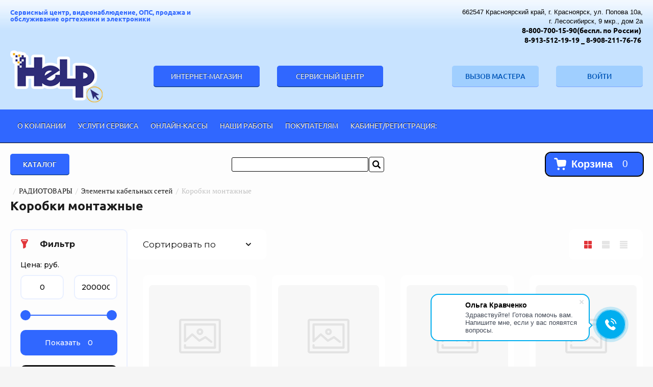

--- FILE ---
content_type: text/html; charset=utf-8
request_url: https://helpservis.ru/shop/folder/131883901
body_size: 70910
content:

	 <!doctype html>
 
<html lang="ru">
	 
	<head>
		 
		<meta charset="utf-8">
		 
		<meta name="robots" content="all"/>
				 <title>Коробки монтажные </title> 
		<meta name="description" content="Коробки монтажные ">
		 
		<meta name="keywords" content="Коробки монтажные ">
		 
		<meta name="SKYPE_TOOLBAR" content="SKYPE_TOOLBAR_PARSER_COMPATIBLE">
		<meta name="viewport" content="width=device-width, height=device-height, initial-scale=1.0, maximum-scale=1.0, user-scalable=no">
		 
		<meta name="msapplication-tap-highlight" content="no"/>
		 
		<meta name="format-detection" content="telephone=no">
		 
		<meta http-equiv="x-rim-auto-match" content="none">
		 
		<!--  -->
		<link rel="stylesheet" href="/g/css/styles_articles_tpl.css">
		 
		<link rel="stylesheet" href="/t/v1201/images/css/styles.css">
		 
		<link rel="stylesheet" href="/t/v1201/images/css/designblock.scss.css">
		 
		<link rel="stylesheet" href="/t/v1201/images/css/s3_styles.scss.css">
		 
		<script src="/g/libs/jquery/1.10.2/jquery.min.js"></script>
		 <meta name="yandex-verification" content="e4f7afff24f34c76" />
<meta name="yandex-verification" content="8f5de1c6389d5d2d" />

            <!-- 46b9544ffa2e5e73c3c971fe2ede35a5 -->
            <script src='/shared/s3/js/lang/ru.js'></script>
            <script src='/shared/s3/js/common.min.js'></script>
        <link rel='stylesheet' type='text/css' href='/shared/s3/css/calendar.css' /><link rel='stylesheet' type='text/css' href='/shared/highslide-4.1.13/highslide.min.css'/>
<script type='text/javascript' src='/shared/highslide-4.1.13/highslide.packed.js'></script>
<script type='text/javascript'>
hs.graphicsDir = '/shared/highslide-4.1.13/graphics/';
hs.outlineType = null;
hs.showCredits = false;
hs.lang={cssDirection:'ltr',loadingText:'Загрузка...',loadingTitle:'Кликните чтобы отменить',focusTitle:'Нажмите чтобы перенести вперёд',fullExpandTitle:'Увеличить',fullExpandText:'Полноэкранный',previousText:'Предыдущий',previousTitle:'Назад (стрелка влево)',nextText:'Далее',nextTitle:'Далее (стрелка вправо)',moveTitle:'Передвинуть',moveText:'Передвинуть',closeText:'Закрыть',closeTitle:'Закрыть (Esc)',resizeTitle:'Восстановить размер',playText:'Слайд-шоу',playTitle:'Слайд-шоу (пробел)',pauseText:'Пауза',pauseTitle:'Приостановить слайд-шоу (пробел)',number:'Изображение %1/%2',restoreTitle:'Нажмите чтобы посмотреть картинку, используйте мышь для перетаскивания. Используйте клавиши вперёд и назад'};</script>
<link rel="icon" href="/favicon.ico" type="image/x-icon">

<!--s3_require-->
<link rel="stylesheet" href="/g/basestyle/1.0.1/user/user.css" type="text/css"/>
<link rel="stylesheet" href="/g/basestyle/1.0.1/user/user.blue.css" type="text/css"/>
<script type="text/javascript" src="/g/basestyle/1.0.1/user/user.js" async></script>
<!--/s3_require-->

		<link rel="stylesheet" href="/g/libs/jquery-popover/0.0.3/jquery.popover.css">
		 
		<script src="/g/libs/jquery-popover/0.0.3/jquery.popover.min.js" type="text/javascript"></script>
		 
		<script src="/g/s3/misc/form/1.0.0/s3.form.js" type="text/javascript"></script>
		  
		<script type="text/javascript" src="/t/v1201/images/js/main.js"></script>
		
		<!--shop-->
			<!-- Common js -->
				<link rel="stylesheet" href="/g/css/styles_articles_tpl.css">
<meta name="yandex-verification" content="e4f7afff24f34c76" />
<meta name="yandex-verification" content="8f5de1c6389d5d2d" />

            <!-- 46b9544ffa2e5e73c3c971fe2ede35a5 -->
            <script src='/shared/s3/js/lang/ru.js'></script>
            <script src='/shared/s3/js/common.min.js'></script>
        <link rel='stylesheet' type='text/css' href='/shared/s3/css/calendar.css' /><link rel='stylesheet' type='text/css' href='/shared/highslide-4.1.13/highslide.min.css'/>
<script type='text/javascript' src='/shared/highslide-4.1.13/highslide.packed.js'></script>
<script type='text/javascript'>
hs.graphicsDir = '/shared/highslide-4.1.13/graphics/';
hs.outlineType = null;
hs.showCredits = false;
hs.lang={cssDirection:'ltr',loadingText:'Загрузка...',loadingTitle:'Кликните чтобы отменить',focusTitle:'Нажмите чтобы перенести вперёд',fullExpandTitle:'Увеличить',fullExpandText:'Полноэкранный',previousText:'Предыдущий',previousTitle:'Назад (стрелка влево)',nextText:'Далее',nextTitle:'Далее (стрелка вправо)',moveTitle:'Передвинуть',moveText:'Передвинуть',closeText:'Закрыть',closeTitle:'Закрыть (Esc)',resizeTitle:'Восстановить размер',playText:'Слайд-шоу',playTitle:'Слайд-шоу (пробел)',pauseText:'Пауза',pauseTitle:'Приостановить слайд-шоу (пробел)',number:'Изображение %1/%2',restoreTitle:'Нажмите чтобы посмотреть картинку, используйте мышь для перетаскивания. Используйте клавиши вперёд и назад'};</script>
<link rel="icon" href="/favicon.ico" type="image/x-icon">

<!--s3_require-->
<link rel="stylesheet" href="/g/basestyle/1.0.1/user/user.css" type="text/css"/>
<link rel="stylesheet" href="/g/basestyle/1.0.1/user/user.blue.css" type="text/css"/>
<script type="text/javascript" src="/g/basestyle/1.0.1/user/user.js" async></script>
<!--/s3_require-->
			<!-- Common js -->
			
			<!-- Shop init -->
						
		
		
		
			<link rel="stylesheet" type="text/css" href="/g/shop2v2/default/css/theme.less.css">		
			<script type="text/javascript" src="/g/printme.js"></script>
		<script type="text/javascript" src="/g/shop2v2/default/js/tpl.js"></script>
		<script type="text/javascript" src="/g/shop2v2/default/js/baron.min.js"></script>
		
			<script type="text/javascript" src="/g/shop2v2/default/js/shop2.2.js"></script>
		
	<script type="text/javascript">shop2.init({"productRefs": [],"apiHash": {"getPromoProducts":"7d8f222731761956393997d05f74fa88","getSearchMatches":"eb6ee4308f9c6ccc1955e93d9c86f6d7","getFolderCustomFields":"1722b4be0f9836526bbd9f260ee81639","getProductListItem":"0409e4df934eb58e81ed970e3f51e6da","cartAddItem":"a9d5566984be5e92cd198439a19bca82","cartRemoveItem":"9990a01e16cc79e96ed24978b9310897","cartUpdate":"c91b8116a84e0f038b6d2b47518bcb13","cartRemoveCoupon":"cc8a34560b69849e8777bbe8c50df8e9","cartAddCoupon":"9da4dba4d5388e1632ec13b30dd570ee","deliveryCalc":"f13e182e544e28307a4fb303549b10b3","printOrder":"49370f42a0d23c1bd1e282c6fda15893","cancelOrder":"e0b814d335d03fac71f62b195444901d","cancelOrderNotify":"7973b6275484aab4ba7f1212439e521e","repeatOrder":"d253a308a63b96887fc5680a285493b3","paymentMethods":"b6a55768105189c273280847405a139e","compare":"9b16d3affc6cd3f8fd27a767f0ad72f3"},"hash": null,"verId": 1444945,"mode": "folder","step": "","uri": "/shop","IMAGES_DIR": "/d/","my": {"gr_show_nav_btns":true,"show_sections":false,"buy_alias":"\u041a\u0443\u043f\u0438\u0442\u044c","search_form_btn":"\u041d\u0430\u0439\u0442\u0438","gr_filter_sorting_by":"\u0421\u043e\u0440\u0442\u0438\u0440\u043e\u0432\u0430\u0442\u044c \u043f\u043e","gr_by_price_asc":"\u0426\u0435\u043d\u0435 (\u0432\u043e\u0437\u0440\u0430\u0441\u0442\u0430\u043d\u0438\u044e)","gr_by_price_desc":"\u0426\u0435\u043d\u0435 (\u0443\u0431\u044b\u0432\u0430\u043d\u0438\u044e)","gr_by_name_asc":"\u041d\u0430\u0437\u0432\u0430\u043d\u0438\u044e \u043e\u0442 \u0410","gr_by_name_desc":"\u041d\u0430\u0437\u0432\u0430\u043d\u0438\u044e \u043e\u0442 \u042f","buy_mod":true,"buy_kind":true,"gr_hide_no_amount_rating":true,"on_shop2_btn":true,"gr_auth_placeholder":true,"gr_cart_preview_order":"\u041e\u0444\u043e\u0440\u043c\u0438\u0442\u044c","gr_show_collcetions_amount":true,"gr_kinds_slider":true,"gr_cart_titles":true,"gr_filter_remodal":true,"gr_filter_range_slider":true,"gr_search_range_slider":true,"gr_login_placeholered":true,"gr_add_to_compare_text":"\u0421\u0440\u0430\u0432\u043d\u0438\u0442\u044c","gr_search_form_title":"\u0420\u0430\u0441\u0448\u0438\u0440\u0435\u043d\u043d\u044b\u0439 \u043f\u043e\u0438\u0441\u043a","gr_filter_reset_text":"\u041e\u0447\u0438\u0441\u0442\u0438\u0442\u044c","gr_filter_max_count":"6","gr_filter_select_btn":"\u0415\u0449\u0435","gr_show_more_btn_class":" ","gr_only_filter_result":true,"gr_result_wrap":true,"gr_filter_fount":"\u0422\u043e\u0432\u0430\u0440\u043e\u0432 \u043d\u0430\u0439\u0434\u0435\u043d\u043e:","gr_view_class":" view_click view_opened view-1","gr_folder_items":true,"gr_pagelist_only_icons":true,"gr_h1_in_column":true,"gr_vendor_in_thumbs":true,"gr_tabs_unwrapped":true,"gr_show_titles":true,"gr_hide_list_params":true,"gr_cart_auth_remodal":true,"gr_coupon_remodal":true,"gr_cart_reg_placeholder":true,"gr_options_more_btn":"\u0415\u0449\u0435","gr_cart_total_title":"\u0420\u0430\u0441\u0447\u0435\u0442","gr_show_options_text":"\u0412\u0441\u0435 \u043f\u0430\u0440\u0430\u043c\u0435\u0442\u0440\u044b","gr_cart_show_options_text":"\u0412\u0441\u0435 \u043f\u0430\u0440\u0430\u043c\u0435\u0442\u0440\u044b","gr_pluso_title":"\u041f\u043e\u0434\u0435\u043b\u0438\u0442\u044c\u0441\u044f","gr_to_compare_text":"\u0421\u0440\u0430\u0432\u043d\u0438\u0442\u044c","gr_compare_class":" "},"shop2_cart_order_payments": 1,"cf_margin_price_enabled": 0,"maps_yandex_key":"","maps_google_key":""});shop2.filter._pre_params = "&s[folder_id]=131883901";</script>
<style type="text/css">.product-item-thumb {width: 400px;}.product-item-thumb .product-image, .product-item-simple .product-image {height: 400px;width: 400px;}.product-item-thumb .product-amount .amount-title {width: 304px;}.product-item-thumb .product-price {width: 350px;}.shop2-product .product-side-l {width: 400px;}.shop2-product .product-image {height: 400px;width: 400px;}.shop2-product .product-thumbnails li {width: 123px;height: 123px;}</style>
			<!-- Shop init -->
			
			<!-- Custom styles -->
			<link rel="stylesheet" href="/g/libs/jqueryui/datepicker-and-slider/css/jquery-ui.css">
			<link rel="stylesheet" href="/g/libs/lightgallery/v1.2.19/lightgallery.css">
			<link rel="stylesheet" href="/g/libs/remodal/css/remodal.css">
			<link rel="stylesheet" href="/g/libs/remodal/css/remodal-default-theme.css">
			<!-- Custom styles -->
			
			<!-- Custom js -->
			<script src="/g/libs/jquery-responsive-tabs/1.6.3/jquery.responsiveTabs.min.js" charset="utf-8"></script>
			<script src="/g/libs/jquery-match-height/0.7.2/jquery.matchHeight.min.js" charset="utf-8"></script>
			<script src="/g/libs/jqueryui/datepicker-and-slider/js/jquery-ui.min.js" charset="utf-8"></script>
			<script src="/g/libs/jqueryui/touch_punch/jquery.ui.touch_punch.min.js" charset="utf-8"></script>
			<script src="//cdn.jsdelivr.net/npm/jquery-columnizer@1.6.3/src/jquery.columnizer.min.js"></script>
			<script src="/g/libs/lightgallery/v1.2.19/lightgallery.js" charset="utf-8"></script>
			<script src="/g/libs/jquery-slick/1.9.0/slick.min.js" charset="utf-8"></script>
			<script src="/g/libs/remodal/js/remodal.js" charset="utf-8"></script>
			
			<!-- Custom js -->
			
			<!-- Site js -->
			<script src="/g/s3/misc/form/shop-form/shop-form-minimal.js" charset="utf-8"></script>
			<script src="/g/templates/shop2/2.111.2/js/plugins.js" charset="utf-8"></script>
			
			
						<script src="/g/templates/shop2/2.111.2/js/shop_main.js" charset="utf-8"></script>
			
			<!-- Site js -->
			
									<link rel="stylesheet" href="/t/v1201/images/css/local_styles.scss.css">
			<link rel="stylesheet" href="/t/v1201/images/css/shop_mainstyles.scss.css">
			<script type="text/javascript" src="/t/v1201/images/js/site_addon.js"></script>
			
			<script type="text/javascript" src="/g/s3/misc/eventable/0.0.1/s3.eventable.js"></script>
			<script type="text/javascript" src="/g/s3/misc/math/0.0.1/s3.math.js"></script>
			<script type="text/javascript" src="/g/s3/menu/allin/0.0.3/s3.menu.allin.js"></script>
			<script type="text/javascript" src="/g/templates/addons/menu/side_menu/menu_side.js"></script>
			<script type="text/javascript" src="/g/templates/addons/menu/waslidemenu.js"></script>
			<script type="text/javascript" src="/t/v1201/images/site.addons2.js"></script>
			<link rel="stylesheet" href="/t/v1201/images/site.addons.scss.css">
			
			<!-- Site js -->
			
			<link rel="stylesheet" href="/t/v1201/images/css/site.addons.scss.css">
			
			
		<!--shop-->
		  
		<!--[if lt IE 10]> <script src="/g/libs/ie9-svg-gradient/0.0.1/ie9-svg-gradient.min.js"></script> <script src="/g/libs/jquery-placeholder/2.0.7/jquery.placeholder.min.js"></script> <script src="/g/libs/jquery-textshadow/0.0.1/jquery.textshadow.min.js"></script> <script src="/g/s3/misc/ie/0.0.1/ie.js"></script> <![endif]-->
		<!--[if lt IE 9]> <script src="/g/libs/html5shiv/html5.js"></script> <![endif]-->
				<script type="text/javascript" src="/t/v1201/images/site.addons3.js"></script>
		<link rel="stylesheet" href="/t/v1201/images/site.addons2.scss.css">
		<link rel="stylesheet" href="/t/v1201/images/css/addon_style.scss.css">
	</head>
	 
	<body>
		 
		<div class="wrapper editorElement layer-type-wrapper" >
			
			<div class="remodal fixed-folders-wrap" data-remodal-id="fixed-folders" role="dialog" data-remodal-options="hashTracking: false">
				<button data-remodal-action="close" class="gr-icon-btn remodal-close-btn"><span>Закрыть</span></button>
				<div class="fixed-folders-title">Каталог</div>
				
				
				<ul class="shop2-folders remove_class-columnize menu-default">
											         					         					         					         					    					         					              					              					                   <li class="firstlevel dontsplit sublevel has"><a class="hasArrow" href="/shop/folder/303451900"><span>ВИДЕОНАБЛЮДЕНИЕ, ОПС, СКУД</span></a>
					              					         					         					         					         					    					         					              					                   					                        <ul>
					                            <li class="parentItem"><a href="/shop/folder/303451900"><span>ВИДЕОНАБЛЮДЕНИЕ, ОПС, СКУД</span></a></li>
					                    						              					              					                   <li class=" dontsplit sublevel has"><a class="hasArrow" href="/shop/folder/303452100"><span>ВИДЕОНАБЛЮДЕНИЕ</span></a>
					              					         					         					         					         					    					         					              					                   					                        <ul>
					                            <li class="parentItem"><a href="/shop/folder/303452100"><span>ВИДЕОНАБЛЮДЕНИЕ</span></a></li>
					                    						              					              					                   <li class=" dontsplit sublevel has"><a class="hasArrow" href="/shop/folder/303452500"><span>Видеокамеры</span></a>
					              					         					         					         					         					    					         					              					                   					                        <ul>
					                            <li class="parentItem"><a href="/shop/folder/303452500"><span>Видеокамеры</span></a></li>
					                    						              					              					                   <li class=""><a href="/shop/folder/303452700"><span>AHD видеокамеры, 4 в 1, CVI</span></a>
					              					         					         					         					         					    					         					              					                   					                        </li>
					                        					                   					              					              					                   <li class=""><a href="/shop/folder/303452900"><span>IP видеокамеры</span></a>
					              					         					         					         					         					    					         					              					                   					                        </li>
					                        					                             </ul></li>
					                        					                   					              					              					                   <li class=" dontsplit sublevel has"><a class="hasArrow" href="/shop/folder/303453100"><span>Видеорегистраторы</span></a>
					              					         					         					         					         					    					         					              					                   					                        <ul>
					                            <li class="parentItem"><a href="/shop/folder/303453100"><span>Видеорегистраторы</span></a></li>
					                    						              					              					                   <li class=""><a href="/shop/folder/303453500"><span>4 канальные видеорегистраторы</span></a>
					              					         					         					         					         					    					         					              					                   					                        </li>
					                        					                   					              					              					                   <li class=""><a href="/shop/folder/303453700"><span>8-12 канальные видеорегистраторы</span></a>
					              					         					         					         					         					    					         					              					                   					                        </li>
					                        					                   					              					              					                   <li class=""><a href="/shop/folder/303453300"><span>16 канальные видеорегистраторы</span></a>
					              					         					         					         					         					    					         					              					                   					                        </li>
					                        					                   					              					              					                   <li class=""><a href="/shop/folder/43178901"><span>25-32-х канальные видеорегистраторы</span></a>
					              					         					         					         					         					    					         					              					                   					                        </li>
					                        					                             </ul></li>
					                        					                   					              					              					                   <li class=""><a href="/shop/folder/303452300"><span>POE оборудование, комплектующие</span></a>
					              					         					         					         					         					    					         					              					                   					                        </li>
					                        					                   					              					              					                   <li class=""><a href="/shop/folder/1980101"><span>Микрофоны для видеонаблюдения</span></a>
					              					         					         					         					         					    					         					              					                   					                        </li>
					                        					                   					              					              					                   <li class=""><a href="/shop/folder/1979901"><span>Дополнительное оборудование</span></a>
					              					         					         					         					         					    					         					              					                   					                        </li>
					                        					                   					              					              					                   <li class=""><a href="/shop/folder/4393901"><span>Кронштейны для видеонаблюдения</span></a>
					              					         					         					         					         					    					         					              					                   					                        </li>
					                        					                   					              					              					                   <li class=""><a href="/shop/folder/6255501"><span>Разъёмы, штекера, коннекторы и разветвители</span></a>
					              					         					         					         					         					    					         					              					                   					                        </li>
					                        					                   					              					              					                   <li class=""><a href="/shop/folder/37447101"><span>Наклейки, таблички для видеонаблюдения</span></a>
					              					         					         					         					         					    					         					              					                   					                        </li>
					                        					                   					              					              					                   <li class=""><a href="/shop/folder/185425102"><span>Жёсткие диски</span></a>
					              					         					         					         					         					    					         					              					                   					                        </li>
					                        					                             </ul></li>
					                        					                   					              					              					                   <li class=""><a href="/shop/folder/303453900"><span>Источники питания СВН, ОПС, СКУД</span></a>
					              					         					         					         					         					    					         					              					                   					                        </li>
					                        					                   					              					              					                   <li class=" dontsplit sublevel has"><a class="hasArrow" href="/shop/folder/1980301"><span>Кабель для видеонаблюдения(КВК) и ОПС</span></a>
					              					         					         					         					         					    					         					              					                   					                        <ul>
					                            <li class="parentItem"><a href="/shop/folder/1980301"><span>Кабель для видеонаблюдения(КВК) и ОПС</span></a></li>
					                    						              					              					                   <li class=""><a href="/shop/folder/1980501"><span>Кабель для видеонаблюдения(КВК)</span></a>
					              					         					         					         					         					    					         					              					                   					                        </li>
					                        					                   					              					              					                   <li class=""><a href="/shop/folder/1980701"><span>Кабель для ОПС</span></a>
					              					         					         					         					         					    					         					              					                   					                        </li>
					                        					                             </ul></li>
					                        					                   					              					              					                   <li class=" dontsplit sublevel has"><a class="hasArrow" href="/shop/folder/3827501"><span>ОПС, СКУД</span></a>
					              					         					         					         					         					    					         					              					                   					                        <ul>
					                            <li class="parentItem"><a href="/shop/folder/3827501"><span>ОПС, СКУД</span></a></li>
					                    						              					              					                   <li class=""><a href="/shop/folder/3827701"><span>Домофоны и вызывные панели</span></a>
					              					         					         					         					         					    					         					              					                   					                        </li>
					                        					                   					              					              					                   <li class=""><a href="/shop/folder/37447301"><span>Комплектующие СКУД</span></a>
					              					         					         					         					         					    					         					              					                   					                        </li>
					                        					                   					              					              					                   <li class=""><a href="/shop/folder/37447501"><span>ОПС</span></a>
					              					         					         					         					         					    					         					              					                   					                        </li>
					                        					                             </ul></li>
					                        					                             </ul></li>
					                        					                   					              					              					                   <li class="firstlevel dontsplit sublevel has"><a class="hasArrow" href="/shop/folder/7689101"><span>МОБИЛЬНАЯ СВЯЗЬ, АКСЕССУАРЫ</span></a>
					              					         					         					         					         					    					         					              					                   					                        <ul>
					                            <li class="parentItem"><a href="/shop/folder/7689101"><span>МОБИЛЬНАЯ СВЯЗЬ, АКСЕССУАРЫ</span></a></li>
					                    						              					              					                   <li class=" dontsplit sublevel has"><a class="hasArrow" href="/shop/folder/7689301"><span>Аксессуары для экранов и корпусов</span></a>
					              					         					         					         					         					    					         					              					                   					                        <ul>
					                            <li class="parentItem"><a href="/shop/folder/7689301"><span>Аксессуары для экранов и корпусов</span></a></li>
					                    						              					              					                   <li class=""><a href="/shop/folder/7689501"><span>Защитные стекла и пленки для экранов</span></a>
					              					         					         					         					         					    					         					              					                   					                        </li>
					                        					                   					              					              					                   <li class=""><a href="/shop/folder/50572901"><span>Чехлы, накладки, бампера</span></a>
					              					         					         					         					         					    					         					              					                   					                        </li>
					                        					                             </ul></li>
					                        					                   					              					              					                   <li class=""><a href="/shop/folder/30503101"><span>Мобильные телефоны и смартфоны</span></a>
					              					         					         					         					         					    					         					              					                   					                        </li>
					                        					                   					              					              					                   <li class=" dontsplit sublevel has"><a class="hasArrow" href="/shop/folder/31768901"><span>Подключения</span></a>
					              					         					         					         					         					    					         					              					                   					                        <ul>
					                            <li class="parentItem"><a href="/shop/folder/31768901"><span>Подключения</span></a></li>
					                    						              					              					                   <li class=""><a href="/shop/folder/31769101"><span>Beeline</span></a>
					              					         					         					         					         					    					         					              					                   					                        </li>
					                        					                   					              					              					                   <li class=""><a href="/shop/folder/31769501"><span>Tele2</span></a>
					              					         					         					         					         					    					         					              					                   					                        </li>
					                        					                   					              					              					                   <li class=""><a href="/shop/folder/31769701"><span>YOTA</span></a>
					              					         					         					         					         					    					         					              					                   					                        </li>
					                        					                   					              					              					                   <li class=""><a href="/shop/folder/31769901"><span>Мегафон</span></a>
					              					         					         					         					         					    					         					              					                   					                        </li>
					                        					                   					              					              					                   <li class=""><a href="/shop/folder/31770301"><span>МТС</span></a>
					              					         					         					         					         					    					         					              					                   					                        </li>
					                        					                   					              					              					                   <li class=""><a href="/shop/folder/31770701"><span>ТИНЬКОФФ МОБАЙЛ</span></a>
					              					         					         					         					         					    					         					              					                   					                        </li>
					                        					                   					              					              					                   <li class=""><a href="/shop/folder/31770901"><span>Универсальные модемы</span></a>
					              					         					         					         					         					    					         					              					                   					                        </li>
					                        					                             </ul></li>
					                        					                   					              					              					                   <li class=""><a href="/shop/folder/50228101"><span>Разное для телефонов</span></a>
					              					         					         					         					         					    					         					              					                   					                        </li>
					                        					                   					              					              					                   <li class=""><a href="/shop/folder/50404501"><span>Зарядные устройства для телефонов,адаптеры питания</span></a>
					              					         					         					         					         					    					         					              					                   					                        </li>
					                        					                   					              					              					                   <li class=" dontsplit sublevel has"><a class="hasArrow" href="/shop/folder/50571901"><span>Аксессуары для телефонов</span></a>
					              					         					         					         					         					    					         					              					                   					                        <ul>
					                            <li class="parentItem"><a href="/shop/folder/50571901"><span>Аксессуары для телефонов</span></a></li>
					                    						              					              					                   <li class=""><a href="/shop/folder/50572101"><span>Внешние аккумуляторы</span></a>
					              					         					         					         					         					    					         					              					                   					                        </li>
					                        					                   					              					              					                   <li class=""><a href="/shop/folder/50572301"><span>Смарт-Часы</span></a>
					              					         					         					         					         					    					         					              					                   					                        </li>
					                        					                   					              					              					                   <li class=""><a href="/shop/folder/50572501"><span>Стилусы</span></a>
					              					         					         					         					         					    					         					              					                   					                        </li>
					                        					                             </ul></li>
					                        					                   					              					              					                   <li class=""><a href="/shop/folder/50573101"><span>Держатели телефонов</span></a>
					              					         					         					         					         					    					         					              					                   					                        </li>
					                        					                             </ul></li>
					                        					                   					              					              					                   <li class="firstlevel dontsplit sublevel has"><a class="hasArrow" href="/shop/folder/299036100"><span>КАНЦЕЛЯРИЯ</span></a>
					              					         					         					         					         					    					         					              					                   					                        <ul>
					                            <li class="parentItem"><a href="/shop/folder/299036100"><span>КАНЦЕЛЯРИЯ</span></a></li>
					                    						              					              					                   <li class=" dontsplit sublevel has"><a class="hasArrow" href="/shop/folder/299036300"><span>Офисные принадлежности</span></a>
					              					         					         					         					         					    					         					              					                   					                        <ul>
					                            <li class="parentItem"><a href="/shop/folder/299036300"><span>Офисные принадлежности</span></a></li>
					                    						              					              					                   <li class=""><a href="/shop/folder/18963701"><span>Бумага офисная</span></a>
					              					         					         					         					         					    					         					              					                   					                        </li>
					                        					                   					              					              					                   <li class=""><a href="/shop/folder/42948501"><span>Бумага для фото</span></a>
					              					         					         					         					         					    					         					              					                   					                        </li>
					                        					                   					              					              					                   <li class=""><a href="/shop/folder/299036700"><span>Блоки для записей, стикеры</span></a>
					              					         					         					         					         					    					         					              					                   					                        </li>
					                        					                   					              					              					                   <li class=""><a href="/shop/folder/299036900"><span>Пленка для ламинирования</span></a>
					              					         					         					         					         					    					         					              					                   					                        </li>
					                        					                   					              					              					                   <li class=""><a href="/shop/folder/299037100"><span>Корректирующие средства</span></a>
					              					         					         					         					         					    					         					              					                   					                        </li>
					                        					                   					              					              					                   <li class=""><a href="/shop/folder/299037300"><span>Скрепки, скобы, кнопки, зажимы</span></a>
					              					         					         					         					         					    					         					              					                   					                        </li>
					                        					                   					              					              					                   <li class=""><a href="/shop/folder/52465701"><span>Дыроколы и степлеры</span></a>
					              					         					         					         					         					    					         					              					                   					                        </li>
					                        					                             </ul></li>
					                        					                   					              					              					                   <li class=" dontsplit sublevel has"><a class="hasArrow" href="/shop/folder/299037500"><span>Пишущие принадлежности</span></a>
					              					         					         					         					         					    					         					              					                   					                        <ul>
					                            <li class="parentItem"><a href="/shop/folder/299037500"><span>Пишущие принадлежности</span></a></li>
					                    						              					              					                   <li class=""><a href="/shop/folder/299037700"><span>Ластики</span></a>
					              					         					         					         					         					    					         					              					                   					                        </li>
					                        					                   					              					              					                   <li class=""><a href="/shop/folder/299037900"><span>Маркеры и текстовыделители</span></a>
					              					         					         					         					         					    					         					              					                   					                        </li>
					                        					                   					              					              					                   <li class=""><a href="/shop/folder/299038100"><span>Ручки</span></a>
					              					         					         					         					         					    					         					              					                   					                        </li>
					                        					                   					              					              					                   <li class=""><a href="/shop/folder/42948701"><span>Карандаши</span></a>
					              					         					         					         					         					    					         					              					                   					                        </li>
					                        					                             </ul></li>
					                        					                             </ul></li>
					                        					                   					              					              					                   <li class="firstlevel dontsplit sublevel has"><a class="hasArrow" href="/shop/folder/299088100"><span>КОМПЬЮТЕРЫ, ПЕРИФЕРИЯ</span></a>
					              					         					         					         					         					    					         					              					                   					                        <ul>
					                            <li class="parentItem"><a href="/shop/folder/299088100"><span>КОМПЬЮТЕРЫ, ПЕРИФЕРИЯ</span></a></li>
					                    						              					              					                   <li class=" dontsplit sublevel has"><a class="hasArrow" href="/shop/folder/299088300"><span>ИБП и сетевые фильтры</span></a>
					              					         					         					         					         					    					         					              					                   					                        <ul>
					                            <li class="parentItem"><a href="/shop/folder/299088300"><span>ИБП и сетевые фильтры</span></a></li>
					                    						              					              					                   <li class=""><a href="/shop/folder/299088500"><span>Аккумуляторы к ИБП</span></a>
					              					         					         					         					         					    					         					              					                   					                        </li>
					                        					                   					              					              					                   <li class=""><a href="/shop/folder/299088700"><span>ИБП,стабилизаторы напряжения</span></a>
					              					         					         					         					         					    					         					              					                   					                        </li>
					                        					                   					              					              					                   <li class=""><a href="/shop/folder/299088900"><span>Сетевые фильтры</span></a>
					              					         					         					         					         					    					         					              					                   					                        </li>
					                        					                             </ul></li>
					                        					                   					              					              					                   <li class=""><a href="/shop/folder/299089100"><span>Геймпады, рули, пульты</span></a>
					              					         					         					         					         					    					         					              					                   					                        </li>
					                        					                   					              					              					                   <li class=" dontsplit sublevel has"><a class="hasArrow" href="/shop/folder/299089300"><span>Игровые приставки, периферия</span></a>
					              					         					         					         					         					    					         					              					                   					                        <ul>
					                            <li class="parentItem"><a href="/shop/folder/299089300"><span>Игровые приставки, периферия</span></a></li>
					                    						              					              					                   <li class=""><a href="/shop/folder/299089500"><span>Картриджы для приставок</span></a>
					              					         					         					         					         					    					         					              					                   					                        </li>
					                        					                   					              					              					                   <li class=""><a href="/shop/folder/299089700"><span>Приставки, консоли</span></a>
					              					         					         					         					         					    					         					              					                   					                        </li>
					                        					                   					              					              					                   <li class=""><a href="/shop/folder/299089900"><span>Разные комплектующие для приставок</span></a>
					              					         					         					         					         					    					         					              					                   					                        </li>
					                        					                             </ul></li>
					                        					                   					              					              					                   <li class=" dontsplit sublevel has"><a class="hasArrow" href="/shop/folder/299090500"><span>Кабели, контроллеры, адаптеры</span></a>
					              					         					         					         					         					    					         					              					                   					                        <ul>
					                            <li class="parentItem"><a href="/shop/folder/299090500"><span>Кабели, контроллеры, адаптеры</span></a></li>
					                    						              					              					                   <li class=""><a href="/shop/folder/299090700"><span>Кабели HDMI, DVI,SVGA</span></a>
					              					         					         					         					         					    					         					              					                   					                        </li>
					                        					                   					              					              					                   <li class=""><a href="/shop/folder/299090900"><span>Кабели RCA, Jack, Аудио/Видео кабели</span></a>
					              					         					         					         					         					    					         					              					                   					                        </li>
					                        					                   					              					              					                   <li class=""><a href="/shop/folder/299091100"><span>Кабели USB</span></a>
					              					         					         					         					         					    					         					              					                   					                        </li>
					                        					                   					              					              					                   <li class=""><a href="/shop/folder/299091300"><span>Кабели питания</span></a>
					              					         					         					         					         					    					         					              					                   					                        </li>
					                        					                   					              					              					                   <li class=""><a href="/shop/folder/299091500"><span>Кабели, переходники,адаптеры,конвертеры, разное</span></a>
					              					         					         					         					         					    					         					              					                   					                        </li>
					                        					                   					              					              					                   <li class=""><a href="/shop/folder/299091700"><span>Картридеры,USB-хабы,Разветвители</span></a>
					              					         					         					         					         					    					         					              					                   					                        </li>
					                        					                   					              					              					                   <li class=""><a href="/shop/folder/299091900"><span>Контроллеры</span></a>
					              					         					         					         					         					    					         					              					                   					                        </li>
					                        					                             </ul></li>
					                        					                   					              					              					                   <li class=" dontsplit sublevel has"><a class="hasArrow" href="/shop/folder/299092300"><span>Компьютерная периферия</span></a>
					              					         					         					         					         					    					         					              					                   					                        <ul>
					                            <li class="parentItem"><a href="/shop/folder/299092300"><span>Компьютерная периферия</span></a></li>
					                    						              					              					                   <li class=""><a href="/shop/folder/299092500"><span>Веб-камеры, фото и видео-оборудование</span></a>
					              					         					         					         					         					    					         					              					                   					                        </li>
					                        					                   					              					              					                   <li class=" dontsplit sublevel has"><a class="hasArrow" href="/shop/folder/299092700"><span>Клавиатуры, мыши; комплекты</span></a>
					              					         					         					         					         					    					         					              					                   					                        <ul>
					                            <li class="parentItem"><a href="/shop/folder/299092700"><span>Клавиатуры, мыши; комплекты</span></a></li>
					                    						              					              					                   <li class=""><a href="/shop/folder/299092900"><span>Клавиатуры</span></a>
					              					         					         					         					         					    					         					              					                   					                        </li>
					                        					                   					              					              					                   <li class=""><a href="/shop/folder/299093100"><span>Комплекты клавиатура+мышь</span></a>
					              					         					         					         					         					    					         					              					                   					                        </li>
					                        					                   					              					              					                   <li class=""><a href="/shop/folder/299093300"><span>Мыши</span></a>
					              					         					         					         					         					    					         					              					                   					                        </li>
					                        					                             </ul></li>
					                        					                   					              					              					                   <li class=""><a href="/shop/folder/299093500"><span>Коврики для мыши</span></a>
					              					         					         					         					         					    					         					              					                   					                        </li>
					                        					                   					              					              					                   <li class=""><a href="/shop/folder/299093700"><span>Мониторы</span></a>
					              					         					         					         					         					    					         					              					                   					                        </li>
					                        					                             </ul></li>
					                        					                   					              					              					                   <li class=" dontsplit sublevel has"><a class="hasArrow" href="/shop/folder/299093900"><span>Компьютерные комплектующие</span></a>
					              					         					         					         					         					    					         					              					                   					                        <ul>
					                            <li class="parentItem"><a href="/shop/folder/299093900"><span>Компьютерные комплектующие</span></a></li>
					                    						              					              					                   <li class=" dontsplit sublevel has"><a class="hasArrow" href="/shop/folder/299094100"><span>Блоки питания, корпуса</span></a>
					              					         					         					         					         					    					         					              					                   					                        <ul>
					                            <li class="parentItem"><a href="/shop/folder/299094100"><span>Блоки питания, корпуса</span></a></li>
					                    						              					              					                   <li class=""><a href="/shop/folder/299094300"><span>БЛОКИ ПИТАНИЯ для ПК</span></a>
					              					         					         					         					         					    					         					              					                   					                        </li>
					                        					                   					              					              					                   <li class=""><a href="/shop/folder/299094500"><span>Корпуса для ПК</span></a>
					              					         					         					         					         					    					         					              					                   					                        </li>
					                        					                             </ul></li>
					                        					                   					              					              					                   <li class=""><a href="/shop/folder/299094700"><span>Вентиляторы, охлаждение ЦП</span></a>
					              					         					         					         					         					    					         					              					                   					                        </li>
					                        					                   					              					              					                   <li class=""><a href="/shop/folder/299094900"><span>Видеокарты</span></a>
					              					         					         					         					         					    					         					              					                   					                        </li>
					                        					                   					              					              					                   <li class=" dontsplit sublevel has"><a class="hasArrow" href="/shop/folder/299095100"><span>Жесткие диски и твердотельные накопители</span></a>
					              					         					         					         					         					    					         					              					                   					                        <ul>
					                            <li class="parentItem"><a href="/shop/folder/299095100"><span>Жесткие диски и твердотельные накопители</span></a></li>
					                    						              					              					                   <li class=""><a href="/shop/folder/299095300"><span>Жесткие диски 2.5 (HDD)</span></a>
					              					         					         					         					         					    					         					              					                   					                        </li>
					                        					                   					              					              					                   <li class=""><a href="/shop/folder/299095500"><span>Жесткие диски 3.5 (HDD)</span></a>
					              					         					         					         					         					    					         					              					                   					                        </li>
					                        					                   					              					              					                   <li class=""><a href="/shop/folder/299095700"><span>Твердотельные накопители (SSD)</span></a>
					              					         					         					         					         					    					         					              					                   					                        </li>
					                        					                             </ul></li>
					                        					                   					              					              					                   <li class=""><a href="/shop/folder/299096300"><span>Звуковые карты</span></a>
					              					         					         					         					         					    					         					              					                   					                        </li>
					                        					                   					              					              					                   <li class=" dontsplit sublevel has"><a class="hasArrow" href="/shop/folder/299097900"><span>Материнские платы</span></a>
					              					         					         					         					         					    					         					              					                   					                        <ul>
					                            <li class="parentItem"><a href="/shop/folder/299097900"><span>Материнские платы</span></a></li>
					                    						              					              					                   <li class=""><a href="/shop/folder/299098100"><span>Материнские платы AM3/AM3+</span></a>
					              					         					         					         					         					    					         					              					                   					                        </li>
					                        					                   					              					              					                   <li class=""><a href="/shop/folder/299098300"><span>Материнские платы AM4</span></a>
					              					         					         					         					         					    					         					              					                   					                        </li>
					                        					                   					              					              					                   <li class=""><a href="/shop/folder/299098500"><span>Материнские платы LGA1150/1151</span></a>
					              					         					         					         					         					    					         					              					                   					                        </li>
					                        					                             </ul></li>
					                        					                   					              					              					                   <li class=" dontsplit sublevel has"><a class="hasArrow" href="/shop/folder/299098900"><span>Оперативная память</span></a>
					              					         					         					         					         					    					         					              					                   					                        <ul>
					                            <li class="parentItem"><a href="/shop/folder/299098900"><span>Оперативная память</span></a></li>
					                    						              					              					                   <li class=""><a href="/shop/folder/299099100"><span>Оперативная память DDR-I</span></a>
					              					         					         					         					         					    					         					              					                   					                        </li>
					                        					                   					              					              					                   <li class=""><a href="/shop/folder/299099300"><span>Оперативная память DDR-II</span></a>
					              					         					         					         					         					    					         					              					                   					                        </li>
					                        					                   					              					              					                   <li class=""><a href="/shop/folder/299099500"><span>Оперативная память DDR-III</span></a>
					              					         					         					         					         					    					         					              					                   					                        </li>
					                        					                   					              					              					                   <li class=""><a href="/shop/folder/299099700"><span>Оперативная память DDR-IV</span></a>
					              					         					         					         					         					    					         					              					                   					                        </li>
					                        					                   					              					              					                   <li class=""><a href="/shop/folder/299099900"><span>Оперативная память для ноутбуков SO-DIMM</span></a>
					              					         					         					         					         					    					         					              					                   					                        </li>
					                        					                             </ul></li>
					                        					                   					              					              					                   <li class=""><a href="/shop/folder/299100100"><span>Приводы DVD/CD-RW, переносные приводы</span></a>
					              					         					         					         					         					    					         					              					                   					                        </li>
					                        					                   					              					              					                   <li class=" dontsplit sublevel has"><a class="hasArrow" href="/shop/folder/299100300"><span>Процессоры</span></a>
					              					         					         					         					         					    					         					              					                   					                        <ul>
					                            <li class="parentItem"><a href="/shop/folder/299100300"><span>Процессоры</span></a></li>
					                    						              					              					                   <li class=""><a href="/shop/folder/299100700"><span>Процессоры AM2(+)/AM3(+)</span></a>
					              					         					         					         					         					    					         					              					                   					                        </li>
					                        					                   					              					              					                   <li class=""><a href="/shop/folder/299100900"><span>Процессоры AM4</span></a>
					              					         					         					         					         					    					         					              					                   					                        </li>
					                        					                   					              					              					                   <li class=""><a href="/shop/folder/299101100"><span>Процессоры FM1/FM2(+)</span></a>
					              					         					         					         					         					    					         					              					                   					                        </li>
					                        					                   					              					              					                   <li class=""><a href="/shop/folder/299101300"><span>Процессоры LGA1155/56/50/51</span></a>
					              					         					         					         					         					    					         					              					                   					                        </li>
					                        					                   					              					              					                   <li class=""><a href="/shop/folder/299101900"><span>Процессоры для ноутбуков</span></a>
					              					         					         					         					         					    					         					              					                   					                        </li>
					                        					                   					              					              					                   <li class=""><a href="/shop/folder/29826301"><span>Процессоры LGA775</span></a>
					              					         					         					         					         					    					         					              					                   					                        </li>
					                        					                             </ul></li>
					                        					                             </ul></li>
					                        					                   					              					              					                   <li class=" dontsplit sublevel has"><a class="hasArrow" href="/shop/folder/299102100"><span>Накопители</span></a>
					              					         					         					         					         					    					         					              					                   					                        <ul>
					                            <li class="parentItem"><a href="/shop/folder/299102100"><span>Накопители</span></a></li>
					                    						              					              					                   <li class=""><a href="/shop/folder/299102300"><span>CD-RW, DVD-RW, дискеты, аксесуары к ним</span></a>
					              					         					         					         					         					    					         					              					                   					                        </li>
					                        					                   					              					              					                   <li class=""><a href="/shop/folder/299102500"><span>USB Flash накопители</span></a>
					              					         					         					         					         					    					         					              					                   					                        </li>
					                        					                   					              					              					                   <li class=""><a href="/shop/folder/299102700"><span>Карты памяти</span></a>
					              					         					         					         					         					    					         					              					                   					                        </li>
					                        					                   					              					              					                   <li class=""><a href="/shop/folder/299102900"><span>Мобильные шасси</span></a>
					              					         					         					         					         					    					         					              					                   					                        </li>
					                        					                   					              					              					                   <li class=""><a href="/shop/folder/299103100"><span>Переносные жесткие диски (HDD)</span></a>
					              					         					         					         					         					    					         					              					                   					                        </li>
					                        					                             </ul></li>
					                        					                   					              					              					                   <li class=""><a href="/shop/folder/299103300"><span>Программное Обеспечение</span></a>
					              					         					         					         					         					    					         					              					                   					                        </li>
					                        					                   					              					              					                   <li class=" dontsplit sublevel has"><a class="hasArrow" href="/shop/folder/44960101"><span>Игры CD/DVD, фильмы</span></a>
					              					         					         					         					         					    					         					              					                   					                        <ul>
					                            <li class="parentItem"><a href="/shop/folder/44960101"><span>Игры CD/DVD, фильмы</span></a></li>
					                    						              					              					                   <li class=""><a href="/shop/folder/44960301"><span>Компьютерные игры</span></a>
					              					         					         					         					         					    					         					              					                   					                        </li>
					                        					                             </ul></li>
					                        					                             </ul></li>
					                        					                   					              					              					                   <li class="firstlevel dontsplit sublevel has"><a class="hasArrow" href="/shop/folder/7662701"><span>ВСЁ ДЛЯ РЕМОНТА</span></a>
					              					         					         					         					         					    					         					              					                   					                        <ul>
					                            <li class="parentItem"><a href="/shop/folder/7662701"><span>ВСЁ ДЛЯ РЕМОНТА</span></a></li>
					                    						              					              					                   <li class=" dontsplit sublevel has"><a class="hasArrow" href="/shop/folder/7662901"><span>Ремонт планшетов и смартфонов</span></a>
					              					         					         					         					         					    					         					              					                   					                        <ul>
					                            <li class="parentItem"><a href="/shop/folder/7662901"><span>Ремонт планшетов и смартфонов</span></a></li>
					                    						              					              					                   <li class=" dontsplit sublevel has"><a class="hasArrow" href="/shop/folder/18632101"><span>Дисплеи, тачскрины, дисплейные модули</span></a>
					              					         					         					         					         					    					         					              					                   					                        <ul>
					                            <li class="parentItem"><a href="/shop/folder/18632101"><span>Дисплеи, тачскрины, дисплейные модули</span></a></li>
					                    						              					              					                   <li class=""><a href="/shop/folder/7663301"><span>Дисплеи, сенсоры для Apple</span></a>
					              					         					         					         					         					    					         					              					                   					                        </li>
					                        					                   					              					              					                   <li class=""><a href="/shop/folder/7663101"><span>Дисплеи, сенсоры разных марок</span></a>
					              					         					         					         					         					    					         					              					                   					                        </li>
					                        					                             </ul></li>
					                        					                   					              					              					                   <li class=""><a href="/shop/folder/9356901"><span>Шлейфы телефонов, планшетов</span></a>
					              					         					         					         					         					    					         					              					                   					                        </li>
					                        					                   					              					              					                   <li class=""><a href="/shop/folder/60537501"><span>Антенны телефонов, планшетов</span></a>
					              					         					         					         					         					    					         					              					                   					                        </li>
					                        					                   					              					              					                   <li class=""><a href="/shop/folder/60537701"><span>Динамики и микрофоны</span></a>
					              					         					         					         					         					    					         					              					                   					                        </li>
					                        					                   					              					              					                   <li class=""><a href="/shop/folder/60537901"><span>Камеры планшетов и смартфонов</span></a>
					              					         					         					         					         					    					         					              					                   					                        </li>
					                        					                   					              					              					                   <li class=""><a href="/shop/folder/60538101"><span>Корпусные части телефонов, планшетов</span></a>
					              					         					         					         					         					    					         					              					                   					                        </li>
					                        					                   					              					              					                   <li class=""><a href="/shop/folder/60588901"><span>Разъёмы для мобильных устройств</span></a>
					              					         					         					         					         					    					         					              					                   					                        </li>
					                        					                   					              					              					                   <li class=""><a href="/shop/folder/167666101"><span>Коннекторы, контейнеры SIM</span></a>
					              					         					         					         					         					    					         					              					                   					                        </li>
					                        					                             </ul></li>
					                        					                   					              					              					                   <li class=" dontsplit sublevel has"><a class="hasArrow" href="/shop/folder/7900501"><span>Аккумуляторы для телефонов,планшетов и другой портативной техники</span></a>
					              					         					         					         					         					    					         					              					                   					                        <ul>
					                            <li class="parentItem"><a href="/shop/folder/7900501"><span>Аккумуляторы для телефонов,планшетов и другой портативной техники</span></a></li>
					                    						              					              					                   <li class=""><a href="/shop/folder/7900701"><span>Для Apple</span></a>
					              					         					         					         					         					    					         					              					                   					                        </li>
					                        					                   					              					              					                   <li class=""><a href="/shop/folder/7915501"><span>Samsung</span></a>
					              					         					         					         					         					    					         					              					                   					                        </li>
					                        					                   					              					              					                   <li class=""><a href="/shop/folder/7938301"><span>Акб универсальные</span></a>
					              					         					         					         					         					    					         					              					                   					                        </li>
					                        					                   					              					              					                   <li class=""><a href="/shop/folder/7938501"><span>Аккумуляторы других марок</span></a>
					              					         					         					         					         					    					         					              					                   					                        </li>
					                        					                             </ul></li>
					                        					                   					              					              					                   <li class=" dontsplit sublevel has"><a class="hasArrow" href="/shop/folder/8810501"><span>Ремонт ноутбуков</span></a>
					              					         					         					         					         					    					         					              					                   					                        <ul>
					                            <li class="parentItem"><a href="/shop/folder/8810501"><span>Ремонт ноутбуков</span></a></li>
					                    						              					              					                   <li class=""><a href="/shop/folder/8810701"><span>Клавиатуры для ноутбуков</span></a>
					              					         					         					         					         					    					         					              					                   					                        </li>
					                        					                   					              					              					                   <li class=""><a href="/shop/folder/26834301"><span>Матрицы, шлейфа матриц</span></a>
					              					         					         					         					         					    					         					              					                   					                        </li>
					                        					                   					              					              					                   <li class=""><a href="/shop/folder/49655101"><span>Зарядные устройства для ноутбуков, нетбуков</span></a>
					              					         					         					         					         					    					         					              					                   					                        </li>
					                        					                   					              					              					                   <li class=""><a href="/shop/folder/53601901"><span>Кулеры для ноутбуков</span></a>
					              					         					         					         					         					    					         					              					                   					                        </li>
					                        					                   					              					              					                   <li class=""><a href="/shop/folder/129388901"><span>Материнские платы для ноутбуков</span></a>
					              					         					         					         					         					    					         					              					                   					                        </li>
					                        					                             </ul></li>
					                        					                   					              					              					                   <li class=" dontsplit sublevel has"><a class="hasArrow" href="/shop/folder/19851501"><span>Расходные материалы для ремонта</span></a>
					              					         					         					         					         					    					         					              					                   					                        <ul>
					                            <li class="parentItem"><a href="/shop/folder/19851501"><span>Расходные материалы для ремонта</span></a></li>
					                    						              					              					                   <li class=""><a href="/shop/folder/19851701"><span>Расходные материалы для ремонта разные</span></a>
					              					         					         					         					         					    					         					              					                   					                        </li>
					                        					                   					              					              					                   <li class=""><a href="/shop/folder/19851901"><span>Термопаста</span></a>
					              					         					         					         					         					    					         					              					                   					                        </li>
					                        					                             </ul></li>
					                        					                   					              					              					                   <li class=" dontsplit sublevel has"><a class="hasArrow" href="/shop/folder/30098901"><span>Разные комплектующие для ремонта</span></a>
					              					         					         					         					         					    					         					              					                   					                        <ul>
					                            <li class="parentItem"><a href="/shop/folder/30098901"><span>Разные комплектующие для ремонта</span></a></li>
					                    						              					              					                   <li class=""><a href="/shop/folder/30099101"><span>Штекера, разъёмы разные</span></a>
					              					         					         					         					         					    					         					              					                   					                        </li>
					                        					                   					              					              					                   <li class=""><a href="/shop/folder/54765101"><span>Вспомогательные детали/запчасти</span></a>
					              					         					         					         					         					    					         					              					                   					                        </li>
					                        					                   					              					              					                   <li class=""><a href="/shop/folder/64354101"><span>Запчасти для бытовой техники</span></a>
					              					         					         					         					         					    					         					              					                   					                        </li>
					                        					                   					              					              					                   <li class=""><a href="/shop/folder/69534701"><span>Чипы , контроллеры и микросхемы</span></a>
					              					         					         					         					         					    					         					              					                   					                        </li>
					                        					                   					              					              					                   <li class=""><a href="/shop/folder/119731301"><span>Винты, шурупы</span></a>
					              					         					         					         					         					    					         					              					                   					                        </li>
					                        					                             </ul></li>
					                        					                   					              					              					                   <li class=""><a href="/shop/folder/53601701"><span>Комплектующие для ремонта мониторов/телевизоров</span></a>
					              					         					         					         					         					    					         					              					                   					                        </li>
					                        					                   					              					              					                   <li class=""><a href="/shop/folder/129366901"><span>Запчасти для ноутбуков и планшетов разные</span></a>
					              					         					         					         					         					    					         					              					                   					                        </li>
					                        					                             </ul></li>
					                        					                   					              					              					                   <li class="firstlevel dontsplit sublevel has"><a class="hasArrow" href="/shop/folder/25513101"><span>НОУТБУКИ И ПЛАНШЕТЫ</span></a>
					              					         					         					         					         					    					         					              					                   					                        <ul>
					                            <li class="parentItem"><a href="/shop/folder/25513101"><span>НОУТБУКИ И ПЛАНШЕТЫ</span></a></li>
					                    						              					              					                   <li class=""><a href="/shop/folder/25513301"><span>Планшетные ПК</span></a>
					              					         					         					         					         					    					         					              					                   					                        </li>
					                        					                   					              					              					                   <li class=" dontsplit sublevel has"><a class="hasArrow" href="/shop/folder/59346101"><span>Аксессуары для планшетов</span></a>
					              					         					         					         					         					    					         					              					                   					                        <ul>
					                            <li class="parentItem"><a href="/shop/folder/59346101"><span>Аксессуары для планшетов</span></a></li>
					                    						              					              					                   <li class=""><a href="/shop/folder/59346301"><span>Зарядные для планшетов</span></a>
					              					         					         					         					         					    					         					              					                   					                        </li>
					                        					                   					              					              					                   <li class=""><a href="/shop/folder/115776701"><span>Чехлы для планшетов</span></a>
					              					         					         					         					         					    					         					              					                   					                        </li>
					                        					                             </ul></li>
					                        					                   					              					              					                   <li class=" dontsplit sublevel has"><a class="hasArrow" href="/shop/folder/59346501"><span>Комплектующие и аксессуары для ноутбуков</span></a>
					              					         					         					         					         					    					         					              					                   					                        <ul>
					                            <li class="parentItem"><a href="/shop/folder/59346501"><span>Комплектующие и аксессуары для ноутбуков</span></a></li>
					                    						              					              					                   <li class=""><a href="/shop/folder/59346701"><span>Охлаждение для ноутбуков</span></a>
					              					         					         					         					         					    					         					              					                   					                        </li>
					                        					                   					              					              					                   <li class=""><a href="/shop/folder/59346901"><span>Сумки/чехлы для ноутбуков</span></a>
					              					         					         					         					         					    					         					              					                   					                        </li>
					                        					                             </ul></li>
					                        					                   					              					              					                   <li class=""><a href="/shop/folder/59347101"><span>Ноутбуки, КПК</span></a>
					              					         					         					         					         					    					         					              					                   					                        </li>
					                        					                             </ul></li>
					                        					                   					              					              					                   <li class="firstlevel dontsplit sublevel has"><a class="hasArrow" href="/shop/folder/12392101"><span>РАДИОТОВАРЫ</span></a>
					              					         					         					         					         					    					         					              					                   					                        <ul>
					                            <li class="parentItem"><a href="/shop/folder/12392101"><span>РАДИОТОВАРЫ</span></a></li>
					                    						              					              					                   <li class=" dontsplit sublevel has"><a class="hasArrow" href="/shop/folder/12392301"><span>Электронные компоненты</span></a>
					              					         					         					         					         					    					         					              					                   					                        <ul>
					                            <li class="parentItem"><a href="/shop/folder/12392301"><span>Электронные компоненты</span></a></li>
					                    						              					              					                   <li class=""><a href="/shop/folder/12392501"><span>Конденсаторы и предохранители</span></a>
					              					         					         					         					         					    					         					              					                   					                        </li>
					                        					                   					              					              					                   <li class=""><a href="/shop/folder/25551901"><span>Резисторы и диоды</span></a>
					              					         					         					         					         					    					         					              					                   					                        </li>
					                        					                   					              					              					                   <li class=""><a href="/shop/folder/60592101"><span>Светодиоды и светодиодная лента</span></a>
					              					         					         					         					         					    					         					              					                   					                        </li>
					                        					                   					              					              					                   <li class=""><a href="/shop/folder/69566701"><span>Стабилизаторы и транзисторы</span></a>
					              					         					         					         					         					    					         					              					                   					                        </li>
					                        					                             </ul></li>
					                        					                   					              					              					                   <li class=""><a href="/shop/folder/19591101"><span>Инструмент и принадлежности</span></a>
					              					         					         					         					         					    					         					              					                   					                        </li>
					                        					                   					              					              					                   <li class=" dontsplit sublevel has"><a class="hasArrow" href="/shop/folder/20884301"><span>Антенны и сопутствующее оборудование</span></a>
					              					         					         					         					         					    					         					              					                   					                        <ul>
					                            <li class="parentItem"><a href="/shop/folder/20884301"><span>Антенны и сопутствующее оборудование</span></a></li>
					                    						              					              					                   <li class=""><a href="/shop/folder/20884501"><span>GSM усилители, репитеры</span></a>
					              					         					         					         					         					    					         					              					                   					                        </li>
					                        					                   					              					              					                   <li class=""><a href="/shop/folder/21148501"><span>Антенны GPS, GSM, 3G/4G, WiFi</span></a>
					              					         					         					         					         					    					         					              					                   					                        </li>
					                        					                   					              					              					                   <li class=""><a href="/shop/folder/22747101"><span>Антенны телевизионные, усилители для тв</span></a>
					              					         					         					         					         					    					         					              					                   					                        </li>
					                        					                   					              					              					                   <li class=""><a href="/shop/folder/24828501"><span>Кронштейны для антенны, мачты</span></a>
					              					         					         					         					         					    					         					              					                   					                        </li>
					                        					                   					              					              					                   <li class=""><a href="/shop/folder/35119701"><span>Делители, сумматоры, ответвители</span></a>
					              					         					         					         					         					    					         					              					                   					                        </li>
					                        					                   					              					              					                   <li class=""><a href="/shop/folder/95686501"><span>Блоки питания для антенн, усилителей</span></a>
					              					         					         					         					         					    					         					              					                   					                        </li>
					                        					                             </ul></li>
					                        					                   					              					              					                   <li class=""><a href="/shop/folder/24834701"><span>Блоки питания сетевые, на DINрейку</span></a>
					              					         					         					         					         					    					         					              					                   					                        </li>
					                        					                   					              					              					                   <li class=" dontsplit sublevel has"><a class="hasArrow" href="/shop/folder/25573901"><span>Элементы кабельных сетей</span></a>
					              					         					         					         					         					    					         					              					                   					                        <ul>
					                            <li class="parentItem"><a href="/shop/folder/25573901"><span>Элементы кабельных сетей</span></a></li>
					                    						              					              					                   <li class=""><a href="/shop/folder/25574101"><span>Шкафы и щиты коммутационные</span></a>
					              					         					         					         					         					    					         					              					                   					                        </li>
					                        					                   					              					              					                   <li class=""><a href="/shop/folder/131883701"><span>Кабельный канал</span></a>
					              					         					         					         					         					    					         					              					                   					                        </li>
					                        					                   					              					              					                   <li class=""><a href="/shop/folder/131883901"><span>Коробки монтажные</span></a>
					              					         					         					         					         					    					         					              					                   					                        </li>
					                        					                   					              					              					                   <li class=""><a href="/shop/folder/131884101"><span>Стяжка кабельная</span></a>
					              					         					         					         					         					    					         					              					                   					                        </li>
					                        					                             </ul></li>
					                        					                   					              					              					                   <li class=""><a href="/shop/folder/27096101"><span>Разъемы телевизионные, акустические, клеммы и т.п.</span></a>
					              					         					         					         					         					    					         					              					                   					                        </li>
					                        					                   					              					              					                   <li class=" dontsplit sublevel has"><a class="hasArrow" href="/shop/folder/35118701"><span>Электротехника</span></a>
					              					         					         					         					         					    					         					              					                   					                        <ul>
					                            <li class="parentItem"><a href="/shop/folder/35118701"><span>Электротехника</span></a></li>
					                    						              					              					                   <li class=""><a href="/shop/folder/35118901"><span>Электроустановочные изделия</span></a>
					              					         					         					         					         					    					         					              					                   					                        </li>
					                        					                   					              					              					                   <li class=""><a href="/shop/folder/95704501"><span>Выключатели,автоматы, розетки</span></a>
					              					         					         					         					         					    					         					              					                   					                        </li>
					                        					                   					              					              					                   <li class=""><a href="/shop/folder/95704701"><span>Удлинители сетевые</span></a>
					              					         					         					         					         					    					         					              					                   					                        </li>
					                        					                             </ul></li>
					                        					                   					              					              					                   <li class=""><a href="/shop/folder/35618701"><span>ПДУ</span></a>
					              					         					         					         					         					    					         					              					                   					                        </li>
					                        					                   					              					              					                   <li class=""><a href="/shop/folder/60582901"><span>Средства разработки</span></a>
					              					         					         					         					         					    					         					              					                   					                        </li>
					                        					                   					              					              					                   <li class=""><a href="/shop/folder/131883501"><span>Кабельная продукция</span></a>
					              					         					         					         					         					    					         					              					                   					                        </li>
					                        					                             </ul></li>
					                        					                   					              					              					                   <li class="firstlevel dontsplit sublevel has"><a class="hasArrow" href="/shop/folder/300710300"><span>ОРГТЕХНИКА, ТОРГОВОЕ ОБОРУДОВАНИЕ, МЕБЕЛЬ, РАСХОДНИКИ</span></a>
					              					         					         					         					         					    					         					              					                   					                        <ul>
					                            <li class="parentItem"><a href="/shop/folder/300710300"><span>ОРГТЕХНИКА, ТОРГОВОЕ ОБОРУДОВАНИЕ, МЕБЕЛЬ, РАСХОДНИКИ</span></a></li>
					                    						              					              					                   <li class=" dontsplit sublevel has"><a class="hasArrow" href="/shop/folder/5243501"><span>Комплекующие и расходники для принтеров и картриджей</span></a>
					              					         					         					         					         					    					         					              					                   					                        <ul>
					                            <li class="parentItem"><a href="/shop/folder/5243501"><span>Комплекующие и расходники для принтеров и картриджей</span></a></li>
					                    						              					              					                   <li class=""><a href="/shop/folder/300710500"><span>Чернила</span></a>
					              					         					         					         					         					    					         					              					                   					                        </li>
					                        					                   					              					              					                   <li class=""><a href="/shop/folder/5243701"><span>Тонеры</span></a>
					              					         					         					         					         					    					         					              					                   					                        </li>
					                        					                   					              					              					                   <li class=""><a href="/shop/folder/179594701"><span>Запчасти для оргтехники</span></a>
					              					         					         					         					         					    					         					              					                   					                        </li>
					                        					                   					              					              					                   <li class=""><a href="/shop/folder/179594901"><span>Ракель, дозирующие лезвия</span></a>
					              					         					         					         					         					    					         					              					                   					                        </li>
					                        					                   					              					              					                   <li class=""><a href="/shop/folder/179595101"><span>Ролики захвата</span></a>
					              					         					         					         					         					    					         					              					                   					                        </li>
					                        					                   					              					              					                   <li class=""><a href="/shop/folder/179595501"><span>Чипы для картриджей, механизмы сброса счётчика</span></a>
					              					         					         					         					         					    					         					              					                   					                        </li>
					                        					                   					              					              					                   <li class=""><a href="/shop/folder/179598701"><span>Фотобарабаны, фотовалы</span></a>
					              					         					         					         					         					    					         					              					                   					                        </li>
					                        					                   					              					              					                   <li class=""><a href="/shop/folder/179778901"><span>Магнитные валы</span></a>
					              					         					         					         					         					    					         					              					                   					                        </li>
					                        					                   					              					              					                   <li class=""><a href="/shop/folder/181177901"><span>Материалы для обслуживания оргтехники</span></a>
					              					         					         					         					         					    					         					              					                   					                        </li>
					                        					                   					              					              					                   <li class=""><a href="/shop/folder/181178101"><span>Ролик заряда(коротрон)</span></a>
					              					         					         					         					         					    					         					              					                   					                        </li>
					                        					                   					              					              					                   <li class=""><a href="/shop/folder/181178301"><span>Термопленки для принтеров</span></a>
					              					         					         					         					         					    					         					              					                   					                        </li>
					                        					                             </ul></li>
					                        					                   					              					              					                   <li class=" dontsplit sublevel has"><a class="hasArrow" href="/shop/folder/18963501"><span>Расходные материалы для оргтехники</span></a>
					              					         					         					         					         					    					         					              					                   					                        <ul>
					                            <li class="parentItem"><a href="/shop/folder/18963501"><span>Расходные материалы для оргтехники</span></a></li>
					                    						              					              					                   <li class=""><a href="/shop/folder/19863701"><span>Чистящие салфетки, спрей,воздух</span></a>
					              					         					         					         					         					    					         					              					                   					                        </li>
					                        					                             </ul></li>
					                        					                   					              					              					                   <li class=""><a href="/shop/folder/23692901"><span>Картриджи (Тонер)</span></a>
					              					         					         					         					         					    					         					              					                   					                        </li>
					                        					                   					              					              					                   <li class=""><a href="/shop/folder/35666301"><span>Онлайн-кассы, торговое оборудование</span></a>
					              					         					         					         					         					    					         					              					                   					                        </li>
					                        					                   					              					              					                   <li class=""><a href="/shop/folder/147706301"><span>Принтеры, МФУ, Оргтехника</span></a>
					              					         					         					         					         					    					         					              					                   					                        </li>
					                        					                   					              					              					                   <li class=" dontsplit sublevel has"><a class="hasArrow" href="/shop/folder/181177301"><span>3D печать</span></a>
					              					         					         					         					         					    					         					              					                   					                        <ul>
					                            <li class="parentItem"><a href="/shop/folder/181177301"><span>3D печать</span></a></li>
					                    						              					              					                   <li class=""><a href="/shop/folder/181177501"><span>3D Ручки и комплектующие</span></a>
					              					         					         					         					         					    					         					              					                   					                        </li>
					                        					                             </ul></li>
					                        					                   					              					              					                   <li class=""><a href="/shop/folder/181177701"><span>Картриджи (Чернильные), ПЗК</span></a>
					              					         					         					         					         					    					         					              					                   					                        </li>
					                        					                   					              					              					                   <li class=""><a href="/shop/folder/193288101"><span>Офисная мебель</span></a>
					              					         					         					         					         					    					         					              					                   					                        </li>
					                        					                             </ul></li>
					                        					                   					              					              					                   <li class="firstlevel dontsplit sublevel has"><a class="hasArrow" href="/shop/folder/2052701"><span>СЕРВЕРЫ, СЕТЕВОЕ ОБОРУДОВАНИЕ</span></a>
					              					         					         					         					         					    					         					              					                   					                        <ul>
					                            <li class="parentItem"><a href="/shop/folder/2052701"><span>СЕРВЕРЫ, СЕТЕВОЕ ОБОРУДОВАНИЕ</span></a></li>
					                    						              					              					                   <li class=" dontsplit sublevel has"><a class="hasArrow" href="/shop/folder/2052901"><span>Активное оборудование</span></a>
					              					         					         					         					         					    					         					              					                   					                        <ul>
					                            <li class="parentItem"><a href="/shop/folder/2052901"><span>Активное оборудование</span></a></li>
					                    						              					              					                   <li class=""><a href="/shop/folder/2053101"><span>Коммутаторы (свитчи), концентраторы</span></a>
					              					         					         					         					         					    					         					              					                   					                        </li>
					                        					                   					              					              					                   <li class=""><a href="/shop/folder/2053301"><span>Маршрутизаторы, точки доступа, роутеры</span></a>
					              					         					         					         					         					    					         					              					                   					                        </li>
					                        					                   					              					              					                   <li class=""><a href="/shop/folder/33555501"><span>Модемы</span></a>
					              					         					         					         					         					    					         					              					                   					                        </li>
					                        					                   					              					              					                   <li class=""><a href="/shop/folder/33555701"><span>Сетевые карты</span></a>
					              					         					         					         					         					    					         					              					                   					                        </li>
					                        					                             </ul></li>
					                        					                   					              					              					                   <li class=" dontsplit sublevel has"><a class="hasArrow" href="/shop/folder/2053501"><span>Пассивное оборудование</span></a>
					              					         					         					         					         					    					         					              					                   					                        <ul>
					                            <li class="parentItem"><a href="/shop/folder/2053501"><span>Пассивное оборудование</span></a></li>
					                    						              					              					                   <li class=""><a href="/shop/folder/2053701"><span>Патч корды</span></a>
					              					         					         					         					         					    					         					              					                   					                        </li>
					                        					                   					              					              					                   <li class=""><a href="/shop/folder/5133301"><span>Витая пара и оптоволокно</span></a>
					              					         					         					         					         					    					         					              					                   					                        </li>
					                        					                   					              					              					                   <li class=""><a href="/shop/folder/14817501"><span>Пассивное разное</span></a>
					              					         					         					         					         					    					         					              					                   					                        </li>
					                        					                             </ul></li>
					                        					                   					              					              					                   <li class=""><a href="/shop/folder/17232504"><span>Компоненты оптических систем</span></a>
					              					         					         					         					         					    					         					              					                   					                        </li>
					                        					                             </ul></li>
					                        					                   					              					              					                   <li class="firstlevel dontsplit sublevel has"><a class="hasArrow" href="/shop/folder/303501100"><span>ВИДЕО,АУДИО, ПОРТАТИВНАЯ ТЕХНИКА</span></a>
					              					         					         					         					         					    					         					              					                   					                        <ul>
					                            <li class="parentItem"><a href="/shop/folder/303501100"><span>ВИДЕО,АУДИО, ПОРТАТИВНАЯ ТЕХНИКА</span></a></li>
					                    						              					              					                   <li class=" dontsplit sublevel has"><a class="hasArrow" href="/shop/folder/303501300"><span>Аудиотехника</span></a>
					              					         					         					         					         					    					         					              					                   					                        <ul>
					                            <li class="parentItem"><a href="/shop/folder/303501300"><span>Аудиотехника</span></a></li>
					                    						              					              					                   <li class=""><a href="/shop/folder/303501500"><span>Акустика</span></a>
					              					         					         					         					         					    					         					              					                   					                        </li>
					                        					                   					              					              					                   <li class=""><a href="/shop/folder/303501700"><span>Наушники, микрофоны</span></a>
					              					         					         					         					         					    					         					              					                   					                        </li>
					                        					                             </ul></li>
					                        					                   					              					              					                   <li class=""><a href="/shop/folder/18963301"><span>Батарейки, аккумуляторы</span></a>
					              					         					         					         					         					    					         					              					                   					                        </li>
					                        					                   					              					              					                   <li class=" dontsplit sublevel has"><a class="hasArrow" href="/shop/folder/28958501"><span>Аксессуары для телевизоров</span></a>
					              					         					         					         					         					    					         					              					                   					                        <ul>
					                            <li class="parentItem"><a href="/shop/folder/28958501"><span>Аксессуары для телевизоров</span></a></li>
					                    						              					              					                   <li class=""><a href="/shop/folder/28958701"><span>Кронштейны</span></a>
					              					         					         					         					         					    					         					              					                   					                        </li>
					                        					                   					              					              					                   <li class=""><a href="/shop/folder/52459301"><span>Приставки для цифрового ТВ, ТВ-ресиверы</span></a>
					              					         					         					         					         					    					         					              					                   					                        </li>
					                        					                             </ul></li>
					                        					                   					              					              					                   <li class=""><a href="/shop/folder/29827501"><span>Зарядные устройства для батареек и аккумуляторов</span></a>
					              					         					         					         					         					    					         					              					                   					                        </li>
					                        					                   					              					              					                   <li class=" dontsplit sublevel has"><a class="hasArrow" href="/shop/folder/52457901"><span>Портативная электроника</span></a>
					              					         					         					         					         					    					         					              					                   					                        <ul>
					                            <li class="parentItem"><a href="/shop/folder/52457901"><span>Портативная электроника</span></a></li>
					                    						              					              					                   <li class=""><a href="/shop/folder/52458101"><span>MP3 плееры</span></a>
					              					         					         					         					         					    					         					              					                   					                        </li>
					                        					                             </ul></li>
					                        					                   					              					              					                   <li class=""><a href="/shop/folder/61288901"><span>Аксессуары для фото и видео</span></a>
					              					         					         					         					         					    					         					              					                   					                        </li>
					                        					                   					              					              					                   <li class=""><a href="/shop/folder/167665101"><span>Телевизоры</span></a>
					              					         					         					         					         					    					         					              					                   					                        </li>
					                        					                             </ul></li>
					                        					                   					              					              					                   <li class="firstlevel dontsplit sublevel has"><a class="hasArrow" href="/shop/folder/8943501"><span>ТОВАРЫ Б/У</span></a>
					              					         					         					         					         					    					         					              					                   					                        <ul>
					                            <li class="parentItem"><a href="/shop/folder/8943501"><span>ТОВАРЫ Б/У</span></a></li>
					                    						              					              					                   <li class=""><a href="/shop/folder/23363901"><span>Б/У Принтеры, МФУ</span></a>
					              					         					         					         					         					    					         					              					                   					                        </li>
					                        					                   					              					              					                   <li class=""><a href="/shop/folder/23393901"><span>Б/У Ноутбуки, нетбуки</span></a>
					              					         					         					         					         					    					         					              					                   					                        </li>
					                        					                   					              					              					                   <li class=""><a href="/shop/folder/27417501"><span>Б/У Телефоны, фотоаппараты</span></a>
					              					         					         					         					         					    					         					              					                   					                        </li>
					                        					                   					              					              					                   <li class=""><a href="/shop/folder/44208701"><span>Б/У Мониторы, телевизоры и проекторы</span></a>
					              					         					         					         					         					    					         					              					                   					                        </li>
					                        					                   					              					              					                   <li class=""><a href="/shop/folder/26367101"><span>Б/У Планшеты, навигаторы</span></a>
					              					         					         					         					         					    					         					              					                   					                        </li>
					                        					                   					              					              					                   <li class=""><a href="/shop/folder/24855701"><span>Б/У Сетевое оборудование</span></a>
					              					         					         					         					         					    					         					              					                   					                        </li>
					                        					                   					              					              					                   <li class=""><a href="/shop/folder/131923901"><span>Б/У системные блоки.</span></a>
					              					         					         					         					         					    					         					              					                   					                        </li>
					                        					                   					              					              					                   <li class=""><a href="/shop/folder/32692701"><span>Б/У Аудиотехника</span></a>
					              					         					         					         					         					    					         					              					                   					                        </li>
					                        					                   					              					              					                   <li class=""><a href="/shop/folder/24856901"><span>Б/У Электронные книги,графические планшеты</span></a>
					              					         					         					         					         					    					         					              					                   					                        </li>
					                        					                   					              					              					                   <li class=""><a href="/shop/folder/24899101"><span>Б/У ТВ-Тюнеры,ТВ-приставки</span></a>
					              					         					         					         					         					    					         					              					                   					                        </li>
					                        					                   					              					              					                   <li class=""><a href="/shop/folder/26370101"><span>Б/У веб-камеры, автомобильные видеорегистраторы</span></a>
					              					         					         					         					         					    					         					              					                   					                        </li>
					                        					                   					              					              					                   <li class=""><a href="/shop/folder/131923701"><span>Б/У Руль, геймпад</span></a>
					              					         					         					         					         					    					         					              					                   					                        </li>
					                        					                   					              					              					                   <li class=""><a href="/shop/folder/42951101"><span>Б/У Видеонаблюдение, ОПС, СКуД</span></a>
					              					         					         					         					         					    					         					              					                   					                        </li>
					                        					                   					              					              					                   <li class=""><a href="/shop/folder/46546501"><span>Б/У Радиотовары</span></a>
					              					         					         					         					         					    					         					              					                   					                        </li>
					                        					                   					              					              					                   <li class=""><a href="/shop/folder/131923301"><span>Б/У Кабели</span></a>
					              					         					         					         					         					    					         					              					                   					                        </li>
					                        					                   					              					              					                   <li class=""><a href="/shop/folder/131923501"><span>Б/У Мыши, клавиатуры, комплекты(мышь+клавиатура)</span></a>
					              					         					         					         					         					    					         					              					                   					                        </li>
					                        					                   					              					              					                   <li class=""><a href="/shop/folder/131924101"><span>Б/У Чехлы, сумки</span></a>
					              					         					         					         					         					    					         					              					                   					                        </li>
					                        					                             </ul></li>
					                        					                   					              					              					                   <li class="firstlevel dontsplit sublevel has"><a class="hasArrow" href="/shop/folder/33699901"><span>ЗАПЧАСТИ , КОМПЛЕКТУЮЩИЕ Б/У</span></a>
					              					         					         					         					         					    					         					              					                   					                        <ul>
					                            <li class="parentItem"><a href="/shop/folder/33699901"><span>ЗАПЧАСТИ , КОМПЛЕКТУЮЩИЕ Б/У</span></a></li>
					                    						              					              					                   <li class=""><a href="/shop/folder/8943701"><span>Б/У Клавиатуры для ноутбука</span></a>
					              					         					         					         					         					    					         					              					                   					                        </li>
					                        					                   					              					              					                   <li class=" dontsplit sublevel has"><a class="hasArrow" href="/shop/folder/26575701"><span>Б/У Материнские платы</span></a>
					              					         					         					         					         					    					         					              					                   					                        <ul>
					                            <li class="parentItem"><a href="/shop/folder/26575701"><span>Б/У Материнские платы</span></a></li>
					                    						              					              					                   <li class=""><a href="/shop/folder/26575901"><span>Б/У Материнские платы AM2/AM3</span></a>
					              					         					         					         					         					    					         					              					                   					                        </li>
					                        					                   					              					              					                   <li class=""><a href="/shop/folder/26576101"><span>Б/У Материнские платы LGA1155(56)</span></a>
					              					         					         					         					         					    					         					              					                   					                        </li>
					                        					                   					              					              					                   <li class=""><a href="/shop/folder/26576301"><span>Б/У Материнские платы LGA775</span></a>
					              					         					         					         					         					    					         					              					                   					                        </li>
					                        					                   					              					              					                   <li class=""><a href="/shop/folder/146336704"><span>Б/У Материнские платы для ноутбуков</span></a>
					              					         					         					         					         					    					         					              					                   					                        </li>
					                        					                             </ul></li>
					                        					                   					              					              					                   <li class=" dontsplit sublevel has"><a class="hasArrow" href="/shop/folder/31425901"><span>Б/У Видеокарты</span></a>
					              					         					         					         					         					    					         					              					                   					                        <ul>
					                            <li class="parentItem"><a href="/shop/folder/31425901"><span>Б/У Видеокарты</span></a></li>
					                    						              					              					                   <li class=""><a href="/shop/folder/31426101"><span>Б/У Видеокарты AGP</span></a>
					              					         					         					         					         					    					         					              					                   					                        </li>
					                        					                   					              					              					                   <li class=""><a href="/shop/folder/31426301"><span>Б/У Видеокарты PCI-E</span></a>
					              					         					         					         					         					    					         					              					                   					                        </li>
					                        					                             </ul></li>
					                        					                   					              					              					                   <li class=""><a href="/shop/folder/32059301"><span>Б/У Блоки питания, ИБП</span></a>
					              					         					         					         					         					    					         					              					                   					                        </li>
					                        					                   					              					              					                   <li class=""><a href="/shop/folder/31479301"><span>Б/У Зарядные устройства для ноутбуков и др. устройств</span></a>
					              					         					         					         					         					    					         					              					                   					                        </li>
					                        					                   					              					              					                   <li class=""><a href="/shop/folder/44850101"><span>Б/У Корпуса для ПК</span></a>
					              					         					         					         					         					    					         					              					                   					                        </li>
					                        					                   					              					              					                   <li class=""><a href="/shop/folder/49671901"><span>Б/У Жесткие диски и SSD</span></a>
					              					         					         					         					         					    					         					              					                   					                        </li>
					                        					                   					              					              					                   <li class=""><a href="/shop/folder/119435901"><span>Б/У Матрицы,шлейфы, тачскрины</span></a>
					              					         					         					         					         					    					         					              					                   					                        </li>
					                        					                   					              					              					                   <li class=""><a href="/shop/folder/131922701"><span>Б/У Контроллеры, концентраторы, картридеры</span></a>
					              					         					         					         					         					    					         					              					                   					                        </li>
					                        					                   					              					              					                   <li class=""><a href="/shop/folder/137872701"><span>Б/У Звуковые карты, динамики</span></a>
					              					         					         					         					         					    					         					              					                   					                        </li>
					                        					                   					              					              					                   <li class=""><a href="/shop/folder/137872901"><span>Б/У Корпуса для ноутбуков</span></a>
					              					         					         					         					         					    					         					              					                   					                        </li>
					                        					                   					              					              					                   <li class=""><a href="/shop/folder/137873101"><span>Б/У Мобильные шасси</span></a>
					              					         					         					         					         					    					         					              					                   					                        </li>
					                        					                   					              					              					                   <li class=""><a href="/shop/folder/137873301"><span>Б/У Охлаждение ЦП, вентиляторы</span></a>
					              					         					         					         					         					    					         					              					                   					                        </li>
					                        					                   					              					              					                   <li class=""><a href="/shop/folder/137873501"><span>Б/У Приводы</span></a>
					              					         					         					         					         					    					         					              					                   					                        </li>
					                        					                   					              					              					                   <li class=""><a href="/shop/folder/137873701"><span>Б/У Приводы для ноутбуков</span></a>
					              					         					         					         					         					    					         					              					                   					                        </li>
					                        					                             </ul></li>
					                        					                   					              					              					                   <li class="firstlevel dontsplit sublevel has"><a class="hasArrow" href="/shop/folder/39516701"><span>АВТО, ЭЛЕКТРОТОВАРЫ</span></a>
					              					         					         					         					         					    					         					              					                   					                        <ul>
					                            <li class="parentItem"><a href="/shop/folder/39516701"><span>АВТО, ЭЛЕКТРОТОВАРЫ</span></a></li>
					                    						              					              					                   <li class=" dontsplit sublevel has"><a class="hasArrow" href="/shop/folder/39516901"><span>Автомобильные товары</span></a>
					              					         					         					         					         					    					         					              					                   					                        <ul>
					                            <li class="parentItem"><a href="/shop/folder/39516901"><span>Автомобильные товары</span></a></li>
					                    						              					              					                   <li class=""><a href="/shop/folder/39517101"><span>FM-модуляторы</span></a>
					              					         					         					         					         					    					         					              					                   					                        </li>
					                        					                   					              					              					                   <li class=""><a href="/shop/folder/39517301"><span>Автомагнитолы</span></a>
					              					         					         					         					         					    					         					              					                   					                        </li>
					                        					                             </ul></li>
					                        					                   					              					              					                   <li class=" dontsplit sublevel has"><a class="hasArrow" href="/shop/folder/39517501"><span>Освещение</span></a>
					              					         					         					         					         					    					         					              					                   					                        <ul>
					                            <li class="parentItem"><a href="/shop/folder/39517501"><span>Освещение</span></a></li>
					                    						              					              					                   <li class=""><a href="/shop/folder/39517701"><span>Светильники</span></a>
					              					         					         					         					         					    					         					              					                   					                        </li>
					                        					                             </ul></li>
					                        					                             </ul></li>
					                        					                   					              					              					                   <li class="firstlevel dontsplit sublevel has"><a class="hasArrow" href="/shop/folder/52460301"><span>ИГРУШКИ,ПОСУДА, ОТДЫХ</span></a>
					              					         					         					         					         					    					         					              					                   					                        <ul>
					                            <li class="parentItem"><a href="/shop/folder/52460301"><span>ИГРУШКИ,ПОСУДА, ОТДЫХ</span></a></li>
					                    						              					              					                   <li class=""><a href="/shop/folder/52460501"><span>Игрушки</span></a>
					              					         					         					         					         					    					         					              					                   					                        </li>
					                        					                   					              					              					                   <li class=""><a href="/shop/folder/52460701"><span>Сувениры, гирлянды</span></a>
					              					         					         					         					         					    					    					         </li></ul>
					    					    </li>
					</ul>
			</div> <!-- .fixed-folders -->
			
			  <div class="side-panel side-panel-66 widget-type-side_panel editorElement layer-type-widget widget-44" data-layers="['widget-7':['tablet-landscape':'inSide','tablet-portrait':'inSide','mobile-landscape':'inSide','mobile-portrait':'inSide']]">
	<div class="side-panel-top">
		<div class="side-panel-button">
			<span class="side-panel-button-icon">
				<span class="side-panel-button-icon-line"></span>
				<span class="side-panel-button-icon-line"></span>
				<span class="side-panel-button-icon-line"></span>
			</span>
		</div>
		<div class="side-panel-top-inner" ></div>
	</div>
	<div class="side-panel-mask"></div>
	<div class="side-panel-content">
				<div class="side-panel-content-inner"></div>
	</div>
</div>  
			<div class="editorElement layer-type-block ui-droppable block-5" >
				<div class="layout layout_center not-columned layout_16_id_77" >
										<div class="site-logo site-logo2">
												<a href="https://helpservis.ru">
							<img src="/t/v1201/images/logo1.png" alt="">
						</a>
					</div>
										<div class="editorElement layer-type-block ui-droppable block-26" >
						<div class="layout column layout_13" >
							<div class="site-description widget-9 widget-type-site_description editorElement layer-type-widget">
								 Сервисный центр, видеонаблюдение, ОПС, продажа и обслуживание оргтехники и электроники 
							</div>
						</div>
						<div class="layout layout_77_id_15" >
							    <div class="address-15 widget-11 address-block contacts-block widget-type-contacts_address editorElement layer-type-widget">
        <div class="inner">
            <label class="cell-icon" for="tg15">
                <div class="icon"></div>
            </label>
            <input id="tg15" class="tgl-but" type="checkbox">
            <div class="block-body-drop">
                <div class="cell-text">
                    <div class="title">Адрес:</div>
                    <div class="text_body">
                        662547 Красноярский край, г. Красноярск, ул. Попова 10а,<br />
 г. Лесосибирск, 9 мкр., дом 2а
                    </div>
                </div>
            </div>
        </div>
    </div>
    
								<div class="phones-14 widget-10 phones-block contacts-block widget-type-contacts_phone editorElement layer-type-widget">
		<div class="inner">
			<label class="cell-icon" for="tg-phones-14">
				<div class="icon"></div>
			</label>
			<input id="tg-phones-14" class="tgl-but" type="checkbox">
			<div class="block-body-drop">
				<div class="cell-text">
					<div class="title">Телефон:</div>
					<div class="text_body">
													<div><a href="tel:8-800-700-15-90(беспл. по России)">8-800-700-15-90(беспл. по России)&nbsp</a></div><div><a href="tel:8-913-512-19-19">8-913-512-19-19&nbsp</a></div><div><a href="tel:_ 8-908-211-76-76">_ 8-908-211-76-76&nbsp</a></div>											</div>
				</div>
			</div>
		</div>
	</div>
  
						</div>
					</div>
					<div class="header-in">
												<div class="site-logo">
														<a href="https://helpservis.ru">
								<img src="/t/v1201/images/logo1.png" alt="">
							</a>
						</div>
												<div class="header-btns">
														<div class="top-btn">
								<a href="https://helpservis.ru/shop">ИНТЕРНЕТ-МАГАЗИН</a>
							</div>
																					<div class="top-btn top-btn2">
								<a href="https://helpservis.ru/glavnaya">Сервисный центр</a>
							</div>
																	<div class="button-72 widget-49 widget-type-button editorElement layer-type-widget">
			<a href="zakaz_montaga"  data-api-type="popup-form" data-api-url="/-/x-api/v1/public/?method=form/postform&param[form_id]=3853206&param[tpl]=wm.form.popup.tpl&placeholder=title&tit_en=1" data-wr-class="popover-wrap-72"><span>Вызов мастера</span></a>
		</div>

								<div class="reg-btn">
																	<a href="/users">Войти</a>
															</div>
						</div>
					</div>
				</div>
			</div>
	<div class="editorElement layer-type-block ui-droppable block-4" >
		<div class="layout layout_center not-columned layout_10_id_11" >
			<div class="widget-7 widget-777 horizontal menu-11 wm-widget-menu widget-type-menu_horizontal editorElement layer-type-widget">
				 
				<div class="menu-button">
					Меню
				</div>
				 
				<div class="menu-scroll">
					   <ul><li class="menu-item"><a href="/o-kompanii" ><span class="menu-item-text">О КОМПАНИИ</span></a><ul class="level-2"><li><a href="/address" >Контакты и реквизиты</a></li><li><a href="/c" >Сертификаты/Благодарности</a></li><li><a href="/vakansii-noyabr-2023" >Вакансии</a><ul class="level-3"><li><a href="/hochu-rabotat-v-kompanii-help" >Хочу работать в компании HELP!</a></li></ul></li><li><a href="/otzyvy-o-kompanii" >Отзывы о компании</a></li><li><a href="/partnery-kompanii" >Партнеры компании</a><ul class="level-3"><li><a href="/stat-partnerom" >Стать партнером</a></li></ul></li><li><a href="/dokumenty" >Документы</a></li><li><a href="/fotogalereya" >Фотогалерея</a></li></ul></li><li class="menu-item"><a href="/uslugi-1" ><span class="menu-item-text">УСЛУГИ СЕРВИСА</span></a><ul class="level-2"><li><a href="/prajs-list-na-uslugi" >Ремонт компьютеров и ноутбуков</a></li><li><a href="/prajs-list-na-remont-telefonov-planshetov-i-navigatorov" >Ремонт телефонов, планшетов и навигаторов</a></li><li><a href="/prajs-list-na-zapravku-kart" >Ремонт офисной техники, заправка картриджей</a></li><li><a href="/remont-monitorov-televizorov" >Ремонт мониторов, телевизоров</a></li><li><a href="/prajs-list-na" >Монтаж и настройка цифрового TV</a></li><li><a href="/prajs-list-na-montazh-video" >Монтаж видеонаблюдения и охранно-пожарных сигнализаций.</a></li><li><a href="/domofoniya-magnitnye-zamki-shlagbaumy" >Домофония, магнитные замки, шлагбаумы</a></li><li><a href="/prajs-list-na-fotopechat-i-lam" >Фотопечать и ламинирование</a></li><li><a href="/prajs-list-na-utilizaciyu" >Утилизация</a></li><li><a href="/stoimost-vyezda-k-klientu" >Стоимость выезда к клиенту</a></li><li><a href="/ustanovka-videonablyudeniya"  target="_blank">Установка видеонаблюдения</a></li><li><a href="/ustanovka-domofona"  target="_blank">Установка домофона</a></li><li><a href="/remont-televizorov"  target="_blank">Ремонт телевизоров</a></li><li><a href="/ustanovka-shlagbauma" >Установка шлагбаума</a></li><li><a href="/ustanovka-ohranno-pozharnoj-signalizacii"  target="_blank">Установка охранно пожарной сигнализации</a></li></ul></li><li class="menu-item"><a href="/kkt"  target="_blank"><span class="menu-item-text">ОНЛАЙН-КАССЫ</span></a><ul class="level-2"><li><a href="https://okassa.1-ofd.ru/?utm_source=245405622909&utm_medium=dlv"  target="_blank">Облачная касса</a></li><li><a href="/54-fz" >54-ФЗ</a></li><li><a href="/oborudovanie-kkt" >Оборудование</a></li><li><a href="/ecp" >Электронная цифровая подпись</a></li><li><a href="/soputstvuysee-kassy-onlain" >Сопутствующее оборудование и работы для онлайн касс</a></li><li><a href="/1c-cloud" >1C cloud</a></li><li><a href="/strahi-1c" >Страхи перед облачной 1С</a></li><li><a href="/faq_1c" >Как правильно выбрать облачного Провайдера?</a></li><li><a href="/chto_takoe_1c" >Что такое Облако 1С?</a></li></ul></li><li class="menu-item"><a href="/nashi-raboty" ><span class="menu-item-text">НАШИ РАБОТЫ</span></a></li><li class="menu-item"><a href="/oplata-i-dostavka" ><span class="menu-item-text">ПОКУПАТЕЛЯМ</span></a><ul class="level-2"><li><a href="/dostavka" >Доставка и самовывоз</a></li><li><a href="/oplata-1" >Оплата</a><ul class="level-3"><li><a href="/oplata" >Оплата с помощью PAYANYWAY</a></li><li><a href="/oplata-sberbank" >Оплата с помощью ПАО Сбербанк</a></li><li><a href="/oplata-2" >Оплата с помощью  IntellectMoney</a></li></ul></li><li><a href="/podarochnij_sertifikat"  target="_blank">Подарочный сертификат</a></li><li><a href="/garantiya1" >Гарантия</a></li><li><a href="/voprosy_i_otvety" >Вопрос-ответ</a></li></ul></li><li class="menu-item"><a href="/users"  target="_blank"><span class="menu-item-text">КАБИНЕТ/РЕГИСТРАЦИЯ:</span></a></li></ul> 
				</div>
				 
			</div>
		</div>
	</div>
	<div class="layout layout_center not-columned layout_center_2_id_16_1 shop" >
		
		
		<div class="header_blocks block_padding ">
			<div class="remodal" data-remodal-id="cart-preview" role="dialog" data-remodal-options="hashTracking: false">
		        <button data-remodal-action="close" class="remodal-close-btn gr-icon-btn">
		            <span>Закрыть</span>
		        </button>
		        <div class="cart-popup-container"></div>
		    </div>
		    
			<div class="remodal" data-remodal-id="m-search-1" role="dialog" data-remodal-options="hashTracking: false">
	            <button data-remodal-action="close" class="remodal-close-btn gr-icon-btn">
	                <span>Закрыть</span>
	            </button>
					
	
<div class="shop2-block search-form">
	<div class="search-form__inner">
		<div class="search-form__header">Расширенный поиск</div>
		<div class="search-rows">
			<form action="/shop/search" enctype="multipart/form-data">
				<input type="hidden" name="sort_by" value=""/>
				
									<div class="search-rows__row gr-field-style">
						<div class="row-title field-title">Цена (руб.):</div>
						<div class="row-body">
							<label class="input-from">
								<input name="s[price][min]" type="text" size="5" class="small" value=""  data-range_min="0" />
							</label>
							<label class="input-to">
								<input name="s[price][max]" type="text" size="5" class="small" value=""  data-range_max="200000" />
							</label>
							                                <div class="input_range_slider"></div>
                            						</div>
					</div>
				
									<div class="search-rows__row gr-field-style">
						<label class="row-title field-title" for="shop2-name">Название:</label>
						<div class="row-body">
							<input type="text" name="s[name]" size="20" id="shop2-name" value="" />
						</div>
					</div>
				
									<div class="search-rows__row gr-field-style">
						<label class="row-title field-title" for="shop2-article">Артикул:</label>
						<div class="row-body">
							<input type="text" name="s[article]" id="shop2-article" value="" />
						</div>
					</div>
				
									<div class="search-rows__row gr-field-style">
						<label class="row-title field-title" for="shop2-text">Текст:</label>
						<div class="row-body">
							<input type="text" name="search_text" size="20" id="shop2-text"  value="" />
						</div>
					</div>
				
				
									<div class="search-rows__row gr-field-style">
						<div class="row-title field-title">Выберите категорию:</div>
						<div class="row-body">
							<select name="s[folder_id]" id="s[folder_id]">
								<option value="">Все</option>
																																												<option value="303451900" >
											 ВИДЕОНАБЛЮДЕНИЕ, ОПС, СКУД
										</option>
																																				<option value="303452100" >
											&raquo; ВИДЕОНАБЛЮДЕНИЕ
										</option>
																																				<option value="303452500" >
											&raquo;&raquo; Видеокамеры
										</option>
																																				<option value="303452700" >
											&raquo;&raquo;&raquo; AHD видеокамеры, 4 в 1, CVI
										</option>
																																				<option value="303452900" >
											&raquo;&raquo;&raquo; IP видеокамеры
										</option>
																																				<option value="303453100" >
											&raquo;&raquo; Видеорегистраторы
										</option>
																																				<option value="303453500" >
											&raquo;&raquo;&raquo; 4 канальные видеорегистраторы
										</option>
																																				<option value="303453700" >
											&raquo;&raquo;&raquo; 8-12 канальные видеорегистраторы
										</option>
																																				<option value="303453300" >
											&raquo;&raquo;&raquo; 16 канальные видеорегистраторы
										</option>
																																				<option value="43178901" >
											&raquo;&raquo;&raquo; 25-32-х канальные видеорегистраторы
										</option>
																																				<option value="303452300" >
											&raquo;&raquo; POE оборудование, комплектующие
										</option>
																																				<option value="1980101" >
											&raquo;&raquo; Микрофоны для видеонаблюдения
										</option>
																																				<option value="1979901" >
											&raquo;&raquo; Дополнительное оборудование
										</option>
																																				<option value="4393901" >
											&raquo;&raquo; Кронштейны для видеонаблюдения
										</option>
																																				<option value="6255501" >
											&raquo;&raquo; Разъёмы, штекера, коннекторы и разветвители
										</option>
																																				<option value="37447101" >
											&raquo;&raquo; Наклейки, таблички для видеонаблюдения
										</option>
																																				<option value="185425102" >
											&raquo;&raquo; Жёсткие диски
										</option>
																																				<option value="303453900" >
											&raquo; Источники питания СВН, ОПС, СКУД
										</option>
																																				<option value="1980301" >
											&raquo; Кабель для видеонаблюдения(КВК) и ОПС
										</option>
																																				<option value="1980501" >
											&raquo;&raquo; Кабель для видеонаблюдения(КВК)
										</option>
																																				<option value="1980701" >
											&raquo;&raquo; Кабель для ОПС
										</option>
																																				<option value="3827501" >
											&raquo; ОПС, СКУД
										</option>
																																				<option value="3827701" >
											&raquo;&raquo; Домофоны и вызывные панели
										</option>
																																				<option value="37447301" >
											&raquo;&raquo; Комплектующие СКУД
										</option>
																																				<option value="37447501" >
											&raquo;&raquo; ОПС
										</option>
																																				<option value="7689101" >
											 МОБИЛЬНАЯ СВЯЗЬ, АКСЕССУАРЫ
										</option>
																																				<option value="7689301" >
											&raquo; Аксессуары для экранов и корпусов
										</option>
																																				<option value="7689501" >
											&raquo;&raquo; Защитные стекла и пленки для экранов
										</option>
																																				<option value="50572901" >
											&raquo;&raquo; Чехлы, накладки, бампера
										</option>
																																				<option value="30503101" >
											&raquo; Мобильные телефоны и смартфоны
										</option>
																																				<option value="31768901" >
											&raquo; Подключения
										</option>
																																				<option value="31769101" >
											&raquo;&raquo; Beeline
										</option>
																																				<option value="31769501" >
											&raquo;&raquo; Tele2
										</option>
																																				<option value="31769701" >
											&raquo;&raquo; YOTA
										</option>
																																				<option value="31769901" >
											&raquo;&raquo; Мегафон
										</option>
																																				<option value="31770301" >
											&raquo;&raquo; МТС
										</option>
																																				<option value="31770701" >
											&raquo;&raquo; ТИНЬКОФФ МОБАЙЛ
										</option>
																																				<option value="31770901" >
											&raquo;&raquo; Универсальные модемы
										</option>
																																				<option value="50228101" >
											&raquo; Разное для телефонов
										</option>
																																				<option value="50404501" >
											&raquo; Зарядные устройства для телефонов,адаптеры питания
										</option>
																																				<option value="50571901" >
											&raquo; Аксессуары для телефонов
										</option>
																																				<option value="50572101" >
											&raquo;&raquo; Внешние аккумуляторы
										</option>
																																				<option value="50572301" >
											&raquo;&raquo; Смарт-Часы
										</option>
																																				<option value="50572501" >
											&raquo;&raquo; Стилусы
										</option>
																																				<option value="50573101" >
											&raquo; Держатели телефонов
										</option>
																																				<option value="299036100" >
											 КАНЦЕЛЯРИЯ
										</option>
																																				<option value="299036300" >
											&raquo; Офисные принадлежности
										</option>
																																				<option value="18963701" >
											&raquo;&raquo; Бумага офисная
										</option>
																																				<option value="42948501" >
											&raquo;&raquo; Бумага для фото
										</option>
																																				<option value="299036700" >
											&raquo;&raquo; Блоки для записей, стикеры
										</option>
																																				<option value="299036900" >
											&raquo;&raquo; Пленка для ламинирования
										</option>
																																				<option value="299037100" >
											&raquo;&raquo; Корректирующие средства
										</option>
																																				<option value="299037300" >
											&raquo;&raquo; Скрепки, скобы, кнопки, зажимы
										</option>
																																				<option value="52465701" >
											&raquo;&raquo; Дыроколы и степлеры
										</option>
																																				<option value="299037500" >
											&raquo; Пишущие принадлежности
										</option>
																																				<option value="299037700" >
											&raquo;&raquo; Ластики
										</option>
																																				<option value="299037900" >
											&raquo;&raquo; Маркеры и текстовыделители
										</option>
																																				<option value="299038100" >
											&raquo;&raquo; Ручки
										</option>
																																				<option value="42948701" >
											&raquo;&raquo; Карандаши
										</option>
																																				<option value="299088100" >
											 КОМПЬЮТЕРЫ, ПЕРИФЕРИЯ
										</option>
																																				<option value="299088300" >
											&raquo; ИБП и сетевые фильтры
										</option>
																																				<option value="299088500" >
											&raquo;&raquo; Аккумуляторы к ИБП
										</option>
																																				<option value="299088700" >
											&raquo;&raquo; ИБП,стабилизаторы напряжения
										</option>
																																				<option value="299088900" >
											&raquo;&raquo; Сетевые фильтры
										</option>
																																				<option value="299089100" >
											&raquo; Геймпады, рули, пульты
										</option>
																																				<option value="299089300" >
											&raquo; Игровые приставки, периферия
										</option>
																																				<option value="299089500" >
											&raquo;&raquo; Картриджы для приставок
										</option>
																																				<option value="299089700" >
											&raquo;&raquo; Приставки, консоли
										</option>
																																				<option value="299089900" >
											&raquo;&raquo; Разные комплектующие для приставок
										</option>
																																				<option value="299090500" >
											&raquo; Кабели, контроллеры, адаптеры
										</option>
																																				<option value="299090700" >
											&raquo;&raquo; Кабели HDMI, DVI,SVGA
										</option>
																																				<option value="299090900" >
											&raquo;&raquo; Кабели RCA, Jack, Аудио/Видео кабели
										</option>
																																				<option value="299091100" >
											&raquo;&raquo; Кабели USB
										</option>
																																				<option value="299091300" >
											&raquo;&raquo; Кабели питания
										</option>
																																				<option value="299091500" >
											&raquo;&raquo; Кабели, переходники,адаптеры,конвертеры, разное
										</option>
																																				<option value="299091700" >
											&raquo;&raquo; Картридеры,USB-хабы,Разветвители
										</option>
																																				<option value="299091900" >
											&raquo;&raquo; Контроллеры
										</option>
																																				<option value="299092300" >
											&raquo; Компьютерная периферия
										</option>
																																				<option value="299092500" >
											&raquo;&raquo; Веб-камеры, фото и видео-оборудование
										</option>
																																				<option value="299092700" >
											&raquo;&raquo; Клавиатуры, мыши; комплекты
										</option>
																																				<option value="299092900" >
											&raquo;&raquo;&raquo; Клавиатуры
										</option>
																																				<option value="299093100" >
											&raquo;&raquo;&raquo; Комплекты клавиатура+мышь
										</option>
																																				<option value="299093300" >
											&raquo;&raquo;&raquo; Мыши
										</option>
																																				<option value="299093500" >
											&raquo;&raquo; Коврики для мыши
										</option>
																																				<option value="299093700" >
											&raquo;&raquo; Мониторы
										</option>
																																				<option value="299093900" >
											&raquo; Компьютерные комплектующие
										</option>
																																				<option value="299094100" >
											&raquo;&raquo; Блоки питания, корпуса
										</option>
																																				<option value="299094300" >
											&raquo;&raquo;&raquo; БЛОКИ ПИТАНИЯ для ПК
										</option>
																																				<option value="299094500" >
											&raquo;&raquo;&raquo; Корпуса для ПК
										</option>
																																				<option value="299094700" >
											&raquo;&raquo; Вентиляторы, охлаждение ЦП
										</option>
																																				<option value="299094900" >
											&raquo;&raquo; Видеокарты
										</option>
																																				<option value="299095100" >
											&raquo;&raquo; Жесткие диски и твердотельные накопители
										</option>
																																				<option value="299095300" >
											&raquo;&raquo;&raquo; Жесткие диски 2.5 (HDD)
										</option>
																																				<option value="299095500" >
											&raquo;&raquo;&raquo; Жесткие диски 3.5 (HDD)
										</option>
																																				<option value="299095700" >
											&raquo;&raquo;&raquo; Твердотельные накопители (SSD)
										</option>
																																				<option value="299096300" >
											&raquo;&raquo; Звуковые карты
										</option>
																																				<option value="299097900" >
											&raquo;&raquo; Материнские платы
										</option>
																																				<option value="299098100" >
											&raquo;&raquo;&raquo; Материнские платы AM3/AM3+
										</option>
																																				<option value="299098300" >
											&raquo;&raquo;&raquo; Материнские платы AM4
										</option>
																																				<option value="299098500" >
											&raquo;&raquo;&raquo; Материнские платы LGA1150/1151
										</option>
																																				<option value="299098900" >
											&raquo;&raquo; Оперативная память
										</option>
																																				<option value="299099100" >
											&raquo;&raquo;&raquo; Оперативная память DDR-I
										</option>
																																				<option value="299099300" >
											&raquo;&raquo;&raquo; Оперативная память DDR-II
										</option>
																																				<option value="299099500" >
											&raquo;&raquo;&raquo; Оперативная память DDR-III
										</option>
																																				<option value="299099700" >
											&raquo;&raquo;&raquo; Оперативная память DDR-IV
										</option>
																																				<option value="299099900" >
											&raquo;&raquo;&raquo; Оперативная память для ноутбуков SO-DIMM
										</option>
																																				<option value="299100100" >
											&raquo;&raquo; Приводы DVD/CD-RW, переносные приводы
										</option>
																																				<option value="299100300" >
											&raquo;&raquo; Процессоры
										</option>
																																				<option value="299100700" >
											&raquo;&raquo;&raquo; Процессоры AM2(+)/AM3(+)
										</option>
																																				<option value="299100900" >
											&raquo;&raquo;&raquo; Процессоры AM4
										</option>
																																				<option value="299101100" >
											&raquo;&raquo;&raquo; Процессоры FM1/FM2(+)
										</option>
																																				<option value="299101300" >
											&raquo;&raquo;&raquo; Процессоры LGA1155/56/50/51
										</option>
																																				<option value="299101900" >
											&raquo;&raquo;&raquo; Процессоры для ноутбуков
										</option>
																																				<option value="29826301" >
											&raquo;&raquo;&raquo; Процессоры LGA775
										</option>
																																				<option value="299102100" >
											&raquo; Накопители
										</option>
																																				<option value="299102300" >
											&raquo;&raquo; CD-RW, DVD-RW, дискеты, аксесуары к ним
										</option>
																																				<option value="299102500" >
											&raquo;&raquo; USB Flash накопители
										</option>
																																				<option value="299102700" >
											&raquo;&raquo; Карты памяти
										</option>
																																				<option value="299102900" >
											&raquo;&raquo; Мобильные шасси
										</option>
																																				<option value="299103100" >
											&raquo;&raquo; Переносные жесткие диски (HDD)
										</option>
																																				<option value="299103300" >
											&raquo; Программное Обеспечение
										</option>
																																				<option value="44960101" >
											&raquo; Игры CD/DVD, фильмы
										</option>
																																				<option value="44960301" >
											&raquo;&raquo; Компьютерные игры
										</option>
																																				<option value="7662701" >
											 ВСЁ ДЛЯ РЕМОНТА
										</option>
																																				<option value="7662901" >
											&raquo; Ремонт планшетов и смартфонов
										</option>
																																				<option value="18632101" >
											&raquo;&raquo; Дисплеи, тачскрины, дисплейные модули
										</option>
																																				<option value="7663301" >
											&raquo;&raquo;&raquo; Дисплеи, сенсоры для Apple
										</option>
																																				<option value="7663101" >
											&raquo;&raquo;&raquo; Дисплеи, сенсоры разных марок
										</option>
																																				<option value="9356901" >
											&raquo;&raquo; Шлейфы телефонов, планшетов
										</option>
																																				<option value="60537501" >
											&raquo;&raquo; Антенны телефонов, планшетов
										</option>
																																				<option value="60537701" >
											&raquo;&raquo; Динамики и микрофоны
										</option>
																																				<option value="60537901" >
											&raquo;&raquo; Камеры планшетов и смартфонов
										</option>
																																				<option value="60538101" >
											&raquo;&raquo; Корпусные части телефонов, планшетов
										</option>
																																				<option value="60588901" >
											&raquo;&raquo; Разъёмы для мобильных устройств
										</option>
																																				<option value="167666101" >
											&raquo;&raquo; Коннекторы, контейнеры SIM
										</option>
																																				<option value="7900501" >
											&raquo; Аккумуляторы для телефонов,планшетов и другой портативной техники
										</option>
																																				<option value="7900701" >
											&raquo;&raquo; Для Apple
										</option>
																																				<option value="7915501" >
											&raquo;&raquo; Samsung
										</option>
																																				<option value="7938301" >
											&raquo;&raquo; Акб универсальные
										</option>
																																				<option value="7938501" >
											&raquo;&raquo; Аккумуляторы других марок
										</option>
																																				<option value="8810501" >
											&raquo; Ремонт ноутбуков
										</option>
																																				<option value="8810701" >
											&raquo;&raquo; Клавиатуры для ноутбуков
										</option>
																																				<option value="26834301" >
											&raquo;&raquo; Матрицы, шлейфа матриц
										</option>
																																				<option value="49655101" >
											&raquo;&raquo; Зарядные устройства для ноутбуков, нетбуков
										</option>
																																				<option value="53601901" >
											&raquo;&raquo; Кулеры для ноутбуков
										</option>
																																				<option value="129388901" >
											&raquo;&raquo; Материнские платы для ноутбуков
										</option>
																																				<option value="19851501" >
											&raquo; Расходные материалы для ремонта
										</option>
																																				<option value="19851701" >
											&raquo;&raquo; Расходные материалы для ремонта разные
										</option>
																																				<option value="19851901" >
											&raquo;&raquo; Термопаста
										</option>
																																				<option value="30098901" >
											&raquo; Разные комплектующие для ремонта
										</option>
																																				<option value="30099101" >
											&raquo;&raquo; Штекера, разъёмы разные
										</option>
																																				<option value="54765101" >
											&raquo;&raquo; Вспомогательные детали/запчасти
										</option>
																																				<option value="64354101" >
											&raquo;&raquo; Запчасти для бытовой техники
										</option>
																																				<option value="69534701" >
											&raquo;&raquo; Чипы , контроллеры и микросхемы
										</option>
																																				<option value="119731301" >
											&raquo;&raquo; Винты, шурупы
										</option>
																																				<option value="53601701" >
											&raquo; Комплектующие для ремонта мониторов/телевизоров
										</option>
																																				<option value="129366901" >
											&raquo; Запчасти для ноутбуков и планшетов разные
										</option>
																																				<option value="25513101" >
											 НОУТБУКИ И ПЛАНШЕТЫ
										</option>
																																				<option value="25513301" >
											&raquo; Планшетные ПК
										</option>
																																				<option value="59346101" >
											&raquo; Аксессуары для планшетов
										</option>
																																				<option value="59346301" >
											&raquo;&raquo; Зарядные для планшетов
										</option>
																																				<option value="115776701" >
											&raquo;&raquo; Чехлы для планшетов
										</option>
																																				<option value="59346501" >
											&raquo; Комплектующие и аксессуары для ноутбуков
										</option>
																																				<option value="59346701" >
											&raquo;&raquo; Охлаждение для ноутбуков
										</option>
																																				<option value="59346901" >
											&raquo;&raquo; Сумки/чехлы для ноутбуков
										</option>
																																				<option value="59347101" >
											&raquo; Ноутбуки, КПК
										</option>
																																				<option value="12392101" >
											 РАДИОТОВАРЫ
										</option>
																																				<option value="12392301" >
											&raquo; Электронные компоненты
										</option>
																																				<option value="12392501" >
											&raquo;&raquo; Конденсаторы и предохранители
										</option>
																																				<option value="25551901" >
											&raquo;&raquo; Резисторы и диоды
										</option>
																																				<option value="60592101" >
											&raquo;&raquo; Светодиоды и светодиодная лента
										</option>
																																				<option value="69566701" >
											&raquo;&raquo; Стабилизаторы и транзисторы
										</option>
																																				<option value="19591101" >
											&raquo; Инструмент и принадлежности
										</option>
																																				<option value="20884301" >
											&raquo; Антенны и сопутствующее оборудование
										</option>
																																				<option value="20884501" >
											&raquo;&raquo; GSM усилители, репитеры
										</option>
																																				<option value="21148501" >
											&raquo;&raquo; Антенны GPS, GSM, 3G/4G, WiFi
										</option>
																																				<option value="22747101" >
											&raquo;&raquo; Антенны телевизионные, усилители для тв
										</option>
																																				<option value="24828501" >
											&raquo;&raquo; Кронштейны для антенны, мачты
										</option>
																																				<option value="35119701" >
											&raquo;&raquo; Делители, сумматоры, ответвители
										</option>
																																				<option value="95686501" >
											&raquo;&raquo; Блоки питания для антенн, усилителей
										</option>
																																				<option value="24834701" >
											&raquo; Блоки питания сетевые, на DINрейку
										</option>
																																				<option value="25573901" >
											&raquo; Элементы кабельных сетей
										</option>
																																				<option value="25574101" >
											&raquo;&raquo; Шкафы и щиты коммутационные
										</option>
																																				<option value="131883701" >
											&raquo;&raquo; Кабельный канал
										</option>
																																				<option value="131883901" >
											&raquo;&raquo; Коробки монтажные
										</option>
																																				<option value="131884101" >
											&raquo;&raquo; Стяжка кабельная
										</option>
																																				<option value="27096101" >
											&raquo; Разъемы телевизионные, акустические, клеммы и т.п.
										</option>
																																				<option value="35118701" >
											&raquo; Электротехника
										</option>
																																				<option value="35118901" >
											&raquo;&raquo; Электроустановочные изделия
										</option>
																																				<option value="95704501" >
											&raquo;&raquo; Выключатели,автоматы, розетки
										</option>
																																				<option value="95704701" >
											&raquo;&raquo; Удлинители сетевые
										</option>
																																				<option value="35618701" >
											&raquo; ПДУ
										</option>
																																				<option value="60582901" >
											&raquo; Средства разработки
										</option>
																																				<option value="131883501" >
											&raquo; Кабельная продукция
										</option>
																																				<option value="300710300" >
											 ОРГТЕХНИКА, ТОРГОВОЕ ОБОРУДОВАНИЕ, МЕБЕЛЬ, РАСХОДНИКИ
										</option>
																																				<option value="5243501" >
											&raquo; Комплекующие и расходники для принтеров и картриджей
										</option>
																																				<option value="300710500" >
											&raquo;&raquo; Чернила
										</option>
																																				<option value="5243701" >
											&raquo;&raquo; Тонеры
										</option>
																																				<option value="179594701" >
											&raquo;&raquo; Запчасти для оргтехники
										</option>
																																				<option value="179594901" >
											&raquo;&raquo; Ракель, дозирующие лезвия
										</option>
																																				<option value="179595101" >
											&raquo;&raquo; Ролики захвата
										</option>
																																				<option value="179595501" >
											&raquo;&raquo; Чипы для картриджей, механизмы сброса счётчика
										</option>
																																				<option value="179598701" >
											&raquo;&raquo; Фотобарабаны, фотовалы
										</option>
																																				<option value="179778901" >
											&raquo;&raquo; Магнитные валы
										</option>
																																				<option value="181177901" >
											&raquo;&raquo; Материалы для обслуживания оргтехники
										</option>
																																				<option value="181178101" >
											&raquo;&raquo; Ролик заряда(коротрон)
										</option>
																																				<option value="181178301" >
											&raquo;&raquo; Термопленки для принтеров
										</option>
																																				<option value="18963501" >
											&raquo; Расходные материалы для оргтехники
										</option>
																																				<option value="19863701" >
											&raquo;&raquo; Чистящие салфетки, спрей,воздух
										</option>
																																				<option value="23692901" >
											&raquo; Картриджи (Тонер)
										</option>
																																				<option value="35666301" >
											&raquo; Онлайн-кассы, торговое оборудование
										</option>
																																				<option value="147706301" >
											&raquo; Принтеры, МФУ, Оргтехника
										</option>
																																				<option value="181177301" >
											&raquo; 3D печать
										</option>
																																				<option value="181177501" >
											&raquo;&raquo; 3D Ручки и комплектующие
										</option>
																																				<option value="181177701" >
											&raquo; Картриджи (Чернильные), ПЗК
										</option>
																																				<option value="193288101" >
											&raquo; Офисная мебель
										</option>
																																				<option value="2052701" >
											 СЕРВЕРЫ, СЕТЕВОЕ ОБОРУДОВАНИЕ
										</option>
																																				<option value="2052901" >
											&raquo; Активное оборудование
										</option>
																																				<option value="2053101" >
											&raquo;&raquo; Коммутаторы (свитчи), концентраторы
										</option>
																																				<option value="2053301" >
											&raquo;&raquo; Маршрутизаторы, точки доступа, роутеры
										</option>
																																				<option value="33555501" >
											&raquo;&raquo; Модемы
										</option>
																																				<option value="33555701" >
											&raquo;&raquo; Сетевые карты
										</option>
																																				<option value="2053501" >
											&raquo; Пассивное оборудование
										</option>
																																				<option value="2053701" >
											&raquo;&raquo; Патч корды
										</option>
																																				<option value="5133301" >
											&raquo;&raquo; Витая пара и оптоволокно
										</option>
																																				<option value="14817501" >
											&raquo;&raquo; Пассивное разное
										</option>
																																				<option value="17232504" >
											&raquo; Компоненты оптических систем
										</option>
																																				<option value="303501100" >
											 ВИДЕО,АУДИО, ПОРТАТИВНАЯ ТЕХНИКА
										</option>
																																				<option value="303501300" >
											&raquo; Аудиотехника
										</option>
																																				<option value="303501500" >
											&raquo;&raquo; Акустика
										</option>
																																				<option value="303501700" >
											&raquo;&raquo; Наушники, микрофоны
										</option>
																																				<option value="18963301" >
											&raquo; Батарейки, аккумуляторы
										</option>
																																				<option value="28958501" >
											&raquo; Аксессуары для телевизоров
										</option>
																																				<option value="28958701" >
											&raquo;&raquo; Кронштейны
										</option>
																																				<option value="52459301" >
											&raquo;&raquo; Приставки для цифрового ТВ, ТВ-ресиверы
										</option>
																																				<option value="29827501" >
											&raquo; Зарядные устройства для батареек и аккумуляторов
										</option>
																																				<option value="52457901" >
											&raquo; Портативная электроника
										</option>
																																				<option value="52458101" >
											&raquo;&raquo; MP3 плееры
										</option>
																																				<option value="61288901" >
											&raquo; Аксессуары для фото и видео
										</option>
																																				<option value="167665101" >
											&raquo; Телевизоры
										</option>
																																				<option value="8943501" >
											 ТОВАРЫ Б/У
										</option>
																																				<option value="23363901" >
											&raquo; Б/У Принтеры, МФУ
										</option>
																																				<option value="23393901" >
											&raquo; Б/У Ноутбуки, нетбуки
										</option>
																																				<option value="27417501" >
											&raquo; Б/У Телефоны, фотоаппараты
										</option>
																																				<option value="44208701" >
											&raquo; Б/У Мониторы, телевизоры и проекторы
										</option>
																																				<option value="26367101" >
											&raquo; Б/У Планшеты, навигаторы
										</option>
																																				<option value="24855701" >
											&raquo; Б/У Сетевое оборудование
										</option>
																																				<option value="131923901" >
											&raquo; Б/У системные блоки.
										</option>
																																				<option value="32692701" >
											&raquo; Б/У Аудиотехника
										</option>
																																				<option value="24856901" >
											&raquo; Б/У Электронные книги,графические планшеты
										</option>
																																				<option value="24899101" >
											&raquo; Б/У ТВ-Тюнеры,ТВ-приставки
										</option>
																																				<option value="26370101" >
											&raquo; Б/У веб-камеры, автомобильные видеорегистраторы
										</option>
																																				<option value="131923701" >
											&raquo; Б/У Руль, геймпад
										</option>
																																				<option value="42951101" >
											&raquo; Б/У Видеонаблюдение, ОПС, СКуД
										</option>
																																				<option value="46546501" >
											&raquo; Б/У Радиотовары
										</option>
																																				<option value="131923301" >
											&raquo; Б/У Кабели
										</option>
																																				<option value="131923501" >
											&raquo; Б/У Мыши, клавиатуры, комплекты(мышь+клавиатура)
										</option>
																																				<option value="131924101" >
											&raquo; Б/У Чехлы, сумки
										</option>
																																				<option value="33699901" >
											 ЗАПЧАСТИ , КОМПЛЕКТУЮЩИЕ Б/У
										</option>
																																				<option value="8943701" >
											&raquo; Б/У Клавиатуры для ноутбука
										</option>
																																				<option value="26575701" >
											&raquo; Б/У Материнские платы
										</option>
																																				<option value="26575901" >
											&raquo;&raquo; Б/У Материнские платы AM2/AM3
										</option>
																																				<option value="26576101" >
											&raquo;&raquo; Б/У Материнские платы LGA1155(56)
										</option>
																																				<option value="26576301" >
											&raquo;&raquo; Б/У Материнские платы LGA775
										</option>
																																				<option value="146336704" >
											&raquo;&raquo; Б/У Материнские платы для ноутбуков
										</option>
																																				<option value="31425901" >
											&raquo; Б/У Видеокарты
										</option>
																																				<option value="31426101" >
											&raquo;&raquo; Б/У Видеокарты AGP
										</option>
																																				<option value="31426301" >
											&raquo;&raquo; Б/У Видеокарты PCI-E
										</option>
																																				<option value="32059301" >
											&raquo; Б/У Блоки питания, ИБП
										</option>
																																				<option value="31479301" >
											&raquo; Б/У Зарядные устройства для ноутбуков и др. устройств
										</option>
																																				<option value="44850101" >
											&raquo; Б/У Корпуса для ПК
										</option>
																																				<option value="49671901" >
											&raquo; Б/У Жесткие диски и SSD
										</option>
																																				<option value="119435901" >
											&raquo; Б/У Матрицы,шлейфы, тачскрины
										</option>
																																				<option value="131922701" >
											&raquo; Б/У Контроллеры, концентраторы, картридеры
										</option>
																																				<option value="137872701" >
											&raquo; Б/У Звуковые карты, динамики
										</option>
																																				<option value="137872901" >
											&raquo; Б/У Корпуса для ноутбуков
										</option>
																																				<option value="137873101" >
											&raquo; Б/У Мобильные шасси
										</option>
																																				<option value="137873301" >
											&raquo; Б/У Охлаждение ЦП, вентиляторы
										</option>
																																				<option value="137873501" >
											&raquo; Б/У Приводы
										</option>
																																				<option value="137873701" >
											&raquo; Б/У Приводы для ноутбуков
										</option>
																																				<option value="39516701" >
											 АВТО, ЭЛЕКТРОТОВАРЫ
										</option>
																																				<option value="39516901" >
											&raquo; Автомобильные товары
										</option>
																																				<option value="39517101" >
											&raquo;&raquo; FM-модуляторы
										</option>
																																				<option value="39517301" >
											&raquo;&raquo; Автомагнитолы
										</option>
																																				<option value="39517501" >
											&raquo; Освещение
										</option>
																																				<option value="39517701" >
											&raquo;&raquo; Светильники
										</option>
																																				<option value="52460301" >
											 ИГРУШКИ,ПОСУДА, ОТДЫХ
										</option>
																																				<option value="52460501" >
											&raquo; Игрушки
										</option>
																																				<option value="52460701" >
											&raquo; Сувениры, гирлянды
										</option>
																								</select>
						</div>
					</div>

					<div id="shop2_search_custom_fields"></div>
								
								
									<div class="search-rows__row gr-field-style">
						<div class="row-title field-title">Производитель:</div>
						<div class="row-body">
							<select name="s[vendor_id]">
								<option value="">Все</option>          
																	<option value="17550505" >SATVISION</option>
																	<option value="17550305" >SpaseTechnology</option>
																	<option value="18904501" >Dahua</option>
															</select>
						</div>
					</div>
				
														    <div class="search-rows__row gr-field-style">
					        <div class="row-title field-title">Под заказ: 3 дней:</div>
					        <div class="row-body">
					            					            <select name="s[flags][72301]">
						            <option value="">Все</option>
						            <option value="1">да</option>
						            <option value="0">нет</option>
						        </select>
					        </div>
					    </div>
			    															    <div class="search-rows__row gr-field-style">
					        <div class="row-title field-title">Оптовая цена!:</div>
					        <div class="row-body">
					            					            <select name="s[flags][226105]">
						            <option value="">Все</option>
						            <option value="1">да</option>
						            <option value="0">нет</option>
						        </select>
					        </div>
					    </div>
			    															    <div class="search-rows__row gr-field-style">
					        <div class="row-title field-title">Недоступно для заказа:</div>
					        <div class="row-body">
					            					            <select name="s[flags][334105]">
						            <option value="">Все</option>
						            <option value="1">да</option>
						            <option value="0">нет</option>
						        </select>
					        </div>
					    </div>
			    															    <div class="search-rows__row gr-field-style">
					        <div class="row-title field-title">Новинка:</div>
					        <div class="row-body">
					            					            <select name="s[flags][2]">
						            <option value="">Все</option>
						            <option value="1">да</option>
						            <option value="0">нет</option>
						        </select>
					        </div>
					    </div>
			    															    <div class="search-rows__row gr-field-style">
					        <div class="row-title field-title">Спецпредложение:</div>
					        <div class="row-body">
					            					            <select name="s[flags][1]">
						            <option value="">Все</option>
						            <option value="1">да</option>
						            <option value="0">нет</option>
						        </select>
					        </div>
					    </div>
			    									
				

									<div class="search-rows__row gr-field-style">
						<div class="row-title field-title">Результатов на странице:</div>
						<div class="row-body">
							<select name="s[products_per_page]">
																																		<option value="5">5</option>
																										<option value="20">20</option>
																										<option value="35">35</option>
																										<option value="50">50</option>
																										<option value="65">65</option>
																										<option value="80">80</option>
																										<option value="95">95</option>
															</select>
						</div>
					</div>
				
				<div class="search-rows__btn">
					<button type="submit" class="search-btn gr-button-1">Поиск</button>
				</div>
			<re-captcha data-captcha="recaptcha"
     data-name="captcha"
     data-sitekey="6LddAuIZAAAAAAuuCT_s37EF11beyoreUVbJlVZM"
     data-lang="ru"
     data-rsize="invisible"
     data-type="image"
     data-theme="light"></re-captcha></form>
		</div>
	</div>
</div><!-- Search Form -->	        </div>
	        
	        	        
	        	        
	        <div class="folders-menu">
	        	<div class="fixed-panel__btn gr-button-1">
	        			        		<a href="https://helpservis.ru/katalog"></a>
	        			        		Каталог
	        	</div>
	        	









	

<nav class="section-left-menu js-addon-block-menu desktop">
	<div class="section-left-menu-scroll js-addon-block-menu-scroll">
					<ul class="section-left-menu__list js-addon-block-menu__list addon-s3-allin-menu"><li class="section-left-menu__list-has js-addon-block-menu__list-has"><a href="/shop/folder/303451900" ><span>ВИДЕОНАБЛЮДЕНИЕ, ОПС, СКУД</span></a><ul class="level-2"><li class="section-left-menu__list-has js-addon-block-menu__list-has"><a href="/shop/folder/303452100" ><span>ВИДЕОНАБЛЮДЕНИЕ</span></a><ul class="level-3"><li class="section-left-menu__list-has js-addon-block-menu__list-has"><a href="/shop/folder/303452500" ><span>Видеокамеры</span></a><ul class="level-4"><li><a href="/shop/folder/303452700" ><span>AHD видеокамеры, 4 в 1, CVI</span></a></li><li><a href="/shop/folder/303452900" ><span>IP видеокамеры</span></a></li></ul></li><li class="section-left-menu__list-has js-addon-block-menu__list-has"><a href="/shop/folder/303453100" ><span>Видеорегистраторы</span></a><ul class="level-4"><li><a href="/shop/folder/303453500" ><span>4 канальные видеорегистраторы</span></a></li><li><a href="/shop/folder/303453700" ><span>8-12 канальные видеорегистраторы</span></a></li><li><a href="/shop/folder/303453300" ><span>16 канальные видеорегистраторы</span></a></li><li><a href="/shop/folder/43178901" ><span>25-32-х канальные видеорегистраторы</span></a></li></ul></li><li><a href="/shop/folder/303452300" ><span>POE оборудование, комплектующие</span></a></li><li><a href="/shop/folder/1980101" ><span>Микрофоны для видеонаблюдения</span></a></li><li><a href="/shop/folder/1979901" ><span>Дополнительное оборудование</span></a></li><li><a href="/shop/folder/4393901" ><span>Кронштейны для видеонаблюдения</span></a></li><li><a href="/shop/folder/6255501" ><span>Разъёмы, штекера, коннекторы и разветвители</span></a></li><li><a href="/shop/folder/37447101" ><span>Наклейки, таблички для видеонаблюдения</span></a></li><li><a href="/shop/folder/185425102" ><span>Жёсткие диски</span></a></li></ul></li><li><a href="/shop/folder/303453900" ><span>Источники питания СВН, ОПС, СКУД</span></a></li><li class="section-left-menu__list-has js-addon-block-menu__list-has"><a href="/shop/folder/1980301" ><span>Кабель для видеонаблюдения(КВК) и ОПС</span></a><ul class="level-3"><li><a href="/shop/folder/1980501" ><span>Кабель для видеонаблюдения(КВК)</span></a></li><li><a href="/shop/folder/1980701" ><span>Кабель для ОПС</span></a></li></ul></li><li class="section-left-menu__list-has js-addon-block-menu__list-has"><a href="/shop/folder/3827501" ><span>ОПС, СКУД</span></a><ul class="level-3"><li><a href="/shop/folder/3827701" ><span>Домофоны и вызывные панели</span></a></li><li><a href="/shop/folder/37447301" ><span>Комплектующие СКУД</span></a></li><li><a href="/shop/folder/37447501" ><span>ОПС</span></a></li></ul></li></ul></li><li class="section-left-menu__list-has js-addon-block-menu__list-has"><a href="/shop/folder/7689101" ><span>МОБИЛЬНАЯ СВЯЗЬ, АКСЕССУАРЫ</span></a><ul class="level-2"><li class="section-left-menu__list-has js-addon-block-menu__list-has"><a href="/shop/folder/7689301" ><span>Аксессуары для экранов и корпусов</span></a><ul class="level-3"><li><a href="/shop/folder/7689501" ><span>Защитные стекла и пленки для экранов</span></a></li><li><a href="/shop/folder/50572901" ><span>Чехлы, накладки, бампера</span></a></li></ul></li><li><a href="/shop/folder/30503101" ><span>Мобильные телефоны и смартфоны</span></a></li><li class="section-left-menu__list-has js-addon-block-menu__list-has"><a href="/shop/folder/31768901" ><span>Подключения</span></a><ul class="level-3"><li><a href="/shop/folder/31769101" ><span>Beeline</span></a></li><li><a href="/shop/folder/31769501" ><span>Tele2</span></a></li><li><a href="/shop/folder/31769701" ><span>YOTA</span></a></li><li><a href="/shop/folder/31769901" ><span>Мегафон</span></a></li><li><a href="/shop/folder/31770301" ><span>МТС</span></a></li><li><a href="/shop/folder/31770701" ><span>ТИНЬКОФФ МОБАЙЛ</span></a></li><li><a href="/shop/folder/31770901" ><span>Универсальные модемы</span></a></li></ul></li><li><a href="/shop/folder/50228101" ><span>Разное для телефонов</span></a></li><li><a href="/shop/folder/50404501" ><span>Зарядные устройства для телефонов,адаптеры питания</span></a></li><li class="section-left-menu__list-has js-addon-block-menu__list-has"><a href="/shop/folder/50571901" ><span>Аксессуары для телефонов</span></a><ul class="level-3"><li><a href="/shop/folder/50572101" ><span>Внешние аккумуляторы</span></a></li><li><a href="/shop/folder/50572301" ><span>Смарт-Часы</span></a></li><li><a href="/shop/folder/50572501" ><span>Стилусы</span></a></li></ul></li><li><a href="/shop/folder/50573101" ><span>Держатели телефонов</span></a></li></ul></li><li class="section-left-menu__list-has js-addon-block-menu__list-has"><a href="/shop/folder/299036100" ><span>КАНЦЕЛЯРИЯ</span></a><ul class="level-2"><li class="section-left-menu__list-has js-addon-block-menu__list-has"><a href="/shop/folder/299036300" ><span>Офисные принадлежности</span></a><ul class="level-3"><li><a href="/shop/folder/18963701" ><span>Бумага офисная</span></a></li><li><a href="/shop/folder/42948501" ><span>Бумага для фото</span></a></li><li><a href="/shop/folder/299036700" ><span>Блоки для записей, стикеры</span></a></li><li><a href="/shop/folder/299036900" ><span>Пленка для ламинирования</span></a></li><li><a href="/shop/folder/299037100" ><span>Корректирующие средства</span></a></li><li><a href="/shop/folder/299037300" ><span>Скрепки, скобы, кнопки, зажимы</span></a></li><li><a href="/shop/folder/52465701" ><span>Дыроколы и степлеры</span></a></li></ul></li><li class="section-left-menu__list-has js-addon-block-menu__list-has"><a href="/shop/folder/299037500" ><span>Пишущие принадлежности</span></a><ul class="level-3"><li><a href="/shop/folder/299037700" ><span>Ластики</span></a></li><li><a href="/shop/folder/299037900" ><span>Маркеры и текстовыделители</span></a></li><li><a href="/shop/folder/299038100" ><span>Ручки</span></a></li><li><a href="/shop/folder/42948701" ><span>Карандаши</span></a></li></ul></li></ul></li><li class="section-left-menu__list-has js-addon-block-menu__list-has"><a href="/shop/folder/299088100" ><span>КОМПЬЮТЕРЫ, ПЕРИФЕРИЯ</span></a><ul class="level-2"><li class="section-left-menu__list-has js-addon-block-menu__list-has"><a href="/shop/folder/299088300" ><span>ИБП и сетевые фильтры</span></a><ul class="level-3"><li><a href="/shop/folder/299088500" ><span>Аккумуляторы к ИБП</span></a></li><li><a href="/shop/folder/299088700" ><span>ИБП,стабилизаторы напряжения</span></a></li><li><a href="/shop/folder/299088900" ><span>Сетевые фильтры</span></a></li></ul></li><li><a href="/shop/folder/299089100" ><span>Геймпады, рули, пульты</span></a></li><li class="section-left-menu__list-has js-addon-block-menu__list-has"><a href="/shop/folder/299089300" ><span>Игровые приставки, периферия</span></a><ul class="level-3"><li><a href="/shop/folder/299089500" ><span>Картриджы для приставок</span></a></li><li><a href="/shop/folder/299089700" ><span>Приставки, консоли</span></a></li><li><a href="/shop/folder/299089900" ><span>Разные комплектующие для приставок</span></a></li></ul></li><li class="section-left-menu__list-has js-addon-block-menu__list-has"><a href="/shop/folder/299090500" ><span>Кабели, контроллеры, адаптеры</span></a><ul class="level-3"><li><a href="/shop/folder/299090700" ><span>Кабели HDMI, DVI,SVGA</span></a></li><li><a href="/shop/folder/299090900" ><span>Кабели RCA, Jack, Аудио/Видео кабели</span></a></li><li><a href="/shop/folder/299091100" ><span>Кабели USB</span></a></li><li><a href="/shop/folder/299091300" ><span>Кабели питания</span></a></li><li><a href="/shop/folder/299091500" ><span>Кабели, переходники,адаптеры,конвертеры, разное</span></a></li><li><a href="/shop/folder/299091700" ><span>Картридеры,USB-хабы,Разветвители</span></a></li><li><a href="/shop/folder/299091900" ><span>Контроллеры</span></a></li></ul></li><li class="section-left-menu__list-has js-addon-block-menu__list-has"><a href="/shop/folder/299092300" ><span>Компьютерная периферия</span></a><ul class="level-3"><li><a href="/shop/folder/299092500" ><span>Веб-камеры, фото и видео-оборудование</span></a></li><li class="section-left-menu__list-has js-addon-block-menu__list-has"><a href="/shop/folder/299092700" ><span>Клавиатуры, мыши; комплекты</span></a><ul class="level-4"><li><a href="/shop/folder/299092900" ><span>Клавиатуры</span></a></li><li><a href="/shop/folder/299093100" ><span>Комплекты клавиатура+мышь</span></a></li><li><a href="/shop/folder/299093300" ><span>Мыши</span></a></li></ul></li><li><a href="/shop/folder/299093500" ><span>Коврики для мыши</span></a></li><li><a href="/shop/folder/299093700" ><span>Мониторы</span></a></li></ul></li><li class="section-left-menu__list-has js-addon-block-menu__list-has"><a href="/shop/folder/299093900" ><span>Компьютерные комплектующие</span></a><ul class="level-3"><li class="section-left-menu__list-has js-addon-block-menu__list-has"><a href="/shop/folder/299094100" ><span>Блоки питания, корпуса</span></a><ul class="level-4"><li><a href="/shop/folder/299094300" ><span>БЛОКИ ПИТАНИЯ для ПК</span></a></li><li><a href="/shop/folder/299094500" ><span>Корпуса для ПК</span></a></li></ul></li><li><a href="/shop/folder/299094700" ><span>Вентиляторы, охлаждение ЦП</span></a></li><li><a href="/shop/folder/299094900" ><span>Видеокарты</span></a></li><li class="section-left-menu__list-has js-addon-block-menu__list-has"><a href="/shop/folder/299095100" ><span>Жесткие диски и твердотельные накопители</span></a><ul class="level-4"><li><a href="/shop/folder/299095300" ><span>Жесткие диски 2.5 (HDD)</span></a></li><li><a href="/shop/folder/299095500" ><span>Жесткие диски 3.5 (HDD)</span></a></li><li><a href="/shop/folder/299095700" ><span>Твердотельные накопители (SSD)</span></a></li></ul></li><li><a href="/shop/folder/299096300" ><span>Звуковые карты</span></a></li><li class="section-left-menu__list-has js-addon-block-menu__list-has"><a href="/shop/folder/299097900" ><span>Материнские платы</span></a><ul class="level-4"><li><a href="/shop/folder/299098100" ><span>Материнские платы AM3/AM3+</span></a></li><li><a href="/shop/folder/299098300" ><span>Материнские платы AM4</span></a></li><li><a href="/shop/folder/299098500" ><span>Материнские платы LGA1150/1151</span></a></li></ul></li><li class="section-left-menu__list-has js-addon-block-menu__list-has"><a href="/shop/folder/299098900" ><span>Оперативная память</span></a><ul class="level-4"><li><a href="/shop/folder/299099100" ><span>Оперативная память DDR-I</span></a></li><li><a href="/shop/folder/299099300" ><span>Оперативная память DDR-II</span></a></li><li><a href="/shop/folder/299099500" ><span>Оперативная память DDR-III</span></a></li><li><a href="/shop/folder/299099700" ><span>Оперативная память DDR-IV</span></a></li><li><a href="/shop/folder/299099900" ><span>Оперативная память для ноутбуков SO-DIMM</span></a></li></ul></li><li><a href="/shop/folder/299100100" ><span>Приводы DVD/CD-RW, переносные приводы</span></a></li><li class="section-left-menu__list-has js-addon-block-menu__list-has"><a href="/shop/folder/299100300" ><span>Процессоры</span></a><ul class="level-4"><li><a href="/shop/folder/299100700" ><span>Процессоры AM2(+)/AM3(+)</span></a></li><li><a href="/shop/folder/299100900" ><span>Процессоры AM4</span></a></li><li><a href="/shop/folder/299101100" ><span>Процессоры FM1/FM2(+)</span></a></li><li><a href="/shop/folder/299101300" ><span>Процессоры LGA1155/56/50/51</span></a></li><li><a href="/shop/folder/299101900" ><span>Процессоры для ноутбуков</span></a></li><li><a href="/shop/folder/29826301" ><span>Процессоры LGA775</span></a></li></ul></li></ul></li><li class="section-left-menu__list-has js-addon-block-menu__list-has"><a href="/shop/folder/299102100" ><span>Накопители</span></a><ul class="level-3"><li><a href="/shop/folder/299102300" ><span>CD-RW, DVD-RW, дискеты, аксесуары к ним</span></a></li><li><a href="/shop/folder/299102500" ><span>USB Flash накопители</span></a></li><li><a href="/shop/folder/299102700" ><span>Карты памяти</span></a></li><li><a href="/shop/folder/299102900" ><span>Мобильные шасси</span></a></li><li><a href="/shop/folder/299103100" ><span>Переносные жесткие диски (HDD)</span></a></li></ul></li><li><a href="/shop/folder/299103300" ><span>Программное Обеспечение</span></a></li><li class="section-left-menu__list-has js-addon-block-menu__list-has"><a href="/shop/folder/44960101" ><span>Игры CD/DVD, фильмы</span></a><ul class="level-3"><li><a href="/shop/folder/44960301" ><span>Компьютерные игры</span></a></li></ul></li></ul></li><li class="section-left-menu__list-has js-addon-block-menu__list-has"><a href="/shop/folder/7662701" ><span>ВСЁ ДЛЯ РЕМОНТА</span></a><ul class="level-2"><li class="section-left-menu__list-has js-addon-block-menu__list-has"><a href="/shop/folder/7662901" ><span>Ремонт планшетов и смартфонов</span></a><ul class="level-3"><li class="section-left-menu__list-has js-addon-block-menu__list-has"><a href="/shop/folder/18632101" ><span>Дисплеи, тачскрины, дисплейные модули</span></a><ul class="level-4"><li><a href="/shop/folder/7663301" ><span>Дисплеи, сенсоры для Apple</span></a></li><li><a href="/shop/folder/7663101" ><span>Дисплеи, сенсоры разных марок</span></a></li></ul></li><li><a href="/shop/folder/9356901" ><span>Шлейфы телефонов, планшетов</span></a></li><li><a href="/shop/folder/60537501" ><span>Антенны телефонов, планшетов</span></a></li><li><a href="/shop/folder/60537701" ><span>Динамики и микрофоны</span></a></li><li><a href="/shop/folder/60537901" ><span>Камеры планшетов и смартфонов</span></a></li><li><a href="/shop/folder/60538101" ><span>Корпусные части телефонов, планшетов</span></a></li><li><a href="/shop/folder/60588901" ><span>Разъёмы для мобильных устройств</span></a></li><li><a href="/shop/folder/167666101" ><span>Коннекторы, контейнеры SIM</span></a></li></ul></li><li class="section-left-menu__list-has js-addon-block-menu__list-has"><a href="/shop/folder/7900501" ><span>Аккумуляторы для телефонов,планшетов и другой портативной техники</span></a><ul class="level-3"><li><a href="/shop/folder/7900701" ><span>Для Apple</span></a></li><li><a href="/shop/folder/7915501" ><span>Samsung</span></a></li><li><a href="/shop/folder/7938301" ><span>Акб универсальные</span></a></li><li><a href="/shop/folder/7938501" ><span>Аккумуляторы других марок</span></a></li></ul></li><li class="section-left-menu__list-has js-addon-block-menu__list-has"><a href="/shop/folder/8810501" ><span>Ремонт ноутбуков</span></a><ul class="level-3"><li><a href="/shop/folder/8810701" ><span>Клавиатуры для ноутбуков</span></a></li><li><a href="/shop/folder/26834301" ><span>Матрицы, шлейфа матриц</span></a></li><li><a href="/shop/folder/49655101" ><span>Зарядные устройства для ноутбуков, нетбуков</span></a></li><li><a href="/shop/folder/53601901" ><span>Кулеры для ноутбуков</span></a></li><li><a href="/shop/folder/129388901" ><span>Материнские платы для ноутбуков</span></a></li></ul></li><li class="section-left-menu__list-has js-addon-block-menu__list-has"><a href="/shop/folder/19851501" ><span>Расходные материалы для ремонта</span></a><ul class="level-3"><li><a href="/shop/folder/19851701" ><span>Расходные материалы для ремонта разные</span></a></li><li><a href="/shop/folder/19851901" ><span>Термопаста</span></a></li></ul></li><li class="section-left-menu__list-has js-addon-block-menu__list-has"><a href="/shop/folder/30098901" ><span>Разные комплектующие для ремонта</span></a><ul class="level-3"><li><a href="/shop/folder/30099101" ><span>Штекера, разъёмы разные</span></a></li><li><a href="/shop/folder/54765101" ><span>Вспомогательные детали/запчасти</span></a></li><li><a href="/shop/folder/64354101" ><span>Запчасти для бытовой техники</span></a></li><li><a href="/shop/folder/69534701" ><span>Чипы , контроллеры и микросхемы</span></a></li><li><a href="/shop/folder/119731301" ><span>Винты, шурупы</span></a></li></ul></li><li><a href="/shop/folder/53601701" ><span>Комплектующие для ремонта мониторов/телевизоров</span></a></li><li><a href="/shop/folder/129366901" ><span>Запчасти для ноутбуков и планшетов разные</span></a></li></ul></li><li class="section-left-menu__list-has js-addon-block-menu__list-has"><a href="/shop/folder/25513101" ><span>НОУТБУКИ И ПЛАНШЕТЫ</span></a><ul class="level-2"><li><a href="/shop/folder/25513301" ><span>Планшетные ПК</span></a></li><li class="section-left-menu__list-has js-addon-block-menu__list-has"><a href="/shop/folder/59346101" ><span>Аксессуары для планшетов</span></a><ul class="level-3"><li><a href="/shop/folder/59346301" ><span>Зарядные для планшетов</span></a></li><li><a href="/shop/folder/115776701" ><span>Чехлы для планшетов</span></a></li></ul></li><li class="section-left-menu__list-has js-addon-block-menu__list-has"><a href="/shop/folder/59346501" ><span>Комплектующие и аксессуары для ноутбуков</span></a><ul class="level-3"><li><a href="/shop/folder/59346701" ><span>Охлаждение для ноутбуков</span></a></li><li><a href="/shop/folder/59346901" ><span>Сумки/чехлы для ноутбуков</span></a></li></ul></li><li><a href="/shop/folder/59347101" ><span>Ноутбуки, КПК</span></a></li></ul></li><li class="section-left-menu__list-has js-addon-block-menu__list-has opened"><a href="/shop/folder/12392101" ><span>РАДИОТОВАРЫ</span></a><ul class="level-2"><li class="section-left-menu__list-has js-addon-block-menu__list-has"><a href="/shop/folder/12392301" ><span>Электронные компоненты</span></a><ul class="level-3"><li><a href="/shop/folder/12392501" ><span>Конденсаторы и предохранители</span></a></li><li><a href="/shop/folder/25551901" ><span>Резисторы и диоды</span></a></li><li><a href="/shop/folder/60592101" ><span>Светодиоды и светодиодная лента</span></a></li><li><a href="/shop/folder/69566701" ><span>Стабилизаторы и транзисторы</span></a></li></ul></li><li><a href="/shop/folder/19591101" ><span>Инструмент и принадлежности</span></a></li><li class="section-left-menu__list-has js-addon-block-menu__list-has"><a href="/shop/folder/20884301" ><span>Антенны и сопутствующее оборудование</span></a><ul class="level-3"><li><a href="/shop/folder/20884501" ><span>GSM усилители, репитеры</span></a></li><li><a href="/shop/folder/21148501" ><span>Антенны GPS, GSM, 3G/4G, WiFi</span></a></li><li><a href="/shop/folder/22747101" ><span>Антенны телевизионные, усилители для тв</span></a></li><li><a href="/shop/folder/24828501" ><span>Кронштейны для антенны, мачты</span></a></li><li><a href="/shop/folder/35119701" ><span>Делители, сумматоры, ответвители</span></a></li><li><a href="/shop/folder/95686501" ><span>Блоки питания для антенн, усилителей</span></a></li></ul></li><li><a href="/shop/folder/24834701" ><span>Блоки питания сетевые, на DINрейку</span></a></li><li class="section-left-menu__list-has js-addon-block-menu__list-has opened"><a href="/shop/folder/25573901" ><span>Элементы кабельных сетей</span></a><ul class="level-3"><li><a href="/shop/folder/25574101" ><span>Шкафы и щиты коммутационные</span></a></li><li><a href="/shop/folder/131883701" ><span>Кабельный канал</span></a></li><li class="opened active"><a href="/shop/folder/131883901" ><span>Коробки монтажные</span></a></li><li><a href="/shop/folder/131884101" ><span>Стяжка кабельная</span></a></li></ul></li><li><a href="/shop/folder/27096101" ><span>Разъемы телевизионные, акустические, клеммы и т.п.</span></a></li><li class="section-left-menu__list-has js-addon-block-menu__list-has"><a href="/shop/folder/35118701" ><span>Электротехника</span></a><ul class="level-3"><li><a href="/shop/folder/35118901" ><span>Электроустановочные изделия</span></a></li><li><a href="/shop/folder/95704501" ><span>Выключатели,автоматы, розетки</span></a></li><li><a href="/shop/folder/95704701" ><span>Удлинители сетевые</span></a></li></ul></li><li><a href="/shop/folder/35618701" ><span>ПДУ</span></a></li><li><a href="/shop/folder/60582901" ><span>Средства разработки</span></a></li><li><a href="/shop/folder/131883501" ><span>Кабельная продукция</span></a></li></ul></li><li class="section-left-menu__list-has js-addon-block-menu__list-has"><a href="/shop/folder/300710300" ><span>ОРГТЕХНИКА, ТОРГОВОЕ ОБОРУДОВАНИЕ, МЕБЕЛЬ, РАСХОДНИКИ</span></a><ul class="level-2"><li class="section-left-menu__list-has js-addon-block-menu__list-has"><a href="/shop/folder/5243501" ><span>Комплекующие и расходники для принтеров и картриджей</span></a><ul class="level-3"><li><a href="/shop/folder/300710500" ><span>Чернила</span></a></li><li><a href="/shop/folder/5243701" ><span>Тонеры</span></a></li><li><a href="/shop/folder/179594701" ><span>Запчасти для оргтехники</span></a></li><li><a href="/shop/folder/179594901" ><span>Ракель, дозирующие лезвия</span></a></li><li><a href="/shop/folder/179595101" ><span>Ролики захвата</span></a></li><li><a href="/shop/folder/179595501" ><span>Чипы для картриджей, механизмы сброса счётчика</span></a></li><li><a href="/shop/folder/179598701" ><span>Фотобарабаны, фотовалы</span></a></li><li><a href="/shop/folder/179778901" ><span>Магнитные валы</span></a></li><li><a href="/shop/folder/181177901" ><span>Материалы для обслуживания оргтехники</span></a></li><li><a href="/shop/folder/181178101" ><span>Ролик заряда(коротрон)</span></a></li><li><a href="/shop/folder/181178301" ><span>Термопленки для принтеров</span></a></li></ul></li><li class="section-left-menu__list-has js-addon-block-menu__list-has"><a href="/shop/folder/18963501" ><span>Расходные материалы для оргтехники</span></a><ul class="level-3"><li><a href="/shop/folder/19863701" ><span>Чистящие салфетки, спрей,воздух</span></a></li></ul></li><li><a href="/shop/folder/23692901" ><span>Картриджи (Тонер)</span></a></li><li><a href="/shop/folder/35666301" ><span>Онлайн-кассы, торговое оборудование</span></a></li><li><a href="/shop/folder/147706301" ><span>Принтеры, МФУ, Оргтехника</span></a></li><li class="section-left-menu__list-has js-addon-block-menu__list-has"><a href="/shop/folder/181177301" ><span>3D печать</span></a><ul class="level-3"><li><a href="/shop/folder/181177501" ><span>3D Ручки и комплектующие</span></a></li></ul></li><li><a href="/shop/folder/181177701" ><span>Картриджи (Чернильные), ПЗК</span></a></li><li><a href="/shop/folder/193288101" ><span>Офисная мебель</span></a></li></ul></li><li class="section-left-menu__list-has js-addon-block-menu__list-has"><a href="/shop/folder/2052701" ><span>СЕРВЕРЫ, СЕТЕВОЕ ОБОРУДОВАНИЕ</span></a><ul class="level-2"><li class="section-left-menu__list-has js-addon-block-menu__list-has"><a href="/shop/folder/2052901" ><span>Активное оборудование</span></a><ul class="level-3"><li><a href="/shop/folder/2053101" ><span>Коммутаторы (свитчи), концентраторы</span></a></li><li><a href="/shop/folder/2053301" ><span>Маршрутизаторы, точки доступа, роутеры</span></a></li><li><a href="/shop/folder/33555501" ><span>Модемы</span></a></li><li><a href="/shop/folder/33555701" ><span>Сетевые карты</span></a></li></ul></li><li class="section-left-menu__list-has js-addon-block-menu__list-has"><a href="/shop/folder/2053501" ><span>Пассивное оборудование</span></a><ul class="level-3"><li><a href="/shop/folder/2053701" ><span>Патч корды</span></a></li><li><a href="/shop/folder/5133301" ><span>Витая пара и оптоволокно</span></a></li><li><a href="/shop/folder/14817501" ><span>Пассивное разное</span></a></li></ul></li><li><a href="/shop/folder/17232504" ><span>Компоненты оптических систем</span></a></li></ul></li><li class="section-left-menu__list-has js-addon-block-menu__list-has"><a href="/shop/folder/303501100" ><span>ВИДЕО,АУДИО, ПОРТАТИВНАЯ ТЕХНИКА</span></a><ul class="level-2"><li class="section-left-menu__list-has js-addon-block-menu__list-has"><a href="/shop/folder/303501300" ><span>Аудиотехника</span></a><ul class="level-3"><li><a href="/shop/folder/303501500" ><span>Акустика</span></a></li><li><a href="/shop/folder/303501700" ><span>Наушники, микрофоны</span></a></li></ul></li><li><a href="/shop/folder/18963301" ><span>Батарейки, аккумуляторы</span></a></li><li class="section-left-menu__list-has js-addon-block-menu__list-has"><a href="/shop/folder/28958501" ><span>Аксессуары для телевизоров</span></a><ul class="level-3"><li><a href="/shop/folder/28958701" ><span>Кронштейны</span></a></li><li><a href="/shop/folder/52459301" ><span>Приставки для цифрового ТВ, ТВ-ресиверы</span></a></li></ul></li><li><a href="/shop/folder/29827501" ><span>Зарядные устройства для батареек и аккумуляторов</span></a></li><li class="section-left-menu__list-has js-addon-block-menu__list-has"><a href="/shop/folder/52457901" ><span>Портативная электроника</span></a><ul class="level-3"><li><a href="/shop/folder/52458101" ><span>MP3 плееры</span></a></li></ul></li><li><a href="/shop/folder/61288901" ><span>Аксессуары для фото и видео</span></a></li><li><a href="/shop/folder/167665101" ><span>Телевизоры</span></a></li></ul></li><li class="section-left-menu__list-has js-addon-block-menu__list-has"><a href="/shop/folder/8943501" ><span>ТОВАРЫ Б/У</span></a><ul class="level-2"><li><a href="/shop/folder/23363901" ><span>Б/У Принтеры, МФУ</span></a></li><li><a href="/shop/folder/23393901" ><span>Б/У Ноутбуки, нетбуки</span></a></li><li><a href="/shop/folder/27417501" ><span>Б/У Телефоны, фотоаппараты</span></a></li><li><a href="/shop/folder/44208701" ><span>Б/У Мониторы, телевизоры и проекторы</span></a></li><li><a href="/shop/folder/26367101" ><span>Б/У Планшеты, навигаторы</span></a></li><li><a href="/shop/folder/24855701" ><span>Б/У Сетевое оборудование</span></a></li><li><a href="/shop/folder/131923901" ><span>Б/У системные блоки.</span></a></li><li><a href="/shop/folder/32692701" ><span>Б/У Аудиотехника</span></a></li><li><a href="/shop/folder/24856901" ><span>Б/У Электронные книги,графические планшеты</span></a></li><li><a href="/shop/folder/24899101" ><span>Б/У ТВ-Тюнеры,ТВ-приставки</span></a></li><li><a href="/shop/folder/26370101" ><span>Б/У веб-камеры, автомобильные видеорегистраторы</span></a></li><li><a href="/shop/folder/131923701" ><span>Б/У Руль, геймпад</span></a></li><li><a href="/shop/folder/42951101" ><span>Б/У Видеонаблюдение, ОПС, СКуД</span></a></li><li><a href="/shop/folder/46546501" ><span>Б/У Радиотовары</span></a></li><li><a href="/shop/folder/131923301" ><span>Б/У Кабели</span></a></li><li><a href="/shop/folder/131923501" ><span>Б/У Мыши, клавиатуры, комплекты(мышь+клавиатура)</span></a></li><li><a href="/shop/folder/131924101" ><span>Б/У Чехлы, сумки</span></a></li></ul></li><li class="section-left-menu__list-has js-addon-block-menu__list-has"><a href="/shop/folder/33699901" ><span>ЗАПЧАСТИ , КОМПЛЕКТУЮЩИЕ Б/У</span></a><ul class="level-2"><li><a href="/shop/folder/8943701" ><span>Б/У Клавиатуры для ноутбука</span></a></li><li class="section-left-menu__list-has js-addon-block-menu__list-has"><a href="/shop/folder/26575701" ><span>Б/У Материнские платы</span></a><ul class="level-3"><li><a href="/shop/folder/26575901" ><span>Б/У Материнские платы AM2/AM3</span></a></li><li><a href="/shop/folder/26576101" ><span>Б/У Материнские платы LGA1155(56)</span></a></li><li><a href="/shop/folder/26576301" ><span>Б/У Материнские платы LGA775</span></a></li><li><a href="/shop/folder/146336704" ><span>Б/У Материнские платы для ноутбуков</span></a></li></ul></li><li class="section-left-menu__list-has js-addon-block-menu__list-has"><a href="/shop/folder/31425901" ><span>Б/У Видеокарты</span></a><ul class="level-3"><li><a href="/shop/folder/31426101" ><span>Б/У Видеокарты AGP</span></a></li><li><a href="/shop/folder/31426301" ><span>Б/У Видеокарты PCI-E</span></a></li></ul></li><li><a href="/shop/folder/32059301" ><span>Б/У Блоки питания, ИБП</span></a></li><li><a href="/shop/folder/31479301" ><span>Б/У Зарядные устройства для ноутбуков и др. устройств</span></a></li><li><a href="/shop/folder/44850101" ><span>Б/У Корпуса для ПК</span></a></li><li><a href="/shop/folder/49671901" ><span>Б/У Жесткие диски и SSD</span></a></li><li><a href="/shop/folder/119435901" ><span>Б/У Матрицы,шлейфы, тачскрины</span></a></li><li><a href="/shop/folder/131922701" ><span>Б/У Контроллеры, концентраторы, картридеры</span></a></li><li><a href="/shop/folder/137872701" ><span>Б/У Звуковые карты, динамики</span></a></li><li><a href="/shop/folder/137872901" ><span>Б/У Корпуса для ноутбуков</span></a></li><li><a href="/shop/folder/137873101" ><span>Б/У Мобильные шасси</span></a></li><li><a href="/shop/folder/137873301" ><span>Б/У Охлаждение ЦП, вентиляторы</span></a></li><li><a href="/shop/folder/137873501" ><span>Б/У Приводы</span></a></li><li><a href="/shop/folder/137873701" ><span>Б/У Приводы для ноутбуков</span></a></li></ul></li><li class="section-left-menu__list-has js-addon-block-menu__list-has"><a href="/shop/folder/39516701" ><span>АВТО, ЭЛЕКТРОТОВАРЫ</span></a><ul class="level-2"><li class="section-left-menu__list-has js-addon-block-menu__list-has"><a href="/shop/folder/39516901" ><span>Автомобильные товары</span></a><ul class="level-3"><li><a href="/shop/folder/39517101" ><span>FM-модуляторы</span></a></li><li><a href="/shop/folder/39517301" ><span>Автомагнитолы</span></a></li></ul></li><li class="section-left-menu__list-has js-addon-block-menu__list-has"><a href="/shop/folder/39517501" ><span>Освещение</span></a><ul class="level-3"><li><a href="/shop/folder/39517701" ><span>Светильники</span></a></li></ul></li></ul></li><li class="section-left-menu__list-has js-addon-block-menu__list-has"><a href="/shop/folder/52460301" ><span>ИГРУШКИ,ПОСУДА, ОТДЫХ</span></a><ul class="level-2"><li><a href="/shop/folder/52460501" ><span>Игрушки</span></a></li><li><a href="/shop/folder/52460701" ><span>Сувениры, гирлянды</span></a></li></ul></li></ul>	
	</div>
</nav>

<div class="addon-block-menu-mobile js">
	<button class="addon-block-menu-mobile__open"></button>
	<nav class="section-left-menu js-addon-block-menu-mobile">
		<div class="section-left-menu-panel">
			<button class="addon-block-menu-mobile__close"></button>
			<div class="section-left-menu-scroll js-addon-block-menu-scroll">
				<div class="js-addon-block-menu--init">

				</div>
			</div>
		</div>
	</nav>
</div>	        </div>
	        
	        <div class="editorElement layer-type-block ui-droppable block-25 inner" >
				   
				  <div class="search-75">
				  <script>
	var shop2SmartSearchSettings = {
		shop2_currency: 'руб.'
	}
</script>


<div id="search-app" v-on-clickaway="resetData">

	<form action="/shop/search" enctype="multipart/form-data" id="smart-search-block" class="wm-search-inner search-block folders-panel__search-form">
		<input type="hidden" name="gr_smart_search" value="1">
		<input autocomplete="off" placeholder="Поиск по сайту" v-model="search_query" v-on:keyup="searchStart" type="text" name="search_text" class="wm-input-default search-block__input folders-panel__search-input" id="shop2-name">
		<button class="search-block__btn folders-panel__search-btn wm-input-default">Найти</button>
	<re-captcha data-captcha="recaptcha"
     data-name="captcha"
     data-sitekey="6LddAuIZAAAAAAuuCT_s37EF11beyoreUVbJlVZM"
     data-lang="ru"
     data-rsize="invisible"
     data-type="image"
     data-theme="light"></re-captcha></form>
	<div id="search-result"  v-if="(foundsProduct + foundsFolders + foundsVendors) > 0" v-cloak>
		<div class="search-result-top">
			<div class="search-result-left">
				<div class="result-products" v-if="foundsProduct > 0">
					<div class="products-search-title">Товары <span>{{foundsProduct}}</span></div>
					<div class="product-items">
						<div class="product-item" v-for='product in products'>
							<div class="product-image" v-if="product.image_url">
								<a v-bind:href="'/'+product.alias">
									<img v-bind:src="product.image_url" v-bind:alt="product.name" v-bind:title="product.name">
								</a>
							</div>
							
							<div class="product-image no-image" v-else>
								<a v-bind:href="'/'+product.alias"></a>
							</div>
							
							<div class="product-text">
								<div class="product-name"><a v-bind:href="'/'+product.alias">{{product.name}}</a></div>
								<div class="product-text-price">
									<span class="price-old" v-if="product.price_old > 0">{{product.price_old}} {{shop2SmartSearchSettings.shop2_currency}}</span>
									<span class="price">{{product.price}} {{shop2SmartSearchSettings.shop2_currency}}</span>
								</div>
							</div>
						</div>
					</div>
				</div>
			</div>
			<div class="search-result-right">
				<div class="result-folders" v-if="foundsFolders > 0">
					<div class="folders-search-title">Категории <span>{{foundsFolders}}</span></div>
					<div class="folder-item" v-for="folder in foldersSearch">
						<a v-bind:href="'/'+folder.alias" class="found-folder">{{folder.folder_name}}</a>
					</div>
				</div>
				<div class="result-vendors" v-if="foundsVendors > 0">	
					<div class="vendor-search-title">Производители <span>{{foundsVendors}}</span></div>
					<div class="vendor-items">
						<div class="vendors-item" v-for="vendor in vendorsSearch">
							<a v-bind:href="vendor.alias" class="found-vendor">{{vendor.name}}</a>
						</div>
					</div>
				</div>
			</div>
		</div>
		<div class="search-result-bottom">
			<span class="search-result-btn"><span>Все результаты</span></span>
		</div>
	</div>
</div>



<script> 
var shop2SmartSearch = {
		folders: [{"folder_id":"226247100","folder_name":"","tree_id":"67455100","_left":"1","_right":"734","_level":"0","hidden":"0","items":"0","alias":"shop\/folder\/226247100","page_url":"\/shop","exporter:share\/yandex_market":1,"exporter:folders:share\/yandex_market":0},{"folder_id":"303451900","folder_name":"\u0412\u0418\u0414\u0415\u041e\u041d\u0410\u0411\u041b\u042e\u0414\u0415\u041d\u0418\u0415, \u041e\u041f\u0421, \u0421\u041a\u0423\u0414","tree_id":"67455100","_left":"4","_right":"55","_level":"1","hidden":"0","items":"0","alias":"shop\/folder\/303451900","page_url":"\/shop","exporter:share\/yandex_market":1,"image":{"image_id":"4226501","filename":"img_8446.jpg","ver_id":1444945,"image_width":"1093","image_height":"989","ext":"jpg"},"exporter:folders:share\/yandex_market":0},{"folder_id":"303452100","folder_name":"\u0412\u0418\u0414\u0415\u041e\u041d\u0410\u0411\u041b\u042e\u0414\u0415\u041d\u0418\u0415","tree_id":"67455100","_left":"5","_right":"36","_level":"2","hidden":"0","items":"0","alias":"shop\/folder\/303452100","page_url":"\/shop","image":{"image_id":"73587701","filename":"ee4e013f14e35ec389b55b1acaf1bdd2.jpg","ver_id":1444945,"image_width":"1093","image_height":"974","ext":"jpg"},"folder_yandex":"","exporter:share\/yandex_market":1,"exporter:folders:share\/yandex_market":""},{"folder_id":"303452500","folder_name":"\u0412\u0438\u0434\u0435\u043e\u043a\u0430\u043c\u0435\u0440\u044b","tree_id":"67455100","_left":"6","_right":"11","_level":"3","hidden":"0","items":"0","alias":"shop\/folder\/303452500","page_url":"\/shop","exporter:share\/yandex_market":1,"image":{"image_id":"73274501","filename":"xxl.jpg","ver_id":1444945,"image_width":"826","image_height":"578","ext":"jpg"},"exporter:folders:share\/yandex_market":0},{"folder_id":"303452700","folder_name":"AHD \u0432\u0438\u0434\u0435\u043e\u043a\u0430\u043c\u0435\u0440\u044b, 4 \u0432 1, CVI","tree_id":"67455100","_left":"7","_right":"8","_level":"4","hidden":"0","items":"0","alias":"shop\/folder\/303452700","page_url":"\/shop","image":{"image_id":"18290901","filename":"4-1-ahd-tvi-cvi-cvbs-4mp-4-hdjpg_q50_0.jpg","ver_id":1444945,"image_width":"1093","image_height":"884","ext":"jpg"},"folder_yandex":"","exporter:share\/yandex_market":1,"exporter:folders:share\/yandex_market":""},{"folder_id":"303452900","folder_name":"IP \u0432\u0438\u0434\u0435\u043e\u043a\u0430\u043c\u0435\u0440\u044b","tree_id":"67455100","_left":"9","_right":"10","_level":"4","hidden":"0","items":"0","alias":"shop\/folder\/303452900","page_url":"\/shop","image":{"image_id":"18295501","filename":"imgw_2_0.jpg","ver_id":1444945,"image_width":"1093","image_height":"942","ext":"jpg"},"folder_yandex":"","exporter:share\/yandex_market":1,"exporter:folders:share\/yandex_market":""},{"folder_id":"303453100","folder_name":"\u0412\u0438\u0434\u0435\u043e\u0440\u0435\u0433\u0438\u0441\u0442\u0440\u0430\u0442\u043e\u0440\u044b","tree_id":"67455100","_left":"12","_right":"21","_level":"3","hidden":"0","items":"0","alias":"shop\/folder\/303453100","page_url":"\/shop","image":{"image_id":"3989117700","filename":"fn-d204-2n-ahd.jpg","ver_id":1444945,"image_width":"511","image_height":"375","ext":"jpg"},"folder_yandex":"","exporter:share\/yandex_market":1,"exporter:folders:share\/yandex_market":""},{"folder_id":"303453500","folder_name":"4 \u043a\u0430\u043d\u0430\u043b\u044c\u043d\u044b\u0435 \u0432\u0438\u0434\u0435\u043e\u0440\u0435\u0433\u0438\u0441\u0442\u0440\u0430\u0442\u043e\u0440\u044b","tree_id":"67455100","_left":"13","_right":"14","_level":"4","hidden":"0","items":"0","alias":"shop\/folder\/303453500","page_url":"\/shop","image":{"image_id":"3989154100","filename":"d1d9f3ab_7b0c_11ea_817c_309c236808ad.png","ver_id":1444945,"image_width":"1024","image_height":"1024","ext":"png"},"folder_yandex":"","exporter:share\/yandex_market":1,"exporter:folders:share\/yandex_market":""},{"folder_id":"303453700","folder_name":"8-12 \u043a\u0430\u043d\u0430\u043b\u044c\u043d\u044b\u0435 \u0432\u0438\u0434\u0435\u043e\u0440\u0435\u0433\u0438\u0441\u0442\u0440\u0430\u0442\u043e\u0440\u044b","tree_id":"67455100","_left":"15","_right":"16","_level":"4","hidden":"0","items":"0","alias":"shop\/folder\/303453700","page_url":"\/shop","image":{"image_id":"3989286900","filename":"68246e5e_a77c_11e8_80df_309c236808ad.png","ver_id":1444945,"image_width":"800","image_height":"734","ext":"png"},"folder_yandex":"","exporter:share\/yandex_market":1,"exporter:folders:share\/yandex_market":""},{"folder_id":"303453300","folder_name":"16 \u043a\u0430\u043d\u0430\u043b\u044c\u043d\u044b\u0435 \u0432\u0438\u0434\u0435\u043e\u0440\u0435\u0433\u0438\u0441\u0442\u0440\u0430\u0442\u043e\u0440\u044b","tree_id":"67455100","_left":"17","_right":"18","_level":"4","hidden":"0","items":"0","alias":"shop\/folder\/303453300","page_url":"\/shop","image":{"image_id":"3989455500","filename":"53d70f8d_8117_11e9_811f_309c236808ad.png","ver_id":1444945,"image_width":"800","image_height":"800","ext":"png"},"folder_yandex":"","exporter:share\/yandex_market":1,"exporter:folders:share\/yandex_market":""},{"folder_id":"43178901","folder_name":"25-32-\u0445 \u043a\u0430\u043d\u0430\u043b\u044c\u043d\u044b\u0435 \u0432\u0438\u0434\u0435\u043e\u0440\u0435\u0433\u0438\u0441\u0442\u0440\u0430\u0442\u043e\u0440\u044b","tree_id":"67455100","_left":"19","_right":"20","_level":"4","hidden":"0","items":"0","alias":"shop\/folder\/43178901","page_url":"\/shop","image":{"image_id":"1155452901","filename":"st-xvr320pro-d-32-ti-kanalnyj-videoregistrator.jpg","ver_id":1444945,"image_width":"944","image_height":"908","ext":"jpg"},"folder_yandex":"","exporter:share\/yandex_market":1,"exporter:folders:share\/yandex_market":""},{"folder_id":"303452300","folder_name":"POE \u043e\u0431\u043e\u0440\u0443\u0434\u043e\u0432\u0430\u043d\u0438\u0435, \u043a\u043e\u043c\u043f\u043b\u0435\u043a\u0442\u0443\u044e\u0449\u0438\u0435","tree_id":"67455100","_left":"22","_right":"23","_level":"3","hidden":"0","items":"0","alias":"shop\/folder\/303452300","page_url":"\/shop","image":{"image_id":"73641701","filename":"4-portovyj-10-100-m-poe-net-switch-power-over-ethernet-poe-i-opticheskoj-peredachi-dlya-sistemy-ip-kamera-setevye.jpg","ver_id":1444945,"image_width":"1093","image_height":"959","ext":"jpg"},"folder_yandex":"","exporter:share\/yandex_market":1,"exporter:folders:share\/yandex_market":""},{"folder_id":"1980101","folder_name":"\u041c\u0438\u043a\u0440\u043e\u0444\u043e\u043d\u044b \u0434\u043b\u044f \u0432\u0438\u0434\u0435\u043e\u043d\u0430\u0431\u043b\u044e\u0434\u0435\u043d\u0438\u044f","tree_id":"67455100","_left":"24","_right":"25","_level":"3","hidden":"0","items":"0","alias":"shop\/folder\/1980101","page_url":"\/shop","image":{"image_id":"73501101","filename":"mic-810a_0.jpg","ver_id":1444945,"image_width":"1046","image_height":"1093","ext":"jpg"},"folder_yandex":"","exporter:share\/yandex_market":1,"exporter:folders:share\/yandex_market":""},{"folder_id":"1979901","folder_name":"\u0414\u043e\u043f\u043e\u043b\u043d\u0438\u0442\u0435\u043b\u044c\u043d\u043e\u0435 \u043e\u0431\u043e\u0440\u0443\u0434\u043e\u0432\u0430\u043d\u0438\u0435","tree_id":"67455100","_left":"26","_right":"27","_level":"3","hidden":"0","items":"0","alias":"shop\/folder\/1979901","page_url":"\/shop","image":{"image_id":"73673701","filename":"a1b77a310ae6dc924524c4c37c98d6c0_0.jpg","ver_id":1444945,"image_width":"1093","image_height":"1031","ext":"jpg"},"folder_yandex":"","exporter:share\/yandex_market":1,"exporter:folders:share\/yandex_market":""},{"folder_id":"4393901","folder_name":"\u041a\u0440\u043e\u043d\u0448\u0442\u0435\u0439\u043d\u044b \u0434\u043b\u044f \u0432\u0438\u0434\u0435\u043e\u043d\u0430\u0431\u043b\u044e\u0434\u0435\u043d\u0438\u044f","tree_id":"67455100","_left":"28","_right":"29","_level":"3","hidden":"0","items":"0","alias":"shop\/folder\/4393901","page_url":"\/shop","image":{"image_id":"102667301","filename":"jooan-stand-cctv-camera-ja-s08-bracket-universal-outdoor-indoor-cctv-accessories-metallic-silver-lifting-165_0.jpg","ver_id":1444945,"image_width":"882","image_height":"776","ext":"jpg"},"folder_yandex":"","exporter:share\/yandex_market":1,"exporter:folders:share\/yandex_market":""},{"folder_id":"6255501","folder_name":"\u0420\u0430\u0437\u044a\u0451\u043c\u044b, \u0448\u0442\u0435\u043a\u0435\u0440\u0430, \u043a\u043e\u043d\u043d\u0435\u043a\u0442\u043e\u0440\u044b \u0438 \u0440\u0430\u0437\u0432\u0435\u0442\u0432\u0438\u0442\u0435\u043b\u0438","tree_id":"67455100","_left":"30","_right":"31","_level":"3","hidden":"0","items":"0","alias":"shop\/folder\/6255501","page_url":"\/shop","image":{"image_id":"102828101","filename":"xuor_n72m.jpg","ver_id":1444945,"image_width":"1093","image_height":"1052","ext":"jpg"},"folder_yandex":"","exporter:share\/yandex_market":1,"exporter:folders:share\/yandex_market":""},{"folder_id":"37447101","folder_name":"\u041d\u0430\u043a\u043b\u0435\u0439\u043a\u0438, \u0442\u0430\u0431\u043b\u0438\u0447\u043a\u0438 \u0434\u043b\u044f \u0432\u0438\u0434\u0435\u043e\u043d\u0430\u0431\u043b\u044e\u0434\u0435\u043d\u0438\u044f","tree_id":"67455100","_left":"32","_right":"33","_level":"3","hidden":"0","items":"0","alias":"shop\/folder\/37447101","page_url":"\/shop","image":{"image_id":"828436701","filename":"75757.png","ver_id":1444945,"image_width":"1093","image_height":"984","ext":"png"},"folder_yandex":"","exporter:share\/yandex_market":1,"exporter:folders:share\/yandex_market":""},{"folder_id":"185425102","folder_name":"\u0416\u0451\u0441\u0442\u043a\u0438\u0435 \u0434\u0438\u0441\u043a\u0438","tree_id":"67455100","_left":"34","_right":"35","_level":"3","hidden":"0","items":"0","alias":"shop\/folder\/185425102","page_url":"\/shop","exporter:share\/yandex_market":false,"image":{"image_id":"3132901","filename":"9645.png","ver_id":1444945,"image_width":"520","image_height":"473","ext":"png"},"exporter:folders:share\/yandex_market":0},{"folder_id":"303453900","folder_name":"\u0418\u0441\u0442\u043e\u0447\u043d\u0438\u043a\u0438 \u043f\u0438\u0442\u0430\u043d\u0438\u044f \u0421\u0412\u041d, \u041e\u041f\u0421, \u0421\u041a\u0423\u0414","tree_id":"67455100","_left":"37","_right":"38","_level":"2","hidden":"0","items":"0","alias":"shop\/folder\/303453900","page_url":"\/shop","exporter:share\/yandex_market":1,"image":{"image_id":"4052364700","filename":"oem-odm-24v-10a-smps-240w-250w.jpg","ver_id":1444945,"image_width":"640","image_height":"640","ext":"jpg"},"exporter:folders:share\/yandex_market":0},{"folder_id":"1980301","folder_name":"\u041a\u0430\u0431\u0435\u043b\u044c \u0434\u043b\u044f \u0432\u0438\u0434\u0435\u043e\u043d\u0430\u0431\u043b\u044e\u0434\u0435\u043d\u0438\u044f(\u041a\u0412\u041a) \u0438 \u041e\u041f\u0421","tree_id":"67455100","_left":"39","_right":"46","_level":"2","hidden":"0","items":"0","alias":"shop\/folder\/1980301","page_url":"\/shop","image":{"image_id":"73281501","filename":"703c6b6c2576dd8cdff9e0e647c4c7ec-500x500.jpg","ver_id":1444945,"image_width":"670","image_height":"577","ext":"jpg"},"folder_yandex":"","exporter:share\/yandex_market":1,"exporter:folders:share\/yandex_market":""},{"folder_id":"1980501","folder_name":"\u041a\u0430\u0431\u0435\u043b\u044c \u0434\u043b\u044f \u0432\u0438\u0434\u0435\u043e\u043d\u0430\u0431\u043b\u044e\u0434\u0435\u043d\u0438\u044f(\u041a\u0412\u041a)","tree_id":"67455100","_left":"40","_right":"41","_level":"3","hidden":"0","items":"0","alias":"shop\/folder\/1980501","page_url":"\/shop","image":{"image_id":"73293501","filename":"vidspit.jpg","ver_id":1444945,"image_width":"1093","image_height":"946","ext":"jpg"},"folder_yandex":"","exporter:share\/yandex_market":1,"exporter:folders:share\/yandex_market":""},{"folder_id":"1980701","folder_name":"\u041a\u0430\u0431\u0435\u043b\u044c \u0434\u043b\u044f \u041e\u041f\u0421","tree_id":"67455100","_left":"42","_right":"43","_level":"3","hidden":"0","items":"0","alias":"shop\/folder\/1980701","page_url":"\/shop","image":{"image_id":"73368101","filename":"147_original.jpg","ver_id":1444945,"image_width":"899","image_height":"759","ext":"jpg"},"folder_yandex":"","exporter:share\/yandex_market":1,"exporter:folders:share\/yandex_market":""},{"folder_id":"3827501","folder_name":"\u041e\u041f\u0421, \u0421\u041a\u0423\u0414","tree_id":"67455100","_left":"47","_right":"54","_level":"2","hidden":"0","items":"0","alias":"shop\/folder\/3827501","page_url":"\/shop","image":{"image_id":"73249101","filename":"sl33-ea91347b9045d3d535b3b8797635df6e.jpg","ver_id":1444945,"image_width":"533","image_height":"411","ext":"jpg"},"folder_yandex":"","exporter:share\/yandex_market":1,"exporter:folders:share\/yandex_market":""},{"folder_id":"3827701","folder_name":"\u0414\u043e\u043c\u043e\u0444\u043e\u043d\u044b \u0438 \u0432\u044b\u0437\u044b\u0432\u043d\u044b\u0435 \u043f\u0430\u043d\u0435\u043b\u0438","tree_id":"67455100","_left":"48","_right":"49","_level":"3","hidden":"0","items":"0","alias":"shop\/folder\/3827701","page_url":"\/shop","image":{"image_id":"73379501","filename":"6524750x0.jpg","ver_id":1444945,"image_width":"1079","image_height":"909","ext":"jpg"},"folder_yandex":"","exporter:share\/yandex_market":1,"exporter:folders:share\/yandex_market":""},{"folder_id":"37447301","folder_name":"\u041a\u043e\u043c\u043f\u043b\u0435\u043a\u0442\u0443\u044e\u0449\u0438\u0435 \u0421\u041a\u0423\u0414","tree_id":"67455100","_left":"50","_right":"51","_level":"3","hidden":"0","items":"0","alias":"shop\/folder\/37447301","page_url":"\/shop","image":{"image_id":"879809101","filename":"86786.jpg","ver_id":1444945,"image_width":"1093","image_height":"990","ext":"jpg"},"folder_yandex":"","exporter:share\/yandex_market":1,"exporter:folders:share\/yandex_market":""},{"folder_id":"37447501","folder_name":"\u041e\u041f\u0421","tree_id":"67455100","_left":"52","_right":"53","_level":"3","hidden":"0","items":"0","alias":"shop\/folder\/37447501","page_url":"\/shop","image":{"image_id":"879922501","filename":"657657fg.jpg","ver_id":1444945,"image_width":"1093","image_height":"1001","ext":"jpg"},"folder_yandex":"","exporter:share\/yandex_market":1,"exporter:folders:share\/yandex_market":""},{"folder_id":"7689101","folder_name":"\u041c\u041e\u0411\u0418\u041b\u042c\u041d\u0410\u042f \u0421\u0412\u042f\u0417\u042c, \u0410\u041a\u0421\u0415\u0421\u0421\u0423\u0410\u0420\u042b","tree_id":"67455100","_left":"56","_right":"97","_level":"1","hidden":"0","items":"0","alias":"shop\/folder\/7689101","page_url":"\/shop","exporter:share\/yandex_market":1,"image":{"image_id":"73686101","filename":"6465.jpg","ver_id":1444945,"image_width":"1093","image_height":"820","ext":"jpg"},"exporter:folders:share\/yandex_market":0},{"folder_id":"7689301","folder_name":"\u0410\u043a\u0441\u0435\u0441\u0441\u0443\u0430\u0440\u044b \u0434\u043b\u044f \u044d\u043a\u0440\u0430\u043d\u043e\u0432 \u0438 \u043a\u043e\u0440\u043f\u0443\u0441\u043e\u0432","tree_id":"67455100","_left":"57","_right":"62","_level":"2","hidden":"0","items":"0","alias":"shop\/folder\/7689301","page_url":"\/shop","image":{"image_id":"123637701","filename":"magazin-mobilnyh-aksessuarov-sotos-com-ua-10pix-ru.png","ver_id":1444945,"image_width":"773","image_height":"720","ext":"png"},"folder_yandex":"","exporter:share\/yandex_market":1,"exporter:folders:share\/yandex_market":""},{"folder_id":"7689501","folder_name":"\u0417\u0430\u0449\u0438\u0442\u043d\u044b\u0435 \u0441\u0442\u0435\u043a\u043b\u0430 \u0438 \u043f\u043b\u0435\u043d\u043a\u0438 \u0434\u043b\u044f \u044d\u043a\u0440\u0430\u043d\u043e\u0432","tree_id":"67455100","_left":"58","_right":"59","_level":"3","hidden":"0","items":"0","alias":"shop\/folder\/7689501","page_url":"\/shop","exporter:share\/yandex_market":1,"image":{"image_id":"312290101","filename":"iphone-7-7-plus-3d-9.jpg","ver_id":1444945,"image_width":"1000","image_height":"1000","ext":"jpg"},"exporter:folders:share\/yandex_market":0},{"folder_id":"50572901","folder_name":"\u0427\u0435\u0445\u043b\u044b, \u043d\u0430\u043a\u043b\u0430\u0434\u043a\u0438, \u0431\u0430\u043c\u043f\u0435\u0440\u0430","tree_id":"67455100","_left":"60","_right":"61","_level":"3","hidden":"0","items":"0","alias":"shop\/folder\/50572901","page_url":"\/shop","exporter:share\/yandex_market":1,"image":{"image_id":"1086509301","filename":"zkpye4xmz52w074.jpg","ver_id":1444945,"image_width":"1093","image_height":"1087","ext":"jpg"},"exporter:folders:share\/yandex_market":0},{"folder_id":"30503101","folder_name":"\u041c\u043e\u0431\u0438\u043b\u044c\u043d\u044b\u0435 \u0442\u0435\u043b\u0435\u0444\u043e\u043d\u044b \u0438 \u0441\u043c\u0430\u0440\u0442\u0444\u043e\u043d\u044b","tree_id":"67455100","_left":"63","_right":"64","_level":"2","hidden":"0","items":"0","alias":"shop\/folder\/30503101","page_url":"\/shop","image":{"image_id":"730306701","filename":"istock_77803171_large.jpg","ver_id":1444945,"image_width":"1093","image_height":"898","ext":"jpg"},"folder_yandex":"","exporter:share\/yandex_market":1,"exporter:folders:share\/yandex_market":""},{"folder_id":"31768901","folder_name":"\u041f\u043e\u0434\u043a\u043b\u044e\u0447\u0435\u043d\u0438\u044f","tree_id":"67455100","_left":"65","_right":"82","_level":"2","hidden":"0","items":"0","alias":"shop\/folder\/31768901","page_url":"\/shop","image":{"image_id":"730314501","filename":"opsvyazi.jpg","ver_id":1444945,"image_width":"654","image_height":"606","ext":"jpg"},"folder_yandex":"","exporter:share\/yandex_market":1,"exporter:folders:share\/yandex_market":""},{"folder_id":"31769101","folder_name":"Beeline","tree_id":"67455100","_left":"66","_right":"67","_level":"3","hidden":"0","items":"0","alias":"shop\/folder\/31769101","page_url":"\/shop","image":{"image_id":"730312101","filename":"1272366866_brandwallpapers-24.jpg","ver_id":1444945,"image_width":"698","image_height":"635","ext":"jpg"},"folder_yandex":"","exporter:share\/yandex_market":1,"exporter:folders:share\/yandex_market":""},{"folder_id":"31769501","folder_name":"Tele2","tree_id":"67455100","_left":"68","_right":"69","_level":"3","hidden":"0","items":"0","alias":"shop\/folder\/31769501","page_url":"\/shop","image":{"image_id":"730313501","filename":"144026_5525290086d8c5525290086dc5.jpg","ver_id":1444945,"image_width":"1093","image_height":"812","ext":"jpg"},"folder_yandex":"","exporter:share\/yandex_market":1,"exporter:folders:share\/yandex_market":""},{"folder_id":"31769701","folder_name":"YOTA","tree_id":"67455100","_left":"70","_right":"71","_level":"3","hidden":"0","items":"0","alias":"shop\/folder\/31769701","page_url":"\/shop","image":{"image_id":"730312501","filename":"da9cfc334e90434fe6c4a2dc7ca4170a.png","ver_id":1444945,"image_width":"733","image_height":"694","ext":"png"},"folder_yandex":"","exporter:share\/yandex_market":1,"exporter:folders:share\/yandex_market":""},{"folder_id":"31769901","folder_name":"\u041c\u0435\u0433\u0430\u0444\u043e\u043d","tree_id":"67455100","_left":"72","_right":"73","_level":"3","hidden":"0","items":"0","alias":"shop\/folder\/31769901","page_url":"\/shop","image":{"image_id":"730313701","filename":"1596.jpg","ver_id":1444945,"image_width":"900","image_height":"900","ext":"jpg"},"folder_yandex":"","exporter:share\/yandex_market":1,"exporter:folders:share\/yandex_market":""},{"folder_id":"31770301","folder_name":"\u041c\u0422\u0421","tree_id":"67455100","_left":"74","_right":"75","_level":"3","hidden":"0","items":"0","alias":"shop\/folder\/31770301","page_url":"\/shop","image":{"image_id":"730312301","filename":"1584090669_1.jpg","ver_id":1444945,"image_width":"949","image_height":"820","ext":"jpg"},"folder_yandex":"","exporter:share\/yandex_market":1,"exporter:folders:share\/yandex_market":""},{"folder_id":"31770701","folder_name":"\u0422\u0418\u041d\u042c\u041a\u041e\u0424\u0424 \u041c\u041e\u0411\u0410\u0419\u041b","tree_id":"67455100","_left":"76","_right":"77","_level":"3","hidden":"0","items":"0","alias":"shop\/folder\/31770701","page_url":"\/shop","image":{"image_id":"730312901","filename":"tinkoff-r.png","ver_id":1444945,"image_width":"300","image_height":"300","ext":"png"},"folder_yandex":"","exporter:share\/yandex_market":1,"exporter:folders:share\/yandex_market":""},{"folder_id":"31770901","folder_name":"\u0423\u043d\u0438\u0432\u0435\u0440\u0441\u0430\u043b\u044c\u043d\u044b\u0435 \u043c\u043e\u0434\u0435\u043c\u044b","tree_id":"67455100","_left":"78","_right":"79","_level":"3","hidden":"0","items":"0","alias":"shop\/folder\/31770901","page_url":"\/shop","image":{"image_id":"730314101","filename":"modem-4g-huawei-e3372-e3372h.jpg","ver_id":1444945,"image_width":"800","image_height":"800","ext":"jpg"},"folder_yandex":"","exporter:share\/yandex_market":1,"exporter:folders:share\/yandex_market":""},{"folder_id":"50228101","folder_name":"\u0420\u0430\u0437\u043d\u043e\u0435 \u0434\u043b\u044f \u0442\u0435\u043b\u0435\u0444\u043e\u043d\u043e\u0432","tree_id":"67455100","_left":"83","_right":"84","_level":"2","hidden":"0","items":"0","alias":"shop\/folder\/50228101","page_url":"\/shop","image":{"image_id":"1023356301","filename":"75589_57.jpg","ver_id":1444945,"image_width":"1093","image_height":"996","ext":"jpg"},"folder_yandex":"","exporter:share\/yandex_market":1,"exporter:folders:share\/yandex_market":""},{"folder_id":"50404501","folder_name":"\u0417\u0430\u0440\u044f\u0434\u043d\u044b\u0435 \u0443\u0441\u0442\u0440\u043e\u0439\u0441\u0442\u0432\u0430 \u0434\u043b\u044f \u0442\u0435\u043b\u0435\u0444\u043e\u043d\u043e\u0432,\u0430\u0434\u0430\u043f\u0442\u0435\u0440\u044b \u043f\u0438\u0442\u0430\u043d\u0438\u044f","tree_id":"67455100","_left":"85","_right":"86","_level":"2","hidden":"0","items":"0","alias":"shop\/folder\/50404501","page_url":"\/shop","image":{"image_id":"1023370101","filename":"alloet-eu-us-plug-ac-dc-micro-usb-5-1a.jpg","ver_id":1444945,"image_width":"1001","image_height":"1001","ext":"jpg"},"folder_yandex":"","exporter:share\/yandex_market":1,"exporter:folders:share\/yandex_market":""},{"folder_id":"50571901","folder_name":"\u0410\u043a\u0441\u0435\u0441\u0441\u0443\u0430\u0440\u044b \u0434\u043b\u044f \u0442\u0435\u043b\u0435\u0444\u043e\u043d\u043e\u0432","tree_id":"67455100","_left":"87","_right":"94","_level":"2","hidden":"0","items":"0","alias":"shop\/folder\/50571901","page_url":"\/shop","image":{"image_id":"1155693701","filename":"3661968_2.jpg","ver_id":1444945,"image_width":"1093","image_height":"987","ext":"jpg"},"folder_yandex":"","exporter:share\/yandex_market":1,"exporter:folders:share\/yandex_market":""},{"folder_id":"50572101","folder_name":"\u0412\u043d\u0435\u0448\u043d\u0438\u0435 \u0430\u043a\u043a\u0443\u043c\u0443\u043b\u044f\u0442\u043e\u0440\u044b","tree_id":"67455100","_left":"88","_right":"89","_level":"3","hidden":"0","items":"0","alias":"shop\/folder\/50572101","page_url":"\/shop","image":{"image_id":"1023480701","filename":"100024936107b5.jpg","ver_id":1444945,"image_width":"1093","image_height":"1093","ext":"jpg"},"folder_yandex":"","exporter:share\/yandex_market":1,"exporter:folders:share\/yandex_market":""},{"folder_id":"50572301","folder_name":"\u0421\u043c\u0430\u0440\u0442-\u0427\u0430\u0441\u044b","tree_id":"67455100","_left":"90","_right":"91","_level":"3","hidden":"0","items":"0","alias":"shop\/folder\/50572301","page_url":"\/shop","image":{"image_id":"1023508701","filename":"5dc40e44f8efdc63a44927a9.jpg","ver_id":1444945,"image_width":"1093","image_height":"921","ext":"jpg"},"folder_yandex":"","exporter:share\/yandex_market":1,"exporter:folders:share\/yandex_market":""},{"folder_id":"50572501","folder_name":"\u0421\u0442\u0438\u043b\u0443\u0441\u044b","tree_id":"67455100","_left":"92","_right":"93","_level":"3","hidden":"0","items":"0","alias":"shop\/folder\/50572501","page_url":"\/shop","image":{"image_id":"1023476901","filename":"mcis001892-1200x800.jpg","ver_id":1444945,"image_width":"1093","image_height":"729","ext":"jpg"},"folder_yandex":"","exporter:share\/yandex_market":1,"exporter:folders:share\/yandex_market":""},{"folder_id":"50573101","folder_name":"\u0414\u0435\u0440\u0436\u0430\u0442\u0435\u043b\u0438 \u0442\u0435\u043b\u0435\u0444\u043e\u043d\u043e\u0432","tree_id":"67455100","_left":"95","_right":"96","_level":"2","hidden":"0","items":"0","alias":"shop\/folder\/50573101","page_url":"\/shop","image":{"image_id":"1023519501","filename":"s1200.png","ver_id":1444945,"image_width":"1093","image_height":"1052","ext":"png"},"folder_yandex":"","exporter:share\/yandex_market":1,"exporter:folders:share\/yandex_market":""},{"folder_id":"299036100","folder_name":"\u041a\u0410\u041d\u0426\u0415\u041b\u042f\u0420\u0418\u042f","tree_id":"67455100","_left":"98","_right":"149","_level":"1","hidden":"0","items":"0","alias":"shop\/folder\/299036100","page_url":"\/shop","image":{"image_id":"4146690900","filename":"img_8432_1.jpg","ver_id":1444945,"image_width":"760","image_height":"811","ext":"jpg"},"folder_yandex":"","exporter:share\/yandex_market":1,"exporter:folders:share\/yandex_market":""},{"folder_id":"299036300","folder_name":"\u041e\u0444\u0438\u0441\u043d\u044b\u0435 \u043f\u0440\u0438\u043d\u0430\u0434\u043b\u0435\u0436\u043d\u043e\u0441\u0442\u0438","tree_id":"67455100","_left":"99","_right":"130","_level":"2","hidden":"0","items":"0","alias":"shop\/folder\/299036300","page_url":"\/shop","image":{"image_id":"730316501","filename":"bca6d9a0e2a42ae932e0853e2a.jpg","ver_id":1444945,"image_width":"1093","image_height":"963","ext":"jpg"},"folder_yandex":"","exporter:share\/yandex_market":1,"exporter:folders:share\/yandex_market":""},{"folder_id":"18963701","folder_name":"\u0411\u0443\u043c\u0430\u0433\u0430 \u043e\u0444\u0438\u0441\u043d\u0430\u044f","tree_id":"67455100","_left":"100","_right":"101","_level":"3","hidden":"0","items":"0","alias":"shop\/folder\/18963701","page_url":"\/shop","image":{"image_id":"364094701","filename":"20-4r-200gsm.jpg","ver_id":1444945,"image_width":"800","image_height":"800","ext":"jpg"},"folder_yandex":"","exporter:share\/yandex_market":1,"exporter:folders:share\/yandex_market":""},{"folder_id":"42948501","folder_name":"\u0411\u0443\u043c\u0430\u0433\u0430 \u0434\u043b\u044f \u0444\u043e\u0442\u043e","tree_id":"67455100","_left":"102","_right":"103","_level":"3","hidden":"0","items":"0","alias":"shop\/folder\/42948501","page_url":"\/shop","image":{"image_id":"1155714301","filename":"100000369345b0.jpg","ver_id":1444945,"image_width":"1093","image_height":"1076","ext":"jpg"},"folder_yandex":"","exporter:share\/yandex_market":1,"exporter:folders:share\/yandex_market":""},{"folder_id":"299036700","folder_name":"\u0411\u043b\u043e\u043a\u0438 \u0434\u043b\u044f \u0437\u0430\u043f\u0438\u0441\u0435\u0439, \u0441\u0442\u0438\u043a\u0435\u0440\u044b","tree_id":"67455100","_left":"106","_right":"107","_level":"3","hidden":"0","items":"0","alias":"shop\/folder\/299036700","page_url":"\/shop","image":{"image_id":"760114101","filename":"66cef7e8342b27f53072c0edda05875a_xl.jpg","ver_id":1444945,"image_width":"1093","image_height":"1002","ext":"jpg"},"folder_yandex":"","exporter:share\/yandex_market":1,"exporter:folders:share\/yandex_market":""},{"folder_id":"299036900","folder_name":"\u041f\u043b\u0435\u043d\u043a\u0430 \u0434\u043b\u044f \u043b\u0430\u043c\u0438\u043d\u0438\u0440\u043e\u0432\u0430\u043d\u0438\u044f","tree_id":"67455100","_left":"108","_right":"109","_level":"3","hidden":"0","items":"0","alias":"shop\/folder\/299036900","page_url":"\/shop","image":{"image_id":"760106101","filename":"9973f93c3ca29c5921896791d95727c0.jpg","ver_id":1444945,"image_width":"1093","image_height":"975","ext":"jpg"},"folder_yandex":"","exporter:share\/yandex_market":1,"exporter:folders:share\/yandex_market":""},{"folder_id":"299037100","folder_name":"\u041a\u043e\u0440\u0440\u0435\u043a\u0442\u0438\u0440\u0443\u044e\u0449\u0438\u0435 \u0441\u0440\u0435\u0434\u0441\u0442\u0432\u0430","tree_id":"67455100","_left":"110","_right":"111","_level":"3","hidden":"0","items":"0","alias":"shop\/folder\/299037100","page_url":"\/shop","image":{"image_id":"740152101","filename":"88301.jpg","ver_id":1444945,"image_width":"1093","image_height":"955","ext":"jpg"},"folder_yandex":"","exporter:share\/yandex_market":1,"exporter:folders:share\/yandex_market":""},{"folder_id":"299037300","folder_name":"\u0421\u043a\u0440\u0435\u043f\u043a\u0438, \u0441\u043a\u043e\u0431\u044b, \u043a\u043d\u043e\u043f\u043a\u0438, \u0437\u0430\u0436\u0438\u043c\u044b","tree_id":"67455100","_left":"112","_right":"113","_level":"3","hidden":"0","items":"0","alias":"shop\/folder\/299037300","page_url":"\/shop","image":{"image_id":"740137901","filename":"1306656.jpg","ver_id":1444945,"image_width":"824","image_height":"759","ext":"jpg"},"folder_yandex":"","exporter:share\/yandex_market":1,"exporter:folders:share\/yandex_market":""},{"folder_id":"52465701","folder_name":"\u0414\u044b\u0440\u043e\u043a\u043e\u043b\u044b \u0438 \u0441\u0442\u0435\u043f\u043b\u0435\u0440\u044b","tree_id":"67455100","_left":"114","_right":"115","_level":"3","hidden":"0","items":"0","alias":"shop\/folder\/52465701","page_url":"\/shop","image":{"image_id":"1155726701","filename":"867868_1.png","ver_id":1444945,"image_width":"1093","image_height":"1076","ext":"png"},"folder_yandex":"","exporter:share\/yandex_market":1,"exporter:folders:share\/yandex_market":""},{"folder_id":"299037500","folder_name":"\u041f\u0438\u0448\u0443\u0449\u0438\u0435 \u043f\u0440\u0438\u043d\u0430\u0434\u043b\u0435\u0436\u043d\u043e\u0441\u0442\u0438","tree_id":"67455100","_left":"131","_right":"140","_level":"2","hidden":"0","items":"0","alias":"shop\/folder\/299037500","page_url":"\/shop","image":{"image_id":"731088101","filename":"100024488156b0.jpg","ver_id":1444945,"image_width":"800","image_height":"800","ext":"jpg"},"folder_yandex":"","exporter:share\/yandex_market":1,"exporter:folders:share\/yandex_market":""},{"folder_id":"299037700","folder_name":"\u041b\u0430\u0441\u0442\u0438\u043a\u0438","tree_id":"67455100","_left":"132","_right":"133","_level":"3","hidden":"0","items":"0","alias":"shop\/folder\/299037700","page_url":"\/shop","image":{"image_id":"740771301","filename":"908547bc5783e6eff398cc8a426b8d12_s800x0.jpg","ver_id":1444945,"image_width":"800","image_height":"800","ext":"jpg"},"folder_yandex":"","exporter:share\/yandex_market":1,"exporter:folders:share\/yandex_market":""},{"folder_id":"299037900","folder_name":"\u041c\u0430\u0440\u043a\u0435\u0440\u044b \u0438 \u0442\u0435\u043a\u0441\u0442\u043e\u0432\u044b\u0434\u0435\u043b\u0438\u0442\u0435\u043b\u0438","tree_id":"67455100","_left":"134","_right":"135","_level":"3","hidden":"0","items":"0","alias":"shop\/folder\/299037900","page_url":"\/shop","image":{"image_id":"740785101","filename":"700-nw_15.jpg","ver_id":1444945,"image_width":"700","image_height":"700","ext":"jpg"},"folder_yandex":"","exporter:share\/yandex_market":1,"exporter:folders:share\/yandex_market":""},{"folder_id":"299038100","folder_name":"\u0420\u0443\u0447\u043a\u0438","tree_id":"67455100","_left":"136","_right":"137","_level":"3","hidden":"0","items":"0","alias":"shop\/folder\/299038100","page_url":"\/shop","image":{"image_id":"740810501","filename":"974461.jpg","ver_id":1444945,"image_width":"1093","image_height":"971","ext":"jpg"},"folder_yandex":"","exporter:share\/yandex_market":1,"exporter:folders:share\/yandex_market":""},{"folder_id":"42948701","folder_name":"\u041a\u0430\u0440\u0430\u043d\u0434\u0430\u0448\u0438","tree_id":"67455100","_left":"138","_right":"139","_level":"3","hidden":"0","items":"0","alias":"shop\/folder\/42948701","page_url":"\/shop","image":{"image_id":"878951301","filename":"231975-1050x1050.jpg","ver_id":1444945,"image_width":"1093","image_height":"1010","ext":"jpg"},"folder_yandex":"","exporter:share\/yandex_market":1,"exporter:folders:share\/yandex_market":""},{"folder_id":"299088100","folder_name":"\u041a\u041e\u041c\u041f\u042c\u042e\u0422\u0415\u0420\u042b, \u041f\u0415\u0420\u0418\u0424\u0415\u0420\u0418\u042f","tree_id":"67455100","_left":"150","_right":"317","_level":"1","hidden":"0","items":"0","alias":"shop\/folder\/299088100","page_url":"\/shop","image":{"image_id":"4146795900","filename":"img_8442.jpg","ver_id":1444945,"image_width":"794","image_height":"690","ext":"jpg"},"folder_yandex":"","exporter:share\/yandex_market":1,"exporter:folders:share\/yandex_market":""},{"folder_id":"299088300","folder_name":"\u0418\u0411\u041f \u0438 \u0441\u0435\u0442\u0435\u0432\u044b\u0435 \u0444\u0438\u043b\u044c\u0442\u0440\u044b","tree_id":"67455100","_left":"151","_right":"158","_level":"2","hidden":"0","items":"0","alias":"shop\/folder\/299088300","page_url":"\/shop","image":{"image_id":"4246121900","filename":"100022798408b0.jpg","ver_id":1444945,"image_width":"1093","image_height":"858","ext":"jpg"},"folder_yandex":"","exporter:share\/yandex_market":1,"exporter:folders:share\/yandex_market":""},{"folder_id":"299088500","folder_name":"\u0410\u043a\u043a\u0443\u043c\u0443\u043b\u044f\u0442\u043e\u0440\u044b \u043a \u0418\u0411\u041f","tree_id":"67455100","_left":"152","_right":"153","_level":"3","hidden":"0","items":"0","alias":"shop\/folder\/299088500","page_url":"\/shop","image":{"image_id":"739808701","filename":"mds12-b.jpg","ver_id":1444945,"image_width":"1093","image_height":"976","ext":"jpg"},"folder_yandex":"","exporter:share\/yandex_market":1,"exporter:folders:share\/yandex_market":""},{"folder_id":"299088700","folder_name":"\u0418\u0411\u041f,\u0441\u0442\u0430\u0431\u0438\u043b\u0438\u0437\u0430\u0442\u043e\u0440\u044b \u043d\u0430\u043f\u0440\u044f\u0436\u0435\u043d\u0438\u044f","tree_id":"67455100","_left":"154","_right":"155","_level":"3","hidden":"0","items":"0","alias":"shop\/folder\/299088700","page_url":"\/shop","image":{"image_id":"739840101","filename":"0244357_2.jpg","ver_id":1444945,"image_width":"1093","image_height":"973","ext":"jpg"},"folder_yandex":"","exporter:share\/yandex_market":1,"exporter:folders:share\/yandex_market":""},{"folder_id":"299088900","folder_name":"\u0421\u0435\u0442\u0435\u0432\u044b\u0435 \u0444\u0438\u043b\u044c\u0442\u0440\u044b","tree_id":"67455100","_left":"156","_right":"157","_level":"3","hidden":"0","items":"0","alias":"shop\/folder\/299088900","page_url":"\/shop","image":{"image_id":"4244993700","filename":"img_8431_0.jpg","ver_id":1444945,"image_width":"1093","image_height":"1093","ext":"jpg"},"folder_yandex":"","exporter:share\/yandex_market":1,"exporter:folders:share\/yandex_market":""},{"folder_id":"299089100","folder_name":"\u0413\u0435\u0439\u043c\u043f\u0430\u0434\u044b, \u0440\u0443\u043b\u0438, \u043f\u0443\u043b\u044c\u0442\u044b","tree_id":"67455100","_left":"159","_right":"160","_level":"2","hidden":"0","items":"0","alias":"shop\/folder\/299089100","page_url":"\/shop","image":{"image_id":"730315701","filename":"edf430eca64ed35bf72b87d4cca2c76d.png","ver_id":1444945,"image_width":"1093","image_height":"943","ext":"png"},"folder_yandex":"","exporter:share\/yandex_market":1,"exporter:folders:share\/yandex_market":""},{"folder_id":"299089300","folder_name":"\u0418\u0433\u0440\u043e\u0432\u044b\u0435 \u043f\u0440\u0438\u0441\u0442\u0430\u0432\u043a\u0438, \u043f\u0435\u0440\u0438\u0444\u0435\u0440\u0438\u044f","tree_id":"67455100","_left":"161","_right":"168","_level":"2","hidden":"0","items":"0","alias":"shop\/folder\/299089300","page_url":"\/shop","image":{"image_id":"312225701","filename":"classic-ostalgic-tv-video-game-console-8-bit-game-console-400-in-1-retro-games-double.jpg","ver_id":1444945,"image_width":"1026","image_height":"882","ext":"jpg"},"folder_yandex":"","exporter:share\/yandex_market":1,"exporter:folders:share\/yandex_market":""},{"folder_id":"299089500","folder_name":"\u041a\u0430\u0440\u0442\u0440\u0438\u0434\u0436\u044b \u0434\u043b\u044f \u043f\u0440\u0438\u0441\u0442\u0430\u0432\u043e\u043a","tree_id":"67455100","_left":"162","_right":"163","_level":"3","hidden":"0","items":"0","alias":"shop\/folder\/299089500","page_url":"\/shop","image":{"image_id":"312231901","filename":"75689.jpg","ver_id":1444945,"image_width":"1093","image_height":"780","ext":"jpg"},"folder_yandex":"","exporter:share\/yandex_market":1,"exporter:folders:share\/yandex_market":""},{"folder_id":"299089700","folder_name":"\u041f\u0440\u0438\u0441\u0442\u0430\u0432\u043a\u0438, \u043a\u043e\u043d\u0441\u043e\u043b\u0438","tree_id":"67455100","_left":"164","_right":"165","_level":"3","hidden":"0","items":"0","alias":"shop\/folder\/299089700","page_url":"\/shop","image":{"image_id":"312284301","filename":"xl-4280-igrovaya-pristavka-sega-mega-drive-2-16bit-360-igr-3-854.jpg","ver_id":1444945,"image_width":"1093","image_height":"928","ext":"jpg"},"folder_yandex":"","exporter:share\/yandex_market":1,"exporter:folders:share\/yandex_market":""},{"folder_id":"299089900","folder_name":"\u0420\u0430\u0437\u043d\u044b\u0435 \u043a\u043e\u043c\u043f\u043b\u0435\u043a\u0442\u0443\u044e\u0449\u0438\u0435 \u0434\u043b\u044f \u043f\u0440\u0438\u0441\u0442\u0430\u0432\u043e\u043a","tree_id":"67455100","_left":"166","_right":"167","_level":"3","hidden":"0","items":"0","alias":"shop\/folder\/299089900","page_url":"\/shop","image":{"image_id":"312287501","filename":"sega-super-drive-2-130vstr-igry-chyorn.jpg","ver_id":1444945,"image_width":"642","image_height":"595","ext":"jpg"},"folder_yandex":"","exporter:share\/yandex_market":1,"exporter:folders:share\/yandex_market":""},{"folder_id":"299090500","folder_name":"\u041a\u0430\u0431\u0435\u043b\u0438, \u043a\u043e\u043d\u0442\u0440\u043e\u043b\u043b\u0435\u0440\u044b, \u0430\u0434\u0430\u043f\u0442\u0435\u0440\u044b","tree_id":"67455100","_left":"169","_right":"184","_level":"2","hidden":"0","items":"0","alias":"shop\/folder\/299090500","page_url":"\/shop","exporter:share\/yandex_market":1,"image":{"image_id":"4245134500","filename":"img_8502.jpg","ver_id":1444945,"image_width":"1093","image_height":"1020","ext":"jpg"},"exporter:folders:share\/yandex_market":0},{"folder_id":"299090700","folder_name":"\u041a\u0430\u0431\u0435\u043b\u0438 HDMI, DVI,SVGA","tree_id":"67455100","_left":"170","_right":"171","_level":"3","hidden":"0","items":"0","alias":"shop\/folder\/299090700","page_url":"\/shop","image":{"image_id":"4245906700","filename":"e7b02c824d6a9fcb2e8f3abcfcbe.jpg","ver_id":1444945,"image_width":"1093","image_height":"943","ext":"jpg"},"folder_yandex":"","exporter:share\/yandex_market":1,"exporter:folders:share\/yandex_market":""},{"folder_id":"299090900","folder_name":"\u041a\u0430\u0431\u0435\u043b\u0438 RCA, Jack, \u0410\u0443\u0434\u0438\u043e\/\u0412\u0438\u0434\u0435\u043e \u043a\u0430\u0431\u0435\u043b\u0438","tree_id":"67455100","_left":"172","_right":"173","_level":"3","hidden":"0","items":"0","alias":"shop\/folder\/299090900","page_url":"\/shop","image":{"image_id":"4245943300","filename":"at7320-2.jpg","ver_id":1444945,"image_width":"1093","image_height":"861","ext":"jpg"},"folder_yandex":"","exporter:share\/yandex_market":1,"exporter:folders:share\/yandex_market":""},{"folder_id":"299091100","folder_name":"\u041a\u0430\u0431\u0435\u043b\u0438 USB","tree_id":"67455100","_left":"174","_right":"175","_level":"3","hidden":"0","items":"0","alias":"shop\/folder\/299091100","page_url":"\/shop","image":{"image_id":"1520597301","filename":"4f300ea85bffe4951d44f9c4ab1005e4.jpg","ver_id":1444945,"image_width":"1000","image_height":"1000","ext":"jpg"},"folder_yandex":"","exporter:share\/yandex_market":1,"exporter:folders:share\/yandex_market":""},{"folder_id":"299091300","folder_name":"\u041a\u0430\u0431\u0435\u043b\u0438 \u043f\u0438\u0442\u0430\u043d\u0438\u044f","tree_id":"67455100","_left":"176","_right":"177","_level":"3","hidden":"0","items":"0","alias":"shop\/folder\/299091300","page_url":"\/shop","exporter:share\/yandex_market":1,"image":{"image_id":"4242749700","filename":"zagruzheno_1.jpg","ver_id":1444945,"image_width":"1093","image_height":"1093","ext":"jpg"},"exporter:folders:share\/yandex_market":0},{"folder_id":"299091500","folder_name":"\u041a\u0430\u0431\u0435\u043b\u0438, \u043f\u0435\u0440\u0435\u0445\u043e\u0434\u043d\u0438\u043a\u0438,\u0430\u0434\u0430\u043f\u0442\u0435\u0440\u044b,\u043a\u043e\u043d\u0432\u0435\u0440\u0442\u0435\u0440\u044b, \u0440\u0430\u0437\u043d\u043e\u0435","tree_id":"67455100","_left":"178","_right":"179","_level":"3","hidden":"0","items":"0","alias":"shop\/folder\/299091500","page_url":"\/shop","image":{"image_id":"74036901","filename":"muxlab_500466_00_avacab_0.jpg","ver_id":1444945,"image_width":"1093","image_height":"999","ext":"jpg"},"folder_yandex":"","exporter:share\/yandex_market":1,"exporter:folders:share\/yandex_market":""},{"folder_id":"299091700","folder_name":"\u041a\u0430\u0440\u0442\u0440\u0438\u0434\u0435\u0440\u044b,USB-\u0445\u0430\u0431\u044b,\u0420\u0430\u0437\u0432\u0435\u0442\u0432\u0438\u0442\u0435\u043b\u0438","tree_id":"67455100","_left":"180","_right":"181","_level":"3","hidden":"0","items":"0","alias":"shop\/folder\/299091700","page_url":"\/shop","image":{"image_id":"4245974900","filename":"oode_art_96794_00.jpg","ver_id":1444945,"image_width":"1093","image_height":"720","ext":"jpg"},"folder_yandex":"","exporter:share\/yandex_market":1,"exporter:folders:share\/yandex_market":""},{"folder_id":"299091900","folder_name":"\u041a\u043e\u043d\u0442\u0440\u043e\u043b\u043b\u0435\u0440\u044b","tree_id":"67455100","_left":"182","_right":"183","_level":"3","hidden":"0","items":"0","alias":"shop\/folder\/299091900","page_url":"\/shop","image":{"image_id":"4246046900","filename":"1149-2_0.jpg","ver_id":1444945,"image_width":"759","image_height":"508","ext":"jpg"},"folder_yandex":"","exporter:share\/yandex_market":1,"exporter:folders:share\/yandex_market":""},{"folder_id":"299092300","folder_name":"\u041a\u043e\u043c\u043f\u044c\u044e\u0442\u0435\u0440\u043d\u0430\u044f \u043f\u0435\u0440\u0438\u0444\u0435\u0440\u0438\u044f","tree_id":"67455100","_left":"185","_right":"200","_level":"2","hidden":"0","items":"0","alias":"shop\/folder\/299092300","page_url":"\/shop","image":{"image_id":"265942301","filename":"5a9986d5074b3e82c91b6932.jpg","ver_id":1444945,"image_width":"1093","image_height":"987","ext":"jpg"},"folder_yandex":"","exporter:share\/yandex_market":1,"exporter:folders:share\/yandex_market":""},{"folder_id":"299092500","folder_name":"\u0412\u0435\u0431-\u043a\u0430\u043c\u0435\u0440\u044b, \u0444\u043e\u0442\u043e \u0438 \u0432\u0438\u0434\u0435\u043e-\u043e\u0431\u043e\u0440\u0443\u0434\u043e\u0432\u0430\u043d\u0438\u0435","tree_id":"67455100","_left":"186","_right":"187","_level":"3","hidden":"0","items":"0","alias":"shop\/folder\/299092500","page_url":"\/shop","image":{"image_id":"740868501","filename":"157391_0_0.jpg","ver_id":1444945,"image_width":"1093","image_height":"1076","ext":"jpg"},"folder_yandex":"","exporter:share\/yandex_market":1,"exporter:folders:share\/yandex_market":""},{"folder_id":"299092700","folder_name":"\u041a\u043b\u0430\u0432\u0438\u0430\u0442\u0443\u0440\u044b, \u043c\u044b\u0448\u0438; \u043a\u043e\u043c\u043f\u043b\u0435\u043a\u0442\u044b","tree_id":"67455100","_left":"188","_right":"195","_level":"3","hidden":"0","items":"0","alias":"shop\/folder\/299092700","page_url":"\/shop","image":{"image_id":"264343301","filename":"7984ae256a4a6568890298b7fcb4fc5a.jpg","ver_id":1444945,"image_width":"1093","image_height":"782","ext":"jpg"},"folder_yandex":"","exporter:share\/yandex_market":1,"exporter:folders:share\/yandex_market":""},{"folder_id":"299092900","folder_name":"\u041a\u043b\u0430\u0432\u0438\u0430\u0442\u0443\u0440\u044b","tree_id":"67455100","_left":"189","_right":"190","_level":"4","hidden":"0","items":"0","alias":"shop\/folder\/299092900","page_url":"\/shop","image":{"image_id":"265877701","filename":"76171_2.jpg","ver_id":1444945,"image_width":"1093","image_height":"780","ext":"jpg"},"folder_yandex":"","exporter:share\/yandex_market":1,"exporter:folders:share\/yandex_market":""},{"folder_id":"299093100","folder_name":"\u041a\u043e\u043c\u043f\u043b\u0435\u043a\u0442\u044b \u043a\u043b\u0430\u0432\u0438\u0430\u0442\u0443\u0440\u0430+\u043c\u044b\u0448\u044c","tree_id":"67455100","_left":"191","_right":"192","_level":"4","hidden":"0","items":"0","alias":"shop\/folder\/299093100","page_url":"\/shop","image":{"image_id":"265892501","filename":"htb1tnq3a7fb_ujksnb4q6xcrxxa3.jpg","ver_id":1444945,"image_width":"1093","image_height":"912","ext":"jpg"},"folder_yandex":"","exporter:share\/yandex_market":1,"exporter:folders:share\/yandex_market":""},{"folder_id":"299093300","folder_name":"\u041c\u044b\u0448\u0438","tree_id":"67455100","_left":"193","_right":"194","_level":"4","hidden":"0","items":"0","alias":"shop\/folder\/299093300","page_url":"\/shop","image":{"image_id":"265904701","filename":"bez_imeni_8.jpg","ver_id":1444945,"image_width":"900","image_height":"698","ext":"jpg"},"folder_yandex":"","exporter:share\/yandex_market":1,"exporter:folders:share\/yandex_market":""},{"folder_id":"299093500","folder_name":"\u041a\u043e\u0432\u0440\u0438\u043a\u0438 \u0434\u043b\u044f \u043c\u044b\u0448\u0438","tree_id":"67455100","_left":"196","_right":"197","_level":"3","hidden":"0","items":"0","alias":"shop\/folder\/299093500","page_url":"\/shop","image":{"image_id":"264716101","filename":"2f30d3bd.jpg","ver_id":1444945,"image_width":"848","image_height":"802","ext":"jpg"},"folder_yandex":"","exporter:share\/yandex_market":1,"exporter:folders:share\/yandex_market":""},{"folder_id":"299093700","folder_name":"\u041c\u043e\u043d\u0438\u0442\u043e\u0440\u044b","tree_id":"67455100","_left":"198","_right":"199","_level":"3","hidden":"0","items":"0","alias":"shop\/folder\/299093700","page_url":"\/shop","image":{"image_id":"264776901","filename":"xxl_1.jpg","ver_id":1444945,"image_width":"1007","image_height":"821","ext":"jpg"},"folder_yandex":"","exporter:share\/yandex_market":1,"exporter:folders:share\/yandex_market":""},{"folder_id":"299093900","folder_name":"\u041a\u043e\u043c\u043f\u044c\u044e\u0442\u0435\u0440\u043d\u044b\u0435 \u043a\u043e\u043c\u043f\u043b\u0435\u043a\u0442\u0443\u044e\u0449\u0438\u0435","tree_id":"67455100","_left":"201","_right":"294","_level":"2","hidden":"0","items":"0","alias":"shop\/folder\/299093900","page_url":"\/shop","image":{"image_id":"4245424300","filename":"d4c667847ac2c97d4caceaea781ec514.jpg","ver_id":1444945,"image_width":"953","image_height":"680","ext":"jpg"},"folder_yandex":"","exporter:share\/yandex_market":1,"exporter:folders:share\/yandex_market":""},{"folder_id":"299094100","folder_name":"\u0411\u043b\u043e\u043a\u0438 \u043f\u0438\u0442\u0430\u043d\u0438\u044f, \u043a\u043e\u0440\u043f\u0443\u0441\u0430","tree_id":"67455100","_left":"202","_right":"207","_level":"3","hidden":"0","items":"0","alias":"shop\/folder\/299094100","page_url":"\/shop","image":{"image_id":"4246243100","filename":"278765_15675_draft_0.jpg","ver_id":1444945,"image_width":"732","image_height":"508","ext":"jpg"},"folder_yandex":"","exporter:share\/yandex_market":1,"exporter:folders:share\/yandex_market":""},{"folder_id":"299094300","folder_name":"\u0411\u041b\u041e\u041a\u0418 \u041f\u0418\u0422\u0410\u041d\u0418\u042f \u0434\u043b\u044f \u041f\u041a","tree_id":"67455100","_left":"203","_right":"204","_level":"4","hidden":"0","items":"0","alias":"shop\/folder\/299094300","page_url":"\/shop","image":{"image_id":"4008301","filename":"kak-vybrat-blok-pitaniya-dlya-kompjutera-top-20-luchshih-blokov-pitaniya-dlya-kompjutera-2020-goda.jpg","ver_id":1444945,"image_width":"1093","image_height":"768","ext":"jpg"},"folder_yandex":"","exporter:share\/yandex_market":1,"exporter:folders:share\/yandex_market":""},{"folder_id":"299094500","folder_name":"\u041a\u043e\u0440\u043f\u0443\u0441\u0430 \u0434\u043b\u044f \u041f\u041a","tree_id":"67455100","_left":"205","_right":"206","_level":"4","hidden":"0","items":"0","alias":"shop\/folder\/299094500","page_url":"\/shop","image":{"image_id":"4022901","filename":"depo_neos.jpg","ver_id":1444945,"image_width":"1093","image_height":"708","ext":"jpg"},"folder_yandex":"","exporter:share\/yandex_market":1,"exporter:folders:share\/yandex_market":""},{"folder_id":"299094700","folder_name":"\u0412\u0435\u043d\u0442\u0438\u043b\u044f\u0442\u043e\u0440\u044b, \u043e\u0445\u043b\u0430\u0436\u0434\u0435\u043d\u0438\u0435 \u0426\u041f","tree_id":"67455100","_left":"208","_right":"209","_level":"3","hidden":"0","items":"0","alias":"shop\/folder\/299094700","page_url":"\/shop","image":{"image_id":"1022771101","filename":"ventilyator_dlya_processora_deepcool_beta_200_st_dp-ach2-b200st_497_3.jpg","ver_id":1444945,"image_width":"1093","image_height":"935","ext":"jpg"},"folder_yandex":"","exporter:share\/yandex_market":1,"exporter:folders:share\/yandex_market":""},{"folder_id":"299094900","folder_name":"\u0412\u0438\u0434\u0435\u043e\u043a\u0430\u0440\u0442\u044b","tree_id":"67455100","_left":"210","_right":"211","_level":"3","hidden":"0","items":"0","alias":"shop\/folder\/299094900","page_url":"\/shop","image":{"image_id":"4246289900","filename":"nvidia_gtx1050ti_4er_round_up_aufmacher-03_e7cf95ba4b3e4f34935d1628fe304338.jpg","ver_id":1444945,"image_width":"1093","image_height":"726","ext":"jpg"},"folder_yandex":"","exporter:share\/yandex_market":1,"exporter:folders:share\/yandex_market":""},{"folder_id":"299095100","folder_name":"\u0416\u0435\u0441\u0442\u043a\u0438\u0435 \u0434\u0438\u0441\u043a\u0438 \u0438 \u0442\u0432\u0435\u0440\u0434\u043e\u0442\u0435\u043b\u044c\u043d\u044b\u0435 \u043d\u0430\u043a\u043e\u043f\u0438\u0442\u0435\u043b\u0438","tree_id":"67455100","_left":"212","_right":"219","_level":"3","hidden":"0","items":"0","alias":"shop\/folder\/299095100","page_url":"\/shop","image":{"image_id":"4264529700","filename":"plyusyi-i-minusyi-ssd-diskov-2.jpg","ver_id":1444945,"image_width":"1024","image_height":"652","ext":"jpg"},"folder_yandex":"","exporter:share\/yandex_market":1,"exporter:folders:share\/yandex_market":""},{"folder_id":"299095300","folder_name":"\u0416\u0435\u0441\u0442\u043a\u0438\u0435 \u0434\u0438\u0441\u043a\u0438 2.5 (HDD)","tree_id":"67455100","_left":"213","_right":"214","_level":"4","hidden":"0","items":"0","alias":"shop\/folder\/299095300","page_url":"\/shop","image":{"image_id":"3130101","filename":"bezymyannyj_2.png","ver_id":1444945,"image_width":"520","image_height":"473","ext":"png"},"folder_yandex":"","exporter:share\/yandex_market":1,"exporter:folders:share\/yandex_market":""},{"folder_id":"299095500","folder_name":"\u0416\u0435\u0441\u0442\u043a\u0438\u0435 \u0434\u0438\u0441\u043a\u0438 3.5 (HDD)","tree_id":"67455100","_left":"215","_right":"216","_level":"4","hidden":"0","items":"0","alias":"shop\/folder\/299095500","page_url":"\/shop","exporter:share\/yandex_market":1,"image":{"image_id":"3132901","filename":"9645.png","ver_id":1444945,"image_width":"520","image_height":"473","ext":"png"},"exporter:folders:share\/yandex_market":785636461},{"folder_id":"299095700","folder_name":"\u0422\u0432\u0435\u0440\u0434\u043e\u0442\u0435\u043b\u044c\u043d\u044b\u0435 \u043d\u0430\u043a\u043e\u043f\u0438\u0442\u0435\u043b\u0438 (SSD)","tree_id":"67455100","_left":"217","_right":"218","_level":"4","hidden":"0","items":"0","alias":"shop\/folder\/299095700","page_url":"\/shop","image":{"image_id":"18337901","filename":"7567563.png","ver_id":1444945,"image_width":"520","image_height":"473","ext":"png"},"folder_yandex":"","exporter:share\/yandex_market":1,"exporter:folders:share\/yandex_market":""},{"folder_id":"299096300","folder_name":"\u0417\u0432\u0443\u043a\u043e\u0432\u044b\u0435 \u043a\u0430\u0440\u0442\u044b","tree_id":"67455100","_left":"220","_right":"221","_level":"3","hidden":"0","items":"0","alias":"shop\/folder\/299096300","page_url":"\/shop","image":{"image_id":"1022308301","filename":"774747.jpg","ver_id":1444945,"image_width":"1093","image_height":"949","ext":"jpg"},"folder_yandex":"","exporter:share\/yandex_market":1,"exporter:folders:share\/yandex_market":""},{"folder_id":"299097900","folder_name":"\u041c\u0430\u0442\u0435\u0440\u0438\u043d\u0441\u043a\u0438\u0435 \u043f\u043b\u0430\u0442\u044b","tree_id":"67455100","_left":"222","_right":"243","_level":"3","hidden":"0","items":"0","alias":"shop\/folder\/299097900","page_url":"\/shop","image":{"image_id":"4264538300","filename":"7c5b72ead2dddfd55514e17dc1328d8f.jpg","ver_id":1444945,"image_width":"1093","image_height":"982","ext":"jpg"},"folder_yandex":"","exporter:share\/yandex_market":1,"exporter:folders:share\/yandex_market":""},{"folder_id":"299098100","folder_name":"\u041c\u0430\u0442\u0435\u0440\u0438\u043d\u0441\u043a\u0438\u0435 \u043f\u043b\u0430\u0442\u044b AM3\/AM3+","tree_id":"67455100","_left":"223","_right":"224","_level":"4","hidden":"0","items":"0","alias":"shop\/folder\/299098100","page_url":"\/shop","image":{"image_id":"3117701","filename":"bezymyannyj_1.png","ver_id":1444945,"image_width":"1093","image_height":"884","ext":"png"},"folder_yandex":"","exporter:share\/yandex_market":1,"exporter:folders:share\/yandex_market":""},{"folder_id":"299098300","folder_name":"\u041c\u0430\u0442\u0435\u0440\u0438\u043d\u0441\u043a\u0438\u0435 \u043f\u043b\u0430\u0442\u044b AM4","tree_id":"67455100","_left":"225","_right":"226","_level":"4","hidden":"0","items":"0","alias":"shop\/folder\/299098300","page_url":"\/shop","image":{"image_id":"3124501","filename":"876787688.png","ver_id":1444945,"image_width":"1093","image_height":"889","ext":"png"},"folder_yandex":"","exporter:share\/yandex_market":1,"exporter:folders:share\/yandex_market":""},{"folder_id":"299098500","folder_name":"\u041c\u0430\u0442\u0435\u0440\u0438\u043d\u0441\u043a\u0438\u0435 \u043f\u043b\u0430\u0442\u044b LGA1150\/1151","tree_id":"67455100","_left":"227","_right":"228","_level":"4","hidden":"0","items":"0","alias":"shop\/folder\/299098500","page_url":"\/shop","image":{"image_id":"3127901","filename":"80.png","ver_id":1444945,"image_width":"1093","image_height":"846","ext":"png"},"folder_yandex":"","exporter:share\/yandex_market":1,"exporter:folders:share\/yandex_market":""},{"folder_id":"299098900","folder_name":"\u041e\u043f\u0435\u0440\u0430\u0442\u0438\u0432\u043d\u0430\u044f \u043f\u0430\u043c\u044f\u0442\u044c","tree_id":"67455100","_left":"244","_right":"259","_level":"3","hidden":"0","items":"0","alias":"shop\/folder\/299098900","page_url":"\/shop","exporter:share\/yandex_market":1,"image":{"image_id":"4264553300","filename":"2678178.jpg","ver_id":1444945,"image_width":"1024","image_height":"635","ext":"jpg"},"exporter:folders:share\/yandex_market":0},{"folder_id":"299099100","folder_name":"\u041e\u043f\u0435\u0440\u0430\u0442\u0438\u0432\u043d\u0430\u044f \u043f\u0430\u043c\u044f\u0442\u044c DDR-I","tree_id":"67455100","_left":"245","_right":"246","_level":"4","hidden":"0","items":"0","alias":"shop\/folder\/299099100","page_url":"\/shop","image":{"image_id":"4264900300","filename":"86868678_1.png","ver_id":1444945,"image_width":"736","image_height":"659","ext":"png"},"folder_yandex":"","exporter:share\/yandex_market":1,"exporter:folders:share\/yandex_market":""},{"folder_id":"299099300","folder_name":"\u041e\u043f\u0435\u0440\u0430\u0442\u0438\u0432\u043d\u0430\u044f \u043f\u0430\u043c\u044f\u0442\u044c DDR-II","tree_id":"67455100","_left":"247","_right":"248","_level":"4","hidden":"0","items":"0","alias":"shop\/folder\/299099300","page_url":"\/shop","image":{"image_id":"4264691100","filename":"bezymyannyj.png","ver_id":1444945,"image_width":"761","image_height":"725","ext":"png"},"folder_yandex":"","exporter:share\/yandex_market":1,"exporter:folders:share\/yandex_market":""},{"folder_id":"299099500","folder_name":"\u041e\u043f\u0435\u0440\u0430\u0442\u0438\u0432\u043d\u0430\u044f \u043f\u0430\u043c\u044f\u0442\u044c DDR-III","tree_id":"67455100","_left":"249","_right":"250","_level":"4","hidden":"0","items":"0","alias":"shop\/folder\/299099500","page_url":"\/shop","image":{"image_id":"4264692300","filename":"86868678.png","ver_id":1444945,"image_width":"761","image_height":"725","ext":"png"},"folder_yandex":"","exporter:share\/yandex_market":1,"exporter:folders:share\/yandex_market":""},{"folder_id":"299099700","folder_name":"\u041e\u043f\u0435\u0440\u0430\u0442\u0438\u0432\u043d\u0430\u044f \u043f\u0430\u043c\u044f\u0442\u044c DDR-IV","tree_id":"67455100","_left":"251","_right":"252","_level":"4","hidden":"0","items":"0","alias":"shop\/folder\/299099700","page_url":"\/shop","image":{"image_id":"4264693100","filename":"bezymyannyj7868868.png","ver_id":1444945,"image_width":"761","image_height":"725","ext":"png"},"folder_yandex":"","exporter:share\/yandex_market":1,"exporter:folders:share\/yandex_market":""},{"folder_id":"299099900","folder_name":"\u041e\u043f\u0435\u0440\u0430\u0442\u0438\u0432\u043d\u0430\u044f \u043f\u0430\u043c\u044f\u0442\u044c \u0434\u043b\u044f \u043d\u043e\u0443\u0442\u0431\u0443\u043a\u043e\u0432 SO-DIMM","tree_id":"67455100","_left":"253","_right":"254","_level":"4","hidden":"0","items":"0","alias":"shop\/folder\/299099900","page_url":"\/shop","image":{"image_id":"4264695100","filename":"negegeng.png","ver_id":1444945,"image_width":"670","image_height":"577","ext":"png"},"folder_yandex":"","exporter:share\/yandex_market":1,"exporter:folders:share\/yandex_market":""},{"folder_id":"299100100","folder_name":"\u041f\u0440\u0438\u0432\u043e\u0434\u044b DVD\/CD-RW, \u043f\u0435\u0440\u0435\u043d\u043e\u0441\u043d\u044b\u0435 \u043f\u0440\u0438\u0432\u043e\u0434\u044b","tree_id":"67455100","_left":"260","_right":"261","_level":"3","hidden":"0","items":"0","alias":"shop\/folder\/299100100","page_url":"\/shop","image":{"image_id":"74048501","filename":"h74221486e1034d80bb0c989a008a9e8b6.jpg","ver_id":1444945,"image_width":"1001","image_height":"1001","ext":"jpg"},"folder_yandex":"","exporter:share\/yandex_market":1,"exporter:folders:share\/yandex_market":""},{"folder_id":"299100300","folder_name":"\u041f\u0440\u043e\u0446\u0435\u0441\u0441\u043e\u0440\u044b","tree_id":"67455100","_left":"262","_right":"289","_level":"3","hidden":"0","items":"0","alias":"shop\/folder\/299100300","page_url":"\/shop","image":{"image_id":"4264557900","filename":"cpu.jpg","ver_id":1444945,"image_width":"1093","image_height":"1067","ext":"jpg"},"folder_yandex":"","exporter:share\/yandex_market":1,"exporter:folders:share\/yandex_market":""},{"folder_id":"299100700","folder_name":"\u041f\u0440\u043e\u0446\u0435\u0441\u0441\u043e\u0440\u044b AM2(+)\/AM3(+)","tree_id":"67455100","_left":"263","_right":"264","_level":"4","hidden":"0","items":"0","alias":"shop\/folder\/299100700","page_url":"\/shop","image":{"image_id":"4244789100","filename":"2cff89d5-ae52-11e7-b0bd-00e04cfad98a-1-500x500.jpg","ver_id":1444945,"image_width":"578","image_height":"534","ext":"jpg"},"folder_yandex":"","exporter:share\/yandex_market":1,"exporter:folders:share\/yandex_market":""},{"folder_id":"299100900","folder_name":"\u041f\u0440\u043e\u0446\u0435\u0441\u0441\u043e\u0440\u044b AM4","tree_id":"67455100","_left":"265","_right":"266","_level":"4","hidden":"0","items":"0","alias":"shop\/folder\/299100900","page_url":"\/shop","image":{"image_id":"4244761300","filename":"476cfed1d8dcda95de55f391e1163fcc-1450x900_0.jpg","ver_id":1444945,"image_width":"1093","image_height":"991","ext":"jpg"},"folder_yandex":"","exporter:share\/yandex_market":1,"exporter:folders:share\/yandex_market":""},{"folder_id":"299101100","folder_name":"\u041f\u0440\u043e\u0446\u0435\u0441\u0441\u043e\u0440\u044b FM1\/FM2(+)","tree_id":"67455100","_left":"267","_right":"268","_level":"4","hidden":"0","items":"0","alias":"shop\/folder\/299101100","page_url":"\/shop","image":{"image_id":"4244889900","filename":"amd-a10-7870k_1_408415.jpg","ver_id":1444945,"image_width":"516","image_height":"476","ext":"jpg"},"folder_yandex":"","exporter:share\/yandex_market":1,"exporter:folders:share\/yandex_market":""},{"folder_id":"299101300","folder_name":"\u041f\u0440\u043e\u0446\u0435\u0441\u0441\u043e\u0440\u044b LGA1155\/56\/50\/51","tree_id":"67455100","_left":"269","_right":"270","_level":"4","hidden":"0","items":"0","alias":"shop\/folder\/299101300","page_url":"\/shop","image":{"image_id":"4244945100","filename":"bfa6217ca41a7d4e1889ad6a7a7eb735_1.jpg","ver_id":1444945,"image_width":"771","image_height":"820","ext":"jpg"},"folder_yandex":"","exporter:share\/yandex_market":1,"exporter:folders:share\/yandex_market":""},{"folder_id":"299101900","folder_name":"\u041f\u0440\u043e\u0446\u0435\u0441\u0441\u043e\u0440\u044b \u0434\u043b\u044f \u043d\u043e\u0443\u0442\u0431\u0443\u043a\u043e\u0432","tree_id":"67455100","_left":"271","_right":"272","_level":"4","hidden":"0","items":"0","alias":"shop\/folder\/299101900","page_url":"\/shop","image":{"image_id":"4244541300","filename":"12_3.jpg","ver_id":1444945,"image_width":"500","image_height":"542","ext":"jpg"},"folder_yandex":"","exporter:share\/yandex_market":1,"exporter:folders:share\/yandex_market":""},{"folder_id":"29826301","folder_name":"\u041f\u0440\u043e\u0446\u0435\u0441\u0441\u043e\u0440\u044b LGA775","tree_id":"67455100","_left":"273","_right":"274","_level":"4","hidden":"0","items":"0","alias":"shop\/folder\/29826301","page_url":"\/shop","image":{"image_id":"4244487100","filename":"74642_2245_draft_0.jpg","ver_id":1444945,"image_width":"400","image_height":"391","ext":"jpg"},"folder_yandex":"","exporter:share\/yandex_market":1,"exporter:folders:share\/yandex_market":""},{"folder_id":"299102100","folder_name":"\u041d\u0430\u043a\u043e\u043f\u0438\u0442\u0435\u043b\u0438","tree_id":"67455100","_left":"295","_right":"306","_level":"2","hidden":"0","items":"0","alias":"shop\/folder\/299102100","page_url":"\/shop","image":{"image_id":"4245179300","filename":"879767741227635.jpg","ver_id":1444945,"image_width":"780","image_height":"780","ext":"jpg"},"folder_yandex":"","exporter:share\/yandex_market":1,"exporter:folders:share\/yandex_market":""},{"folder_id":"299102300","folder_name":"CD-RW, DVD-RW, \u0434\u0438\u0441\u043a\u0435\u0442\u044b, \u0430\u043a\u0441\u0435\u0441\u0443\u0430\u0440\u044b \u043a \u043d\u0438\u043c","tree_id":"67455100","_left":"296","_right":"297","_level":"3","hidden":"0","items":"0","alias":"shop\/folder\/299102300","page_url":"\/shop","image":{"image_id":"1155811701","filename":"kompakt-disk-2426-jpg-2-760x760.jpg","ver_id":1444945,"image_width":"1093","image_height":"1055","ext":"jpg"},"folder_yandex":"","exporter:share\/yandex_market":1,"exporter:folders:share\/yandex_market":""},{"folder_id":"299102500","folder_name":"USB Flash \u043d\u0430\u043a\u043e\u043f\u0438\u0442\u0435\u043b\u0438","tree_id":"67455100","_left":"298","_right":"299","_level":"3","hidden":"0","items":"0","alias":"shop\/folder\/299102500","page_url":"\/shop","image":{"image_id":"4245159100","filename":"hot-sale-metal-mini-usb-flash-drive.jpg","ver_id":1444945,"image_width":"1000","image_height":"1000","ext":"jpg"},"folder_yandex":"","exporter:share\/yandex_market":1,"exporter:folders:share\/yandex_market":""},{"folder_id":"299102700","folder_name":"\u041a\u0430\u0440\u0442\u044b \u043f\u0430\u043c\u044f\u0442\u0438","tree_id":"67455100","_left":"300","_right":"301","_level":"3","hidden":"0","items":"0","alias":"shop\/folder\/299102700","page_url":"\/shop","image":{"image_id":"83474101","filename":"3465552.jpg","ver_id":1444945,"image_width":"1093","image_height":"1026","ext":"jpg"},"folder_yandex":"","exporter:share\/yandex_market":1,"exporter:folders:share\/yandex_market":""},{"folder_id":"299102900","folder_name":"\u041c\u043e\u0431\u0438\u043b\u044c\u043d\u044b\u0435 \u0448\u0430\u0441\u0441\u0438","tree_id":"67455100","_left":"302","_right":"303","_level":"3","hidden":"0","items":"0","alias":"shop\/folder\/299102900","page_url":"\/shop","image":{"image_id":"85154501","filename":"5225337_0.jpg","ver_id":1444945,"image_width":"1093","image_height":"932","ext":"jpg"},"folder_yandex":"","exporter:share\/yandex_market":1,"exporter:folders:share\/yandex_market":""},{"folder_id":"299103100","folder_name":"\u041f\u0435\u0440\u0435\u043d\u043e\u0441\u043d\u044b\u0435 \u0436\u0435\u0441\u0442\u043a\u0438\u0435 \u0434\u0438\u0441\u043a\u0438 (HDD)","tree_id":"67455100","_left":"304","_right":"305","_level":"3","hidden":"0","items":"0","alias":"shop\/folder\/299103100","page_url":"\/shop","image":{"image_id":"1155785301","filename":"external-hard-drive-font-b-hdd-b-font-font-b-enclosure-b-font-2-5-inch.jpg","ver_id":1444945,"image_width":"1093","image_height":"1037","ext":"jpg"},"folder_yandex":"","exporter:share\/yandex_market":1,"exporter:folders:share\/yandex_market":""},{"folder_id":"299103300","folder_name":"\u041f\u0440\u043e\u0433\u0440\u0430\u043c\u043c\u043d\u043e\u0435 \u041e\u0431\u0435\u0441\u043f\u0435\u0447\u0435\u043d\u0438\u0435","tree_id":"67455100","_left":"307","_right":"308","_level":"2","hidden":"0","items":"0","alias":"shop\/folder\/299103300","page_url":"\/shop","image":{"image_id":"516761301","filename":"razlichnoe-antivirusnoe-po.jpg","ver_id":1444945,"image_width":"1093","image_height":"890","ext":"jpg"},"folder_yandex":"","exporter:share\/yandex_market":1,"exporter:folders:share\/yandex_market":""},{"folder_id":"44960101","folder_name":"\u0418\u0433\u0440\u044b CD\/DVD, \u0444\u0438\u043b\u044c\u043c\u044b","tree_id":"67455100","_left":"309","_right":"314","_level":"2","hidden":"0","items":"0","alias":"shop\/folder\/44960101","page_url":"\/shop","image":{"image_id":"879724901","filename":"2ba5003ee851d65f46c2ee1daad3b0125c717d1a.jpg","ver_id":1444945,"image_width":"1008","image_height":"842","ext":"jpg"},"folder_yandex":"","exporter:share\/yandex_market":1,"exporter:folders:share\/yandex_market":""},{"folder_id":"44960301","folder_name":"\u041a\u043e\u043c\u043f\u044c\u044e\u0442\u0435\u0440\u043d\u044b\u0435 \u0438\u0433\u0440\u044b","tree_id":"67455100","_left":"310","_right":"311","_level":"3","hidden":"0","items":"0","alias":"shop\/folder\/44960301","page_url":"\/shop","image":{"image_id":"879790301","filename":"9797077.jpg","ver_id":1444945,"image_width":"922","image_height":"938","ext":"jpg"},"folder_yandex":"","exporter:share\/yandex_market":1,"exporter:folders:share\/yandex_market":""},{"folder_id":"7662701","folder_name":"\u0412\u0421\u0401 \u0414\u041b\u042f \u0420\u0415\u041c\u041e\u041d\u0422\u0410","tree_id":"67455100","_left":"318","_right":"395","_level":"1","hidden":"0","items":"0","alias":"shop\/folder\/7662701","page_url":"\/shop","image":{"image_id":"4147147900","filename":"img_8451.jpg","ver_id":1444945,"image_width":"1093","image_height":"820","ext":"jpg"},"folder_yandex":"","exporter:share\/yandex_market":1,"exporter:folders:share\/yandex_market":""},{"folder_id":"7662901","folder_name":"\u0420\u0435\u043c\u043e\u043d\u0442 \u043f\u043b\u0430\u043d\u0448\u0435\u0442\u043e\u0432 \u0438 \u0441\u043c\u0430\u0440\u0442\u0444\u043e\u043d\u043e\u0432","tree_id":"67455100","_left":"319","_right":"344","_level":"2","hidden":"0","items":"0","alias":"shop\/folder\/7662901","page_url":"\/shop","image":{"image_id":"142114301","filename":"xxl_0.jpg","ver_id":1444945,"image_width":"1024","image_height":"752","ext":"jpg"},"folder_yandex":"","exporter:share\/yandex_market":1,"exporter:folders:share\/yandex_market":""},{"folder_id":"18632101","folder_name":"\u0414\u0438\u0441\u043f\u043b\u0435\u0438, \u0442\u0430\u0447\u0441\u043a\u0440\u0438\u043d\u044b, \u0434\u0438\u0441\u043f\u043b\u0435\u0439\u043d\u044b\u0435 \u043c\u043e\u0434\u0443\u043b\u0438","tree_id":"67455100","_left":"320","_right":"325","_level":"3","hidden":"0","items":"0","alias":"shop\/folder\/18632101","page_url":"\/shop","image":{"image_id":"197074501","filename":"82cbd6ce066710087220b9f610fe6821.jpg","ver_id":1444945,"image_width":"1093","image_height":"926","ext":"jpg"},"folder_yandex":"","exporter:share\/yandex_market":1,"exporter:folders:share\/yandex_market":""},{"folder_id":"7663301","folder_name":"\u0414\u0438\u0441\u043f\u043b\u0435\u0438, \u0441\u0435\u043d\u0441\u043e\u0440\u044b \u0434\u043b\u044f Apple","tree_id":"67455100","_left":"321","_right":"322","_level":"4","hidden":"0","items":"0","alias":"shop\/folder\/7663301","page_url":"\/shop","image":{"image_id":"1400083901","filename":"3463.png","ver_id":1444945,"image_width":"906","image_height":"850","ext":"png"},"folder_yandex":"","exporter:share\/yandex_market":1,"exporter:folders:share\/yandex_market":""},{"folder_id":"7663101","folder_name":"\u0414\u0438\u0441\u043f\u043b\u0435\u0438, \u0441\u0435\u043d\u0441\u043e\u0440\u044b \u0440\u0430\u0437\u043d\u044b\u0445 \u043c\u0430\u0440\u043e\u043a","tree_id":"67455100","_left":"323","_right":"324","_level":"4","hidden":"0","items":"0","alias":"shop\/folder\/7663101","page_url":"\/shop","image":{"image_id":"125985901","filename":"xiaomi-logo-png-xiaomi-xiaomi-logo-1024-01.jpg","ver_id":1444945,"image_width":"1093","image_height":"872","ext":"jpg"},"folder_yandex":"","exporter:share\/yandex_market":1,"exporter:folders:share\/yandex_market":""},{"folder_id":"9356901","folder_name":"\u0428\u043b\u0435\u0439\u0444\u044b \u0442\u0435\u043b\u0435\u0444\u043e\u043d\u043e\u0432, \u043f\u043b\u0430\u043d\u0448\u0435\u0442\u043e\u0432","tree_id":"67455100","_left":"326","_right":"327","_level":"3","hidden":"0","items":"0","alias":"shop\/folder\/9356901","page_url":"\/shop","image":{"image_id":"197180101","filename":"22-ipad2-mic.jpg","ver_id":1444945,"image_width":"1093","image_height":"925","ext":"jpg"},"folder_yandex":"","exporter:share\/yandex_market":1,"exporter:folders:share\/yandex_market":""},{"folder_id":"60537501","folder_name":"\u0410\u043d\u0442\u0435\u043d\u043d\u044b \u0442\u0435\u043b\u0435\u0444\u043e\u043d\u043e\u0432, \u043f\u043b\u0430\u043d\u0448\u0435\u0442\u043e\u0432","tree_id":"67455100","_left":"328","_right":"329","_level":"3","hidden":"0","items":"0","alias":"shop\/folder\/60537501","page_url":"\/shop","image":{"image_id":"1156088501","filename":"chamdeo-for-iphone5-5s-se-5g-wifi-antenna-signal-flex-cable-ribbon-replacement-iphone5-5s-5c.jpg","ver_id":1444945,"image_width":"972","image_height":"984","ext":"jpg"},"folder_yandex":"","exporter:share\/yandex_market":1,"exporter:folders:share\/yandex_market":""},{"folder_id":"60537701","folder_name":"\u0414\u0438\u043d\u0430\u043c\u0438\u043a\u0438 \u0438 \u043c\u0438\u043a\u0440\u043e\u0444\u043e\u043d\u044b","tree_id":"67455100","_left":"330","_right":"331","_level":"3","hidden":"0","items":"0","alias":"shop\/folder\/60537701","page_url":"\/shop","image":{"image_id":"1156080701","filename":"7856889.png","ver_id":1444945,"image_width":"1093","image_height":"1008","ext":"png"},"folder_yandex":"","exporter:share\/yandex_market":1,"exporter:folders:share\/yandex_market":""},{"folder_id":"60537901","folder_name":"\u041a\u0430\u043c\u0435\u0440\u044b \u043f\u043b\u0430\u043d\u0448\u0435\u0442\u043e\u0432 \u0438 \u0441\u043c\u0430\u0440\u0442\u0444\u043e\u043d\u043e\u0432","tree_id":"67455100","_left":"332","_right":"333","_level":"3","hidden":"0","items":"0","alias":"shop\/folder\/60537901","page_url":"\/shop","image":{"image_id":"1156099301","filename":"htb1fbod9bybenjy0feq6znmfxawjpg_q50.jpg","ver_id":1444945,"image_width":"962","image_height":"938","ext":"jpg"},"folder_yandex":"","exporter:share\/yandex_market":1,"exporter:folders:share\/yandex_market":""},{"folder_id":"60538101","folder_name":"\u041a\u043e\u0440\u043f\u0443\u0441\u043d\u044b\u0435 \u0447\u0430\u0441\u0442\u0438 \u0442\u0435\u043b\u0435\u0444\u043e\u043d\u043e\u0432, \u043f\u043b\u0430\u043d\u0448\u0435\u0442\u043e\u0432","tree_id":"67455100","_left":"334","_right":"335","_level":"3","hidden":"0","items":"0","alias":"shop\/folder\/60538101","page_url":"\/shop","exporter:share\/yandex_market":1,"image":{"image_id":"1156471101","filename":"67567567.png","ver_id":1444945,"image_width":"1093","image_height":"984","ext":"png"},"exporter:folders:share\/yandex_market":0},{"folder_id":"60588901","folder_name":"\u0420\u0430\u0437\u044a\u0451\u043c\u044b \u0434\u043b\u044f \u043c\u043e\u0431\u0438\u043b\u044c\u043d\u044b\u0445 \u0443\u0441\u0442\u0440\u043e\u0439\u0441\u0442\u0432","tree_id":"67455100","_left":"336","_right":"337","_level":"3","hidden":"0","items":"0","alias":"shop\/folder\/60588901","page_url":"\/shop","image":{"image_id":"1156487301","filename":"5-19-smtjpeg_640x640.jpg","ver_id":1444945,"image_width":"970","image_height":"894","ext":"jpg"},"folder_yandex":"","exporter:share\/yandex_market":1,"exporter:folders:share\/yandex_market":""},{"folder_id":"167666101","folder_name":"\u041a\u043e\u043d\u043d\u0435\u043a\u0442\u043e\u0440\u044b, \u043a\u043e\u043d\u0442\u0435\u0439\u043d\u0435\u0440\u044b SIM","tree_id":"67455100","_left":"340","_right":"341","_level":"3","hidden":"0","items":"0","alias":"shop\/folder\/167666101","page_url":"\/shop","exporter:share\/yandex_market":1,"exporter:folders:share\/yandex_market":0},{"folder_id":"7900501","folder_name":"\u0410\u043a\u043a\u0443\u043c\u0443\u043b\u044f\u0442\u043e\u0440\u044b \u0434\u043b\u044f \u0442\u0435\u043b\u0435\u0444\u043e\u043d\u043e\u0432,\u043f\u043b\u0430\u043d\u0448\u0435\u0442\u043e\u0432 \u0438 \u0434\u0440\u0443\u0433\u043e\u0439 \u043f\u043e\u0440\u0442\u0430\u0442\u0438\u0432\u043d\u043e\u0439 \u0442\u0435\u0445\u043d\u0438\u043a\u0438","tree_id":"67455100","_left":"345","_right":"354","_level":"2","hidden":"0","items":"0","alias":"shop\/folder\/7900501","page_url":"\/shop","image":{"image_id":"123711101","filename":"lmzgi0-hwta.jpg","ver_id":1444945,"image_width":"480","image_height":"480","ext":"jpg"},"folder_yandex":"","exporter:share\/yandex_market":1,"exporter:folders:share\/yandex_market":""},{"folder_id":"7900701","folder_name":"\u0414\u043b\u044f Apple","tree_id":"67455100","_left":"346","_right":"347","_level":"3","hidden":"0","items":"0","alias":"shop\/folder\/7900701","page_url":"\/shop","image":{"image_id":"1941889501","filename":"869.png","ver_id":1444945,"image_width":"646","image_height":"526","ext":"png"},"folder_yandex":"","exporter:share\/yandex_market":1,"exporter:folders:share\/yandex_market":""},{"folder_id":"7915501","folder_name":"Samsung","tree_id":"67455100","_left":"348","_right":"349","_level":"3","hidden":"0","items":"0","alias":"shop\/folder\/7915501","page_url":"\/shop","image":{"image_id":"124144901","filename":"une7yztqgzhpeswr6dspdq.jpg","ver_id":1444945,"image_width":"1093","image_height":"911","ext":"jpg"},"folder_yandex":"","exporter:share\/yandex_market":1,"exporter:folders:share\/yandex_market":""},{"folder_id":"7938301","folder_name":"\u0410\u043a\u0431 \u0443\u043d\u0438\u0432\u0435\u0440\u0441\u0430\u043b\u044c\u043d\u044b\u0435","tree_id":"67455100","_left":"350","_right":"351","_level":"3","hidden":"0","items":"0","alias":"shop\/folder\/7938301","page_url":"\/shop","image":{"image_id":"126136301","filename":"bezymyannyj_3.png","ver_id":1444945,"image_width":"1093","image_height":"872","ext":"png"},"folder_yandex":"","exporter:share\/yandex_market":1,"exporter:folders:share\/yandex_market":""},{"folder_id":"7938501","folder_name":"\u0410\u043a\u043a\u0443\u043c\u0443\u043b\u044f\u0442\u043e\u0440\u044b \u0434\u0440\u0443\u0433\u0438\u0445 \u043c\u0430\u0440\u043e\u043a","tree_id":"67455100","_left":"352","_right":"353","_level":"3","hidden":"0","items":"0","alias":"shop\/folder\/7938501","page_url":"\/shop","image":{"image_id":"125985901","filename":"xiaomi-logo-png-xiaomi-xiaomi-logo-1024-01.jpg","ver_id":1444945,"image_width":"1093","image_height":"872","ext":"jpg"},"folder_yandex":"","exporter:share\/yandex_market":1,"exporter:folders:share\/yandex_market":""},{"folder_id":"8810501","folder_name":"\u0420\u0435\u043c\u043e\u043d\u0442 \u043d\u043e\u0443\u0442\u0431\u0443\u043a\u043e\u0432","tree_id":"67455100","_left":"355","_right":"372","_level":"2","hidden":"0","items":"0","alias":"shop\/folder\/8810501","page_url":"\/shop","image":{"image_id":"142128701","filename":"macbook-remont-9.jpg","ver_id":1444945,"image_width":"1059","image_height":"821","ext":"jpg"},"folder_yandex":"","exporter:share\/yandex_market":1,"exporter:folders:share\/yandex_market":""},{"folder_id":"8810701","folder_name":"\u041a\u043b\u0430\u0432\u0438\u0430\u0442\u0443\u0440\u044b \u0434\u043b\u044f \u043d\u043e\u0443\u0442\u0431\u0443\u043a\u043e\u0432","tree_id":"67455100","_left":"356","_right":"357","_level":"3","hidden":"0","items":"0","alias":"shop\/folder\/8810701","page_url":"\/shop","image":{"image_id":"197411501","filename":"teclado-laptop-hp-toshiba-asus-dell-acer-lenovo-d_nq_np_717444-mpe25657545002_062017-f.jpg","ver_id":1444945,"image_width":"1000","image_height":"1000","ext":"jpg"},"folder_yandex":"","exporter:share\/yandex_market":1,"exporter:folders:share\/yandex_market":""},{"folder_id":"26834301","folder_name":"\u041c\u0430\u0442\u0440\u0438\u0446\u044b, \u0448\u043b\u0435\u0439\u0444\u0430 \u043c\u0430\u0442\u0440\u0438\u0446","tree_id":"67455100","_left":"358","_right":"359","_level":"3","hidden":"0","items":"0","alias":"shop\/folder\/26834301","page_url":"\/shop","image":{"image_id":"606497301","filename":"089.png","ver_id":1444945,"image_width":"1093","image_height":"980","ext":"png"},"folder_yandex":"","exporter:share\/yandex_market":1,"exporter:folders:share\/yandex_market":""},{"folder_id":"49655101","folder_name":"\u0417\u0430\u0440\u044f\u0434\u043d\u044b\u0435 \u0443\u0441\u0442\u0440\u043e\u0439\u0441\u0442\u0432\u0430 \u0434\u043b\u044f \u043d\u043e\u0443\u0442\u0431\u0443\u043a\u043e\u0432, \u043d\u0435\u0442\u0431\u0443\u043a\u043e\u0432","tree_id":"67455100","_left":"360","_right":"361","_level":"3","hidden":"0","items":"0","alias":"shop\/folder\/49655101","page_url":"\/shop","image":{"image_id":"1156505701","filename":"8686.jpg","ver_id":1444945,"image_width":"1000","image_height":"1000","ext":"jpg"},"folder_yandex":"","exporter:share\/yandex_market":1,"exporter:folders:share\/yandex_market":""},{"folder_id":"53601901","folder_name":"\u041a\u0443\u043b\u0435\u0440\u044b \u0434\u043b\u044f \u043d\u043e\u0443\u0442\u0431\u0443\u043a\u043e\u0432","tree_id":"67455100","_left":"362","_right":"363","_level":"3","hidden":"0","items":"0","alias":"shop\/folder\/53601901","page_url":"\/shop","image":{"image_id":"1156529901","filename":"756758.png","ver_id":1444945,"image_width":"1093","image_height":"1006","ext":"png"},"folder_yandex":"","exporter:share\/yandex_market":1,"exporter:folders:share\/yandex_market":""},{"folder_id":"129388901","folder_name":"\u041c\u0430\u0442\u0435\u0440\u0438\u043d\u0441\u043a\u0438\u0435 \u043f\u043b\u0430\u0442\u044b \u0434\u043b\u044f \u043d\u043e\u0443\u0442\u0431\u0443\u043a\u043e\u0432","tree_id":"67455100","_left":"366","_right":"367","_level":"3","hidden":"0","items":"0","alias":"shop\/folder\/129388901","page_url":"\/shop","image":{"image_id":"1981845501","filename":"tsdirect-ru-goods-good_big_pics-577532-1024x768.jpg","ver_id":1444945,"image_width":"1093","image_height":"933","ext":"jpg"},"folder_yandex":"","exporter:share\/yandex_market":1,"exporter:folders:share\/yandex_market":""},{"folder_id":"19851501","folder_name":"\u0420\u0430\u0441\u0445\u043e\u0434\u043d\u044b\u0435 \u043c\u0430\u0442\u0435\u0440\u0438\u0430\u043b\u044b \u0434\u043b\u044f \u0440\u0435\u043c\u043e\u043d\u0442\u0430","tree_id":"67455100","_left":"373","_right":"378","_level":"2","hidden":"0","items":"0","alias":"shop\/folder\/19851501","page_url":"\/shop","image":{"image_id":"524852501","filename":"609_original_0.jpg","ver_id":1444945,"image_width":"1093","image_height":"958","ext":"jpg"},"folder_yandex":"","exporter:share\/yandex_market":1,"exporter:folders:share\/yandex_market":""},{"folder_id":"19851701","folder_name":"\u0420\u0430\u0441\u0445\u043e\u0434\u043d\u044b\u0435 \u043c\u0430\u0442\u0435\u0440\u0438\u0430\u043b\u044b \u0434\u043b\u044f \u0440\u0435\u043c\u043e\u043d\u0442\u0430 \u0440\u0430\u0437\u043d\u044b\u0435","tree_id":"67455100","_left":"374","_right":"375","_level":"3","hidden":"0","items":"0","alias":"shop\/folder\/19851701","page_url":"\/shop","image":{"image_id":"524801901","filename":"xl-117821-opletka-dlya-vyipayki-mechanic-3515-35mm-h-15m-769.jpg","ver_id":1444945,"image_width":"1093","image_height":"1033","ext":"jpg"},"folder_yandex":"","exporter:share\/yandex_market":1,"exporter:folders:share\/yandex_market":""},{"folder_id":"19851901","folder_name":"\u0422\u0435\u0440\u043c\u043e\u043f\u0430\u0441\u0442\u0430","tree_id":"67455100","_left":"376","_right":"377","_level":"3","hidden":"0","items":"0","alias":"shop\/folder\/19851901","page_url":"\/shop","image":{"image_id":"523864701","filename":"1490373_1-1200x800.jpg","ver_id":1444945,"image_width":"1093","image_height":"729","ext":"jpg"},"folder_yandex":"","exporter:share\/yandex_market":1,"exporter:folders:share\/yandex_market":""},{"folder_id":"30098901","folder_name":"\u0420\u0430\u0437\u043d\u044b\u0435 \u043a\u043e\u043c\u043f\u043b\u0435\u043a\u0442\u0443\u044e\u0449\u0438\u0435 \u0434\u043b\u044f \u0440\u0435\u043c\u043e\u043d\u0442\u0430","tree_id":"67455100","_left":"379","_right":"390","_level":"2","hidden":"0","items":"0","alias":"shop\/folder\/30098901","page_url":"\/shop","image":{"image_id":"730306501","filename":"htb1qxqydvwg3kvjszfgq6ztspxag_0.jpg","ver_id":1444945,"image_width":"1093","image_height":"1050","ext":"jpg"},"folder_yandex":"","exporter:share\/yandex_market":1,"exporter:folders:share\/yandex_market":""},{"folder_id":"30099101","folder_name":"\u0428\u0442\u0435\u043a\u0435\u0440\u0430, \u0440\u0430\u0437\u044a\u0451\u043c\u044b \u0440\u0430\u0437\u043d\u044b\u0435","tree_id":"67455100","_left":"380","_right":"381","_level":"3","hidden":"0","items":"0","alias":"shop\/folder\/30099101","page_url":"\/shop","image":{"image_id":"740967901","filename":"721029_0.jpg","ver_id":1444945,"image_width":"1093","image_height":"985","ext":"jpg"},"folder_yandex":"","exporter:share\/yandex_market":1,"exporter:folders:share\/yandex_market":""},{"folder_id":"54765101","folder_name":"\u0412\u0441\u043f\u043e\u043c\u043e\u0433\u0430\u0442\u0435\u043b\u044c\u043d\u044b\u0435 \u0434\u0435\u0442\u0430\u043b\u0438\/\u0437\u0430\u043f\u0447\u0430\u0441\u0442\u0438","tree_id":"67455100","_left":"382","_right":"383","_level":"3","hidden":"0","items":"0","alias":"shop\/folder\/54765101","page_url":"\/shop","image":{"image_id":"1156564301","filename":"232_545_656.jpg","ver_id":1444945,"image_width":"1093","image_height":"1079","ext":"jpg"},"folder_yandex":"","exporter:share\/yandex_market":1,"exporter:folders:share\/yandex_market":""},{"folder_id":"64354101","folder_name":"\u0417\u0430\u043f\u0447\u0430\u0441\u0442\u0438 \u0434\u043b\u044f \u0431\u044b\u0442\u043e\u0432\u043e\u0439 \u0442\u0435\u0445\u043d\u0438\u043a\u0438","tree_id":"67455100","_left":"384","_right":"385","_level":"3","hidden":"0","items":"0","alias":"shop\/folder\/64354101","page_url":"\/shop","image":{"image_id":"1981856701","filename":"534666.jpg","ver_id":1444945,"image_width":"1093","image_height":"1066","ext":"jpg"},"folder_yandex":"","exporter:share\/yandex_market":1,"exporter:folders:share\/yandex_market":""},{"folder_id":"69534701","folder_name":"\u0427\u0438\u043f\u044b , \u043a\u043e\u043d\u0442\u0440\u043e\u043b\u043b\u0435\u0440\u044b \u0438 \u043c\u0438\u043a\u0440\u043e\u0441\u0445\u0435\u043c\u044b","tree_id":"67455100","_left":"386","_right":"387","_level":"3","hidden":"0","items":"0","alias":"shop\/folder\/69534701","page_url":"\/shop","image":{"image_id":"1981853501","filename":"61hgwft2zzl_sl1100.jpg","ver_id":1444945,"image_width":"1093","image_height":"967","ext":"jpg"},"folder_yandex":"","exporter:share\/yandex_market":1,"exporter:folders:share\/yandex_market":""},{"folder_id":"119731301","folder_name":"\u0412\u0438\u043d\u0442\u044b, \u0448\u0443\u0440\u0443\u043f\u044b","tree_id":"67455100","_left":"388","_right":"389","_level":"3","hidden":"0","items":"0","alias":"shop\/folder\/119731301","page_url":"\/shop","image":{"image_id":"1981850501","filename":"z554_01-800x800.jpg","ver_id":1444945,"image_width":"1093","image_height":"980","ext":"jpg"},"folder_yandex":"","exporter:share\/yandex_market":1,"exporter:folders:share\/yandex_market":""},{"folder_id":"53601701","folder_name":"\u041a\u043e\u043c\u043f\u043b\u0435\u043a\u0442\u0443\u044e\u0449\u0438\u0435 \u0434\u043b\u044f \u0440\u0435\u043c\u043e\u043d\u0442\u0430 \u043c\u043e\u043d\u0438\u0442\u043e\u0440\u043e\u0432\/\u0442\u0435\u043b\u0435\u0432\u0438\u0437\u043e\u0440\u043e\u0432","tree_id":"67455100","_left":"391","_right":"392","_level":"2","hidden":"0","items":"0","alias":"shop\/folder\/53601701","page_url":"\/shop","image":{"image_id":"1155832301","filename":"lcd-panel-repair5.jpg","ver_id":1444945,"image_width":"928","image_height":"842","ext":"jpg"},"folder_yandex":"","exporter:share\/yandex_market":1,"exporter:folders:share\/yandex_market":""},{"folder_id":"129366901","folder_name":"\u0417\u0430\u043f\u0447\u0430\u0441\u0442\u0438 \u0434\u043b\u044f \u043d\u043e\u0443\u0442\u0431\u0443\u043a\u043e\u0432 \u0438 \u043f\u043b\u0430\u043d\u0448\u0435\u0442\u043e\u0432 \u0440\u0430\u0437\u043d\u044b\u0435","tree_id":"67455100","_left":"393","_right":"394","_level":"2","hidden":"0","items":"0","alias":"shop\/folder\/129366901","page_url":"\/shop","exporter:share\/yandex_market":1,"exporter:folders:share\/yandex_market":0},{"folder_id":"25513101","folder_name":"\u041d\u041e\u0423\u0422\u0411\u0423\u041a\u0418 \u0418 \u041f\u041b\u0410\u041d\u0428\u0415\u0422\u042b","tree_id":"67455100","_left":"396","_right":"413","_level":"1","hidden":"0","items":"0","alias":"shop\/folder\/25513101","page_url":"\/shop","image":{"image_id":"4105022900","filename":"img_8419.jpg","ver_id":1444945,"image_width":"1093","image_height":"916","ext":"jpg"},"folder_yandex":"","exporter:share\/yandex_market":1,"exporter:folders:share\/yandex_market":""},{"folder_id":"25513301","folder_name":"\u041f\u043b\u0430\u043d\u0448\u0435\u0442\u043d\u044b\u0435 \u041f\u041a","tree_id":"67455100","_left":"397","_right":"398","_level":"2","hidden":"0","items":"0","alias":"shop\/folder\/25513301","page_url":"\/shop","image":{"image_id":"730316301","filename":"lenovo-tab-e10-tb-x104l-2gb-16gb.jpg","ver_id":1444945,"image_width":"1093","image_height":"1013","ext":"jpg"},"folder_yandex":"","exporter:share\/yandex_market":1,"exporter:folders:share\/yandex_market":""},{"folder_id":"59346101","folder_name":"\u0410\u043a\u0441\u0435\u0441\u0441\u0443\u0430\u0440\u044b \u0434\u043b\u044f \u043f\u043b\u0430\u043d\u0448\u0435\u0442\u043e\u0432","tree_id":"67455100","_left":"399","_right":"404","_level":"2","hidden":"0","items":"0","alias":"shop\/folder\/59346101","page_url":"\/shop","exporter:share\/yandex_market":1,"exporter:folders:share\/yandex_market":0},{"folder_id":"59346301","folder_name":"\u0417\u0430\u0440\u044f\u0434\u043d\u044b\u0435 \u0434\u043b\u044f \u043f\u043b\u0430\u043d\u0448\u0435\u0442\u043e\u0432","tree_id":"67455100","_left":"400","_right":"401","_level":"3","hidden":"0","items":"0","alias":"shop\/folder\/59346301","page_url":"\/shop","image":{"image_id":"1156578501","filename":"261.jpg","ver_id":1444945,"image_width":"978","image_height":"944","ext":"jpg"},"folder_yandex":"","exporter:share\/yandex_market":1,"exporter:folders:share\/yandex_market":""},{"folder_id":"115776701","folder_name":"\u0427\u0435\u0445\u043b\u044b \u0434\u043b\u044f \u043f\u043b\u0430\u043d\u0448\u0435\u0442\u043e\u0432","tree_id":"67455100","_left":"402","_right":"403","_level":"3","hidden":"0","items":"0","alias":"shop\/folder\/115776701","page_url":"\/shop","exporter:share\/yandex_market":1,"image":null,"exporter:folders:share\/yandex_market":0},{"folder_id":"59346501","folder_name":"\u041a\u043e\u043c\u043f\u043b\u0435\u043a\u0442\u0443\u044e\u0449\u0438\u0435 \u0438 \u0430\u043a\u0441\u0435\u0441\u0441\u0443\u0430\u0440\u044b \u0434\u043b\u044f \u043d\u043e\u0443\u0442\u0431\u0443\u043a\u043e\u0432","tree_id":"67455100","_left":"405","_right":"410","_level":"2","hidden":"0","items":"0","alias":"shop\/folder\/59346501","page_url":"\/shop","image":null,"folder_yandex":"","exporter:share\/yandex_market":1,"exporter:folders:share\/yandex_market":""},{"folder_id":"59346701","folder_name":"\u041e\u0445\u043b\u0430\u0436\u0434\u0435\u043d\u0438\u0435 \u0434\u043b\u044f \u043d\u043e\u0443\u0442\u0431\u0443\u043a\u043e\u0432","tree_id":"67455100","_left":"406","_right":"407","_level":"3","hidden":"0","items":"0","alias":"shop\/folder\/59346701","page_url":"\/shop","image":{"image_id":"1156622501","filename":"807815_3.jpg","ver_id":1444945,"image_width":"1093","image_height":"904","ext":"jpg"},"folder_yandex":"","exporter:share\/yandex_market":1,"exporter:folders:share\/yandex_market":""},{"folder_id":"59346901","folder_name":"\u0421\u0443\u043c\u043a\u0438\/\u0447\u0435\u0445\u043b\u044b \u0434\u043b\u044f \u043d\u043e\u0443\u0442\u0431\u0443\u043a\u043e\u0432","tree_id":"67455100","_left":"408","_right":"409","_level":"3","hidden":"0","items":"0","alias":"shop\/folder\/59346901","page_url":"\/shop","exporter:share\/yandex_market":1,"image":{"image_id":"1156589501","filename":"8203_purple4260403570760ver02.jpg","ver_id":1444945,"image_width":"1093","image_height":"1068","ext":"jpg"},"exporter:folders:share\/yandex_market":0},{"folder_id":"59347101","folder_name":"\u041d\u043e\u0443\u0442\u0431\u0443\u043a\u0438, \u041a\u041f\u041a","tree_id":"67455100","_left":"411","_right":"412","_level":"2","hidden":"0","items":"0","alias":"shop\/folder\/59347101","page_url":"\/shop","exporter:share\/yandex_market":1,"image":null,"exporter:folders:share\/yandex_market":0},{"folder_id":"12392101","folder_name":"\u0420\u0410\u0414\u0418\u041e\u0422\u041e\u0412\u0410\u0420\u042b","tree_id":"67455100","_left":"414","_right":"477","_level":"1","hidden":"0","items":"0","alias":"shop\/folder\/12392101","page_url":"\/shop","image":{"image_id":"73002101","filename":"1028359084.jpg","ver_id":1444945,"image_width":"872","image_height":"774","ext":"jpg"},"folder_yandex":"","exporter:share\/yandex_market":1,"exporter:folders:share\/yandex_market":""},{"folder_id":"12392301","folder_name":"\u042d\u043b\u0435\u043a\u0442\u0440\u043e\u043d\u043d\u044b\u0435 \u043a\u043e\u043c\u043f\u043e\u043d\u0435\u043d\u0442\u044b","tree_id":"67455100","_left":"415","_right":"424","_level":"2","hidden":"0","items":"0","alias":"shop\/folder\/12392301","page_url":"\/shop","image":{"image_id":"365309301","filename":"h0081765ceb5c4e4390aadb5255acc4332_0.jpg","ver_id":1444945,"image_width":"927","image_height":"893","ext":"jpg"},"folder_yandex":"","exporter:share\/yandex_market":1,"exporter:folders:share\/yandex_market":""},{"folder_id":"12392501","folder_name":"\u041a\u043e\u043d\u0434\u0435\u043d\u0441\u0430\u0442\u043e\u0440\u044b \u0438 \u043f\u0440\u0435\u0434\u043e\u0445\u0440\u0430\u043d\u0438\u0442\u0435\u043b\u0438","tree_id":"67455100","_left":"416","_right":"417","_level":"3","hidden":"0","items":"0","alias":"shop\/folder\/12392501","page_url":"\/shop","image":{"image_id":"365375901","filename":"c395dbd14fd6ac3397dbcc2309a3.jpg","ver_id":1444945,"image_width":"1093","image_height":"940","ext":"jpg"},"folder_yandex":"","exporter:share\/yandex_market":1,"exporter:folders:share\/yandex_market":""},{"folder_id":"25551901","folder_name":"\u0420\u0435\u0437\u0438\u0441\u0442\u043e\u0440\u044b \u0438 \u0434\u0438\u043e\u0434\u044b","tree_id":"67455100","_left":"418","_right":"419","_level":"3","hidden":"0","items":"0","alias":"shop\/folder\/25551901","page_url":"\/shop","image":{"image_id":"543412101","filename":"bc36fc2c-ab1d-4d0e-ad5d-59000ac1dd22.jpg","ver_id":1444945,"image_width":"1000","image_height":"1000","ext":"jpg"},"folder_yandex":"","exporter:share\/yandex_market":1,"exporter:folders:share\/yandex_market":""},{"folder_id":"60592101","folder_name":"\u0421\u0432\u0435\u0442\u043e\u0434\u0438\u043e\u0434\u044b \u0438 \u0441\u0432\u0435\u0442\u043e\u0434\u0438\u043e\u0434\u043d\u0430\u044f \u043b\u0435\u043d\u0442\u0430","tree_id":"67455100","_left":"420","_right":"421","_level":"3","hidden":"0","items":"0","alias":"shop\/folder\/60592101","page_url":"\/shop","exporter:share\/yandex_market":1,"exporter:folders:share\/yandex_market":0},{"folder_id":"69566701","folder_name":"\u0421\u0442\u0430\u0431\u0438\u043b\u0438\u0437\u0430\u0442\u043e\u0440\u044b \u0438 \u0442\u0440\u0430\u043d\u0437\u0438\u0441\u0442\u043e\u0440\u044b","tree_id":"67455100","_left":"422","_right":"423","_level":"3","hidden":"0","items":"0","alias":"shop\/folder\/69566701","page_url":"\/shop","exporter:share\/yandex_market":1,"exporter:folders:share\/yandex_market":0},{"folder_id":"19591101","folder_name":"\u0418\u043d\u0441\u0442\u0440\u0443\u043c\u0435\u043d\u0442 \u0438 \u043f\u0440\u0438\u043d\u0430\u0434\u043b\u0435\u0436\u043d\u043e\u0441\u0442\u0438","tree_id":"67455100","_left":"425","_right":"426","_level":"2","hidden":"0","items":"0","alias":"shop\/folder\/19591101","page_url":"\/shop","image":{"image_id":"366683501","filename":"52323-vysokoe-kachestvo-10-sht-110-v-60-vt-elektricheskij-pajalnik-komplekt-s-multimetr-olovootsosa-otvertka-svarka-remont-i.jpg","ver_id":1444945,"image_width":"903","image_height":"773","ext":"jpg"},"folder_yandex":"","exporter:share\/yandex_market":1,"exporter:folders:share\/yandex_market":""},{"folder_id":"20884301","folder_name":"\u0410\u043d\u0442\u0435\u043d\u043d\u044b \u0438 \u0441\u043e\u043f\u0443\u0442\u0441\u0442\u0432\u0443\u044e\u0449\u0435\u0435 \u043e\u0431\u043e\u0440\u0443\u0434\u043e\u0432\u0430\u043d\u0438\u0435","tree_id":"67455100","_left":"427","_right":"440","_level":"2","hidden":"0","items":"0","alias":"shop\/folder\/20884301","page_url":"\/shop","image":{"image_id":"463779101","filename":"16dba2f9-77a2-11e9-b159-001e673d5fb4_0e376d6a-7d78-11ea-804c-001e673d5fb4.jpg","ver_id":1444945,"image_width":"626","image_height":"580","ext":"jpg"},"folder_yandex":"","exporter:share\/yandex_market":1,"exporter:folders:share\/yandex_market":""},{"folder_id":"20884501","folder_name":"GSM \u0443\u0441\u0438\u043b\u0438\u0442\u0435\u043b\u0438, \u0440\u0435\u043f\u0438\u0442\u0435\u0440\u044b","tree_id":"67455100","_left":"428","_right":"429","_level":"3","hidden":"0","items":"0","alias":"shop\/folder\/20884501","page_url":"\/shop","image":{"image_id":"543419901","filename":"327_0.jpg","ver_id":1444945,"image_width":"1093","image_height":"936","ext":"jpg"},"folder_yandex":"","exporter:share\/yandex_market":1,"exporter:folders:share\/yandex_market":""},{"folder_id":"21148501","folder_name":"\u0410\u043d\u0442\u0435\u043d\u043d\u044b GPS, GSM, 3G\/4G, WiFi","tree_id":"67455100","_left":"430","_right":"431","_level":"3","hidden":"0","items":"0","alias":"shop\/folder\/21148501","page_url":"\/shop","image":{"image_id":"543428701","filename":"thb269b6bcac97295f7261335474f2fe34_0.jpg","ver_id":1444945,"image_width":"1093","image_height":"1019","ext":"jpg"},"folder_yandex":"","exporter:share\/yandex_market":1,"exporter:folders:share\/yandex_market":""},{"folder_id":"22747101","folder_name":"\u0410\u043d\u0442\u0435\u043d\u043d\u044b \u0442\u0435\u043b\u0435\u0432\u0438\u0437\u0438\u043e\u043d\u043d\u044b\u0435, \u0443\u0441\u0438\u043b\u0438\u0442\u0435\u043b\u0438 \u0434\u043b\u044f \u0442\u0432","tree_id":"67455100","_left":"432","_right":"433","_level":"3","hidden":"0","items":"0","alias":"shop\/folder\/22747101","page_url":"\/shop","image":{"image_id":"543436101","filename":"279606_antenna_ulichnaya_remo_bas_1111_pechora_dx_usb_3m_0.jpg","ver_id":1444945,"image_width":"1093","image_height":"911","ext":"jpg"},"folder_yandex":"","exporter:share\/yandex_market":1,"exporter:folders:share\/yandex_market":""},{"folder_id":"24828501","folder_name":"\u041a\u0440\u043e\u043d\u0448\u0442\u0435\u0439\u043d\u044b \u0434\u043b\u044f \u0430\u043d\u0442\u0435\u043d\u043d\u044b, \u043c\u0430\u0447\u0442\u044b","tree_id":"67455100","_left":"434","_right":"435","_level":"3","hidden":"0","items":"0","alias":"shop\/folder\/24828501","page_url":"\/shop","image":{"image_id":"741178501","filename":"item_1701-3.jpg","ver_id":1444945,"image_width":"1093","image_height":"958","ext":"jpg"},"folder_yandex":"","exporter:share\/yandex_market":1,"exporter:folders:share\/yandex_market":""},{"folder_id":"35119701","folder_name":"\u0414\u0435\u043b\u0438\u0442\u0435\u043b\u0438, \u0441\u0443\u043c\u043c\u0430\u0442\u043e\u0440\u044b, \u043e\u0442\u0432\u0435\u0442\u0432\u0438\u0442\u0435\u043b\u0438","tree_id":"67455100","_left":"436","_right":"437","_level":"3","hidden":"0","items":"0","alias":"shop\/folder\/35119701","page_url":"\/shop","image":{"image_id":"741477901","filename":"1369580c-935b-11dc-91e7-cfafcd3e452f.jpg","ver_id":1444945,"image_width":"1093","image_height":"900","ext":"jpg"},"folder_yandex":"","exporter:share\/yandex_market":1,"exporter:folders:share\/yandex_market":""},{"folder_id":"95686501","folder_name":"\u0411\u043b\u043e\u043a\u0438 \u043f\u0438\u0442\u0430\u043d\u0438\u044f \u0434\u043b\u044f \u0430\u043d\u0442\u0435\u043d\u043d, \u0443\u0441\u0438\u043b\u0438\u0442\u0435\u043b\u0435\u0439","tree_id":"67455100","_left":"438","_right":"439","_level":"3","hidden":"0","items":"0","alias":"shop\/folder\/95686501","page_url":"\/shop","exporter:share\/yandex_market":1,"exporter:folders:share\/yandex_market":0},{"folder_id":"24834701","folder_name":"\u0411\u043b\u043e\u043a\u0438 \u043f\u0438\u0442\u0430\u043d\u0438\u044f \u0441\u0435\u0442\u0435\u0432\u044b\u0435, \u043d\u0430 DIN\u0440\u0435\u0439\u043a\u0443","tree_id":"67455100","_left":"441","_right":"442","_level":"2","hidden":"0","items":"0","alias":"shop\/folder\/24834701","page_url":"\/shop","image":{"image_id":"561549701","filename":"2f30d3bd_0_0.jpg","ver_id":1444945,"image_width":"1093","image_height":"1013","ext":"jpg"},"folder_yandex":"","exporter:share\/yandex_market":1,"exporter:folders:share\/yandex_market":""},{"folder_id":"25573901","folder_name":"\u042d\u043b\u0435\u043c\u0435\u043d\u0442\u044b \u043a\u0430\u0431\u0435\u043b\u044c\u043d\u044b\u0445 \u0441\u0435\u0442\u0435\u0439","tree_id":"67455100","_left":"443","_right":"458","_level":"2","hidden":"0","items":"0","alias":"shop\/folder\/25573901","page_url":"\/shop","exporter:share\/yandex_market":1,"exporter:folders:share\/yandex_market":0},{"folder_id":"25574101","folder_name":"\u0428\u043a\u0430\u0444\u044b \u0438 \u0449\u0438\u0442\u044b \u043a\u043e\u043c\u043c\u0443\u0442\u0430\u0446\u0438\u043e\u043d\u043d\u044b\u0435","tree_id":"67455100","_left":"444","_right":"445","_level":"3","hidden":"0","items":"0","alias":"shop\/folder\/25574101","page_url":"\/shop","image":{"image_id":"563067101","filename":"9a655e3c542ad969e35bfc14aabd7e64.jpg","ver_id":1444945,"image_width":"700","image_height":"700","ext":"jpg"},"folder_yandex":"","exporter:share\/yandex_market":1,"exporter:folders:share\/yandex_market":""},{"folder_id":"131883701","folder_name":"\u041a\u0430\u0431\u0435\u043b\u044c\u043d\u044b\u0439 \u043a\u0430\u043d\u0430\u043b","tree_id":"67455100","_left":"446","_right":"447","_level":"3","hidden":"0","items":"0","alias":"shop\/folder\/131883701","page_url":"\/shop","image":{"image_id":"3892914301","filename":"97cfc22a7af5154f264408144a4f8042.jpg","ver_id":1444945,"image_width":"600","image_height":"600","ext":"jpg"},"folder_yandex":"","exporter:share\/yandex_market":1,"exporter:folders:share\/yandex_market":""},{"folder_id":"131883901","folder_name":"\u041a\u043e\u0440\u043e\u0431\u043a\u0438 \u043c\u043e\u043d\u0442\u0430\u0436\u043d\u044b\u0435","tree_id":"67455100","_left":"448","_right":"449","_level":"3","hidden":"0","items":"0","alias":"shop\/folder\/131883901","page_url":"\/shop","image":{"image_id":"3892567901","filename":"doc002867428.jpg","ver_id":1444945,"image_width":"641","image_height":"633","ext":"jpg"},"folder_yandex":"","exporter:share\/yandex_market":1,"exporter:folders:share\/yandex_market":""},{"folder_id":"131884101","folder_name":"\u0421\u0442\u044f\u0436\u043a\u0430 \u043a\u0430\u0431\u0435\u043b\u044c\u043d\u0430\u044f","tree_id":"67455100","_left":"450","_right":"451","_level":"3","hidden":"0","items":"0","alias":"shop\/folder\/131884101","page_url":"\/shop","image":{"image_id":"3892871301","filename":"id-14834.jpg","ver_id":1444945,"image_width":"1093","image_height":"1006","ext":"jpg"},"folder_yandex":"","exporter:share\/yandex_market":1,"exporter:folders:share\/yandex_market":""},{"folder_id":"27096101","folder_name":"\u0420\u0430\u0437\u044a\u0435\u043c\u044b \u0442\u0435\u043b\u0435\u0432\u0438\u0437\u0438\u043e\u043d\u043d\u044b\u0435, \u0430\u043a\u0443\u0441\u0442\u0438\u0447\u0435\u0441\u043a\u0438\u0435, \u043a\u043b\u0435\u043c\u043c\u044b \u0438 \u0442.\u043f.","tree_id":"67455100","_left":"459","_right":"460","_level":"2","hidden":"0","items":"0","alias":"shop\/folder\/27096101","page_url":"\/shop","image":{"image_id":"731134101","filename":"9797.jpg","ver_id":1444945,"image_width":"1075","image_height":"1093","ext":"jpg"},"folder_yandex":"","exporter:share\/yandex_market":1,"exporter:folders:share\/yandex_market":""},{"folder_id":"35118701","folder_name":"\u042d\u043b\u0435\u043a\u0442\u0440\u043e\u0442\u0435\u0445\u043d\u0438\u043a\u0430","tree_id":"67455100","_left":"461","_right":"468","_level":"2","hidden":"0","items":"0","alias":"shop\/folder\/35118701","page_url":"\/shop","exporter:share\/yandex_market":1,"exporter:folders:share\/yandex_market":0},{"folder_id":"35118901","folder_name":"\u042d\u043b\u0435\u043a\u0442\u0440\u043e\u0443\u0441\u0442\u0430\u043d\u043e\u0432\u043e\u0447\u043d\u044b\u0435 \u0438\u0437\u0434\u0435\u043b\u0438\u044f","tree_id":"67455100","_left":"462","_right":"463","_level":"3","hidden":"0","items":"0","alias":"shop\/folder\/35118901","page_url":"\/shop","exporter:share\/yandex_market":1,"exporter:folders:share\/yandex_market":0},{"folder_id":"95704501","folder_name":"\u0412\u044b\u043a\u043b\u044e\u0447\u0430\u0442\u0435\u043b\u0438,\u0430\u0432\u0442\u043e\u043c\u0430\u0442\u044b, \u0440\u043e\u0437\u0435\u0442\u043a\u0438","tree_id":"67455100","_left":"464","_right":"465","_level":"3","hidden":"0","items":"0","alias":"shop\/folder\/95704501","page_url":"\/shop","exporter:share\/yandex_market":1,"exporter:folders:share\/yandex_market":0},{"folder_id":"95704701","folder_name":"\u0423\u0434\u043b\u0438\u043d\u0438\u0442\u0435\u043b\u0438 \u0441\u0435\u0442\u0435\u0432\u044b\u0435","tree_id":"67455100","_left":"466","_right":"467","_level":"3","hidden":"0","items":"0","alias":"shop\/folder\/95704701","page_url":"\/shop","image":{"image_id":"1981876901","filename":"74367.jpg","ver_id":1444945,"image_width":"1093","image_height":"995","ext":"jpg"},"folder_yandex":"","exporter:share\/yandex_market":1,"exporter:folders:share\/yandex_market":""},{"folder_id":"35618701","folder_name":"\u041f\u0414\u0423","tree_id":"67455100","_left":"471","_right":"472","_level":"2","hidden":"0","items":"0","alias":"shop\/folder\/35618701","page_url":"\/shop","image":{"image_id":"731135101","filename":"d336f15a8ffecd8a1fd211f5b341c26c.jpg","ver_id":1444945,"image_width":"1093","image_height":"975","ext":"jpg"},"folder_yandex":"","exporter:share\/yandex_market":1,"exporter:folders:share\/yandex_market":""},{"folder_id":"60582901","folder_name":"\u0421\u0440\u0435\u0434\u0441\u0442\u0432\u0430 \u0440\u0430\u0437\u0440\u0430\u0431\u043e\u0442\u043a\u0438","tree_id":"67455100","_left":"473","_right":"474","_level":"2","hidden":"0","items":"0","alias":"shop\/folder\/60582901","page_url":"\/shop","image":{"image_id":"1981870701","filename":"64646_64.jpg","ver_id":1444945,"image_width":"1051","image_height":"1093","ext":"jpg"},"folder_yandex":"","exporter:share\/yandex_market":1,"exporter:folders:share\/yandex_market":""},{"folder_id":"131883501","folder_name":"\u041a\u0430\u0431\u0435\u043b\u044c\u043d\u0430\u044f \u043f\u0440\u043e\u0434\u0443\u043a\u0446\u0438\u044f","tree_id":"67455100","_left":"475","_right":"476","_level":"2","hidden":"0","items":"0","alias":"shop\/folder\/131883501","page_url":"\/shop","image":{"image_id":"3102068701","filename":"28514_datarex-dr-140004.jpg","ver_id":1444945,"image_width":"1093","image_height":"977","ext":"jpg"},"folder_yandex":"","exporter:share\/yandex_market":1,"exporter:folders:share\/yandex_market":""},{"folder_id":"300710300","folder_name":"\u041e\u0420\u0413\u0422\u0415\u0425\u041d\u0418\u041a\u0410, \u0422\u041e\u0420\u0413\u041e\u0412\u041e\u0415 \u041e\u0411\u041e\u0420\u0423\u0414\u041e\u0412\u0410\u041d\u0418\u0415, \u041c\u0415\u0411\u0415\u041b\u042c, \u0420\u0410\u0421\u0425\u041e\u0414\u041d\u0418\u041a\u0418","tree_id":"67455100","_left":"478","_right":"527","_level":"1","hidden":"0","items":"0","alias":"shop\/folder\/300710300","page_url":"\/shop","image":{"image_id":"17597901","filename":"100000573546b2.jpg","ver_id":1444945,"image_width":"1093","image_height":"964","ext":"jpg"},"folder_yandex":"","exporter:share\/yandex_market":1,"exporter:folders:share\/yandex_market":""},{"folder_id":"5243501","folder_name":"\u041a\u043e\u043c\u043f\u043b\u0435\u043a\u0443\u044e\u0449\u0438\u0435 \u0438 \u0440\u0430\u0441\u0445\u043e\u0434\u043d\u0438\u043a\u0438 \u0434\u043b\u044f \u043f\u0440\u0438\u043d\u0442\u0435\u0440\u043e\u0432 \u0438 \u043a\u0430\u0440\u0442\u0440\u0438\u0434\u0436\u0435\u0439","tree_id":"67455100","_left":"479","_right":"502","_level":"2","hidden":"0","items":"0","alias":"shop\/folder\/5243501","page_url":"\/shop","image":{"image_id":"82931301","filename":"large_1510979305-1c45a5e8d8.jpg","ver_id":1444945,"image_width":"512","image_height":"479","ext":"jpg"},"folder_yandex":"","exporter:share\/yandex_market":1,"exporter:folders:share\/yandex_market":""},{"folder_id":"300710500","folder_name":"\u0427\u0435\u0440\u043d\u0438\u043b\u0430","tree_id":"67455100","_left":"480","_right":"481","_level":"3","hidden":"0","items":"0","alias":"shop\/folder\/300710500","page_url":"\/shop","image":{"image_id":"4264445500","filename":"1bcmnc5xuzzklrp.jpg","ver_id":1444945,"image_width":"500","image_height":"331","ext":"jpg"},"folder_yandex":"","exporter:share\/yandex_market":1,"exporter:folders:share\/yandex_market":""},{"folder_id":"5243701","folder_name":"\u0422\u043e\u043d\u0435\u0440\u044b","tree_id":"67455100","_left":"482","_right":"483","_level":"3","hidden":"0","items":"0","alias":"shop\/folder\/5243701","page_url":"\/shop","image":{"image_id":"82906901","filename":"57.png","ver_id":1444945,"image_width":"1088","image_height":"1093","ext":"png"},"folder_yandex":"","exporter:share\/yandex_market":1,"exporter:folders:share\/yandex_market":""},{"folder_id":"179594701","folder_name":"\u0417\u0430\u043f\u0447\u0430\u0441\u0442\u0438 \u0434\u043b\u044f \u043e\u0440\u0433\u0442\u0435\u0445\u043d\u0438\u043a\u0438","tree_id":"67455100","_left":"484","_right":"485","_level":"3","hidden":"0","items":"0","alias":"shop\/folder\/179594701","page_url":"\/shop","image":{"image_id":"2566851101","filename":"vilaxh-1-starwheel-q6718-67017-hp-designjet-t610-t770.jpg","ver_id":1444945,"image_width":"1093","image_height":"979","ext":"jpg"},"folder_yandex":"","exporter:share\/yandex_market":1,"exporter:folders:share\/yandex_market":""},{"folder_id":"179594901","folder_name":"\u0420\u0430\u043a\u0435\u043b\u044c, \u0434\u043e\u0437\u0438\u0440\u0443\u044e\u0449\u0438\u0435 \u043b\u0435\u0437\u0432\u0438\u044f","tree_id":"67455100","_left":"486","_right":"487","_level":"3","hidden":"0","items":"0","alias":"shop\/folder\/179594901","page_url":"\/shop","image":{"image_id":"2566843301","filename":"18cae699ff76e41e3b9734e9633c95f9.jpg","ver_id":1444945,"image_width":"1093","image_height":"947","ext":"jpg"},"folder_yandex":"","exporter:share\/yandex_market":1,"exporter:folders:share\/yandex_market":""},{"folder_id":"179595101","folder_name":"\u0420\u043e\u043b\u0438\u043a\u0438 \u0437\u0430\u0445\u0432\u0430\u0442\u0430","tree_id":"67455100","_left":"488","_right":"489","_level":"3","hidden":"0","items":"0","alias":"shop\/folder\/179595101","page_url":"\/shop","image":{"image_id":"2566855301","filename":"e095af59-173b-11ea-80e8-95fff073ffdf_e095af5b-173b-11ea-80e8-95fff073ffdf.jpg","ver_id":1444945,"image_width":"624","image_height":"583","ext":"jpg"},"folder_yandex":"","exporter:share\/yandex_market":1,"exporter:folders:share\/yandex_market":""},{"folder_id":"179595501","folder_name":"\u0427\u0438\u043f\u044b \u0434\u043b\u044f \u043a\u0430\u0440\u0442\u0440\u0438\u0434\u0436\u0435\u0439, \u043c\u0435\u0445\u0430\u043d\u0438\u0437\u043c\u044b \u0441\u0431\u0440\u043e\u0441\u0430 \u0441\u0447\u0451\u0442\u0447\u0438\u043a\u0430","tree_id":"67455100","_left":"490","_right":"491","_level":"3","hidden":"0","items":"0","alias":"shop\/folder\/179595501","page_url":"\/shop","image":{"image_id":"2566841101","filename":"compatible-reset-chips-hl-l3210cw-hl-l3230cdw.jpg","ver_id":1444945,"image_width":"674","image_height":"663","ext":"jpg"},"folder_yandex":"","exporter:share\/yandex_market":1,"exporter:folders:share\/yandex_market":""},{"folder_id":"179598701","folder_name":"\u0424\u043e\u0442\u043e\u0431\u0430\u0440\u0430\u0431\u0430\u043d\u044b, \u0444\u043e\u0442\u043e\u0432\u0430\u043b\u044b","tree_id":"67455100","_left":"492","_right":"493","_level":"3","hidden":"0","items":"0","alias":"shop\/folder\/179598701","page_url":"\/shop","image":{"image_id":"2566861101","filename":"fotobaraban-hp-lj-1160-1320-p2015-hanp-opc-hp-1160-hanp-m-96567066871386.jpg","ver_id":1444945,"image_width":"1093","image_height":"1043","ext":"jpg"},"folder_yandex":"","exporter:share\/yandex_market":1,"exporter:folders:share\/yandex_market":""},{"folder_id":"179778901","folder_name":"\u041c\u0430\u0433\u043d\u0438\u0442\u043d\u044b\u0435 \u0432\u0430\u043b\u044b","tree_id":"67455100","_left":"494","_right":"495","_level":"3","hidden":"0","items":"0","alias":"shop\/folder\/179778901","page_url":"\/shop","image":{"image_id":"2566865701","filename":"1201970.png","ver_id":1444945,"image_width":"970","image_height":"743","ext":"png"},"folder_yandex":"","exporter:share\/yandex_market":1,"exporter:folders:share\/yandex_market":""},{"folder_id":"181177901","folder_name":"\u041c\u0430\u0442\u0435\u0440\u0438\u0430\u043b\u044b \u0434\u043b\u044f \u043e\u0431\u0441\u043b\u0443\u0436\u0438\u0432\u0430\u043d\u0438\u044f \u043e\u0440\u0433\u0442\u0435\u0445\u043d\u0438\u043a\u0438","tree_id":"67455100","_left":"496","_right":"497","_level":"3","hidden":"0","items":"0","alias":"shop\/folder\/181177901","page_url":"\/shop","exporter:share\/yandex_market":1,"exporter:folders:share\/yandex_market":0},{"folder_id":"181178101","folder_name":"\u0420\u043e\u043b\u0438\u043a \u0437\u0430\u0440\u044f\u0434\u0430(\u043a\u043e\u0440\u043e\u0442\u0440\u043e\u043d)","tree_id":"67455100","_left":"498","_right":"499","_level":"3","hidden":"0","items":"0","alias":"shop\/folder\/181178101","page_url":"\/shop","image":{"image_id":"2616264501","filename":"izobrazhenie_2020-11-03_153311.png","ver_id":1444945,"image_width":"658","image_height":"577","ext":"png"},"folder_yandex":"","exporter:share\/yandex_market":1,"exporter:folders:share\/yandex_market":""},{"folder_id":"181178301","folder_name":"\u0422\u0435\u0440\u043c\u043e\u043f\u043b\u0435\u043d\u043a\u0438 \u0434\u043b\u044f \u043f\u0440\u0438\u043d\u0442\u0435\u0440\u043e\u0432","tree_id":"67455100","_left":"500","_right":"501","_level":"3","hidden":"0","items":"0","alias":"shop\/folder\/181178301","page_url":"\/shop","image":{"image_id":"2616284101","filename":"fcd631d715d1b39be7681f8552c3bc1b.jpg","ver_id":1444945,"image_width":"1093","image_height":"897","ext":"jpg"},"folder_yandex":"","exporter:share\/yandex_market":1,"exporter:folders:share\/yandex_market":""},{"folder_id":"18963501","folder_name":"\u0420\u0430\u0441\u0445\u043e\u0434\u043d\u044b\u0435 \u043c\u0430\u0442\u0435\u0440\u0438\u0430\u043b\u044b \u0434\u043b\u044f \u043e\u0440\u0433\u0442\u0435\u0445\u043d\u0438\u043a\u0438","tree_id":"67455100","_left":"503","_right":"508","_level":"2","hidden":"0","items":"0","alias":"shop\/folder\/18963501","page_url":"\/shop","image":{"image_id":"364960301","filename":"6757fhf.jpg","ver_id":1444945,"image_width":"1093","image_height":"1001","ext":"jpg"},"folder_yandex":"","exporter:share\/yandex_market":1,"exporter:folders:share\/yandex_market":""},{"folder_id":"19863701","folder_name":"\u0427\u0438\u0441\u0442\u044f\u0449\u0438\u0435 \u0441\u0430\u043b\u0444\u0435\u0442\u043a\u0438, \u0441\u043f\u0440\u0435\u0439,\u0432\u043e\u0437\u0434\u0443\u0445","tree_id":"67455100","_left":"504","_right":"505","_level":"3","hidden":"0","items":"0","alias":"shop\/folder\/19863701","page_url":"\/shop","exporter:share\/yandex_market":1,"exporter:folders:share\/yandex_market":0},{"folder_id":"23692901","folder_name":"\u041a\u0430\u0440\u0442\u0440\u0438\u0434\u0436\u0438 (\u0422\u043e\u043d\u0435\u0440)","tree_id":"67455100","_left":"509","_right":"510","_level":"2","hidden":"0","items":"0","alias":"shop\/folder\/23692901","page_url":"\/shop","image":{"image_id":"730305301","filename":"clt-p407c_enl.jpg","ver_id":1444945,"image_width":"957","image_height":"847","ext":"jpg"},"folder_yandex":"","exporter:share\/yandex_market":1,"exporter:folders:share\/yandex_market":""},{"folder_id":"35666301","folder_name":"\u041e\u043d\u043b\u0430\u0439\u043d-\u043a\u0430\u0441\u0441\u044b, \u0442\u043e\u0440\u0433\u043e\u0432\u043e\u0435 \u043e\u0431\u043e\u0440\u0443\u0434\u043e\u0432\u0430\u043d\u0438\u0435","tree_id":"67455100","_left":"511","_right":"512","_level":"2","hidden":"0","items":"0","alias":"shop\/folder\/35666301","page_url":"\/shop","image":{"image_id":"878983101","filename":"3_3.jpg","ver_id":1444945,"image_width":"1093","image_height":"980","ext":"jpg"},"folder_yandex":"","exporter:share\/yandex_market":1,"exporter:folders:share\/yandex_market":""},{"folder_id":"147706301","folder_name":"\u041f\u0440\u0438\u043d\u0442\u0435\u0440\u044b, \u041c\u0424\u0423, \u041e\u0440\u0433\u0442\u0435\u0445\u043d\u0438\u043a\u0430","tree_id":"67455100","_left":"515","_right":"516","_level":"2","hidden":"0","items":"0","alias":"shop\/folder\/147706301","page_url":"\/shop","image":{"image_id":"2759475101","filename":"b205_210_215.jpg","ver_id":1444945,"image_width":"1093","image_height":"906","ext":"jpg"},"folder_yandex":"","exporter:share\/yandex_market":1,"exporter:folders:share\/yandex_market":""},{"folder_id":"181177301","folder_name":"3D \u043f\u0435\u0447\u0430\u0442\u044c","tree_id":"67455100","_left":"517","_right":"520","_level":"2","hidden":"0","items":"0","alias":"shop\/folder\/181177301","page_url":"\/shop","image":{"image_id":"1981915901","filename":"myriwell-3d-rp-100b-best-diy.jpg","ver_id":1444945,"image_width":"1093","image_height":"1043","ext":"jpg"},"folder_yandex":"","exporter:share\/yandex_market":1,"exporter:folders:share\/yandex_market":""},{"folder_id":"181177501","folder_name":"3D \u0420\u0443\u0447\u043a\u0438 \u0438 \u043a\u043e\u043c\u043f\u043b\u0435\u043a\u0442\u0443\u044e\u0449\u0438\u0435","tree_id":"67455100","_left":"518","_right":"519","_level":"3","hidden":"0","items":"0","alias":"shop\/folder\/181177501","page_url":"\/shop","image":{"image_id":"1981915901","filename":"myriwell-3d-rp-100b-best-diy.jpg","ver_id":1444945,"image_width":"1093","image_height":"1043","ext":"jpg"},"folder_yandex":"","exporter:share\/yandex_market":1,"exporter:folders:share\/yandex_market":""},{"folder_id":"181177701","folder_name":"\u041a\u0430\u0440\u0442\u0440\u0438\u0434\u0436\u0438 (\u0427\u0435\u0440\u043d\u0438\u043b\u044c\u043d\u044b\u0435), \u041f\u0417\u041a","tree_id":"67455100","_left":"521","_right":"522","_level":"2","hidden":"0","items":"0","alias":"shop\/folder\/181177701","page_url":"\/shop","image":{"image_id":"2616352701","filename":"c9d058a0fd32a975d2e28c8b1c5463ea.jpg","ver_id":1444945,"image_width":"1093","image_height":"1011","ext":"jpg"},"folder_yandex":"","exporter:share\/yandex_market":1,"exporter:folders:share\/yandex_market":""},{"folder_id":"193288101","folder_name":"\u041e\u0444\u0438\u0441\u043d\u0430\u044f \u043c\u0435\u0431\u0435\u043b\u044c","tree_id":"67455100","_left":"523","_right":"524","_level":"2","hidden":"0","items":"0","alias":"shop\/folder\/193288101","page_url":"\/shop","image":{"image_id":"2759365701","filename":"norman_plus_057164_4_5.jpg","ver_id":1444945,"image_width":"1093","image_height":"974","ext":"jpg"},"folder_yandex":"","exporter:share\/yandex_market":1,"exporter:folders:share\/yandex_market":""},{"folder_id":"2052701","folder_name":"\u0421\u0415\u0420\u0412\u0415\u0420\u042b, \u0421\u0415\u0422\u0415\u0412\u041e\u0415 \u041e\u0411\u041e\u0420\u0423\u0414\u041e\u0412\u0410\u041d\u0418\u0415","tree_id":"67455100","_left":"528","_right":"551","_level":"1","hidden":"0","items":"0","alias":"shop\/folder\/2052701","page_url":"\/shop","image":{"image_id":"4167995500","filename":"img_8482.jpg","ver_id":1444945,"image_width":"1093","image_height":"1093","ext":"jpg"},"folder_yandex":"","exporter:share\/yandex_market":1,"exporter:folders:share\/yandex_market":""},{"folder_id":"2052901","folder_name":"\u0410\u043a\u0442\u0438\u0432\u043d\u043e\u0435 \u043e\u0431\u043e\u0440\u0443\u0434\u043e\u0432\u0430\u043d\u0438\u0435","tree_id":"67455100","_left":"529","_right":"540","_level":"2","hidden":"0","items":"0","alias":"shop\/folder\/2052901","page_url":"\/shop","image":{"image_id":"73855701","filename":"network-equipment.jpg","ver_id":1444945,"image_width":"720","image_height":"660","ext":"jpg"},"folder_yandex":"","exporter:share\/yandex_market":1,"exporter:folders:share\/yandex_market":""},{"folder_id":"2053101","folder_name":"\u041a\u043e\u043c\u043c\u0443\u0442\u0430\u0442\u043e\u0440\u044b (\u0441\u0432\u0438\u0442\u0447\u0438), \u043a\u043e\u043d\u0446\u0435\u043d\u0442\u0440\u0430\u0442\u043e\u0440\u044b","tree_id":"67455100","_left":"530","_right":"531","_level":"3","hidden":"0","items":"0","alias":"shop\/folder\/2053101","page_url":"\/shop","exporter:share\/yandex_market":1,"image":{"image_id":"82688301","filename":"kommutator-tp-link-tl-sf1016d-16-port-10-100-mbps_0.jpg","ver_id":1444945,"image_width":"870","image_height":"832","ext":"jpg"},"exporter:folders:share\/yandex_market":0},{"folder_id":"2053301","folder_name":"\u041c\u0430\u0440\u0448\u0440\u0443\u0442\u0438\u0437\u0430\u0442\u043e\u0440\u044b, \u0442\u043e\u0447\u043a\u0438 \u0434\u043e\u0441\u0442\u0443\u043f\u0430, \u0440\u043e\u0443\u0442\u0435\u0440\u044b","tree_id":"67455100","_left":"532","_right":"533","_level":"3","hidden":"0","items":"0","alias":"shop\/folder\/2053301","page_url":"\/shop","image":{"image_id":"82701501","filename":"1403_1_0.jpg","ver_id":1444945,"image_width":"1093","image_height":"899","ext":"jpg"},"folder_yandex":"","exporter:share\/yandex_market":1,"exporter:folders:share\/yandex_market":""},{"folder_id":"33555501","folder_name":"\u041c\u043e\u0434\u0435\u043c\u044b","tree_id":"67455100","_left":"534","_right":"535","_level":"3","hidden":"0","items":"0","alias":"shop\/folder\/33555501","page_url":"\/shop","image":{"image_id":"741508501","filename":"17.jpg","ver_id":1444945,"image_width":"1093","image_height":"918","ext":"jpg"},"folder_yandex":"","exporter:share\/yandex_market":1,"exporter:folders:share\/yandex_market":""},{"folder_id":"33555701","folder_name":"\u0421\u0435\u0442\u0435\u0432\u044b\u0435 \u043a\u0430\u0440\u0442\u044b","tree_id":"67455100","_left":"536","_right":"537","_level":"3","hidden":"0","items":"0","alias":"shop\/folder\/33555701","page_url":"\/shop","image":{"image_id":"741538301","filename":"e40c203ffe6b0d013c20a306342485d7.jpg","ver_id":1444945,"image_width":"1093","image_height":"978","ext":"jpg"},"folder_yandex":"","exporter:share\/yandex_market":1,"exporter:folders:share\/yandex_market":""},{"folder_id":"2053501","folder_name":"\u041f\u0430\u0441\u0441\u0438\u0432\u043d\u043e\u0435 \u043e\u0431\u043e\u0440\u0443\u0434\u043e\u0432\u0430\u043d\u0438\u0435","tree_id":"67455100","_left":"541","_right":"548","_level":"2","hidden":"0","items":"0","alias":"shop\/folder\/2053501","page_url":"\/shop","image":{"image_id":"73900501","filename":"lg.jpg","ver_id":1444945,"image_width":"1093","image_height":"1026","ext":"jpg"},"folder_yandex":"","exporter:share\/yandex_market":1,"exporter:folders:share\/yandex_market":""},{"folder_id":"2053701","folder_name":"\u041f\u0430\u0442\u0447 \u043a\u043e\u0440\u0434\u044b","tree_id":"67455100","_left":"542","_right":"543","_level":"3","hidden":"0","items":"0","alias":"shop\/folder\/2053701","page_url":"\/shop","image":{"image_id":"82897101","filename":"patch-kord.jpg","ver_id":1444945,"image_width":"1093","image_height":"1012","ext":"jpg"},"folder_yandex":"","exporter:share\/yandex_market":1,"exporter:folders:share\/yandex_market":""},{"folder_id":"5133301","folder_name":"\u0412\u0438\u0442\u0430\u044f \u043f\u0430\u0440\u0430 \u0438 \u043e\u043f\u0442\u043e\u0432\u043e\u043b\u043e\u043a\u043d\u043e","tree_id":"67455100","_left":"544","_right":"545","_level":"3","hidden":"0","items":"0","alias":"shop\/folder\/5133301","page_url":"\/shop","exporter:share\/yandex_market":1,"image":{"image_id":"82898101","filename":"18401-min.jpg","ver_id":1444945,"image_width":"1093","image_height":"1040","ext":"jpg"},"exporter:folders:share\/yandex_market":0},{"folder_id":"14817501","folder_name":"\u041f\u0430\u0441\u0441\u0438\u0432\u043d\u043e\u0435 \u0440\u0430\u0437\u043d\u043e\u0435","tree_id":"67455100","_left":"546","_right":"547","_level":"3","hidden":"0","items":"0","alias":"shop\/folder\/14817501","page_url":"\/shop","image":{"image_id":"654788101","filename":"htb1zmxqqfxxxxadxxxxq6xxfxxxe.jpg","ver_id":1444945,"image_width":"1093","image_height":"961","ext":"jpg"},"folder_yandex":"","exporter:share\/yandex_market":1,"exporter:folders:share\/yandex_market":""},{"folder_id":"17232504","folder_name":"\u041a\u043e\u043c\u043f\u043e\u043d\u0435\u043d\u0442\u044b \u043e\u043f\u0442\u0438\u0447\u0435\u0441\u043a\u0438\u0445 \u0441\u0438\u0441\u0442\u0435\u043c","tree_id":"67455100","_left":"549","_right":"550","_level":"2","hidden":"0","items":"0","serialize":[],"alias":"shop\/folder\/17232504","page_url":"\/shop"},{"folder_id":"303501100","folder_name":"\u0412\u0418\u0414\u0415\u041e,\u0410\u0423\u0414\u0418\u041e, \u041f\u041e\u0420\u0422\u0410\u0422\u0418\u0412\u041d\u0410\u042f \u0422\u0415\u0425\u041d\u0418\u041a\u0410","tree_id":"67455100","_left":"552","_right":"581","_level":"1","hidden":"0","items":"0","alias":"shop\/folder\/303501100","page_url":"\/shop","image":{"image_id":"4147065900","filename":"img_8450.jpg","ver_id":null,"image_width":"1093","image_height":"1093","ext":"jpg"},"folder_yandex":"","exporter:share\/yandex_market":1,"exporter:folders:share\/yandex_market":""},{"folder_id":"303501300","folder_name":"\u0410\u0443\u0434\u0438\u043e\u0442\u0435\u0445\u043d\u0438\u043a\u0430","tree_id":"67455100","_left":"553","_right":"558","_level":"2","hidden":"0","items":"0","alias":"shop\/folder\/303501300","page_url":"\/shop","image":{"image_id":"3955301","filename":"140.jpg","ver_id":1444945,"image_width":"1000","image_height":"1000","ext":"jpg"},"folder_yandex":"","exporter:share\/yandex_market":1,"exporter:folders:share\/yandex_market":""},{"folder_id":"303501500","folder_name":"\u0410\u043a\u0443\u0441\u0442\u0438\u043a\u0430","tree_id":"67455100","_left":"554","_right":"555","_level":"3","hidden":"0","items":"0","alias":"shop\/folder\/303501500","page_url":"\/shop","image":{"image_id":"3050101","filename":"315691_v01_b_3.jpg","ver_id":1444945,"image_width":"1093","image_height":"1043","ext":"jpg"},"folder_yandex":"","exporter:share\/yandex_market":1,"exporter:folders:share\/yandex_market":""},{"folder_id":"303501700","folder_name":"\u041d\u0430\u0443\u0448\u043d\u0438\u043a\u0438, \u043c\u0438\u043a\u0440\u043e\u0444\u043e\u043d\u044b","tree_id":"67455100","_left":"556","_right":"557","_level":"3","hidden":"0","items":"0","alias":"shop\/folder\/303501700","page_url":"\/shop","image":{"image_id":"3055901","filename":"3445e8211a5c1f04_0.jpg","ver_id":1444945,"image_width":"520","image_height":"473","ext":"jpg"},"folder_yandex":"","exporter:share\/yandex_market":1,"exporter:folders:share\/yandex_market":""},{"folder_id":"18963301","folder_name":"\u0411\u0430\u0442\u0430\u0440\u0435\u0439\u043a\u0438, \u0430\u043a\u043a\u0443\u043c\u0443\u043b\u044f\u0442\u043e\u0440\u044b","tree_id":"67455100","_left":"559","_right":"560","_level":"2","hidden":"0","items":"0","alias":"shop\/folder\/18963301","page_url":"\/shop","image":{"image_id":"364087901","filename":"46ba040b75b773c791b5c94700c164e8.jpg","ver_id":1444945,"image_width":"1093","image_height":"1017","ext":"jpg"},"folder_yandex":"","exporter:share\/yandex_market":1,"exporter:folders:share\/yandex_market":""},{"folder_id":"28958501","folder_name":"\u0410\u043a\u0441\u0435\u0441\u0441\u0443\u0430\u0440\u044b \u0434\u043b\u044f \u0442\u0435\u043b\u0435\u0432\u0438\u0437\u043e\u0440\u043e\u0432","tree_id":"67455100","_left":"561","_right":"566","_level":"2","hidden":"0","items":"0","alias":"shop\/folder\/28958501","page_url":"\/shop","image":{"image_id":"731140701","filename":"d1e94921c20eb2a6941428003e65eef0.jpg","ver_id":1444945,"image_width":"1093","image_height":"1006","ext":"jpg"},"folder_yandex":"","exporter:share\/yandex_market":1,"exporter:folders:share\/yandex_market":""},{"folder_id":"28958701","folder_name":"\u041a\u0440\u043e\u043d\u0448\u0442\u0435\u0439\u043d\u044b","tree_id":"67455100","_left":"562","_right":"563","_level":"3","hidden":"0","items":"0","alias":"shop\/folder\/28958701","page_url":"\/shop","image":{"image_id":"606499901","filename":"0780.png","ver_id":1444945,"image_width":"1093","image_height":"943","ext":"png"},"folder_yandex":"","exporter:share\/yandex_market":1,"exporter:folders:share\/yandex_market":""},{"folder_id":"52459301","folder_name":"\u041f\u0440\u0438\u0441\u0442\u0430\u0432\u043a\u0438 \u0434\u043b\u044f \u0446\u0438\u0444\u0440\u043e\u0432\u043e\u0433\u043e \u0422\u0412, \u0422\u0412-\u0440\u0435\u0441\u0438\u0432\u0435\u0440\u044b","tree_id":"67455100","_left":"564","_right":"565","_level":"3","hidden":"0","items":"0","alias":"shop\/folder\/52459301","page_url":"\/shop","image":{"image_id":"1081649701","filename":"5ddf5b71f2350237ba036484.jpg","ver_id":1444945,"image_width":"1093","image_height":"1010","ext":"jpg"},"folder_yandex":"","exporter:share\/yandex_market":1,"exporter:folders:share\/yandex_market":""},{"folder_id":"29827501","folder_name":"\u0417\u0430\u0440\u044f\u0434\u043d\u044b\u0435 \u0443\u0441\u0442\u0440\u043e\u0439\u0441\u0442\u0432\u0430 \u0434\u043b\u044f \u0431\u0430\u0442\u0430\u0440\u0435\u0435\u043a \u0438 \u0430\u043a\u043a\u0443\u043c\u0443\u043b\u044f\u0442\u043e\u0440\u043e\u0432","tree_id":"67455100","_left":"567","_right":"568","_level":"2","hidden":"0","items":"0","alias":"shop\/folder\/29827501","page_url":"\/shop","image":{"image_id":"731088701","filename":"c_jtqgrxkaac01w.jpg","ver_id":1444945,"image_width":"1093","image_height":"922","ext":"jpg"},"folder_yandex":"","exporter:share\/yandex_market":1,"exporter:folders:share\/yandex_market":""},{"folder_id":"52457901","folder_name":"\u041f\u043e\u0440\u0442\u0430\u0442\u0438\u0432\u043d\u0430\u044f \u044d\u043b\u0435\u043a\u0442\u0440\u043e\u043d\u0438\u043a\u0430","tree_id":"67455100","_left":"569","_right":"574","_level":"2","hidden":"0","items":"0","alias":"shop\/folder\/52457901","page_url":"\/shop","exporter:share\/yandex_market":1,"exporter:folders:share\/yandex_market":0},{"folder_id":"52458101","folder_name":"MP3 \u043f\u043b\u0435\u0435\u0440\u044b","tree_id":"67455100","_left":"570","_right":"571","_level":"3","hidden":"0","items":"0","alias":"shop\/folder\/52458101","page_url":"\/shop","image":{"image_id":"1156681101","filename":"1434360276335.jpg","ver_id":1444945,"image_width":"1093","image_height":"1079","ext":"jpg"},"folder_yandex":"","exporter:share\/yandex_market":1,"exporter:folders:share\/yandex_market":""},{"folder_id":"61288901","folder_name":"\u0410\u043a\u0441\u0435\u0441\u0441\u0443\u0430\u0440\u044b \u0434\u043b\u044f \u0444\u043e\u0442\u043e \u0438 \u0432\u0438\u0434\u0435\u043e","tree_id":"67455100","_left":"575","_right":"576","_level":"2","hidden":"0","items":"0","alias":"shop\/folder\/61288901","page_url":"\/shop","image":{"image_id":"3102941101","filename":"htb1sj3jnhstmejjy1zeq6aocvxa3jpg_q50.jpg","ver_id":1444945,"image_width":"1093","image_height":"1063","ext":"jpg"},"folder_yandex":"","exporter:share\/yandex_market":1,"exporter:folders:share\/yandex_market":""},{"folder_id":"167665101","folder_name":"\u0422\u0435\u043b\u0435\u0432\u0438\u0437\u043e\u0440\u044b","tree_id":"67455100","_left":"577","_right":"578","_level":"2","hidden":"0","items":"0","alias":"shop\/folder\/167665101","page_url":"\/shop","exporter:share\/yandex_market":1,"exporter:folders:share\/yandex_market":0},{"folder_id":"8943501","folder_name":"\u0422\u041e\u0412\u0410\u0420\u042b \u0411\/\u0423","tree_id":"67455100","_left":"582","_right":"619","_level":"1","hidden":"0","items":"0","alias":"shop\/folder\/8943501","page_url":"\/shop","image":{"image_id":"73094501","filename":"t3_0.jpg","ver_id":1444945,"image_width":"1093","image_height":"990","ext":"jpg"},"folder_yandex":"","exporter:share\/yandex_market":1,"exporter:folders:share\/yandex_market":""},{"folder_id":"23363901","folder_name":"\u0411\/\u0423 \u041f\u0440\u0438\u043d\u0442\u0435\u0440\u044b, \u041c\u0424\u0423","tree_id":"67455100","_left":"583","_right":"584","_level":"2","hidden":"0","items":"0","alias":"shop\/folder\/23363901","page_url":"\/shop","image":{"image_id":"463461101","filename":"a4fae0059082d00915587a68c9cc31a4.jpg","ver_id":1444945,"image_width":"1093","image_height":"922","ext":"jpg"},"folder_yandex":"","exporter:share\/yandex_market":1,"exporter:folders:share\/yandex_market":""},{"folder_id":"23393901","folder_name":"\u0411\/\u0423 \u041d\u043e\u0443\u0442\u0431\u0443\u043a\u0438, \u043d\u0435\u0442\u0431\u0443\u043a\u0438","tree_id":"67455100","_left":"585","_right":"586","_level":"2","hidden":"0","items":"0","alias":"shop\/folder\/23393901","page_url":"\/shop","image":{"image_id":"463875701","filename":"dell-xps-9570backlit-keyboard-laptop-1024x768.jpg","ver_id":1444945,"image_width":"1093","image_height":"868","ext":"jpg"},"folder_yandex":"","exporter:share\/yandex_market":1,"exporter:folders:share\/yandex_market":""},{"folder_id":"27417501","folder_name":"\u0411\/\u0423 \u0422\u0435\u043b\u0435\u0444\u043e\u043d\u044b, \u0444\u043e\u0442\u043e\u0430\u043f\u043f\u0430\u0440\u0430\u0442\u044b","tree_id":"67455100","_left":"587","_right":"588","_level":"2","hidden":"0","items":"0","alias":"shop\/folder\/27417501","page_url":"\/shop","image":{"image_id":"681938901","filename":"4534525_0.png","ver_id":1444945,"image_width":"1093","image_height":"1036","ext":"png"},"folder_yandex":"","exporter:share\/yandex_market":1,"exporter:folders:share\/yandex_market":""},{"folder_id":"44208701","folder_name":"\u0411\/\u0423 \u041c\u043e\u043d\u0438\u0442\u043e\u0440\u044b, \u0442\u0435\u043b\u0435\u0432\u0438\u0437\u043e\u0440\u044b \u0438 \u043f\u0440\u043e\u0435\u043a\u0442\u043e\u0440\u044b","tree_id":"67455100","_left":"589","_right":"590","_level":"2","hidden":"0","items":"0","alias":"shop\/folder\/44208701","page_url":"\/shop","image":{"image_id":"878890701","filename":"d2ad9ac085bd1e89de5f28fbe6b023dd.jpg","ver_id":1444945,"image_width":"1093","image_height":"956","ext":"jpg"},"folder_yandex":"","exporter:share\/yandex_market":1,"exporter:folders:share\/yandex_market":""},{"folder_id":"26367101","folder_name":"\u0411\/\u0423 \u041f\u043b\u0430\u043d\u0448\u0435\u0442\u044b, \u043d\u0430\u0432\u0438\u0433\u0430\u0442\u043e\u0440\u044b","tree_id":"67455100","_left":"591","_right":"592","_level":"2","hidden":"0","items":"0","alias":"shop\/folder\/26367101","page_url":"\/shop","image":{"image_id":"523754901","filename":"k0-8-e1490787274741.jpg","ver_id":1444945,"image_width":"1093","image_height":"997","ext":"jpg"},"folder_yandex":"","exporter:share\/yandex_market":1,"exporter:folders:share\/yandex_market":""},{"folder_id":"24855701","folder_name":"\u0411\/\u0423 \u0421\u0435\u0442\u0435\u0432\u043e\u0435 \u043e\u0431\u043e\u0440\u0443\u0434\u043e\u0432\u0430\u043d\u0438\u0435","tree_id":"67455100","_left":"593","_right":"594","_level":"2","hidden":"0","items":"0","alias":"shop\/folder\/24855701","page_url":"\/shop","image":{"image_id":"516988301","filename":"8ae8c9174527b020939aa6a45819.jpg","ver_id":1444945,"image_width":"1093","image_height":"883","ext":"jpg"},"folder_yandex":"","exporter:share\/yandex_market":1,"exporter:folders:share\/yandex_market":""},{"folder_id":"131923901","folder_name":"\u0411\/\u0423 \u0441\u0438\u0441\u0442\u0435\u043c\u043d\u044b\u0435 \u0431\u043b\u043e\u043a\u0438.","tree_id":"67455100","_left":"595","_right":"596","_level":"2","hidden":"0","items":"0","alias":"shop\/folder\/131923901","page_url":"\/shop","exporter:share\/yandex_market":1,"exporter:folders:share\/yandex_market":0},{"folder_id":"32692701","folder_name":"\u0411\/\u0423 \u0410\u0443\u0434\u0438\u043e\u0442\u0435\u0445\u043d\u0438\u043a\u0430","tree_id":"67455100","_left":"597","_right":"598","_level":"2","hidden":"0","items":"0","alias":"shop\/folder\/32692701","page_url":"\/shop","image":{"image_id":"681896301","filename":"img_thumb_big.jpg","ver_id":1444945,"image_width":"1093","image_height":"1072","ext":"jpg"},"folder_yandex":"","exporter:share\/yandex_market":1,"exporter:folders:share\/yandex_market":""},{"folder_id":"24856901","folder_name":"\u0411\/\u0423 \u042d\u043b\u0435\u043a\u0442\u0440\u043e\u043d\u043d\u044b\u0435 \u043a\u043d\u0438\u0433\u0438,\u0433\u0440\u0430\u0444\u0438\u0447\u0435\u0441\u043a\u0438\u0435 \u043f\u043b\u0430\u043d\u0448\u0435\u0442\u044b","tree_id":"67455100","_left":"599","_right":"600","_level":"2","hidden":"0","items":"0","alias":"shop\/folder\/24856901","page_url":"\/shop","image":{"image_id":"523840901","filename":"57417627f8b1a9d651ebe51d5bb896f2.jpg","ver_id":1444945,"image_width":"1093","image_height":"895","ext":"jpg"},"folder_yandex":"","exporter:share\/yandex_market":1,"exporter:folders:share\/yandex_market":""},{"folder_id":"24899101","folder_name":"\u0411\/\u0423 \u0422\u0412-\u0422\u044e\u043d\u0435\u0440\u044b,\u0422\u0412-\u043f\u0440\u0438\u0441\u0442\u0430\u0432\u043a\u0438","tree_id":"67455100","_left":"601","_right":"602","_level":"2","hidden":"0","items":"0","alias":"shop\/folder\/24899101","page_url":"\/shop","image":{"image_id":"516970901","filename":"8522824130_0.jpg","ver_id":1444945,"image_width":"1093","image_height":"1035","ext":"jpg"},"folder_yandex":"","exporter:share\/yandex_market":1,"exporter:folders:share\/yandex_market":""},{"folder_id":"26370101","folder_name":"\u0411\/\u0423 \u0432\u0435\u0431-\u043a\u0430\u043c\u0435\u0440\u044b, \u0430\u0432\u0442\u043e\u043c\u043e\u0431\u0438\u043b\u044c\u043d\u044b\u0435 \u0432\u0438\u0434\u0435\u043e\u0440\u0435\u0433\u0438\u0441\u0442\u0440\u0430\u0442\u043e\u0440\u044b","tree_id":"67455100","_left":"603","_right":"604","_level":"2","hidden":"0","items":"0","alias":"shop\/folder\/26370101","page_url":"\/shop","image":{"image_id":"523779501","filename":"21133-1.png","ver_id":1444945,"image_width":"1093","image_height":"1054","ext":"png"},"folder_yandex":"","exporter:share\/yandex_market":1,"exporter:folders:share\/yandex_market":""},{"folder_id":"131923701","folder_name":"\u0411\/\u0423 \u0420\u0443\u043b\u044c, \u0433\u0435\u0439\u043c\u043f\u0430\u0434","tree_id":"67455100","_left":"605","_right":"606","_level":"2","hidden":"0","items":"0","alias":"shop\/folder\/131923701","page_url":"\/shop","image":{"image_id":"2100771701","filename":"65052_rul-speedlink-darkfire-racing-wheel-for-pc-ps3-black.jpg","ver_id":1444945,"image_width":"1000","image_height":"888","ext":"jpg"},"folder_yandex":"","exporter:share\/yandex_market":1,"exporter:folders:share\/yandex_market":""},{"folder_id":"42951101","folder_name":"\u0411\/\u0423 \u0412\u0438\u0434\u0435\u043e\u043d\u0430\u0431\u043b\u044e\u0434\u0435\u043d\u0438\u0435, \u041e\u041f\u0421, \u0421\u041a\u0443\u0414","tree_id":"67455100","_left":"607","_right":"608","_level":"2","hidden":"0","items":"0","alias":"shop\/folder\/42951101","page_url":"\/shop","image":{"image_id":"878888901","filename":"5143920399.jpg","ver_id":1444945,"image_width":"586","image_height":"540","ext":"jpg"},"folder_yandex":"","exporter:share\/yandex_market":1,"exporter:folders:share\/yandex_market":""},{"folder_id":"46546501","folder_name":"\u0411\/\u0423 \u0420\u0430\u0434\u0438\u043e\u0442\u043e\u0432\u0430\u0440\u044b","tree_id":"67455100","_left":"609","_right":"610","_level":"2","hidden":"0","items":"0","alias":"shop\/folder\/46546501","page_url":"\/shop","image":{"image_id":"73002101","filename":"1028359084.jpg","ver_id":1444945,"image_width":"872","image_height":"774","ext":"jpg"},"folder_yandex":"","exporter:share\/yandex_market":1,"exporter:folders:share\/yandex_market":""},{"folder_id":"131923301","folder_name":"\u0411\/\u0423 \u041a\u0430\u0431\u0435\u043b\u0438","tree_id":"67455100","_left":"611","_right":"612","_level":"2","hidden":"0","items":"0","alias":"shop\/folder\/131923301","page_url":"\/shop","exporter:share\/yandex_market":1,"exporter:folders:share\/yandex_market":0},{"folder_id":"131923501","folder_name":"\u0411\/\u0423 \u041c\u044b\u0448\u0438, \u043a\u043b\u0430\u0432\u0438\u0430\u0442\u0443\u0440\u044b, \u043a\u043e\u043c\u043f\u043b\u0435\u043a\u0442\u044b(\u043c\u044b\u0448\u044c+\u043a\u043b\u0430\u0432\u0438\u0430\u0442\u0443\u0440\u0430)","tree_id":"67455100","_left":"613","_right":"614","_level":"2","hidden":"0","items":"0","alias":"shop\/folder\/131923501","page_url":"\/shop","image":{"image_id":"265892501","filename":"htb1tnq3a7fb_ujksnb4q6xcrxxa3.jpg","ver_id":1444945,"image_width":"1093","image_height":"912","ext":"jpg"},"folder_yandex":"","exporter:share\/yandex_market":1,"exporter:folders:share\/yandex_market":""},{"folder_id":"131924101","folder_name":"\u0411\/\u0423 \u0427\u0435\u0445\u043b\u044b, \u0441\u0443\u043c\u043a\u0438","tree_id":"67455100","_left":"615","_right":"616","_level":"2","hidden":"0","items":"0","alias":"shop\/folder\/131924101","page_url":"\/shop","exporter:share\/yandex_market":1,"exporter:folders:share\/yandex_market":0},{"folder_id":"33699901","folder_name":"\u0417\u0410\u041f\u0427\u0410\u0421\u0422\u0418 , \u041a\u041e\u041c\u041f\u041b\u0415\u041a\u0422\u0423\u042e\u0429\u0418\u0415 \u0411\/\u0423","tree_id":"67455100","_left":"620","_right":"697","_level":"1","hidden":"0","items":"0","alias":"shop\/folder\/33699901","page_url":"\/shop","exporter:share\/yandex_market":1,"image":{"image_id":"658277701","filename":"q93_5a6c79a14b25e469e5446dd1feda1c0ceac752ab600fedacbfd1c6c7e17bc060.jpg","ver_id":1444945,"image_width":"879","image_height":"724","ext":"jpg"},"exporter:folders:share\/yandex_market":0},{"folder_id":"8943701","folder_name":"\u0411\/\u0423 \u041a\u043b\u0430\u0432\u0438\u0430\u0442\u0443\u0440\u044b \u0434\u043b\u044f \u043d\u043e\u0443\u0442\u0431\u0443\u043a\u0430","tree_id":"67455100","_left":"621","_right":"622","_level":"2","hidden":"0","items":"0","alias":"shop\/folder\/8943701","page_url":"\/shop","image":{"image_id":"197543701","filename":"b80d42cf2b14587df71a0dab82478d2d.jpg","ver_id":1444945,"image_width":"999","image_height":"567","ext":"jpg"},"folder_yandex":"","exporter:share\/yandex_market":1,"exporter:folders:share\/yandex_market":""},{"folder_id":"26575701","folder_name":"\u0411\/\u0423 \u041c\u0430\u0442\u0435\u0440\u0438\u043d\u0441\u043a\u0438\u0435 \u043f\u043b\u0430\u0442\u044b","tree_id":"67455100","_left":"623","_right":"644","_level":"2","hidden":"0","items":"0","alias":"shop\/folder\/26575701","page_url":"\/shop","image":{"image_id":"73238901","filename":"7d557e9214da6a7c3474869ed84957a0.jpg","ver_id":1444945,"image_width":"897","image_height":"732","ext":"jpg"},"folder_yandex":"","exporter:share\/yandex_market":1,"exporter:folders:share\/yandex_market":""},{"folder_id":"26575901","folder_name":"\u0411\/\u0423 \u041c\u0430\u0442\u0435\u0440\u0438\u043d\u0441\u043a\u0438\u0435 \u043f\u043b\u0430\u0442\u044b AM2\/AM3","tree_id":"67455100","_left":"624","_right":"625","_level":"3","hidden":"0","items":"0","alias":"shop\/folder\/26575901","page_url":"\/shop","image":{"image_id":"883541901","filename":"968968.png","ver_id":1444945,"image_width":"1093","image_height":"1001","ext":"png"},"folder_yandex":"","exporter:share\/yandex_market":1,"exporter:folders:share\/yandex_market":""},{"folder_id":"26576101","folder_name":"\u0411\/\u0423 \u041c\u0430\u0442\u0435\u0440\u0438\u043d\u0441\u043a\u0438\u0435 \u043f\u043b\u0430\u0442\u044b LGA1155(56)","tree_id":"67455100","_left":"626","_right":"627","_level":"3","hidden":"0","items":"0","alias":"shop\/folder\/26576101","page_url":"\/shop","image":{"image_id":"883547501","filename":"856756765.jpg","ver_id":1444945,"image_width":"1093","image_height":"1001","ext":"jpg"},"folder_yandex":"","exporter:share\/yandex_market":1,"exporter:folders:share\/yandex_market":""},{"folder_id":"26576301","folder_name":"\u0411\/\u0423 \u041c\u0430\u0442\u0435\u0440\u0438\u043d\u0441\u043a\u0438\u0435 \u043f\u043b\u0430\u0442\u044b LGA775","tree_id":"67455100","_left":"628","_right":"629","_level":"3","hidden":"0","items":"0","alias":"shop\/folder\/26576301","page_url":"\/shop","image":{"image_id":"883552701","filename":"75747.png","ver_id":1444945,"image_width":"1093","image_height":"923","ext":"png"},"folder_yandex":"","exporter:share\/yandex_market":1,"exporter:folders:share\/yandex_market":""},{"folder_id":"146336704","folder_name":"\u0411\/\u0423 \u041c\u0430\u0442\u0435\u0440\u0438\u043d\u0441\u043a\u0438\u0435 \u043f\u043b\u0430\u0442\u044b \u0434\u043b\u044f \u043d\u043e\u0443\u0442\u0431\u0443\u043a\u043e\u0432","tree_id":"67455100","_left":"640","_right":"641","_level":"3","hidden":"0","items":"0","serialize":[],"alias":"shop\/folder\/146336704","page_url":"\/shop"},{"folder_id":"31425901","folder_name":"\u0411\/\u0423 \u0412\u0438\u0434\u0435\u043e\u043a\u0430\u0440\u0442\u044b","tree_id":"67455100","_left":"645","_right":"650","_level":"2","hidden":"0","items":"0","alias":"shop\/folder\/31425901","page_url":"\/shop","image":{"image_id":"73172701","filename":"picorig-162462.jpg","ver_id":1444945,"image_width":"1093","image_height":"1045","ext":"jpg"},"folder_yandex":"","exporter:share\/yandex_market":1,"exporter:folders:share\/yandex_market":""},{"folder_id":"31426101","folder_name":"\u0411\/\u0423 \u0412\u0438\u0434\u0435\u043e\u043a\u0430\u0440\u0442\u044b AGP","tree_id":"67455100","_left":"646","_right":"647","_level":"3","hidden":"0","items":"0","alias":"shop\/folder\/31426101","page_url":"\/shop","image":{"image_id":"883516101","filename":"75675675.jpg","ver_id":1444945,"image_width":"1093","image_height":"1001","ext":"jpg"},"folder_yandex":"","exporter:share\/yandex_market":1,"exporter:folders:share\/yandex_market":""},{"folder_id":"31426301","folder_name":"\u0411\/\u0423 \u0412\u0438\u0434\u0435\u043e\u043a\u0430\u0440\u0442\u044b PCI-E","tree_id":"67455100","_left":"648","_right":"649","_level":"3","hidden":"0","items":"0","alias":"shop\/folder\/31426301","page_url":"\/shop","image":{"image_id":"883516501","filename":"7567567.png","ver_id":1444945,"image_width":"1093","image_height":"1001","ext":"png"},"folder_yandex":"","exporter:share\/yandex_market":1,"exporter:folders:share\/yandex_market":""},{"folder_id":"32059301","folder_name":"\u0411\/\u0423 \u0411\u043b\u043e\u043a\u0438 \u043f\u0438\u0442\u0430\u043d\u0438\u044f, \u0418\u0411\u041f","tree_id":"67455100","_left":"651","_right":"652","_level":"2","hidden":"0","items":"0","alias":"shop\/folder\/32059301","page_url":"\/shop","image":{"image_id":"731127301","filename":"3d65bbbb88225a487fa94e19a7a4e579.jpg","ver_id":1444945,"image_width":"1019","image_height":"753","ext":"jpg"},"folder_yandex":"","exporter:share\/yandex_market":1,"exporter:folders:share\/yandex_market":""},{"folder_id":"31479301","folder_name":"\u0411\/\u0423 \u0417\u0430\u0440\u044f\u0434\u043d\u044b\u0435 \u0443\u0441\u0442\u0440\u043e\u0439\u0441\u0442\u0432\u0430 \u0434\u043b\u044f \u043d\u043e\u0443\u0442\u0431\u0443\u043a\u043e\u0432 \u0438 \u0434\u0440. \u0443\u0441\u0442\u0440\u043e\u0439\u0441\u0442\u0432","tree_id":"67455100","_left":"653","_right":"654","_level":"2","hidden":"0","items":"0","alias":"shop\/folder\/31479301","page_url":"\/shop","image":{"image_id":"731128301","filename":"79655_2-1200x800.jpg","ver_id":1444945,"image_width":"1093","image_height":"957","ext":"jpg"},"folder_yandex":"","exporter:share\/yandex_market":1,"exporter:folders:share\/yandex_market":""},{"folder_id":"44850101","folder_name":"\u0411\/\u0423 \u041a\u043e\u0440\u043f\u0443\u0441\u0430 \u0434\u043b\u044f \u041f\u041a","tree_id":"67455100","_left":"655","_right":"656","_level":"2","hidden":"0","items":"0","alias":"shop\/folder\/44850101","page_url":"\/shop","image":{"image_id":"4022901","filename":"depo_neos.jpg","ver_id":1444945,"image_width":"1093","image_height":"708","ext":"jpg"},"folder_yandex":"","exporter:share\/yandex_market":1,"exporter:folders:share\/yandex_market":""},{"folder_id":"49671901","folder_name":"\u0411\/\u0423 \u0416\u0435\u0441\u0442\u043a\u0438\u0435 \u0434\u0438\u0441\u043a\u0438 \u0438 SSD","tree_id":"67455100","_left":"657","_right":"658","_level":"2","hidden":"0","items":"0","alias":"shop\/folder\/49671901","page_url":"\/shop","image":{"image_id":"1971270701","filename":"a0b2600e87e4471b36876ba5122df8eb.jpg","ver_id":1444945,"image_width":"1093","image_height":"939","ext":"jpg"},"folder_yandex":"","exporter:share\/yandex_market":1,"exporter:folders:share\/yandex_market":""},{"folder_id":"119435901","folder_name":"\u0411\/\u0423 \u041c\u0430\u0442\u0440\u0438\u0446\u044b,\u0448\u043b\u0435\u0439\u0444\u044b, \u0442\u0430\u0447\u0441\u043a\u0440\u0438\u043d\u044b","tree_id":"67455100","_left":"659","_right":"660","_level":"2","hidden":"0","items":"0","alias":"shop\/folder\/119435901","page_url":"\/shop","image":{"image_id":"1971312501","filename":"48379_1.jpg","ver_id":1444945,"image_width":"1093","image_height":"955","ext":"jpg"},"folder_yandex":"","exporter:share\/yandex_market":1,"exporter:folders:share\/yandex_market":""},{"folder_id":"131922701","folder_name":"\u0411\/\u0423 \u041a\u043e\u043d\u0442\u0440\u043e\u043b\u043b\u0435\u0440\u044b, \u043a\u043e\u043d\u0446\u0435\u043d\u0442\u0440\u0430\u0442\u043e\u0440\u044b, \u043a\u0430\u0440\u0442\u0440\u0438\u0434\u0435\u0440\u044b","tree_id":"67455100","_left":"661","_right":"662","_level":"2","hidden":"0","items":"0","alias":"shop\/folder\/131922701","page_url":"\/shop","image":{"image_id":"4246046900","filename":"1149-2_0.jpg","ver_id":1444945,"image_width":"759","image_height":"508","ext":"jpg"},"folder_yandex":"","exporter:share\/yandex_market":1,"exporter:folders:share\/yandex_market":""},{"folder_id":"137872701","folder_name":"\u0411\/\u0423 \u0417\u0432\u0443\u043a\u043e\u0432\u044b\u0435 \u043a\u0430\u0440\u0442\u044b, \u0434\u0438\u043d\u0430\u043c\u0438\u043a\u0438","tree_id":"67455100","_left":"663","_right":"664","_level":"2","hidden":"0","items":"0","alias":"shop\/folder\/137872701","page_url":"\/shop","exporter:share\/yandex_market":1,"image":{"image_id":"1022308301","filename":"774747.jpg","ver_id":1444945,"image_width":"1093","image_height":"949","ext":"jpg"},"exporter:folders:share\/yandex_market":0},{"folder_id":"137872901","folder_name":"\u0411\/\u0423 \u041a\u043e\u0440\u043f\u0443\u0441\u0430 \u0434\u043b\u044f \u043d\u043e\u0443\u0442\u0431\u0443\u043a\u043e\u0432","tree_id":"67455100","_left":"665","_right":"666","_level":"2","hidden":"0","items":"0","alias":"shop\/folder\/137872901","page_url":"\/shop","image":{"image_id":"4022901","filename":"depo_neos.jpg","ver_id":1444945,"image_width":"1093","image_height":"708","ext":"jpg"},"folder_yandex":"","exporter:share\/yandex_market":1,"exporter:folders:share\/yandex_market":""},{"folder_id":"137873101","folder_name":"\u0411\/\u0423 \u041c\u043e\u0431\u0438\u043b\u044c\u043d\u044b\u0435 \u0448\u0430\u0441\u0441\u0438","tree_id":"67455100","_left":"667","_right":"668","_level":"2","hidden":"0","items":"0","alias":"shop\/folder\/137873101","page_url":"\/shop","image":{"image_id":"85154501","filename":"5225337_0.jpg","ver_id":1444945,"image_width":"1093","image_height":"932","ext":"jpg"},"folder_yandex":"","exporter:share\/yandex_market":1,"exporter:folders:share\/yandex_market":""},{"folder_id":"137873301","folder_name":"\u0411\/\u0423 \u041e\u0445\u043b\u0430\u0436\u0434\u0435\u043d\u0438\u0435 \u0426\u041f, \u0432\u0435\u043d\u0442\u0438\u043b\u044f\u0442\u043e\u0440\u044b","tree_id":"67455100","_left":"669","_right":"670","_level":"2","hidden":"0","items":"0","alias":"shop\/folder\/137873301","page_url":"\/shop","image":{"image_id":"1022771101","filename":"ventilyator_dlya_processora_deepcool_beta_200_st_dp-ach2-b200st_497_3.jpg","ver_id":1444945,"image_width":"1093","image_height":"935","ext":"jpg"},"folder_yandex":"","exporter:share\/yandex_market":1,"exporter:folders:share\/yandex_market":""},{"folder_id":"137873501","folder_name":"\u0411\/\u0423 \u041f\u0440\u0438\u0432\u043e\u0434\u044b","tree_id":"67455100","_left":"671","_right":"672","_level":"2","hidden":"0","items":"0","alias":"shop\/folder\/137873501","page_url":"\/shop","image":{"image_id":"3835832901","filename":"0199059_1.jpg","ver_id":1444945,"image_width":"946","image_height":"802","ext":"jpg"},"folder_yandex":"","exporter:share\/yandex_market":1,"exporter:folders:share\/yandex_market":""},{"folder_id":"137873701","folder_name":"\u0411\/\u0423 \u041f\u0440\u0438\u0432\u043e\u0434\u044b \u0434\u043b\u044f \u043d\u043e\u0443\u0442\u0431\u0443\u043a\u043e\u0432","tree_id":"67455100","_left":"673","_right":"674","_level":"2","hidden":"0","items":"0","alias":"shop\/folder\/137873701","page_url":"\/shop","image":{"image_id":"3835596901","filename":"opticheskiy_privod_lg_gue0n_dvd_rw_slim_oem_9mm_black_943620_1.jpg","ver_id":1444945,"image_width":"652","image_height":"597","ext":"jpg"},"folder_yandex":"","exporter:share\/yandex_market":1,"exporter:folders:share\/yandex_market":""},{"folder_id":"39516701","folder_name":"\u0410\u0412\u0422\u041e, \u042d\u041b\u0415\u041a\u0422\u0420\u041e\u0422\u041e\u0412\u0410\u0420\u042b","tree_id":"67455100","_left":"698","_right":"717","_level":"1","hidden":"0","items":"0","alias":"shop\/folder\/39516701","page_url":"\/shop","image":{"image_id":"4146666700","filename":"img_8438.jpg","ver_id":1444945,"image_width":"842","image_height":"690","ext":"jpg"},"folder_yandex":"","exporter:share\/yandex_market":1,"exporter:folders:share\/yandex_market":""},{"folder_id":"39516901","folder_name":"\u0410\u0432\u0442\u043e\u043c\u043e\u0431\u0438\u043b\u044c\u043d\u044b\u0435 \u0442\u043e\u0432\u0430\u0440\u044b","tree_id":"67455100","_left":"699","_right":"710","_level":"2","hidden":"0","items":"0","alias":"shop\/folder\/39516901","page_url":"\/shop","image":{"image_id":"739898701","filename":"dxt-s116ub-1.png","ver_id":1444945,"image_width":"1093","image_height":"914","ext":"png"},"folder_yandex":"","exporter:share\/yandex_market":1,"exporter:folders:share\/yandex_market":""},{"folder_id":"39517101","folder_name":"FM-\u043c\u043e\u0434\u0443\u043b\u044f\u0442\u043e\u0440\u044b","tree_id":"67455100","_left":"700","_right":"701","_level":"3","hidden":"0","items":"0","alias":"shop\/folder\/39517101","page_url":"\/shop","exporter:share\/yandex_market":1,"exporter:folders:share\/yandex_market":0},{"folder_id":"39517301","folder_name":"\u0410\u0432\u0442\u043e\u043c\u0430\u0433\u043d\u0438\u0442\u043e\u043b\u044b","tree_id":"67455100","_left":"702","_right":"703","_level":"3","hidden":"0","items":"0","alias":"shop\/folder\/39517301","page_url":"\/shop","image":{"image_id":"738563701","filename":"kenwood_kdc_x5200bt_747876_5.jpg","ver_id":1444945,"image_width":"1078","image_height":"1036","ext":"jpg"},"folder_yandex":"","exporter:share\/yandex_market":1,"exporter:folders:share\/yandex_market":""},{"folder_id":"39517501","folder_name":"\u041e\u0441\u0432\u0435\u0449\u0435\u043d\u0438\u0435","tree_id":"67455100","_left":"711","_right":"716","_level":"2","hidden":"0","items":"0","alias":"shop\/folder\/39517501","page_url":"\/shop","image":{"image_id":"739923701","filename":"tr004-1-gu10-w_off_w_standardjpg970.jpg","ver_id":1444945,"image_width":"1071","image_height":"989","ext":"jpg"},"folder_yandex":"","exporter:share\/yandex_market":1,"exporter:folders:share\/yandex_market":""},{"folder_id":"39517701","folder_name":"\u0421\u0432\u0435\u0442\u0438\u043b\u044c\u043d\u0438\u043a\u0438","tree_id":"67455100","_left":"712","_right":"713","_level":"3","hidden":"0","items":"0","alias":"shop\/folder\/39517701","page_url":"\/shop","exporter:share\/yandex_market":1,"exporter:folders:share\/yandex_market":0},{"folder_id":"52460301","folder_name":"\u0418\u0413\u0420\u0423\u0428\u041a\u0418,\u041f\u041e\u0421\u0423\u0414\u0410, \u041e\u0422\u0414\u042b\u0425","tree_id":"67455100","_left":"718","_right":"727","_level":"1","hidden":"0","items":"0","alias":"shop\/folder\/52460301","page_url":"\/shop","exporter:share\/yandex_market":1,"exporter:folders:share\/yandex_market":0},{"folder_id":"52460501","folder_name":"\u0418\u0433\u0440\u0443\u0448\u043a\u0438","tree_id":"67455100","_left":"719","_right":"720","_level":"2","hidden":"0","items":"0","alias":"shop\/folder\/52460501","page_url":"\/shop","exporter:share\/yandex_market":1,"exporter:folders:share\/yandex_market":0},{"folder_id":"52460701","folder_name":"\u0421\u0443\u0432\u0435\u043d\u0438\u0440\u044b, \u0433\u0438\u0440\u043b\u044f\u043d\u0434\u044b","tree_id":"67455100","_left":"721","_right":"722","_level":"2","hidden":"0","items":"0","alias":"shop\/folder\/52460701","page_url":"\/shop","exporter:share\/yandex_market":1,"exporter:folders:share\/yandex_market":0}],
		vendors: [{"vendor_id":"17550505","image_id":"0","filename":null,"name":"SATVISION","alias":"\/shop\/vendor\/satvision","page_url":"\/shop"},{"vendor_id":"17550305","image_id":"0","filename":null,"name":"SpaseTechnology","alias":"\/shop\/vendor\/spasetechnology","page_url":"\/shop"},{"vendor_id":"18904501","image_id":"0","filename":null,"name":"Dahua","alias":"\/shop\/vendor\/dahua","page_url":"\/shop"}],
		img_width: 160,
		img_height: 160,
		limit_products: 10
}
</script>
<script src="/g/libs/vue/2.4.3/vue.min.js"></script>
<script src="/g/libs/ba_throttle_debounce/js/jquery.ba_throttle_debounce.min.js"></script>
<script src="/g/libs/vue_clickaway/js/vue_clickaway.min.js"></script>
<script src="/g/templates/shop2/2.75.2/building-materials/additional_work/smart_search/m.smart_search.js"></script>				  </div>
			</div>
	        
									<div class="cart-block-wr">
				<div class="cart-block-wrap">
					<div class="cart-block cart_block_container block_event">
						<a href="/shop/cart">&nbsp;</a>
						<div class="cart-block__text">Корзина</div>
						
						<div class="cart-block__amount cart_amount_block">0</div>
					</div> <!-- .cart-block -->
				</div>
			</div>
			
		</div>
		
		<div class="editorElement layer-type-block ui-droppable block-11 inner" >
			<div class="site-path">  /  <a href="/shop/folder/12392101">РАДИОТОВАРЫ</a>  /  <a href="/shop/folder/25573901">Элементы кабельных сетей</a>  /  Коробки монтажные</div>			<h1 class="h1 widget-20 widget-type-h1 editorElement layer-type-widget">
				Коробки монтажные
			</h1>
																<article class="content-31 content widget-21 widget-type-content editorElement layer-type-widget has-left">
										
													<div class="content-inner">
											<div class="left-side">
							<div class="block-product-day-wr">
	<div class="block-product-day">
		<a href="https://helpservis.ru/shop/product/1524775507" class="pic">
			<img src="/thumb/2/JwNQ-XuwdBa4PncRK24jeg/450r450/d/snimok_ekrana_2023-06-17_113813.jpg" alt="Товар дня! Цена дня АКЦИЯ!!!">
			<div class="flag-pr">Товар дня! Цена дня АКЦИЯ!!!</div>
		</a>
		<div class="side-items">
			<div class="top-item">
								<div class="note-text">Камера с выходом в интернет, вставить симкарту, можно флешку для записи, есть микрофон, динамик для обратной связи. Уличная камера. Требуется только электричество.
Видеокамера ST-VX2673 4G, цветная IP,Разрешение:2,1 MP (1920*1080),уличная,с ИК подсветкой, Цилиндрическая, Фокусное расстояние: 2,8mm (соответствует 100° по горизонтали), Сенсор: 1/2,8&quot; Progressive Scan CMOS, Размеры Sim-карты: Nano Sim-карта, Параметры стандартов сотовой связи: 2G, 3G, 4G / LTE, Дальность ИК подсветки: до 20 м, Светочувствительность (мин. освещенность): 0,001Lux(цвет) / 0Lux (с IR), Кодек сжатия: H.264 , Кодек сжатия аудио: G.711, Аудио вход/выход: Встроенный микрофон / динамик, Наличие слота для SD (типы поддерж.карт): microSD (SD Class 10 и выше), Максимальный объем SD: до 128Gb, Напряжение питания: 12В, ИК-фильтр: Механический, Функции улучшения изображения: BLC, DWDR, DNR, AGC, Антитуман, Smart IR: есть, iCSee, Кол-во кадров в секунду: 25 к/с, Регулировка кронштейна: 3D-Ось, Рабочая температура: -45…+60°С, Степень защищенности/вандалостойкость: IP65/-, Материал корпуса: МЕТАЛЛ</div>
												<div class="flags">
										<style>
						.ik0 {
							color:#12c1c3;
							border-bottom-color:#12c1c3;
						}
					</style>
					<span class="item-flag ik0">Special</span>
									</div>
												<div class="price-pr">
					<strong>9000</strong>руб.
				</div>
							</div>
			<div class="timer-block-wr">
				<div id="countdown" class="countdown" data-time-end="2023-07-01 00:00:00">
					<div class="countdown-number">
						<span class="days countdown-time"></span>
					</div>
					<div class="delim">:</div>
					<div class="countdown-number">
						<span class="hours countdown-time"></span>
					</div>
					<div class="delim">:</div>
					<div class="countdown-number">
						<span class="minutes countdown-time"></span>
					</div>
					<div class="delim">:</div>
					<div class="countdown-number">
						<span class="seconds countdown-time"></span>
					</div>
				</div>
			</div>
		</div>
	
	</div>
</div>
<div class="product-special-xapi">
	<div class="title-block">Распродажа</div>
	<div class="list"></div>
	
</div>						</div>
									<div class="right-side">	
	<div class="shop2-cookies-disabled shop2-warning hide"></div>
	
	
	
		
		
			
			
			

		
		
		
			

						

                    
        
                    
        
    
    
                
        
                
	        		       <div class="sorting-panel-wrapper">
		        				            			            <div class="remodal" data-remodal-id="filter-1" role="dialog" data-remodal-options="hashTracking: false">
			                <button data-remodal-action="close" class="remodal-close-btn gr-icon-btn">
			                    <span>Закрыть</span>
			                </button>
			            			
			                <div class="filter-block" 
			                    			                    data-filter_class="filter-1" >
			
			                    <div class="filter-block__inner">
			                        <form action="#" class="shop2-filter">
			                            <a id="shop2-filter"></a>
			                            <div class="shop2-filter__header">
			                                Фильтр
			                            </div>
			
			                                        <div class="shop2-filter__items">
                                                        <div class="shop2-filter__item gr-field-style">
                        <div class="shop2-filter__title active">Цена: руб.</div>
                        <div class="shop2-filter__body" style="display: block;">
                            <label class="input-from">
                            	
                                <input placeholder="от" class="shop2-input-float range-input" type="text" value="" name="s[price][min]"
                                data-range_min="0"
                                />
                                
                            </label>
                            <label class="input-to">
                            	
                                <input placeholder="до" class="shop2-input-float range-input" type="text" value="" name="s[price][max]"
                                data-range_max="200000"
                                />
                                
                            </label>
                                                            <div class="input_range_slider"></div>
                                                    </div>
                    </div>
                
                
                                
                
                
                
            </div>
        
			
			                            <div class="shop2-filter__btns">
			                                <a href="#" class="shop2-filter-go gr-button-1">
			                                    Показать
			                                    <span id="filter-result" class="filter-block__result result">
			                                        0			                                    </span>
			                                </a>
			                                <a href="/shop/folder/131883901" class="filter-reset gr-button-2">
			                                    Сбросить фильтр
			                                </a>
			                            </div>
			
			                        <re-captcha data-captcha="recaptcha"
     data-name="captcha"
     data-sitekey="6LddAuIZAAAAAAuuCT_s37EF11beyoreUVbJlVZM"
     data-lang="ru"
     data-rsize="invisible"
     data-type="image"
     data-theme="light"></re-captcha></form>
			                    </div>
			                    
			                </div><!-- Filter -->
			                
			            			                </div>
			            			
			            			
			        		
		            		
		            		
		            		
		            		
		            		
		            		
		            		
		            		
		            		
	                <div class="sorting-panel">
	                    <div class="sorting-panel__inner">
	                        
	                        	                            <div class="filter-popup-btn gr-button-1" data-remodal-target="filter-1">Фильтр</div>
	                        	
	                        <div class="sorting-block sorting">
	                            <div class="sorting-block__inner">
	                                <div class="sorting-block__body">
	                                    	                                        <span class="no-sorting">Сортировать по</span>
	                                    	                                    	                                </div>
	                                <div class="sorting-block__popup">
	
	                                    <div>
	                                        <a href="#" class="sort-param asc_param sort-param-desc" data-name="price">Цене (убыванию)</a>
	                                    </div>
	                                    
	                                    <div>
	                                        <a href="#" class="sort-param desc_param sort-param-asc" data-name="price">Цене (возрастанию)</a>
	                                    </div>
	
	                                    <div>
	                                        <a href="#" class="sort-param asc_param sort-param-asc" data-name="name">Названию от А</a>
	                                    </div>
	                                    <div>
	                                        <a href="#" class="sort-param desc_param sort-param-desc" data-name="name">Названию от Я</a>
	                                    </div>
	
	                                    	
	                                    	
	                                    	
	                                </div>
	                            </div>
	                        </div>
	
	                        <div class="shop-view view_click view_opened view-1">
	                            <div class="shop-view__inner">
	                                <div class="shop-view__btn">&nbsp;</div>
	                                <div class="shop-view__body">
	                                    <a href="#" title="Витрина" data-value="thumbs" class="shop-view__item thumbs  active-view"></a>
	                                    <a href="#" title="Список" data-value="simple" class="shop-view__item simple "></a>
	                                    <a href="#" title="Прайс-лист" data-value="list" class="shop-view__item pricelist "></a>
	                                </div>
	                            </div>
	                        </div>
	
	                    </div>
	                </div>
		        </div>
	                
    			
			        


	
			<div class="product-list-titles hide">
							<div class="product-list-titles__item">Товар</div>
													<div class="product-list-titles__item">Цена</div>
										<div class="product-list-titles__item">Кол-во</div>
										<div class="product-list-titles__item">Купить</div>
					</div>
	
    <div class="product-list thumbs">
                    


    
<form method="post" action="/shop?mode=cart&amp;action=add" accept-charset="utf-8" class="shop2-product-item product-item">
    
    <input type="hidden" name="kind_id" value="75000313" />
    <input type="hidden" name="product_id" value="60491313" />
    <input type="hidden" name="meta" value="null" />

    <div class="product-item__top">

        <div class="gr-product-image no-image">
                    </div>

    </div>


    <div class="product-item__bottom">
        <div class="product-item__bottom-left">

            
            	
	<div class="tpl-stars"><div class="tpl-rating" style="width: 0%;"></div></div>

	
            <div class="gr-product-name">
                <a href="/shop/product/75000313">Коробка распределительная 100x100x50 мм открытой прокладки PLEXUP 41255-R IP55 6 вводов,KGN33-16-01-</a>
            </div>

            
            
	
		
	
	
					<div class="product-article"><span>Артикул:</span> нет</div>
	
	
            
            <div class="gr-product-options">
                

 
	
		
	

                                    <div class="options-btn">
                        <span data-text="Все параметры">Все параметры</span>
                    </div>
                            </div>

                            
            
        </div>

        <div class="product-item__bottom-right">
            <div class="product-additional">
                <div class="product-additional__top">
                    
				
	<div class="product-amount">
					<div class="amount-title">Количество:</div>
							<div class="shop2-product-amount">
				<button type="button" class="amount-minus">&#8722;</button><input type="text" name="amount" data-kind="75000313"  data-min="1" data-multiplicity="" maxlength="4" value="1" /><button type="button" class="amount-plus">&#43;</button>
			</div>
						</div>
                    
			<div class="product-compare">
			<label class="compare_plus ">
				<input type="checkbox" value="75000313"/>
				Сравнить
			</label>
		</div>
		
                </div>
                <div class="product-additional__bottom">
                                            <div class="product-price">
                            	
                            	<div class="price-current">
		<strong>151</strong> руб.			</div>
                        </div>
                                        
			<button class="shop-product-btn type-2 buy" type="submit">
			<span>Купить</span>
		</button>
	
<input type="hidden" value="Коробка распределительная 100x100x50 мм открытой прокладки PLEXUP 41255-R IP55 6 вводов,KGN33-16-01-" name="product_name" />
<input type="hidden" value="https:///shop/product/75000313" name="product_link" />                </div>
            </div>
                            <div class="gr-has-amount"><span>Есть в наличии</span></div>
                    </div>
        
    </div>

    
<re-captcha data-captcha="recaptcha"
     data-name="captcha"
     data-sitekey="6LddAuIZAAAAAAuuCT_s37EF11beyoreUVbJlVZM"
     data-lang="ru"
     data-rsize="invisible"
     data-type="image"
     data-theme="light"></re-captcha></form>            


    
<form method="post" action="/shop?mode=cart&amp;action=add" accept-charset="utf-8" class="shop2-product-item product-item">
    
    <input type="hidden" name="kind_id" value="3818201709" />
    <input type="hidden" name="product_id" value="3216175309" />
    <input type="hidden" name="meta" value="null" />

    <div class="product-item__top">

        <div class="gr-product-image no-image">
                    </div>

    </div>


    <div class="product-item__bottom">
        <div class="product-item__bottom-left">

            
            	
	<div class="tpl-stars"><div class="tpl-rating" style="width: 0%;"></div></div>

	
            <div class="gr-product-name">
                <a href="/shop/product/3818201709">Коробка монтажная PTK-Accessories КМОМ(16кx2,5мм)210х100х37 IP31 ПожТехКабель металл.</a>
            </div>

            
            
	
		
	
	
					<div class="product-article"><span>Артикул:</span> нет</div>
	
	
            
            <div class="gr-product-options">
                

 
	
		
	

                                    <div class="options-btn">
                        <span data-text="Все параметры">Все параметры</span>
                    </div>
                            </div>

                            
            
        </div>

        <div class="product-item__bottom-right">
            <div class="product-additional">
                <div class="product-additional__top">
                    
				
	<div class="product-amount">
					<div class="amount-title">Количество:</div>
							<div class="shop2-product-amount">
				<button type="button" class="amount-minus">&#8722;</button><input type="text" name="amount" data-kind="3818201709"  data-min="1" data-multiplicity="" maxlength="4" value="1" /><button type="button" class="amount-plus">&#43;</button>
			</div>
						</div>
                    
			<div class="product-compare">
			<label class="compare_plus ">
				<input type="checkbox" value="3818201709"/>
				Сравнить
			</label>
		</div>
		
                </div>
                <div class="product-additional__bottom">
                                            <div class="product-price">
                            	
                            	<div class="price-current">
		<strong>1&nbsp;610</strong> руб.			</div>
                        </div>
                                        
			<button class="shop-product-btn type-2 buy" type="submit">
			<span>Купить</span>
		</button>
	
<input type="hidden" value="Коробка монтажная PTK-Accessories КМОМ(16кx2,5мм)210х100х37 IP31 ПожТехКабель металл." name="product_name" />
<input type="hidden" value="https:///shop/product/3818201709" name="product_link" />                </div>
            </div>
                            <div class="gr-has-amount"><span>Есть в наличии</span></div>
                    </div>
        
    </div>

    
<re-captcha data-captcha="recaptcha"
     data-name="captcha"
     data-sitekey="6LddAuIZAAAAAAuuCT_s37EF11beyoreUVbJlVZM"
     data-lang="ru"
     data-rsize="invisible"
     data-type="image"
     data-theme="light"></re-captcha></form>            


    
<form method="post" action="/shop?mode=cart&amp;action=add" accept-charset="utf-8" class="shop2-product-item product-item">
    
    <input type="hidden" name="kind_id" value="3691865509" />
    <input type="hidden" name="product_id" value="3096212709" />
    <input type="hidden" name="meta" value="null" />

    <div class="product-item__top">

        <div class="gr-product-image no-image">
                    </div>

    </div>


    <div class="product-item__bottom">
        <div class="product-item__bottom-left">

            
            	
	<div class="tpl-stars"><div class="tpl-rating" style="width: 0%;"></div></div>

	
            <div class="gr-product-name">
                <a href="/shop/product/3691865509">Коробка распределительная PTK-Accessories КМОМ (4к х 2,5мм) 75х75х37 IP 31 ПожТехКабель (070-026)</a>
            </div>

            
            
	
		
	
	
					<div class="product-article"><span>Артикул:</span> нет</div>
	
	
            
            <div class="gr-product-options">
                

 
	
		
	

                                    <div class="options-btn">
                        <span data-text="Все параметры">Все параметры</span>
                    </div>
                            </div>

                            
            
        </div>

        <div class="product-item__bottom-right">
            <div class="product-additional">
                <div class="product-additional__top">
                    
				
	<div class="product-amount">
					<div class="amount-title">Количество:</div>
							<div class="shop2-product-amount">
				<button type="button" class="amount-minus">&#8722;</button><input type="text" name="amount" data-kind="3691865509"  data-min="1" data-multiplicity="" maxlength="4" value="1" /><button type="button" class="amount-plus">&#43;</button>
			</div>
						</div>
                    
			<div class="product-compare">
			<label class="compare_plus ">
				<input type="checkbox" value="3691865509"/>
				Сравнить
			</label>
		</div>
		
                </div>
                <div class="product-additional__bottom">
                                            <div class="product-price">
                            	
                            	<div class="price-current">
		<strong>675</strong> руб.			</div>
                        </div>
                                        
			<button class="shop-product-btn type-2 buy" type="submit">
			<span>Купить</span>
		</button>
	
<input type="hidden" value="Коробка распределительная PTK-Accessories КМОМ (4к х 2,5мм) 75х75х37 IP 31 ПожТехКабель (070-026)" name="product_name" />
<input type="hidden" value="https:///shop/product/3691865509" name="product_link" />                </div>
            </div>
                            <div class="gr-has-amount"><span>Есть в наличии</span></div>
                    </div>
        
    </div>

    
<re-captcha data-captcha="recaptcha"
     data-name="captcha"
     data-sitekey="6LddAuIZAAAAAAuuCT_s37EF11beyoreUVbJlVZM"
     data-lang="ru"
     data-rsize="invisible"
     data-type="image"
     data-theme="light"></re-captcha></form>            


    
<form method="post" action="/shop?mode=cart&amp;action=add" accept-charset="utf-8" class="shop2-product-item product-item">
    
    <input type="hidden" name="kind_id" value="3639196909" />
    <input type="hidden" name="product_id" value="3049217509" />
    <input type="hidden" name="meta" value="null" />

    <div class="product-item__top">

        <div class="gr-product-image no-image">
                    </div>

    </div>


    <div class="product-item__bottom">
        <div class="product-item__bottom-left">

            
            	
	<div class="tpl-stars"><div class="tpl-rating" style="width: 0%;"></div></div>

	
            <div class="gr-product-name">
                <a href="/shop/product/3639196909">Коробка коммутационная проходная без профиля CB M06</a>
            </div>

            
            
	
		
	
	
					<div class="product-article"><span>Артикул:</span> нет</div>
	
	
            
            <div class="gr-product-options">
                

 
	
		
	

                                    <div class="options-btn">
                        <span data-text="Все параметры">Все параметры</span>
                    </div>
                            </div>

                            
            
        </div>

        <div class="product-item__bottom-right">
            <div class="product-additional">
                <div class="product-additional__top">
                    
				
	<div class="product-amount">
					<div class="amount-title">Количество:</div>
							<div class="shop2-product-amount">
				<button type="button" class="amount-minus">&#8722;</button><input type="text" name="amount" data-kind="3639196909"  data-min="1" data-multiplicity="" maxlength="4" value="1" /><button type="button" class="amount-plus">&#43;</button>
			</div>
						</div>
                    
			<div class="product-compare">
			<label class="compare_plus ">
				<input type="checkbox" value="3639196909"/>
				Сравнить
			</label>
		</div>
		
                </div>
                <div class="product-additional__bottom">
                                            <div class="product-price">
                            	
                            	<div class="price-current">
		<strong>14&nbsp;000</strong> руб.			</div>
                        </div>
                                        
			<button class="shop-product-btn type-2 buy" type="submit">
			<span>Купить</span>
		</button>
	
<input type="hidden" value="Коробка коммутационная проходная без профиля CB M06" name="product_name" />
<input type="hidden" value="https:///shop/product/3639196909" name="product_link" />                </div>
            </div>
                            <div class="gr-has-amount"><span>Есть в наличии</span></div>
                    </div>
        
    </div>

    
<re-captcha data-captcha="recaptcha"
     data-name="captcha"
     data-sitekey="6LddAuIZAAAAAAuuCT_s37EF11beyoreUVbJlVZM"
     data-lang="ru"
     data-rsize="invisible"
     data-type="image"
     data-theme="light"></re-captcha></form>            


    
<form method="post" action="/shop?mode=cart&amp;action=add" accept-charset="utf-8" class="shop2-product-item product-item">
    
    <input type="hidden" name="kind_id" value="3008262709" />
    <input type="hidden" name="product_id" value="2535135109" />
    <input type="hidden" name="meta" value="null" />

    <div class="product-item__top">

        <div class="gr-product-image no-image">
                    </div>

    </div>


    <div class="product-item__bottom">
        <div class="product-item__bottom-left">

            
            	
	<div class="tpl-stars"><div class="tpl-rating" style="width: 0%;"></div></div>

	
            <div class="gr-product-name">
                <a href="/shop/product/3008262709">КМ-О (4к)-IP41 коробка монтажная огнестойкая 72х72х36 Гефест</a>
            </div>

            
            
	
		
	
	
					<div class="product-article"><span>Артикул:</span> нет</div>
	
	
            
            <div class="gr-product-options">
                

 
	
		
	

                                    <div class="options-btn">
                        <span data-text="Все параметры">Все параметры</span>
                    </div>
                            </div>

                            
            
        </div>

        <div class="product-item__bottom-right">
            <div class="product-additional">
                <div class="product-additional__top">
                    
				
	<div class="product-amount">
					<div class="amount-title">Количество:</div>
							<div class="shop2-product-amount">
				<button type="button" class="amount-minus">&#8722;</button><input type="text" name="amount" data-kind="3008262709"  data-min="1" data-multiplicity="" maxlength="4" value="1" /><button type="button" class="amount-plus">&#43;</button>
			</div>
						</div>
                    
			<div class="product-compare">
			<label class="compare_plus ">
				<input type="checkbox" value="3008262709"/>
				Сравнить
			</label>
		</div>
		
                </div>
                <div class="product-additional__bottom">
                                            <div class="product-price">
                            	
                            	<div class="price-current">
		<strong>458</strong> руб.			</div>
                        </div>
                                        
			<button class="shop-product-btn type-2 buy" type="submit">
			<span>Купить</span>
		</button>
	
<input type="hidden" value="КМ-О (4к)-IP41 коробка монтажная огнестойкая 72х72х36 Гефест" name="product_name" />
<input type="hidden" value="https:///shop/product/3008262709" name="product_link" />                </div>
            </div>
                            <div class="gr-has-amount"><span>Есть в наличии</span></div>
                    </div>
        
    </div>

    
<re-captcha data-captcha="recaptcha"
     data-name="captcha"
     data-sitekey="6LddAuIZAAAAAAuuCT_s37EF11beyoreUVbJlVZM"
     data-lang="ru"
     data-rsize="invisible"
     data-type="image"
     data-theme="light"></re-captcha></form>            


    
<form method="post" action="/shop?mode=cart&amp;action=add" accept-charset="utf-8" class="shop2-product-item product-item">
    
    <input type="hidden" name="kind_id" value="1341660308" />
    <input type="hidden" name="product_id" value="1093681908" />
    <input type="hidden" name="meta" value="null" />

    <div class="product-item__top">

        <div class="gr-product-image no-image">
                    </div>

    </div>


    <div class="product-item__bottom">
        <div class="product-item__bottom-left">

            
            	
	<div class="tpl-stars"><div class="tpl-rating" style="width: 0%;"></div></div>

	
            <div class="gr-product-name">
                <a href="/shop/product/1341660308">Монтажная коробка Atis AT-MA-PJB01 130x130x50мм пластик</a>
            </div>

            
            
	
		
	
	
					<div class="product-article"><span>Артикул:</span> нет</div>
	
	
            
            <div class="gr-product-options">
                

 
	
		
	

                                    <div class="options-btn">
                        <span data-text="Все параметры">Все параметры</span>
                    </div>
                            </div>

                            
            
        </div>

        <div class="product-item__bottom-right">
            <div class="product-additional">
                <div class="product-additional__top">
                    
				
	<div class="product-amount">
					<div class="amount-title">Количество:</div>
							<div class="shop2-product-amount">
				<button type="button" class="amount-minus">&#8722;</button><input type="text" name="amount" data-kind="1341660308"  data-min="1" data-multiplicity="" maxlength="4" value="1" /><button type="button" class="amount-plus">&#43;</button>
			</div>
						</div>
                    
			<div class="product-compare">
			<label class="compare_plus ">
				<input type="checkbox" value="1341660308"/>
				Сравнить
			</label>
		</div>
		
                </div>
                <div class="product-additional__bottom">
                                            <div class="product-price">
                            	
                            	<div class="price-current">
		<strong>236</strong> руб.			</div>
                        </div>
                                        
			<button class="shop-product-btn type-2 buy" type="submit">
			<span>Купить</span>
		</button>
	
<input type="hidden" value="Монтажная коробка Atis AT-MA-PJB01 130x130x50мм пластик" name="product_name" />
<input type="hidden" value="https:///shop/product/1341660308" name="product_link" />                </div>
            </div>
                            <div class="gr-has-amount"><span>Есть в наличии</span></div>
                    </div>
        
    </div>

    
<re-captcha data-captcha="recaptcha"
     data-name="captcha"
     data-sitekey="6LddAuIZAAAAAAuuCT_s37EF11beyoreUVbJlVZM"
     data-lang="ru"
     data-rsize="invisible"
     data-type="image"
     data-theme="light"></re-captcha></form>            


    
<form method="post" action="/shop?mode=cart&amp;action=add" accept-charset="utf-8" class="shop2-product-item product-item">
    
    <input type="hidden" name="kind_id" value="502260105" />
    <input type="hidden" name="product_id" value="373931505" />
    <input type="hidden" name="meta" value="null" />

    <div class="product-item__top">

        <div class="gr-product-image no-image">
                    </div>

    </div>


    <div class="product-item__bottom">
        <div class="product-item__bottom-left">

            
            	
	<div class="tpl-stars"><div class="tpl-rating" style="width: 0%;"></div></div>

	
            <div class="gr-product-name">
                <a href="/shop/product/502260105">Монтажная коробка для видеонаблюдения ST-K04 белая,131x41.5мм,IP55,-50...+60</a>
            </div>

            
            
	
		
	
	
					<div class="product-article"><span>Артикул:</span> Монтажная коробка для вид</div>
	
	
            
            <div class="gr-product-options">
                

 
	
		
	

                                    <div class="options-btn">
                        <span data-text="Все параметры">Все параметры</span>
                    </div>
                            </div>

                            
            
        </div>

        <div class="product-item__bottom-right">
            <div class="product-additional">
                <div class="product-additional__top">
                    
				
	<div class="product-amount">
					<div class="amount-title">Количество:</div>
							<div class="shop2-product-amount">
				<button type="button" class="amount-minus">&#8722;</button><input type="text" name="amount" data-kind="502260105"  data-min="1" data-multiplicity="" maxlength="4" value="1" /><button type="button" class="amount-plus">&#43;</button>
			</div>
						</div>
                    
			<div class="product-compare">
			<label class="compare_plus ">
				<input type="checkbox" value="502260105"/>
				Сравнить
			</label>
		</div>
		
                </div>
                <div class="product-additional__bottom">
                                            <div class="product-price">
                            	
                            	<div class="price-current">
		<strong>238</strong> руб.			</div>
                        </div>
                                        
			<button class="shop-product-btn type-2 buy" type="submit">
			<span>Купить</span>
		</button>
	
<input type="hidden" value="Монтажная коробка для видеонаблюдения ST-K04 белая,131x41.5мм,IP55,-50...+60" name="product_name" />
<input type="hidden" value="https:///shop/product/502260105" name="product_link" />                </div>
            </div>
                            <div class="gr-has-amount"><span>Есть в наличии</span></div>
                    </div>
        
    </div>

    
<re-captcha data-captcha="recaptcha"
     data-name="captcha"
     data-sitekey="6LddAuIZAAAAAAuuCT_s37EF11beyoreUVbJlVZM"
     data-lang="ru"
     data-rsize="invisible"
     data-type="image"
     data-theme="light"></re-captcha></form>            


    
<form method="post" action="/shop?mode=cart&amp;action=add" accept-charset="utf-8" class="shop2-product-item product-item">
    
    <input type="hidden" name="kind_id" value="502260305" />
    <input type="hidden" name="product_id" value="373931705" />
    <input type="hidden" name="meta" value="null" />

    <div class="product-item__top">

        <div class="gr-product-image no-image">
                    </div>

    </div>


    <div class="product-item__bottom">
        <div class="product-item__bottom-left">

            
            	
	<div class="tpl-stars"><div class="tpl-rating" style="width: 0%;"></div></div>

	
            <div class="gr-product-name">
                <a href="/shop/product/502260305">Монтажная коробка для видеонаблюдения ST-K03 PRO белая,131x41.5мм,IP65,-50...+60</a>
            </div>

            
            
	
		
	
	
					<div class="product-article"><span>Артикул:</span> Монтажная коробка для вид</div>
	
	
            
            <div class="gr-product-options">
                

 
	
		
	

                                    <div class="options-btn">
                        <span data-text="Все параметры">Все параметры</span>
                    </div>
                            </div>

                            
            
        </div>

        <div class="product-item__bottom-right">
            <div class="product-additional">
                <div class="product-additional__top">
                    
				
	<div class="product-amount">
					<div class="amount-title">Количество:</div>
							<div class="shop2-product-amount">
				<button type="button" class="amount-minus">&#8722;</button><input type="text" name="amount" data-kind="502260305"  data-min="1" data-multiplicity="" maxlength="4" value="1" /><button type="button" class="amount-plus">&#43;</button>
			</div>
						</div>
                    
			<div class="product-compare">
			<label class="compare_plus ">
				<input type="checkbox" value="502260305"/>
				Сравнить
			</label>
		</div>
		
                </div>
                <div class="product-additional__bottom">
                                            <div class="product-price">
                            	
                            	<div class="price-current">
		<strong>280</strong> руб.			</div>
                        </div>
                                        
			<button class="shop-product-btn type-2 buy" type="submit">
			<span>Купить</span>
		</button>
	
<input type="hidden" value="Монтажная коробка для видеонаблюдения ST-K03 PRO белая,131x41.5мм,IP65,-50...+60" name="product_name" />
<input type="hidden" value="https:///shop/product/502260305" name="product_link" />                </div>
            </div>
                            <div class="gr-has-amount"><span>Есть в наличии</span></div>
                    </div>
        
    </div>

    
<re-captcha data-captcha="recaptcha"
     data-name="captcha"
     data-sitekey="6LddAuIZAAAAAAuuCT_s37EF11beyoreUVbJlVZM"
     data-lang="ru"
     data-rsize="invisible"
     data-type="image"
     data-theme="light"></re-captcha></form>            


    
<form method="post" action="/shop?mode=cart&amp;action=add" accept-charset="utf-8" class="shop2-product-item product-item">
    
    <input type="hidden" name="kind_id" value="2573134304" />
    <input type="hidden" name="product_id" value="1917890704" />
    <input type="hidden" name="meta" value="null" />

    <div class="product-item__top">

        <div class="gr-product-image no-image">
                    </div>

    </div>


    <div class="product-item__bottom">
        <div class="product-item__bottom-left">

            
            	
	<div class="tpl-stars"><div class="tpl-rating" style="width: 0%;"></div></div>

	
            <div class="gr-product-name">
                <a href="/shop/product/2573134304">Коробка распределительная 40-0460 для о/у безгалогенная (HF) 85х85х45 Промрукав</a>
            </div>

            
            
	
		
	
	
					<div class="product-article"><span>Артикул:</span> нет</div>
	
	
            
            <div class="gr-product-options">
                

 
	
		
	

                                    <div class="options-btn">
                        <span data-text="Все параметры">Все параметры</span>
                    </div>
                            </div>

                            
            
        </div>

        <div class="product-item__bottom-right">
            <div class="product-additional">
                <div class="product-additional__top">
                    
				
	<div class="product-amount">
					<div class="amount-title">Количество:</div>
							<div class="shop2-product-amount">
				<button type="button" class="amount-minus">&#8722;</button><input type="text" name="amount" data-kind="2573134304"  data-min="1" data-multiplicity="" maxlength="4" value="1" /><button type="button" class="amount-plus">&#43;</button>
			</div>
						</div>
                    
			<div class="product-compare">
			<label class="compare_plus ">
				<input type="checkbox" value="2573134304"/>
				Сравнить
			</label>
		</div>
		
                </div>
                <div class="product-additional__bottom">
                                            <div class="product-price">
                            	
                            	<div class="price-current">
		<strong>140</strong> руб.			</div>
                        </div>
                                        
			<button class="shop-product-btn type-2 buy" type="submit">
			<span>Купить</span>
		</button>
	
<input type="hidden" value="Коробка распределительная 40-0460 для о/у безгалогенная (HF) 85х85х45 Промрукав" name="product_name" />
<input type="hidden" value="https:///shop/product/2573134304" name="product_link" />                </div>
            </div>
                            <div class="gr-has-amount"><span>Есть в наличии</span></div>
                    </div>
        
    </div>

    
<re-captcha data-captcha="recaptcha"
     data-name="captcha"
     data-sitekey="6LddAuIZAAAAAAuuCT_s37EF11beyoreUVbJlVZM"
     data-lang="ru"
     data-rsize="invisible"
     data-type="image"
     data-theme="light"></re-captcha></form>            


    
<form method="post" action="/shop?mode=cart&amp;action=add" accept-charset="utf-8" class="shop2-product-item product-item">
    
    <input type="hidden" name="kind_id" value="2562738502" />
    <input type="hidden" name="product_id" value="1973666302" />
    <input type="hidden" name="meta" value="null" />

    <div class="product-item__top">

        <div class="gr-product-image no-image">
                    </div>

    </div>


    <div class="product-item__bottom">
        <div class="product-item__bottom-left">

            
            	
	<div class="tpl-stars"><div class="tpl-rating" style="width: 0%;"></div></div>

	
            <div class="gr-product-name">
                <a href="/shop/product/2562738502">Пластиковая монтажная коробкаSVK-J32WP PRO черный,IP66</a>
            </div>

            
            
	
		
	
	
					<div class="product-article"><span>Артикул:</span> нет</div>
	
	
            
            <div class="gr-product-options">
                

 
	
		
	

                                    <div class="options-btn">
                        <span data-text="Все параметры">Все параметры</span>
                    </div>
                            </div>

                            
            
        </div>

        <div class="product-item__bottom-right">
            <div class="product-additional">
                <div class="product-additional__top">
                    
				
	<div class="product-amount">
					<div class="amount-title">Количество:</div>
							<div class="shop2-product-amount">
				<button type="button" class="amount-minus">&#8722;</button><input type="text" name="amount" data-kind="2562738502"  data-min="1" data-multiplicity="" maxlength="4" value="1" /><button type="button" class="amount-plus">&#43;</button>
			</div>
						</div>
                    
			<div class="product-compare">
			<label class="compare_plus ">
				<input type="checkbox" value="2562738502"/>
				Сравнить
			</label>
		</div>
		
                </div>
                <div class="product-additional__bottom">
                                            <div class="product-price">
                            	
                            	<div class="price-current">
		<strong>256</strong> руб.			</div>
                        </div>
                                        
			<button class="shop-product-btn type-2 buy" type="submit">
			<span>Купить</span>
		</button>
	
<input type="hidden" value="Пластиковая монтажная коробкаSVK-J32WP PRO черный,IP66" name="product_name" />
<input type="hidden" value="https:///shop/product/2562738502" name="product_link" />                </div>
            </div>
                            <div class="gr-has-amount"><span>Есть в наличии</span></div>
                    </div>
        
    </div>

    
<re-captcha data-captcha="recaptcha"
     data-name="captcha"
     data-sitekey="6LddAuIZAAAAAAuuCT_s37EF11beyoreUVbJlVZM"
     data-lang="ru"
     data-rsize="invisible"
     data-type="image"
     data-theme="light"></re-captcha></form>            


    
<form method="post" action="/shop?mode=cart&amp;action=add" accept-charset="utf-8" class="shop2-product-item product-item">
    
    <input type="hidden" name="kind_id" value="2562738702" />
    <input type="hidden" name="product_id" value="1973666502" />
    <input type="hidden" name="meta" value="null" />

    <div class="product-item__top">

        <div class="gr-product-image no-image">
                    </div>

    </div>


    <div class="product-item__bottom">
        <div class="product-item__bottom-left">

            
            	
	<div class="tpl-stars"><div class="tpl-rating" style="width: 0%;"></div></div>

	
            <div class="gr-product-name">
                <a href="/shop/product/2562738702">Пластиковая монтажная коробкаSVK-J32WP белый,IP66</a>
            </div>

            
            
	
		
	
	
					<div class="product-article"><span>Артикул:</span> нет</div>
	
	
            
            <div class="gr-product-options">
                

 
	
		
	

                                    <div class="options-btn">
                        <span data-text="Все параметры">Все параметры</span>
                    </div>
                            </div>

                            
            
        </div>

        <div class="product-item__bottom-right">
            <div class="product-additional">
                <div class="product-additional__top">
                    
				
	<div class="product-amount">
					<div class="amount-title">Количество:</div>
							<div class="shop2-product-amount">
				<button type="button" class="amount-minus">&#8722;</button><input type="text" name="amount" data-kind="2562738702"  data-min="1" data-multiplicity="" maxlength="4" value="1" /><button type="button" class="amount-plus">&#43;</button>
			</div>
						</div>
                    
			<div class="product-compare">
			<label class="compare_plus ">
				<input type="checkbox" value="2562738702"/>
				Сравнить
			</label>
		</div>
		
                </div>
                <div class="product-additional__bottom">
                                            <div class="product-price">
                            	
                            	<div class="price-current">
		<strong>210</strong> руб.			</div>
                        </div>
                                        
			<button class="shop-product-btn type-2 buy" type="submit">
			<span>Купить</span>
		</button>
	
<input type="hidden" value="Пластиковая монтажная коробкаSVK-J32WP белый,IP66" name="product_name" />
<input type="hidden" value="https:///shop/product/2562738702" name="product_link" />                </div>
            </div>
                            <div class="gr-has-amount"><span>Есть в наличии</span></div>
                    </div>
        
    </div>

    
<re-captcha data-captcha="recaptcha"
     data-name="captcha"
     data-sitekey="6LddAuIZAAAAAAuuCT_s37EF11beyoreUVbJlVZM"
     data-lang="ru"
     data-rsize="invisible"
     data-type="image"
     data-theme="light"></re-captcha></form>            


    
<form method="post" action="/shop?mode=cart&amp;action=add" accept-charset="utf-8" class="shop2-product-item product-item">
    
    <input type="hidden" name="kind_id" value="1348289301" />
    <input type="hidden" name="product_id" value="1071708901" />
    <input type="hidden" name="meta" value="null" />

    <div class="product-item__top">

        <div class="gr-product-image">
                            <a href="/shop/product/1348289301" style="background-image: url(/thumb/2/-ztG0btlNxHPUgLfRwGEKg/400r400/d/93800970.jpg);">
                    <img src="/thumb/2/-ztG0btlNxHPUgLfRwGEKg/400r400/d/93800970.jpg" alt="Коробка распаечная СВЕТОЗАР" title="Коробка распаечная СВЕТОЗАР" />
                </a>
                    </div>

    </div>


    <div class="product-item__bottom">
        <div class="product-item__bottom-left">

            
            	
	<div class="tpl-stars"><div class="tpl-rating" style="width: 0%;"></div></div>

	
            <div class="gr-product-name">
                <a href="/shop/product/1348289301">Коробка распаечная СВЕТОЗАР</a>
            </div>

            
            
	
		
	
	
					<div class="product-article"><span>Артикул:</span> нет</div>
	
	
            
            <div class="gr-product-options">
                

 
	
		
	

                                    <div class="options-btn">
                        <span data-text="Все параметры">Все параметры</span>
                    </div>
                            </div>

                            
            
        </div>

        <div class="product-item__bottom-right">
            <div class="product-additional">
                <div class="product-additional__top">
                    
				
	<div class="product-amount">
					<div class="amount-title">Количество:</div>
							<div class="shop2-product-amount">
				<button type="button" class="amount-minus">&#8722;</button><input type="text" name="amount" data-kind="1348289301"  data-min="1" data-multiplicity="" maxlength="4" value="1" /><button type="button" class="amount-plus">&#43;</button>
			</div>
						</div>
                    
			<div class="product-compare">
			<label class="compare_plus ">
				<input type="checkbox" value="1348289301"/>
				Сравнить
			</label>
		</div>
		
                </div>
                <div class="product-additional__bottom">
                                            <div class="product-price">
                            	
                            	<div class="price-current">
		<strong>35</strong> руб.			</div>
                        </div>
                                        
			<button class="shop-product-btn type-2 buy" type="submit">
			<span>Купить</span>
		</button>
	
<input type="hidden" value="Коробка распаечная СВЕТОЗАР" name="product_name" />
<input type="hidden" value="https:///shop/product/1348289301" name="product_link" />                </div>
            </div>
                            <div class="gr-has-amount"><span>Есть в наличии</span></div>
                    </div>
        
    </div>

    
<re-captcha data-captcha="recaptcha"
     data-name="captcha"
     data-sitekey="6LddAuIZAAAAAAuuCT_s37EF11beyoreUVbJlVZM"
     data-lang="ru"
     data-rsize="invisible"
     data-type="image"
     data-theme="light"></re-captcha></form>            


    
<form method="post" action="/shop?mode=cart&amp;action=add" accept-charset="utf-8" class="shop2-product-item product-item">
    
    <input type="hidden" name="kind_id" value="1348287901" />
    <input type="hidden" name="product_id" value="1071707501" />
    <input type="hidden" name="meta" value="null" />

    <div class="product-item__top">

        <div class="gr-product-image">
                            <a href="/shop/product/1348287901" style="background-image: url(/thumb/2/hXCxS-8GSNc3oP4LlYYsfQ/400r400/d/4b92261dd47fe319b65048fb895c00d8.jpg);">
                    <img src="/thumb/2/hXCxS-8GSNc3oP4LlYYsfQ/400r400/d/4b92261dd47fe319b65048fb895c00d8.jpg" alt="Монтажная коробка для видеонаблюдения 280x190x70 ADC033" title="Монтажная коробка для видеонаблюдения 280x190x70 ADC033" />
                </a>
                    </div>

    </div>


    <div class="product-item__bottom">
        <div class="product-item__bottom-left">

            
            	
	<div class="tpl-stars"><div class="tpl-rating" style="width: 0%;"></div></div>

	
            <div class="gr-product-name">
                <a href="/shop/product/1348287901">Монтажная коробка для видеонаблюдения 280x190x70 ADC033</a>
            </div>

            
            
	
		
	
	
					<div class="product-article"><span>Артикул:</span> нет</div>
	
	
            
            <div class="gr-product-options">
                

 
	
		
	

                                    <div class="options-btn">
                        <span data-text="Все параметры">Все параметры</span>
                    </div>
                            </div>

                            
            
        </div>

        <div class="product-item__bottom-right">
            <div class="product-additional">
                <div class="product-additional__top">
                    
				
	<div class="product-amount">
					<div class="amount-title">Количество:</div>
							<div class="shop2-product-amount">
				<button type="button" class="amount-minus">&#8722;</button><input type="text" name="amount" data-kind="1348287901"  data-min="1" data-multiplicity="" maxlength="4" value="1" /><button type="button" class="amount-plus">&#43;</button>
			</div>
						</div>
                    
			<div class="product-compare">
			<label class="compare_plus ">
				<input type="checkbox" value="1348287901"/>
				Сравнить
			</label>
		</div>
		
                </div>
                <div class="product-additional__bottom">
                                            <div class="product-price">
                            	
                            	<div class="price-current">
		<strong>665</strong> руб.			</div>
                        </div>
                                        
			<button class="shop-product-btn type-2 buy" type="submit">
			<span>Купить</span>
		</button>
	
<input type="hidden" value="Монтажная коробка для видеонаблюдения 280x190x70 ADC033" name="product_name" />
<input type="hidden" value="https:///shop/product/1348287901" name="product_link" />                </div>
            </div>
                            <div class="gr-has-amount"><span>Есть в наличии</span></div>
                    </div>
        
    </div>

    
<re-captcha data-captcha="recaptcha"
     data-name="captcha"
     data-sitekey="6LddAuIZAAAAAAuuCT_s37EF11beyoreUVbJlVZM"
     data-lang="ru"
     data-rsize="invisible"
     data-type="image"
     data-theme="light"></re-captcha></form>    
    </div>

			
			
		
	


		
		
	</div>
</div>
</article>
		</div>
	</div>
		<div class="editorElement layer-type-block ui-droppable block-19" >
		<div class="editorElement layer-type-block ui-droppable block-24" >
			<div class="layout layout_center not-columned layout_73_id_36" >
				   
	
	
	
	<div class="form-36 widget-23 horizontal_mode widget-type-form_adaptive editorElement layer-type-widget">
		<div class="form__header">ОСТАВИТЬ ЗАЯВКУ</div>				<div class="form__body" data-api-type="form" data-api-url="/-/x-api/v1/public/?method=form/postform&param[form_id]=4068006">
					<form method="post">
				<input type="hidden" name="_form_item" value="36">
				<input type="hidden" name="form_id" value="4068006">
				<input type="hidden" name="tpl" value="db:bottom.tpl">
									<div class="form-table">
						<div class="form-tbody">
															<div class="form-item-group group-text">
									<div class="form-item form-text name"><div class="form-item__body"><input class="wm-input-default"  placeholder="* Ваше имя: "  type="text" size="" maxlength="100" value="" name="d[0]" id="d[0]" /></div></div><div class="form-item form-text phone"><div class="form-item__body"><input class="wm-input-default"  placeholder="* Телефон: "  type="text" size="" maxlength="100" value="" name="d[1]" id="d[1]" /></div></div>
								</div>
																						<div class="form-item-group group-textarea">
									<div class="form-item form-textarea field_26668206"><label class="form-item__body"><textarea class="wm-input-default"  placeholder=" Область вввода: "  cols="" rows="" name="d[3]" id="d[3]"></textarea></label></div>
								</div>
													</div>
													<div class="form-tfoot">
								<div class="form-item-group group-button">
																			<div class="form-item form-submit"><div class="form-item__body"><button class="wm-input-default" type="submit"><span>Отправить</span></button></div></div>
																	</div>
							</div>
											</div>
							<re-captcha data-captcha="recaptcha"
     data-name="captcha"
     data-sitekey="6LddAuIZAAAAAAuuCT_s37EF11beyoreUVbJlVZM"
     data-lang="ru"
     data-rsize="invisible"
     data-type="image"
     data-theme="light"></re-captcha></form>
				</div>
	</div>
	<script src="/shared/misc/calendar.gen.js" type="text/javascript" language="javascript" charset="utf-8"></script>
   
			</div>
		</div>
		<div class="layout layout_center not-columned layout_center_53_id_73_1" >
			<div class="layout columned columns-3 layout_53_id_54" >
				<div class="layout column layout_54" >
					<div class="widget-35 popup menu-54 wm-widget-menu vertical widget-type-menu_vertical editorElement layer-type-widget">
						   
						<div class="menu-button">
							Меню
						</div>
						 
						<div class="menu-scroll">
							  <ul><li class="menu-item"><a href="/banki"  target="_blank"><span class="menu-item-text">КРЕДИТЫ И РАССРОЧКА НА ТОВАР</span></a></li><li class="menu-item"><a href="/poleznye-stati" ><span class="menu-item-text">ПОЛЕЗНЫЕ СТАТЬИ</span></a></li><li class="menu-item"><a href="/biblioteka" ><span class="menu-item-text">БИБЛИОТЕКА</span></a></li><li class="menu-item"><a href="/zhurnalnyy-klyuch-dr.web"  target="_blank"><span class="menu-item-text">ЖУРНАЛЬНЫЙ КЛЮЧ Dr.Web (бета ключ)</span></a></li></ul> 
						</div>
						 
					</div>
				</div>
				<div class="layout layout_53_id_70" >
					<div class="widget-47 widgetsocial-70 widget-type-social_links editorElement layer-type-widget">
						   <a href="https://vk.com/magazinhelp" class="vk"><span></span></a>        <a href="https://www.instagram.com/helpservislesosibirsk/" class="ins"><span></span></a>  <a href="https://ok.ru/servisnytsentr.help" class="ok"><span></span></a>  <a href="mail@helpservis.ru" class="mail"><span></span></a>          
			</div>
			<div class="editorElement layer-type-block ui-droppable block-20" >
				      <div class="address-57 widget-37 address-block contacts-block widget-type-contacts_address editorElement layer-type-widget">
        <div class="inner">
            <label class="cell-icon" for="tg57">
                <div class="icon"></div>
            </label>
            <input id="tg57" class="tgl-but" type="checkbox">
            <div class="block-body-drop">
                <div class="cell-text">
                    <div class="title">Адрес:</div>
                    <div class="text_body">
                        662547 Красноярский край, г. Красноярск, ул. Попова 10а,<br />
 г. Лесосибирск, 9 мкр., дом 2а
                    </div>
                </div>
            </div>
        </div>
    </div>
    	<div class="email-58 widget-38 email-block contacts-block widget-type-contacts_email editorElement layer-type-widget">
		<div class="inner">
			<label class="cell-icon" for="tg-email-58">
				<div class="icon"></div>
			</label>
			<input id="tg-email-58" class="tgl-but" type="checkbox">
			<div class="block-body-drop">
				<div class="cell-text">
					<div class="title">Email:</div>
					<div class="text_body">
						<a href="mailto:E-mail: mail@helpservis.ru">
							E-mail: mail@helpservis.ru
						</a>
					</div>
				</div>
			</div>
		</div>
	</div>
  
			</div>
		</div>
		<div class="layout column layout_59" >
			<div class="editorElement layer-type-block ui-droppable block-21" >
				  	<div class="phones-60 widget-39 phones-block contacts-block widget-type-contacts_phone editorElement layer-type-widget">
		<div class="inner">
			<label class="cell-icon" for="tg-phones-60">
				<div class="icon"></div>
			</label>
			<input id="tg-phones-60" class="tgl-but" type="checkbox">
			<div class="block-body-drop">
				<div class="cell-text">
					<div class="title">Телефон:</div>
					<div class="text_body">
													<div><a href="tel:8-800-700-1590 (по России бесплатно)">8-800-700-1590 (по России бесплатно)&nbsp</a></div><div><a href="tel:8 (913) 512-19-19">8 (913) 512-19-19&nbsp</a></div><div><a href="tel:8 (908) 211-76-76">8 (908) 211-76-76&nbsp</a></div>											</div>
				</div>
			</div>
		</div>
	</div>
    	<div class="schedule-61 widget-40 schedule-block contacts-block widget-type-contacts_schedule editorElement layer-type-widget">
		<div class="inner">
			<label class="cell-icon" for="tg-schedule-61">
				<div class="icon"></div>
			</label>
			<input id="tg-schedule-61" class="tgl-but" type="checkbox">
			<div class="block-body-drop">
				<div class="cell-text">
					<div class="title">График работы:</div>
					<div class="text_body">
						пн-пт с 9:00 до 20:00<br />
сб с 10:00 до 19:00<br />
воскресенье выходной
					</div>
				</div>
			</div>
		</div>
	</div>
  
			</div>
		</div>
	</div>
	<div class="editorElement layer-type-block ui-droppable block-22" >
		<div class="layout column layout_63" >
			<div class="site-copyright widget-41 widget-type-site_copyright editorElement layer-type-widget">
				  
				Copyright © 2011 - 2025<br />
Компьютер сервис HELP
			</div>
		</div>
		<div class="layout column layout_64" >
			<div class="site-counters widget-42 widget-type-site_counters editorElement layer-type-widget">
				 <!--LiveInternet counter--><script type="text/javascript"><!--
document.write("<a href='http://www.liveinternet.ru/click' "+
"target=_blank><img src='//counter.yadro.ru/hit?t13.11;r"+
escape(document.referrer)+((typeof(screen)=="undefined")?"":
";s"+screen.width+"*"+screen.height+"*"+(screen.colorDepth?
screen.colorDepth:screen.pixelDepth))+";u"+escape(document.URL)+
";"+Math.random()+
"' alt='' title='LiveInternet: показано число просмотров за 24"+
" часа, посетителей за 24 часа и за сегодня' "+
"border='0' width='88' height='31'><\/a>")
//--></script><!--/LiveInternet-->

<!-- begin of Top100 code -->

<script id="top100Counter" type="text/javascript" src="http://counter.rambler.ru/top100.jcn?2537960"></script>
<noscript>
<a href="http://top100.rambler.ru/navi/2537960/">
<img src="http://counter.rambler.ru/top100.cnt?2537960" alt="Rambler's Top100" border="0" />
</a>

</noscript>
<!-- end of Top100 code -->

<!-- Rating@Mail.ru counter -->
<script type="text/javascript">//<![CDATA[
var a='';js=10;d=document;
try{a+=';r='+escape(d.referrer);}catch(e){}try{a+=';j='+navigator.javaEnabled();js=11;}catch(e){}
try{s=screen;a+=';s='+s.width+'*'+s.height;a+=';d='+(s.colorDepth?s.colorDepth:s.pixelDepth);js=12;}catch(e){}
try{if(typeof((new Array).push('t'))==="number")js=13;}catch(e){}
try{d.write('<a href="http://top.mail.ru/jump?from=2087397"><img src="https://top-fwz1.mail.ru/counter?id=2087397;t=211;js=13;r=;j=false;s=1680*1050;d=24;rand=0.9098986892669187" alt="Рейтинг@Mail.ru" style="border:0;" height="31" width="88" \/><\/a>');}catch(e){}//]]></script>
<!-- Yandex.Metrika informer -->
<a href="http://metrika.yandex.ru/stat/?id=18904927&amp;from=informer"
target="_blank" rel="nofollow"><img src="//bs.yandex.ru/informer/18904927/3_1_FFFFFFFF_EFEFEFFF_0_pageviews"
style="width:88px; height:31px; border:0;" alt="Яндекс.Метрика" title="Яндекс.Метрика: данные за сегодня (просмотры, визиты и уникальные посетители)" onclick="try{Ya.Metrika.informer({i:this,id:18904927,type:0,lang:'ru'});return false}catch(e){}"/></a>
<!-- /Yandex.Metrika informer -->

<!-- Yandex.Metrika counter -->
<script type="text/javascript">
(function (d, w, c) {
    (w[c] = w[c] || []).push(function() {
        try {
            w.yaCounter18904927 = new Ya.Metrika({id:18904927,
                    webvisor:true,
                    clickmap:true,
                    trackLinks:true,
                    accurateTrackBounce:true,
                    trackHash:true});
        } catch(e) { }
    });

    var n = d.getElementsByTagName("script")[0],
        s = d.createElement("script"),
        f = function () { n.parentNode.insertBefore(s, n); };
    s.type = "text/javascript";
    s.async = true;
    s.src = (d.location.protocol == "https:" ? "https:" : "http:") + "//mc.yandex.ru/metrika/watch.js";

    if (w.opera == "[object Opera]") {
        d.addEventListener("DOMContentLoaded", f, false);
    } else { f(); }
})(document, window, "yandex_metrika_callbacks");
</script>
<noscript><div><img src="//mc.yandex.ru/watch/18904927" style="position:absolute; left:-9999px;" alt="" /></div></noscript>

<!-- /Yandex.Metrika counter 
<script type="text/javascript" src="https://vn.beeline.ru/com.broadsoft.xsi-actions/test/v2.0/user/userid/calls/callmenow/mpbx/mpbx-cmn-frame.js?user=MPBX_g_18397_hg_505803%40mpbx.sip.beeline.ru&theme=1&color=4"></script>
 Yandex.Metrika counter -->


<script type="text/javascript" >
   (function(m,e,t,r,i,k,a){m[i]=m[i]||function(){(m[i].a=m[i].a||[]).push(arguments)};
   m[i].l=1*new Date();k=e.createElement(t),a=e.getElementsByTagName(t)[0],k.async=1,k.src=r,a.parentNode.insertBefore(k,a)})
   (window, document, "script", "https://mc.yandex.ru/metrika/tag.js", "ym");

   ym(67348960, "init", {
        clickmap:true,
        trackLinks:true,
        accurateTrackBounce:true,
        webvisor:true
   });
</script>
<noscript><div><img src="https://mc.yandex.ru/watch/67348960" style="position:absolute; left:-9999px;" alt="" /></div></noscript>
<!-- /Yandex.Metrika counter -->
<!--__INFO2026-01-26 01:09:41INFO__-->
 
			</div>
		</div>
		<div class="layout column layout_65" >
			<div class="mega-copyright widget-43 widget-type-mega_copyright editorElement layer-type-widget">
				<span style='font-size:14px;' class='copyright'><!--noindex--><span style="text-decoration:underline; cursor: pointer;" onclick="javascript:window.open('https://megagr'+'oup.ru/?utm_referrer='+location.hostname)" class="copyright"><img src="/g/mlogo/svg/megagroup-ru-megagroup-ru-light.svg" alt="Сайт от Мегагрупп - Ваш успех в онлайн"></span><!--/noindex--></span>
			</div>
		</div>
	</div>
</div>
</div>
</div>

<script>
    (function(w,d,u){
            var s=d.createElement('script');s.async=true;s.src=u+'?'+(Date.now()/60000|0);
            var h=d.getElementsByTagName('script')[0];h.parentNode.insertBefore(s,h);
    })(window,document,'https://cdn-ru.bitrix24.ru/b4028375/crm/site_button/loader_4_36lnzk.js');
</script>


<!-- assets.bottom -->
<!-- </noscript></script></style> -->
<script src="/my/s3/js/site.min.js?1769082895" ></script>
<script >/*<![CDATA[*/
var megacounter_key="9578cbc29c0f0af1d4dccfe16e8e0e6a";
(function(d){
    var s = d.createElement("script");
    s.src = "//counter.megagroup.ru/loader.js?"+new Date().getTime();
    s.async = true;
    d.getElementsByTagName("head")[0].appendChild(s);
})(document);
/*]]>*/</script>
<script >/*<![CDATA[*/
$ite.start({"sid":266384,"vid":1444945,"aid":18242,"stid":4,"cp":21,"active":true,"domain":"helpservis.ru","lang":"ru","trusted":false,"debug":false,"captcha":3,"onetap":[{"provider":"vkontakte","provider_id":"51969540","code_verifier":"VzjNig3MmjTzD5clMDGOm3YFOMNOyEzWNccMwilDNNQ"}]});
/*]]>*/</script>
<!-- /assets.bottom -->
</body>
 
</html>


--- FILE ---
content_type: text/css
request_url: https://helpservis.ru/t/v1201/images/css/shop_mainstyles.scss.css
body_size: 3344
content:
/*.wrapper .layout_center_2_id_16_1.shop{
 max-width: 1380px;
 width: 100%;
 margin-bottom: 20px;
 .block-11, .widget-21{
 width: 100%;
 }
 }*/
@media (min-width: 961px) {
  .product-list.simple .product-item .product-price {
    padding-left: 5px;
    padding-right: 5px; }

  .block-25 {
    margin-left: auto; }

  .product-list.simple .product-item__top {
    margin-right: 10px; }

  .product-list.simple .product-item__bottom {
    width: calc(100% - 10px - 205px); }

  .card-page__top {
    padding-left: 0;
    padding-right: 0; }

  .card-page__left {
    margin-right: 25px;
    width: 350px; }

  .card-page__right {
    width: calc(100% - 350px - 25px); }

  .card-page .shop2-product__right {
    margin-left: 20px; }

  .card-page .shop2-product__left {
    width: calc(100% - 285px - 20px); }

  #shop2-cart {
    flex-direction: column; }

  #shop2-cart .shop2-cart-table {
    width: 100%;
    margin-bottom: 20px; }

  #shop2-cart .cart-total {
    margin-left: auto; }

  .product-list.thumbs .product-item .product-price {
    padding: 7px 12px; }

  .product-list.thumbs .product-item {
    padding: 20px 12px 25px; } }

.main-blocks .main-products .product-list.thumbs:before, .main-blocks .main-products .product-list.thumbs:after {
  background: #fff; }

.cart-block a {
  box-shadow: inset 0 0 0 2px rgba(225, 52, 57, 0.1); }

.header_blocks {
  margin-bottom: 15px;
  margin-top: 35px; }

.product-list.thumbs .product-item .gr-product-image a, .product-list.simple .product-item .gr-product-image a, .card-slider.horizontal .card-slider__image, .card-slider.horizontal .card-slider__thumb-img a, .shop2-cart-table .cart-product__image a {
  background-size: contain;
  background-position: 50%; }

.card-slider.horizontal .card-slider__thumb-img a img {
  opacity: 0; }

.cart-back a {
  color: #fff; }

.shop2-cart-table .cart-btns .cart-cleanup a {
  color: #e13439; }
  .shop2-cart-table .cart-btns .cart-cleanup a:hover {
    color: #fff; }

.shop-coupon .coupon-id {
  display: flex;
  flex-direction: column; }

.shop-coupon .coupon-id__body {
  width: 100%;
  margin-top: 5px;
  display: flex;
  justify-content: center; }

@media (max-width: 640px) {
  .shop2-cart-table .cart-delete a {
    color: #e13439; }

  .header_blocks {
    margin-top: 35px; } }

.cart-total div.shop2-cart-update a {
  color: #e13439; }
  .cart-total div.shop2-cart-update a:hover {
    color: #fff; }

.sorting-block .sorting-block__popup .sort-param {
  text-align: left; }

.title-page body {
  background: #f5f5f5; }

.card-page + .gr-back-btn a {
  color: #fff; }

.card-page .form-additional .shop-product-btn span {
  color: #fff; }

.title-page .widget-25 {
  margin-bottom: 10px; }

.cart-back a.gr-button-2 {
  background: #000;
  color: #fff; }

.product-list.thumbs .product-item .shop-product-btn {
  color: #fff; }

.popover-container .popover-scrolling .popover-wrap .popover-body .s3_button_large {
  box-sizing: border-box;
  text-align: center;
  background: #0276ff;
  padding-top: 9px;
  padding-right: 30px;
  padding-bottom: 9px;
  padding-left: 30px;
  min-height: 22px;
  outline: none;
  font-family: Ubuntu, sans-serif;
  font-size: 16px;
  color: #fff;
  font-style: normal;
  line-height: 1.2;
  letter-spacing: 0px;
  text-indent: 0px;
  text-transform: uppercase;
  text-decoration: none;
  -ms-text-shadow: 0px 1px 0px rgba(0, 0, 0, 0.39);
  -moz-text-shadow: 0px 1px 0px rgba(0, 0, 0, 0.39);
  -webkit-text-shadow: 0px 1px 0px rgba(0, 0, 0, 0.39);
  text-shadow: 0px 1px 0px rgba(0, 0, 0, 0.39);
  -ms-border-radius: 5px;
  -moz-border-radius: 5px;
  -webkit-border-radius: 5px;
  border-radius: 5px; }

.popover-container .popover-scrolling .popover-wrap .popover-body input[type="text"]:active, .popover-container .popover-scrolling .popover-wrap .popover-body textarea:active, .popover-container .popover-scrolling .popover-wrap .popover-body input[type="text"]:focus, .popover-container .popover-scrolling .popover-wrap .popover-body textarea:focus {
  box-shadow: 0 0 0 1px #3067ff; }

@media (max-width: 480px) {
  .header_blocks button.gr-button-3 {
    width: calc(50% - 5px);
    padding: 14px 5px;
    margin-right: 5px; }

  .header_blocks .fixed-panel__btn {
    width: calc(50% - 5px); }

  .header_blocks .cart-block {
    margin-left: auto;
    margin-right: auto; }

  .block-11 {
    margin-top: 10px; }

  .main-blocks__item {
    margin-bottom: 10px; } }

@media (max-width: 375px) {
  .header_blocks button.gr-button-3 {
    width: 100%;
    margin-right: 0; }

  .header_blocks .fixed-panel__btn {
    width: 100%; } }

img {
  max-width: 100%;
  height: auto; }

@media (max-width: 725px) {
  .adaptive-table td {
    display: inline-block; } }

@media (max-width: 480px) {
  button, input, optgroup, select, textarea {
    max-width: 100%; } }

input, textarea {
  outline: none; }

@media (max-width: 375px) {
  .highslide img, .n-thumb, .tab_null .art-tpl__thumb, .s3_post_content .s3_post_image {
    float: unset !important;
    margin-right: 180px !important; }

  .table1 {
    width: 99% !important; } }

@media (max-width: 640px) {
    article > ymaps {
      width: 100% !important; } }

input[type=text][name=_cn]:focus, .g-form-control-text:focus, .g-form-control-textarea:focus {
  border: 1px solid #c5c5c5 !important;
  box-shadow: inset 0 1px 1px 0 rgba(0, 0, 0, 0.1) !important; }

@media (max-width: 375px) {
  article table td h2 {
    font-size: 16px !important; }

  article table p {
    width: 84%; } }

.form-36 .form-item__title {
  color: #000; }

.widget-44 {
  width: 60px;
  z-index: 99; }

@media (max-width: 960px) {
  .block-25 {
    padding-left: 20px;
    padding-right: 20px; }

  .block-10 {
    padding-left: 10px;
    padding-right: 10px; }

  .search-75 input {
    border: 1px solid #fff;
    background: rgba(0, 0, 0, 0.1); }

  .block-22 .layout_63 {
    align-items: center; } }

@media (max-width: 640px) {
  .widget-39 {
    margin-top: 5px; }

  .widget-37 {
    margin-top: 5px; }

  .block-21 {
    margin-top: 0; }

  .schedule-61 .text_body {
    text-align: center; }

  .email-58 .cell-text {
    align-items: center;
    padding-bottom: 10px; } }

@media (max-width: 480px) {
  .widget-9 {
    margin-left: 10px;
    margin-right: 10px;
    width: auto; }

  .widget-8, .widget-20 {
    padding-right: 20px; }

  .widget-21 table iframe {
    width: 100%;
    height: auto; }

  .blocklist-28 .title {
    padding: 0;
    max-width: 100%; }

  .widget-38 {
    margin-top: 5px;
    padding-left: 0; }

  .widget-40 {
    margin-top: 0; }

  #ymaps-map-container + div {
    display: none; } }

@media (max-width: 375px) {
  .g-img--gallery-image {
    max-width: 100%;
    width: auto; }

  .g-img--gallery-image .g-img__link {
    max-width: 100%; } }

.email-58 .text_body a {
  color: #009dff;
  text-decoration: none; }

.form-36 .form-text input {
  font-family: Ubuntu, sans-serif;
  font-size: 14px;
  color: #242424;
  font-style: normal;
  line-height: 1.2;
  box-shadow: inset 0px 1px 0px rgba(0, 0, 0, 0.57);
  padding-top: 9px;
  padding-right: 0px;
  padding-bottom: 9px;
  padding-left: 30px; }
  .form-36 .form-text input:hover {
    box-shadow: inset 0px 1px 0px rgba(0, 0, 0, 0.57); }

.form-36 .form-textarea textarea:hover {
  box-shadow: inset 0px 1px 0px rgba(0, 0, 0, 0.57); }

.form-36 .form-text input::placeholder, .form-36 .form-textarea textarea::placeholder {
  color: #ababab; }

@media (max-width: 480px) and (min-width: 426px) {
  .shop-product-btn span {
    padding-right: 26px; }

  .kinds-block .shop-product-btn {
    padding-left: 10px;
    padding-right: 10px; }

  .shop-product-btn.onrequest span {
    padding-right: 40px; } }

#sandbox_theme_panel_535700 {
  top: auto !important;
  bottom: 0 !important; }

.header_blocks .gr-button-3 {
  display: none; }

.block-25.inner {
  margin: auto;
  width: 300px;
  z-index: 10; }
  .block-25.inner .widget-51 {
    width: 300px; }
    @media (max-width: 960px) {
  .block-25.inner .widget-51 {
    background: #0056b8;
    margin: auto; } }
  @media (max-width: 375px) {
  .block-25.inner {
    width: 250px; }
    .block-25.inner .widget-51 {
      width: 250px; } }
  @media (max-width: 640px) {
  .block-25.inner {
    margin-bottom: 20px; }
    .block-25.inner .search-75 button {
      margin-bottom: 0; } }

@media (max-width: 640px) {
  .header_blocks {
    text-align: center; } }

@media (max-width: 960px) {
  .inner .search-75 input {
    border: none; } }

.block-11.inner {
  margin-top: 40px; }

.search-75 input {
  margin-left: 4px;
  background: #fff;
  color: #000; }

.site-path {
  text-align: left;
  margin-bottom: 5px; }

.lg-backdrop {
  background-color: rgba(0, 0, 0, 0.7); }

.header_blocks.block_padding.nomag {
  display: flex;
  justify-content: center; }
  .header_blocks.block_padding.nomag .folders-menu, .header_blocks.block_padding.nomag .cart-block {
    display: none; }

.cart-block a {
  box-shadow: 0 0 0 2px #000;
  color: #fff; }

.cart-block {
  background: #3067ff; }

.cart-block__text {
  color: #fff;
  font-size: 20px; }

.cart-block:before {
  background: url("data:image/svg+xml,%3Csvg xmlns='http://www.w3.org/2000/svg' xmlns:xlink='http://www.w3.org/1999/xlink' xmlns:ev='http://www.w3.org/2001/xml-events' version='1.1' baseProfile='full' xml:space='preserve' x='0px' y='0px' width='19px' height='18px' viewBox='0 0 19 18' preserveAspectRatio='none' shape-rendering='geometricPrecision'%3E'%3Cpath fill='%23fff' d='M18.988,5.451 L18.266,10.719 C18.128,11.720 17.306,12.489 16.292,12.564 L8.269,13.153 C7.188,13.233 6.217,12.500 6.002,11.443 L4.157,2.367 C4.135,2.239 4.045,2.166 3.942,2.166 L2.010,2.166 C1.379,2.166 0.874,1.625 0.939,0.985 C0.996,0.428 1.509,0.026 2.072,0.026 L3.942,0.026 C5.091,0.026 6.068,0.844 6.270,1.965 L6.485,3.022 L16.856,3.022 C18.160,3.022 19.164,4.166 18.988,5.451 ZM7.389,14.576 C8.340,14.576 9.110,15.343 9.110,16.288 C9.110,17.233 8.340,17.999 7.389,17.999 C6.438,17.999 5.667,17.233 5.667,16.288 C5.667,15.343 6.438,14.576 7.389,14.576 ZM15.135,14.576 C16.086,14.576 16.857,15.343 16.857,16.288 C16.857,17.233 16.086,17.999 15.135,17.999 C14.185,17.999 13.414,17.233 13.414,16.288 C13.414,15.343 14.185,14.576 15.135,14.576 Z'/%3E%3C/svg%3E") 0 0 no-repeat;
  background-size: 25px;
  top: 10px;
  left: 15px;
  width: 30px;
  height: 30px; }

.cart-block__amount {
  background: none;
  color: #fff;
  font-size: 19px; }

.cart-block {
  width: 190px;
  height: 45px; }

.cart-block__amount {
  top: 11px; }

.cart-block__text {
  padding-top: 10px;
  padding-left: 50px; }


--- FILE ---
content_type: text/css
request_url: https://helpservis.ru/t/v1201/images/css/site.addons.scss.css
body_size: 4362
content:
@charset "utf-8";
/*618*/
[id ^= sandbox_theme_panel] {
  width: 100px !important;
  font-size: 10px !important;
  right: 0 !important;
  top: auto !important;
  bottom: 0 !important; }
/**
 * reg_id: 6947070
 * staff_id:618 
 * блоки по примеру
 **/
.block-product-day-wr {
  margin: 30px 0px 0px 0px; }
  .block-product-day-wr .block-product-day {
    border: 2px solid #eaf0ff;
    border-radius: 10px;
    padding: 0px 0px 0px 0px;
    overflow: hidden; }
    @media (max-width: 1023px) {
  .block-product-day-wr .block-product-day {
    display: -moz-box;
    display: -webkit-box;
    display: -webkit-flex;
    display: -moz-flex;
    display: -ms-flexbox;
    display: flex;
    -webkit-box-direction: normal;
    -webkit-box-orient: horizontal;
    -webkit-flex-direction: row;
    -moz-flex-direction: row;
    -ms-flex-direction: row;
    flex-direction: row;
    -webkit-box-align: start;
    -ms-flex-align: start;
    -webkit-align-items: flex-start;
    -moz-align-items: flex-start;
    align-items: flex-start;
    -webkit-box-pack: start;
    -ms-flex-pack: start;
    -webkit-justify-content: flex-start;
    -moz-justify-content: flex-start;
    justify-content: flex-start; } }
    @media (max-width: 479px) {
  .block-product-day-wr .block-product-day {
    display: block; } }
    .block-product-day-wr .block-product-day .pic {
      font-size: 0;
      line-height: 0;
      display: block;
      position: relative;
      overflow: hidden;
      border-radius: 10px 10px 0 0; }
      .block-product-day-wr .block-product-day .pic img {
        width: 100%;
        height: 100%;
        object-fit: cover; }
      .block-product-day-wr .block-product-day .pic .flag-pr {
        position: absolute;
        left: 0;
        bottom: 0;
        background: #111;
        color: #fff;
        padding: 8px 30px 5px;
        font-size: 14px;
        line-height: 1.1em;
        font-weight: 600;
        border-radius: 0 8px 0 0;
        font-family: Ubuntu, sans-serif; }
        @media (max-width: 1023px) {
  .block-product-day-wr .block-product-day .pic .flag-pr {
    bottom: auto;
    top: 0;
    border-radius: 6px 0 6px 0; } }
      @media (max-width: 1023px) {
  .block-product-day-wr .block-product-day .pic {
    -webkit-box-flex: 0;
    -webkit-flex: 0 0 35%;
    -moz-box-flex: 0;
    -moz-flex: 0 0 35%;
    -ms-flex: 0 0 35%;
    flex: 0 0 35%; } }
    .block-product-day-wr .block-product-day .side-items {
      -webkit-box-sizing: border-box;
      -moz-box-sizing: border-box;
      box-sizing: border-box; }
      @media (max-width: 1023px) {
  .block-product-day-wr .block-product-day .side-items {
    -webkit-box-flex: 0;
    -webkit-flex: 0 1 100%;
    -moz-box-flex: 0;
    -moz-flex: 0 1 100%;
    -ms-flex: 0 1 100%;
    flex: 0 1 100%;
    padding: 30px; } }
      @media (max-width: 768px) {
  .block-product-day-wr .block-product-day .side-items {
    padding: 20px; } }
      @media (max-width: 479px) {
  .block-product-day-wr .block-product-day .side-items {
    padding: 0; } }
      .block-product-day-wr .block-product-day .side-items .top-item {
        padding: 20px 18px 1px; }
        @media (min-width: 479px) and (max-width: 1023px) {
  .block-product-day-wr .block-product-day .side-items .top-item {
    padding: 0; } }
      .block-product-day-wr .block-product-day .side-items .note-text {
        margin: 0px 0px 15px 0px;
        font: 400 15px 'Montserrat', Arial, Helvetica, sans-serif;
        color: #111; }
        @media (max-width: 1023px) {
  .block-product-day-wr .block-product-day .side-items .note-text {
    min-height: 70px; } }
        @media (max-width: 768px) {
  .block-product-day-wr .block-product-day .side-items .note-text {
    min-height: 30px; } }
      .block-product-day-wr .block-product-day .side-items .flags {
        margin: 0px -3px 10px; }
        .block-product-day-wr .block-product-day .side-items .flags .item-flag {
          display: inline-block;
          vertical-align: top;
          padding: 0px 0px 3px 0px;
          margin: 0px 3px 5px;
          border-bottom: 2px solid; }
      .block-product-day-wr .block-product-day .side-items .price-pr {
        margin: 0px 0px 15px 0px;
        font: 400 15px 'Montserrat', Arial, Helvetica, sans-serif; }
        .block-product-day-wr .block-product-day .side-items .price-pr strong {
          font-size: 20px;
          font-weight: 700;
          padding-right: 4px; }
    .block-product-day-wr .block-product-day .countdown {
      display: -moz-box;
      display: -webkit-box;
      display: -webkit-flex;
      display: -moz-flex;
      display: -ms-flexbox;
      display: flex;
      -webkit-box-direction: normal;
      -webkit-box-orient: horizontal;
      -webkit-flex-direction: row;
      -moz-flex-direction: row;
      -ms-flex-direction: row;
      flex-direction: row;
      -webkit-box-align: center;
      -ms-flex-align: center;
      -webkit-align-items: center;
      -moz-align-items: center;
      align-items: center;
      -webkit-box-pack: justify;
      -ms-flex-pack: justify;
      -webkit-justify-content: space-between;
      -moz-justify-content: space-between;
      justify-content: space-between;
      padding: 13px 20px 14px;
      background: #3067ff;
      color: #fff;
      font-size: 20px;
      font-weight: 700;
      font-family: Montserrat, sans-serif; }
      @media (max-width: 1023px) {
  .block-product-day-wr .block-product-day .countdown {
    display: -webkit-inline-box;
    display: -webkit-inline-flex;
    display: -moz-inline-flex;
    display: -ms-inline-flexbox;
    display: inline-flex;
    border-radius: 8px;
    padding-left: 30px;
    padding-right: 30px; } }
      @media (max-width: 768px) {
  .block-product-day-wr .block-product-day .countdown {
    padding-left: 20px;
    padding-right: 20px; } }
      @media (max-width: 479px) {
  .block-product-day-wr .block-product-day .countdown {
    display: -moz-box;
    display: -webkit-box;
    display: -webkit-flex;
    display: -moz-flex;
    display: -ms-flexbox;
    display: flex;
    border-radius: 0;
    padding-left: 50px;
    padding-right: 50px; } }
      .block-product-day-wr .block-product-day .countdown .delim {
        font-weight: 400;
        font-size: 16px;
        color: rgba(255, 255, 255, 0.6); }
      .block-product-day-wr .block-product-day .countdown .countdown-number {
        padding: 0px 3px 0px; }
        .block-product-day-wr .block-product-day .countdown .countdown-number .countdown-time {
          display: block;
          min-width: 33px;
          text-align: center; }

.product-special-xapi {
  margin: 30px 0px 0px 0px;
  max-width: 270px;
  border-radius: 10px;
  border: 2px solid #eaf0ff;
  -webkit-box-sizing: border-box;
  -moz-box-sizing: border-box;
  box-sizing: border-box; }
  @media (max-width: 1023px) {
  .product-special-xapi {
    max-width: 100%; } }
  .product-special-xapi .title-block {
    padding: 18px 0 18px 56px;
    font: 700 16px 'Montserrat', Arial, Helvetica, sans-serif;
    color: #1c1c1c;
    background: url("data:image/svg+xml,%3Csvg%20version%3D%221.1%22%20baseProfile%3D%22full%22%20xmlns%3D%22http%3A%2F%2Fwww.w3.org%2F2000%2Fsvg%22%20xmlns%3Axlink%3D%22http%3A%2F%2Fwww.w3.org%2F1999%2Fxlink%22%20xmlns%3Aev%3D%22http%3A%2F%2Fwww.w3.org%2F2001%2Fxml-events%22%20xml%3Aspace%3D%22preserve%22%20x%3D%220px%22%20y%3D%220px%22%20width%3D%2221%22%20height%3D%2218%22%20%20viewBox%3D%220%200%2021%2018%22%20preserveAspectRatio%3D%22none%22%20shape-rendering%3D%22geometricPrecision%22%3E%3Cpath%20fill-rule%3D%22evenodd%22%20clip-rule%3D%22evenodd%22%20d%3D%22M12%2013.5C12%2015.9853%2014.0147%2018%2016.5%2018C18.9853%2018%2021%2015.9853%2021%2013.5C21%2011.0147%2018.9853%209%2016.5%209C14.0147%209%2012%2011.0147%2012%2013.5ZM18%2013.5C18%2014.3284%2017.3284%2015%2016.5%2015C15.6716%2015%2015%2014.3284%2015%2013.5C15%2012.6716%2015.6716%2012%2016.5%2012C17.3284%2012%2018%2012.6716%2018%2013.5Z%22%20fill%3D%22%23e13439%22%2F%3E%3Cpath%20fill-rule%3D%22evenodd%22%20clip-rule%3D%22evenodd%22%20d%3D%22M0%204.5C0%206.98528%202.01472%209%204.5%209C6.98528%209%209%206.98528%209%204.5C9%202.01472%206.98528%200%204.5%200C2.01472%200%200%202.01472%200%204.5ZM6%204.5C6%205.32843%205.32843%206%204.5%206C3.67157%206%203%205.32843%203%204.5C3%203.67157%203.67157%203%204.5%203C5.32843%203%206%203.67157%206%204.5Z%22%20fill%3D%22%23e13439%22%2F%3E%3Cpath%20fill-rule%3D%22evenodd%22%20clip-rule%3D%22evenodd%22%20d%3D%22M18.1769%200L6.17686%2018H2.82275L14.8228%200H18.1769Z%22%20fill%3D%22%23e13439%22%2F%3E%3C%2Fsvg%3E") 18px 50% no-repeat; }
  .product-special-xapi .list {
    padding-bottom: 20px; }
  .product-special-xapi .shop2-product-item {
    padding: 18px; }
    @media (min-width: 639px) and (max-width: 1023px) {
  .product-special-xapi .shop2-product-item {
    display: -moz-box;
    display: -webkit-box;
    display: -webkit-flex;
    display: -moz-flex;
    display: -ms-flexbox;
    display: flex;
    -webkit-box-direction: normal;
    -webkit-box-orient: horizontal;
    -webkit-flex-direction: row;
    -moz-flex-direction: row;
    -ms-flex-direction: row;
    flex-direction: row;
    -webkit-box-align: center;
    -ms-flex-align: center;
    -webkit-align-items: center;
    -moz-align-items: center;
    align-items: center;
    -webkit-box-pack: justify;
    -ms-flex-pack: justify;
    -webkit-justify-content: space-between;
    -moz-justify-content: space-between;
    justify-content: space-between; } }
    .product-special-xapi .shop2-product-item .product-item__top {
      display: -moz-box;
      display: -webkit-box;
      display: -webkit-flex;
      display: -moz-flex;
      display: -ms-flexbox;
      display: flex;
      -webkit-box-direction: normal;
      -webkit-box-orient: horizontal;
      -webkit-flex-direction: row;
      -moz-flex-direction: row;
      -ms-flex-direction: row;
      flex-direction: row;
      -webkit-box-align: end;
      -ms-flex-align: end;
      -webkit-align-items: flex-end;
      -moz-align-items: flex-end;
      align-items: flex-end;
      -webkit-box-pack: start;
      -ms-flex-pack: start;
      -webkit-justify-content: flex-start;
      -moz-justify-content: flex-start;
      justify-content: flex-start; }
      @media (min-width: 639px) and (max-width: 1023px) {
  .product-special-xapi .shop2-product-item .product-item__top {
    -webkit-box-align: center;
    -ms-flex-align: center;
    -webkit-align-items: center;
    -moz-align-items: center;
    align-items: center; } }
      @media (max-width: 639px) {
  .product-special-xapi .shop2-product-item .product-item__top {
    -webkit-box-pack: justify;
    -ms-flex-pack: justify;
    -webkit-justify-content: space-between;
    -moz-justify-content: space-between;
    justify-content: space-between; } }
      .product-special-xapi .shop2-product-item .product-item__top .gr-product-image {
        -webkit-box-flex: 0;
        -webkit-flex: 0 1 100%;
        -moz-box-flex: 0;
        -moz-flex: 0 1 100%;
        -ms-flex: 0 1 100%;
        flex: 0 1 100%; }
        @media (min-width: 639px) and (max-width: 1023px) {
  .product-special-xapi .shop2-product-item .product-item__top .gr-product-image {
    max-width: 290px; } }
        @media (max-width: 639px) {
  .product-special-xapi .shop2-product-item .product-item__top .gr-product-image {
    max-width: 200px; } }
      .product-special-xapi .shop2-product-item .product-item__top .product-price {
        -webkit-box-flex: 0;
        -webkit-flex: 0 0 120px;
        -moz-box-flex: 0;
        -moz-flex: 0 0 120px;
        -ms-flex: 0 0 120px;
        flex: 0 0 120px;
        padding: 0px 0px 12px 5px;
        text-align: right; }
        @media (min-width: 639px) and (max-width: 1023px) {
  .product-special-xapi .shop2-product-item .product-item__top .product-price {
    padding-bottom: 0;
    padding-right: 20px; } }
        .product-special-xapi .shop2-product-item .product-item__top .product-price .price-current {
          color: #1c1c1c;
          font-size: 15px; }
          .product-special-xapi .shop2-product-item .product-item__top .product-price .price-current strong {
            font-size: 20px;
            font-weight: 700; }
        .product-special-xapi .shop2-product-item .product-item__top .product-price .price-old {
          color: #1c1c1c;
          font-weight: 400;
          font-size: 13px;
          line-height: 1;
          margin-top: 5px; }
          .product-special-xapi .shop2-product-item .product-item__top .product-price .price-old span {
            font-size: 0;
            line-height: 0;
            padding-right: 33px; }
            .product-special-xapi .shop2-product-item .product-item__top .product-price .price-old span strong {
              position: relative;
              font-weight: 600;
              font-size: 15px; }
              .product-special-xapi .shop2-product-item .product-item__top .product-price .price-old span strong:before {
                position: absolute;
                content: '';
                left: -2px;
                right: -2px;
                top: 50%;
                height: 1px;
                background: #ff3838;
                -webkit-transform: rotate(-8deg);
                -moz-transform: rotate(-8deg);
                -ms-transform: rotate(-8deg);
                -o-transform: rotate(-8deg);
                transform: rotate(-8deg); }
    .product-special-xapi .shop2-product-item .product-item__bottom {
      display: -moz-box;
      display: -webkit-box;
      display: -webkit-flex;
      display: -moz-flex;
      display: -ms-flexbox;
      display: flex;
      -webkit-box-direction: normal;
      -webkit-box-orient: horizontal;
      -webkit-flex-direction: row;
      -moz-flex-direction: row;
      -ms-flex-direction: row;
      flex-direction: row;
      -webkit-box-align: center;
      -ms-flex-align: center;
      -webkit-align-items: center;
      -moz-align-items: center;
      align-items: center;
      -webkit-box-pack: start;
      -ms-flex-pack: start;
      -webkit-justify-content: flex-start;
      -moz-justify-content: flex-start;
      justify-content: flex-start; }
      @media (min-width: 639px) and (max-width: 1023px) {
  .product-special-xapi .shop2-product-item .product-item__bottom {
    -webkit-box-flex: 0;
    -webkit-flex: 0 1 100%;
    -moz-box-flex: 0;
    -moz-flex: 0 1 100%;
    -ms-flex: 0 1 100%;
    flex: 0 1 100%; } }
      .product-special-xapi .shop2-product-item .product-item__bottom .gr-product-name {
        -webkit-box-flex: 0;
        -webkit-flex: 0 1 100%;
        -moz-box-flex: 0;
        -moz-flex: 0 1 100%;
        -ms-flex: 0 1 100%;
        flex: 0 1 100%;
        padding-right: 8px; }
        .product-special-xapi .shop2-product-item .product-item__bottom .gr-product-name a {
          font-size: 14px;
          font-weight: 600;
          line-height: 14px;
          color: #1c1c1c;
          transition: all 0.2s;
          word-break: break-word;
          text-decoration: none; }
          .product-special-xapi .shop2-product-item .product-item__bottom .gr-product-name a:hover {
            color: #3067ff; }
      .product-special-xapi .shop2-product-item .product-item__bottom .shop-product-btn {
        -webkit-box-flex: 0;
        -webkit-flex: 0 0 40px;
        -moz-box-flex: 0;
        -moz-flex: 0 0 40px;
        -ms-flex: 0 0 40px;
        flex: 0 0 40px;
        font-size: 0;
        line-height: 0;
        padding: 0;
        margin: 0;
        background: none; }
        .product-special-xapi .shop2-product-item .product-item__bottom .shop-product-btn span {
          padding: 0;
          width: 40px;
          height: 40px;
          -moz-box-shadow: inset 0px 0px 0px 1px rgba(48, 103, 255, 0.4);
          -webkit-box-shadow: inset 0px 0px 0px 1px rgba(48, 103, 255, 0.4);
          box-shadow: inset 0px 0px 0px 1px rgba(48, 103, 255, 0.4);
          border-radius: 6px; }
          .product-special-xapi .shop2-product-item .product-item__bottom .shop-product-btn span:before, .product-special-xapi .shop2-product-item .product-item__bottom .shop-product-btn span:after {
            display: none; }
        .product-special-xapi .shop2-product-item .product-item__bottom .shop-product-btn.buy span {
          background: url("data:image/svg+xml,%3Csvg%20version%3D%221.1%22%20baseProfile%3D%22full%22%20xmlns%3D%22http%3A%2F%2Fwww.w3.org%2F2000%2Fsvg%22%20xmlns%3Axlink%3D%22http%3A%2F%2Fwww.w3.org%2F1999%2Fxlink%22%20xmlns%3Aev%3D%22http%3A%2F%2Fwww.w3.org%2F2001%2Fxml-events%22%20xml%3Aspace%3D%22preserve%22%20x%3D%220px%22%20y%3D%220px%22%20width%3D%2219%22%20height%3D%2218%22%20%20viewBox%3D%220%200%2019%2018%22%20preserveAspectRatio%3D%22none%22%20shape-rendering%3D%22geometricPrecision%22%3E%3Cpath%20xmlns%3D%22http%3A%2F%2Fwww.w3.org%2F2000%2Fsvg%22%20fill%3D%22%233067ff%22%20d%3D%22M18.988%2C5.450%20L18.265%2C10.719%20C18.128%2C11.720%2017.305%2C12.489%2016.292%2C12.563%20L8.269%2C13.153%20C7.188%2C13.232%206.216%2C12.499%206.002%2C11.442%20L4.157%2C2.367%20C4.135%2C2.238%204.045%2C2.165%203.942%2C2.165%20L2.009%2C2.165%20C1.379%2C2.165%200.874%2C1.625%200.939%2C0.985%20C0.995%2C0.428%201.509%2C0.026%202.072%2C0.026%20L3.942%2C0.026%20C5.091%2C0.026%206.068%2C0.843%206.270%2C1.964%20L6.485%2C3.022%20L16.856%2C3.022%20C18.160%2C3.022%2019.164%2C4.165%2018.988%2C5.450%20ZM7.389%2C14.576%20C8.340%2C14.576%209.110%2C15.342%209.110%2C16.287%20C9.110%2C17.232%208.340%2C17.999%207.389%2C17.999%20C6.438%2C17.999%205.667%2C17.232%205.667%2C16.287%20C5.667%2C15.342%206.438%2C14.576%207.389%2C14.576%20ZM15.135%2C14.576%20C16.085%2C14.576%2016.856%2C15.342%2016.856%2C16.287%20C16.856%2C17.232%2016.085%2C17.999%2015.135%2C17.999%20C14.184%2C17.999%2013.413%2C17.232%2013.413%2C16.287%20C13.413%2C15.342%2014.184%2C14.576%2015.135%2C14.576%20Z%22%2F%3E%3C%2Fsvg%3E") 50% 50% no-repeat;
          background-size: 24px; }
        .product-special-xapi .shop2-product-item .product-item__bottom .shop-product-btn.notavailable span {
          background: url("data:image/svg+xml,%3Csvg%20version%3D%221.1%22%20baseProfile%3D%22full%22%20xmlns%3D%22http%3A%2F%2Fwww.w3.org%2F2000%2Fsvg%22%20xmlns%3Axlink%3D%22http%3A%2F%2Fwww.w3.org%2F1999%2Fxlink%22%20xmlns%3Aev%3D%22http%3A%2F%2Fwww.w3.org%2F2001%2Fxml-events%22%20xml%3Aspace%3D%22preserve%22%20x%3D%220px%22%20y%3D%220px%22%20width%3D%2219%22%20height%3D%2218%22%20%20viewBox%3D%220%200%2019%2018%22%20preserveAspectRatio%3D%22none%22%20shape-rendering%3D%22geometricPrecision%22%3E%3Cpath%20xmlns%3D%22http%3A%2F%2Fwww.w3.org%2F2000%2Fsvg%22%20fill%3D%22rgba%2817%2C17%2C17%2C0.2%29%22%20d%3D%22M18.988%2C5.450%20L18.265%2C10.719%20C18.128%2C11.720%2017.305%2C12.489%2016.292%2C12.563%20L8.269%2C13.153%20C7.188%2C13.232%206.216%2C12.499%206.002%2C11.442%20L4.157%2C2.367%20C4.135%2C2.238%204.045%2C2.165%203.942%2C2.165%20L2.009%2C2.165%20C1.379%2C2.165%200.874%2C1.625%200.939%2C0.985%20C0.995%2C0.428%201.509%2C0.026%202.072%2C0.026%20L3.942%2C0.026%20C5.091%2C0.026%206.068%2C0.843%206.270%2C1.964%20L6.485%2C3.022%20L16.856%2C3.022%20C18.160%2C3.022%2019.164%2C4.165%2018.988%2C5.450%20ZM7.389%2C14.576%20C8.340%2C14.576%209.110%2C15.342%209.110%2C16.287%20C9.110%2C17.232%208.340%2C17.999%207.389%2C17.999%20C6.438%2C17.999%205.667%2C17.232%205.667%2C16.287%20C5.667%2C15.342%206.438%2C14.576%207.389%2C14.576%20ZM15.135%2C14.576%20C16.085%2C14.576%2016.856%2C15.342%2016.856%2C16.287%20C16.856%2C17.232%2016.085%2C17.999%2015.135%2C17.999%20C14.184%2C17.999%2013.413%2C17.232%2013.413%2C16.287%20C13.413%2C15.342%2014.184%2C14.576%2015.135%2C14.576%20Z%22%2F%3E%3C%2Fsvg%3E") 50% 50% no-repeat;
          background-size: 24px;
          -moz-box-shadow: inset 0px 0px 0px 1px rgba(17, 17, 17, 0.04);
          -webkit-box-shadow: inset 0px 0px 0px 1px rgba(17, 17, 17, 0.04);
          box-shadow: inset 0px 0px 0px 1px rgba(17, 17, 17, 0.04); }
        .product-special-xapi .shop2-product-item .product-item__bottom .shop-product-btn.onrequest span {
          background: url("data:image/svg+xml,%3Csvg%20version%3D%221.1%22%20baseProfile%3D%22full%22%20xmlns%3D%22http%3A%2F%2Fwww.w3.org%2F2000%2Fsvg%22%20xmlns%3Axlink%3D%22http%3A%2F%2Fwww.w3.org%2F1999%2Fxlink%22%20xmlns%3Aev%3D%22http%3A%2F%2Fwww.w3.org%2F2001%2Fxml-events%22%20xml%3Aspace%3D%22preserve%22%20x%3D%220px%22%20y%3D%220px%22%20width%3D%2213%22%20height%3D%2220%22%20%20viewBox%3D%220%200%2013%2020%22%20preserveAspectRatio%3D%22none%22%20shape-rendering%3D%22geometricPrecision%22%3E%3Cpath%20xmlns%3D%22http%3A%2F%2Fwww.w3.org%2F2000%2Fsvg%22%20fill%3D%22%233067ff%22%20d%3D%22M12.407%2C5.608%20C12.784%2C5.221%2013.000%2C4.692%2013.000%2C4.137%20L13.000%2C2.083%20C13.000%2C0.933%2012.090%2C-0.000%2010.969%2C-0.000%20L2.031%2C-0.000%20C0.910%2C-0.000%20-0.000%2C0.933%20-0.000%2C2.083%20L-0.000%2C4.137%20C-0.000%2C4.692%200.215%2C5.221%200.593%2C5.608%20L4.302%2C9.412%20C4.619%2C9.737%204.619%2C10.262%204.302%2C10.587%20L0.593%2C14.391%20C0.215%2C14.779%20-0.000%2C15.308%20-0.000%2C15.862%20L-0.000%2C17.917%20C-0.000%2C19.067%200.910%2C20.000%202.031%2C20.000%20L10.969%2C20.000%20C12.090%2C20.000%2013.000%2C19.067%2013.000%2C17.917%20L13.000%2C15.862%20C13.000%2C15.308%2012.784%2C14.779%2012.407%2C14.391%20L8.698%2C10.587%20C8.381%2C10.262%208.381%2C9.737%208.698%2C9.412%20L12.407%2C5.608%20ZM10.156%2C15.833%20C10.603%2C15.833%2010.969%2C16.208%2010.969%2C16.666%20L10.969%2C17.083%20C10.969%2C17.542%2010.603%2C17.917%2010.156%2C17.917%20L2.844%2C17.917%20C2.397%2C17.917%202.031%2C17.542%202.031%2C17.083%20L2.031%2C16.666%20C2.031%2C16.208%202.397%2C15.833%202.844%2C15.833%20L10.156%2C15.833%20ZM7.073%2C8.162%20C6.756%2C8.488%206.244%2C8.488%205.927%2C8.162%20L3.416%2C5.587%20C2.905%2C5.062%203.270%2C4.167%203.993%2C4.167%20L9.006%2C4.167%20C9.729%2C4.167%2010.095%2C5.062%209.583%2C5.587%20L7.073%2C8.162%20Z%22%2F%3E%3C%2Fsvg%3E") 50% 50% no-repeat;
          background-size: 15px; }


--- FILE ---
content_type: text/css
request_url: https://helpservis.ru/t/v1201/images/css/addon_style.scss.css
body_size: 1662
content:
/*------------------------------------------*/
#search-app {
  position: relative;
  font-family: 'Roboto', Arial, Helvetica, sans-serif;
  display: flex;
  width: 100%; }

.search-block__btn {
  font-size: 0 !important; }

#search-app .search-block.search-form {
  position: relative;
  left: auto;
  right: auto;
  top: auto;
  opacity: 1;
  visibility: visible; }

#search-app #search-result {
  background: #fff;
  position: absolute;
  top: 100%;
  left: 0;
  border-radius: 4px;
  box-shadow: 0px 4px 20px rgba(0, 0, 0, 0.1);
  padding: 20px 20px 40px;
  /*overflow: auto;
   max-height: calc(100vh - 148px);*/
  z-index: 300;
  text-align: left;
  max-width: 300px;
  max-height: 500px;
  overflow: auto; }

@media (max-width: 960px) {
  #search-app #search-result {
    left: 0;
    min-width: 0; } }

@media (max-width: 639px) {
  #search-app #search-result {
    padding: 20px 20px 30px; } }

#search-app .search-result-top {
  display: flex;
  flex-direction: column; }

#search-app .search-result-left {
  order: 2;
  padding-bottom: 30px; }

#search-app .products-search-title {
  font-weight: 500;
  font-size: 16px;
  color: #181717;
  padding-bottom: 15px; }

@media (max-width: 767px) {
  #search-app .products-search-title {
    font-size: 15px; } }

#search-app .products-search-title span {
  font-size: 16px;
  color: #fff;
  display: inline-block;
  vertical-align: middle;
  min-width: 40px;
  height: 40px;
  line-height: 40px;
  text-align: center;
  border-radius: 4px;
  margin-left: 20px;
  background: #54586a; }

@media (max-width: 767px) {
  #search-app .products-search-title span {
    font-size: 16px;
    min-width: 40px;
    height: 40px;
    line-height: 40px; } }

#search-app .product-item {
  padding: 15px 0 15px;
  display: flex;
  border-bottom: 1px solid rgba(0, 0, 0, 0.1);
  box-shadow: none !important;
  border-radius: 0 !important; }

#search-app .product-image {
  width: 100px;
  height: 100px;
  margin-right: 20px;
  position: relative;
  border-radius: 3px; }

@media (max-width: 639px) {
  #search-app .product-image {
    width: 50px;
    height: 50px; } }

#search-app .product-image a {
  position: absolute;
  top: 0;
  left: 0;
  right: 0;
  bottom: 0;
  font-size: 0;
  text-decoration: none; }

#search-app .product-image a img {
  max-width: none;
  width: 100%;
  height: 100%;
  -o-object-fit: cover;
  object-fit: cover;
  -o-object-position: 50% 50%;
  object-position: 50% 50%; }

#search-app .product-text {
  flex: 1 0 1%; }

#search-app .product-name {
  font-size: 13px;
  color: #181717;
  margin-bottom: 10px; }

@media (max-width: 767px) {
  #search-app .product-name {
    font-size: 12px;
    margin-bottom: 5px; } }

#search-app .product-name a {
  text-decoration: none;
  color: inherit; }

#search-app .product-text-price .price-old {
  color: #9ea0a4;
  font-size: 14px;
  font-weight: 400;
  line-height: 1.2;
  text-decoration: none;
  margin-right: 20px;
  position: relative; }

@media (max-width: 767px) {
  #search-app .product-text-price .price-old {
    font-size: 13px;
    margin-right: 10px; } }

#search-app .product-text-price .price-old:before {
  content: "";
  position: absolute;
  left: 0;
  margin-top: -1px;
  right: 0;
  top: 50%;
  border-top: 1px solid #e84646; }

#search-app .product-text-price .price-old strong {
  font-weight: 400; }

#search-app .product-text-price .price {
  font-weight: bold;
  font-size: 18px;
  color: #000; }

@media (max-width: 767px) {
  #search-app .product-text-price .price {
    font-size: 16px; } }

#search-app .search-result-right {
  padding-bottom: 30px; }

#search-app .folders-search-title {
  font-weight: 500;
  font-size: 16px;
  color: #181717;
  padding-bottom: 15px; }

@media (max-width: 767px) {
  #search-app .folders-search-title {
    font-size: 15px; } }

#search-app .folders-search-title span {
  font-size: 16px;
  color: #fff;
  display: inline-block;
  vertical-align: middle;
  min-width: 40px;
  height: 40px;
  line-height: 40px;
  text-align: center;
  border-radius: 4px;
  margin-left: 20px;
  background: #54586a; }

@media (max-width: 767px) {
  #search-app .folders-search-title span {
    font-size: 16px;
    min-width: 40px;
    height: 40px;
    line-height: 40px; } }

#search-app .folder-item {
  font-size: 15px;
  font-weight: 300;
  color: #000;
  padding: 5px 0 4px; }

@media (max-width: 767px) {
  #search-app .folder-item {
    font-size: 15px; } }

#search-app .folder-item:hover {
  color: #54586a; }

#search-app .folder-item:hover a {
  text-decoration: underline; }

#search-app .folder-item a {
  color: inherit;
  text-decoration: none; }

#search-app .vendor-search-title {
  font-weight: 500;
  font-size: 18px;
  color: #181717;
  padding-bottom: 15px; }

@media (max-width: 767px) {
  #search-app .vendor-search-title {
    font-size: 17px; } }

#search-app .vendor-search-title span {
  font-size: 18px;
  color: #fff;
  display: inline-block;
  vertical-align: middle;
  min-width: 45px;
  height: 45px;
  line-height: 45px;
  text-align: center;
  border-radius: 4px;
  margin-left: 20px;
  background: #54586a; }

@media (max-width: 767px) {
  #search-app .vendor-search-title span {
    font-size: 16px;
    min-width: 40px;
    height: 40px;
    line-height: 40px; } }

#search-app .vendor-items {
  font-size: 17px;
  font-weight: 300;
  color: #000;
  padding: 5px 0 4px; }

@media (max-width: 767px) {
  #search-app .vendor-items {
    font-size: 15px; } }

#search-app .vendor-items:hover {
  color: #54586a; }

#search-app .vendor-items:hover a {
  text-decoration: underline; }

#search-app .vendor-items a {
  color: inherit;
  text-decoration: none; }

#search-app .search-result-btn {
  padding: 11px 25px 13px;
  border: 2px solid #54586a;
  border-radius: 3px;
  color: #54586a;
  font-size: 14px;
  font-weight: 600;
  text-decoration: none;
  -webkit-box-sizing: border-box;
  -moz-box-sizing: border-box;
  box-sizing: border-box;
  cursor: pointer;
  display: inline-block; }

.smart-search-folders {
  padding-bottom: 20px; }

.smart-search-folders__title {
  font-weight: 500;
  font-size: 18px;
  color: #181717;
  padding-bottom: 10px; }

.smart-search-folders__list {
  margin: 0;
  padding: 0;
  list-style: none; }

.smart-search-folders__list li {
  display: inline-block;
  margin: 0 10px 0 0; }

.smart-search-folders__list li a {
  font-size: 15px;
  color: #54586a;
  margin: 5px 0;
  display: block;
  text-decoration: none; }

.smart-search-vendors {
  padding-bottom: 20px; }

.smart-search-vendors__title {
  font-size: 18px;
  color: #4f4539;
  padding-bottom: 10px; }

.smart-search-vendors__list li {
  display: inline-block;
  margin: 0 10px 0 0; }

.smart-search-vendors__list li a {
  font-size: 15px;
  color: #54586a;
  margin: 5px 0;
  display: block;
  text-decoration: none; }

.clear {
  clear: both;
  display: block; }

.result-vendors {
  padding-top: 20px; }
/*------------------------------------------*/
body .search-75 input {
  visibility: visible;
  opacity: 1;
  background: #fff;
  border: 1px solid #000 !important; }
/*.wrapper .layout_center_2_id_16_1 {
 position: relative;
 z-index: 15;
 }*/
.block-4 {
  position: relative;
  z-index: 20; }

.recent-block {
  max-width: 1400px;
  width: 100%;
  margin: 20px auto;
  padding: 0 20px; }


--- FILE ---
content_type: text/css
request_url: https://helpservis.ru/t/v1201/images/css/fonts.css
body_size: 1575
content:
/* Exo2 */
@font-face {
  font-family: "Exo2";
  src: url("/g/fonts/exo_2/exo_2-t.eot");
  src: url("/g/fonts/exo_2/exo_2-t.eot?#iefix") format("embedded-opentype"), url("/g/fonts/exo_2/exo_2-t.woff2") format("woff2"), url("/g/fonts/exo_2/exo_2-t.woff") format("woff"), url("/g/fonts/exo_2/exo_2-t.ttf") format("truetype"), url("/g/fonts/exo_2/exo_2-t.svg#exo_2") format("svg");
  font-weight: 100;
  font-style: normal;
}
@font-face {
  font-family: "Exo2";
  src: url("/g/fonts/exo_2/exo_2-t-i.eot");
  src: url("/g/fonts/exo_2/exo_2-t-i.eot?#iefix") format("embedded-opentype"), url("/g/fonts/exo_2/exo_2-t-i.woff2") format("woff2"), url("/g/fonts/exo_2/exo_2-t-i.woff") format("woff"), url("/g/fonts/exo_2/exo_2-t-i.ttf") format("truetype"), url("/g/fonts/exo_2/exo_2-t-i.svg#exo_2") format("svg");
  font-weight: 100;
  font-style: italic;
}
@font-face {
  font-family: "Exo2";
  src: url("/g/fonts/exo_2/exo_2-e-l.eot");
  src: url("/g/fonts/exo_2/exo_2-e-l.eot?#iefix") format("embedded-opentype"), url("/g/fonts/exo_2/exo_2-e-l.woff2") format("woff2"), url("/g/fonts/exo_2/exo_2-e-l.woff") format("woff"), url("/g/fonts/exo_2/exo_2-e-l.ttf") format("truetype"), url("/g/fonts/exo_2/exo_2-e-l.svg#exo_2") format("svg");
  font-weight: 200;
  font-style: normal;
}
@font-face {
  font-family: "Exo2";
  src: url("/g/fonts/exo_2/exo_2-e-l-i.eot");
  src: url("/g/fonts/exo_2/exo_2-e-l-i.eot?#iefix") format("embedded-opentype"), url("/g/fonts/exo_2/exo_2-e-l-i.woff2") format("woff2"), url("/g/fonts/exo_2/exo_2-e-l-i.woff") format("woff"), url("/g/fonts/exo_2/exo_2-e-l-i.ttf") format("truetype"), url("/g/fonts/exo_2/exo_2-e-l-i.svg#exo_2") format("svg");
  font-weight: 200;
  font-style: italic;
}
@font-face {
  font-family: "Exo2";
  src: url("/g/fonts/exo_2/exo_2-l.eot");
  src: url("/g/fonts/exo_2/exo_2-l.eot?#iefix") format("embedded-opentype"), url("/g/fonts/exo_2/exo_2-l.woff2") format("woff2"), url("/g/fonts/exo_2/exo_2-l.woff") format("woff"), url("/g/fonts/exo_2/exo_2-l.ttf") format("truetype"), url("/g/fonts/exo_2/exo_2-l.svg#exo_2") format("svg");
  font-weight: 300;
  font-style: normal;
}
@font-face {
  font-family: "Exo2";
  src: url("/g/fonts/exo_2/exo_2-l-i.eot");
  src: url("/g/fonts/exo_2/exo_2-l-i.eot?#iefix") format("embedded-opentype"), url("/g/fonts/exo_2/exo_2-l-i.woff2") format("woff2"), url("/g/fonts/exo_2/exo_2-l-i.woff") format("woff"), url("/g/fonts/exo_2/exo_2-l-i.ttf") format("truetype"), url("/g/fonts/exo_2/exo_2-l-i.svg#exo_2") format("svg");
  font-weight: 300;
  font-style: italic;
}
@font-face {
  font-family: "Exo2";
  src: url("/g/fonts/exo_2/exo_2-r.eot");
  src: url("/g/fonts/exo_2/exo_2-r.eot?#iefix") format("embedded-opentype"), url("/g/fonts/exo_2/exo_2-r.woff2") format("woff2"), url("/g/fonts/exo_2/exo_2-r.woff") format("woff"), url("/g/fonts/exo_2/exo_2-r.ttf") format("truetype"), url("/g/fonts/exo_2/exo_2-r.svg#exo_2") format("svg");
  font-weight: 400;
  font-style: normal;
}
@font-face {
  font-family: "Exo2";
  src: url("/g/fonts/exo_2/exo_2-i.eot");
  src: url("/g/fonts/exo_2/exo_2-i.eot?#iefix") format("embedded-opentype"), url("/g/fonts/exo_2/exo_2-i.woff2") format("woff2"), url("/g/fonts/exo_2/exo_2-i.woff") format("woff"), url("/g/fonts/exo_2/exo_2-i.ttf") format("truetype"), url("/g/fonts/exo_2/exo_2-i.svg#exo_2") format("svg");
  font-weight: 400;
  font-style: italic;
}
@font-face {
  font-family: "Exo2";
  src: url("/g/fonts/exo_2/exo_2-m.eot");
  src: url("/g/fonts/exo_2/exo_2-m.eot?#iefix") format("embedded-opentype"), url("/g/fonts/exo_2/exo_2-m.woff2") format("woff2"), url("/g/fonts/exo_2/exo_2-m.woff") format("woff"), url("/g/fonts/exo_2/exo_2-m.ttf") format("truetype"), url("/g/fonts/exo_2/exo_2-m.svg#exo_2") format("svg");
  font-weight: 500;
  font-style: normal;
}
@font-face {
  font-family: "Exo2";
  src: url("/g/fonts/exo_2/exo_2-m-i.eot");
  src: url("/g/fonts/exo_2/exo_2-m-i.eot?#iefix") format("embedded-opentype"), url("/g/fonts/exo_2/exo_2-m-i.woff2") format("woff2"), url("/g/fonts/exo_2/exo_2-m-i.woff") format("woff"), url("/g/fonts/exo_2/exo_2-m-i.ttf") format("truetype"), url("/g/fonts/exo_2/exo_2-m-i.svg#exo_2") format("svg");
  font-weight: 500;
  font-style: italic;
}
@font-face {
  font-family: "Exo2";
  src: url("/g/fonts/exo_2/exo_2-s-b.eot");
  src: url("/g/fonts/exo_2/exo_2-s-b.eot?#iefix") format("embedded-opentype"), url("/g/fonts/exo_2/exo_2-s-b.woff2") format("woff2"), url("/g/fonts/exo_2/exo_2-s-b.woff") format("woff"), url("/g/fonts/exo_2/exo_2-s-b.ttf") format("truetype"), url("/g/fonts/exo_2/exo_2-s-b.svg#exo_2") format("svg");
  font-weight: 600;
  font-style: normal;
}
@font-face {
  font-family: "Exo2";
  src: url("/g/fonts/exo_2/exo_2-s-b-i.eot");
  src: url("/g/fonts/exo_2/exo_2-s-b-i.eot?#iefix") format("embedded-opentype"), url("/g/fonts/exo_2/exo_2-s-b-i.woff2") format("woff2"), url("/g/fonts/exo_2/exo_2-s-b-i.woff") format("woff"), url("/g/fonts/exo_2/exo_2-s-b-i.ttf") format("truetype"), url("/g/fonts/exo_2/exo_2-s-b-i.svg#exo_2") format("svg");
  font-weight: 600;
  font-style: italic;
}
@font-face {
  font-family: "Exo2";
  src: url("/g/fonts/exo_2/exo_2-b.eot");
  src: url("/g/fonts/exo_2/exo_2-b.eot?#iefix") format("embedded-opentype"), url("/g/fonts/exo_2/exo_2-b.woff2") format("woff2"), url("/g/fonts/exo_2/exo_2-b.woff") format("woff"), url("/g/fonts/exo_2/exo_2-b.ttf") format("truetype"), url("/g/fonts/exo_2/exo_2-b.svg#exo_2") format("svg");
  font-weight: 700;
  font-style: normal;
}
@font-face {
  font-family: "Exo2";
  src: url("/g/fonts/exo_2/exo_2-b-i.eot");
  src: url("/g/fonts/exo_2/exo_2-b-i.eot?#iefix") format("embedded-opentype"), url("/g/fonts/exo_2/exo_2-b-i.woff2") format("woff2"), url("/g/fonts/exo_2/exo_2-b-i.woff") format("woff"), url("/g/fonts/exo_2/exo_2-b-i.ttf") format("truetype"), url("/g/fonts/exo_2/exo_2-b-i.svg#exo_2") format("svg");
  font-weight: 700;
  font-style: italic;
}
@font-face {
  font-family: "Exo2";
  src: url("/g/fonts/exo_2/exo_2-e-b.eot");
  src: url("/g/fonts/exo_2/exo_2-e-b.eot?#iefix") format("embedded-opentype"), url("/g/fonts/exo_2/exo_2-e-b.woff2") format("woff2"), url("/g/fonts/exo_2/exo_2-e-b.woff") format("woff"), url("/g/fonts/exo_2/exo_2-e-b.ttf") format("truetype"), url("/g/fonts/exo_2/exo_2-e-b.svg#exo_2") format("svg");
  font-weight: 800;
  font-style: normal;
}
@font-face {
  font-family: "Exo2";
  src: url("/g/fonts/exo_2/exo_2-e-b-i.eot");
  src: url("/g/fonts/exo_2/exo_2-e-b-i.eot?#iefix") format("embedded-opentype"), url("/g/fonts/exo_2/exo_2-e-b-i.woff2") format("woff2"), url("/g/fonts/exo_2/exo_2-e-b-i.woff") format("woff"), url("/g/fonts/exo_2/exo_2-e-b-i.ttf") format("truetype"), url("/g/fonts/exo_2/exo_2-e-b-i.svg#exo_2") format("svg");
  font-weight: 800;
  font-style: italic;
}
@font-face {
  font-family: "Exo2";
  src: url("/g/fonts/exo_2/exo_2-bl.eot");
  src: url("/g/fonts/exo_2/exo_2-bl.eot?#iefix") format("embedded-opentype"), url("/g/fonts/exo_2/exo_2-bl.woff2") format("woff2"), url("/g/fonts/exo_2/exo_2-bl.woff") format("woff"), url("/g/fonts/exo_2/exo_2-bl.ttf") format("truetype"), url("/g/fonts/exo_2/exo_2-bl.svg#exo_2") format("svg");
  font-weight: 900;
  font-style: normal;
}
@font-face {
  font-family: "Exo2";
  src: url("/g/fonts/exo_2/exo_2-bl-i.eot");
  src: url("/g/fonts/exo_2/exo_2-bl-i.eot?#iefix") format("embedded-opentype"), url("/g/fonts/exo_2/exo_2-bl-i.woff2") format("woff2"), url("/g/fonts/exo_2/exo_2-bl-i.woff") format("woff"), url("/g/fonts/exo_2/exo_2-bl-i.ttf") format("truetype"), url("/g/fonts/exo_2/exo_2-bl-i.svg#exo_2") format("svg");
  font-weight: 900;
  font-style: italic;
}
/* \Exo2 */
/* PT Serif */
@font-face {
  font-family: "PT Serif";
  src: url("/g/fonts/pt_serif/pt_serif-r.eot");
  src: url("/g/fonts/pt_serif/pt_serif-r.eot?#iefix") format("embedded-opentype"), url("/g/fonts/pt_serif/pt_serif-r.woff2") format("woff2"), url("/g/fonts/pt_serif/pt_serif-r.woff") format("woff"), url("/g/fonts/pt_serif/pt_serif-r.ttf") format("truetype"), url("/g/fonts/pt_serif/pt_serif-r.svg#pt_serif") format("svg");
  font-weight: 400;
  font-style: normal;
}
@font-face {
  font-family: "PT Serif";
  src: url("/g/fonts/pt_serif/pt_serif-i.eot");
  src: url("/g/fonts/pt_serif/pt_serif-i.eot?#iefix") format("embedded-opentype"), url("/g/fonts/pt_serif/pt_serif-i.woff2") format("woff2"), url("/g/fonts/pt_serif/pt_serif-i.woff") format("woff"), url("/g/fonts/pt_serif/pt_serif-i.ttf") format("truetype"), url("/g/fonts/pt_serif/pt_serif-i.svg#pt_serif") format("svg");
  font-weight: 400;
  font-style: italic;
}
@font-face {
  font-family: "PT Serif";
  src: url("/g/fonts/pt_serif/pt_serif-b.eot");
  src: url("/g/fonts/pt_serif/pt_serif-b.eot?#iefix") format("embedded-opentype"), url("/g/fonts/pt_serif/pt_serif-b.woff2") format("woff2"), url("/g/fonts/pt_serif/pt_serif-b.woff") format("woff"), url("/g/fonts/pt_serif/pt_serif-b.ttf") format("truetype"), url("/g/fonts/pt_serif/pt_serif-b.svg#pt_serif") format("svg");
  font-weight: 700;
  font-style: normal;
}
@font-face {
  font-family: "PT Serif";
  src: url("/g/fonts/pt_serif/pt_serif-b-i.eot");
  src: url("/g/fonts/pt_serif/pt_serif-b-i.eot?#iefix") format("embedded-opentype"), url("/g/fonts/pt_serif/pt_serif-b-i.woff2") format("woff2"), url("/g/fonts/pt_serif/pt_serif-b-i.woff") format("woff"), url("/g/fonts/pt_serif/pt_serif-b-i.ttf") format("truetype"), url("/g/fonts/pt_serif/pt_serif-b-i.svg#pt_serif") format("svg");
  font-weight: 700;
  font-style: italic;
}
/* \PT Serif */
/* Play */
@font-face {
  font-family: "Play";
  src: url("../fonts/play/play-r.eot");
  src: url("../fonts/play/play-r.eot?#iefix") format("embedded-opentype"), url("../fonts/play/play-r.woff2") format("woff2"), url("../fonts/play/play-r.woff") format("woff"), url("../fonts/play/play-r.ttf") format("truetype"), url("../fonts/play/play-r.svg#play") format("svg");
  font-weight: 400;
  font-style: normal;
}
@font-face {
  font-family: "Play";
  src: url("../fonts/play/play-b.eot");
  src: url("../fonts/play/play-b.eot?#iefix") format("embedded-opentype"), url("../fonts/play/play-b.woff2") format("woff2"), url("../fonts/play/play-b.woff") format("woff"), url("../fonts/play/play-b.ttf") format("truetype"), url("../fonts/play/play-b.svg#play") format("svg");
  font-weight: 700;
  font-style: normal;
}
/* \Play */
/* Roboto */
@font-face {
  font-family: "Roboto";
  src: url("/g/fonts/roboto/roboto-t.eot");
  src: url("/g/fonts/roboto/roboto-t.eot?#iefix") format("embedded-opentype"), url("/g/fonts/roboto/roboto-t.woff2") format("woff2"), url("/g/fonts/roboto/roboto-t.woff") format("woff"), url("/g/fonts/roboto/roboto-t.ttf") format("truetype"), url("/g/fonts/roboto/roboto-t.svg#roboto") format("svg");
  font-weight: 100;
  font-style: normal;
}
@font-face {
  font-family: "Roboto";
  src: url("/g/fonts/roboto/roboto-t-i.eot");
  src: url("/g/fonts/roboto/roboto-t-i.eot?#iefix") format("embedded-opentype"), url("/g/fonts/roboto/roboto-t-i.woff2") format("woff2"), url("/g/fonts/roboto/roboto-t-i.woff") format("woff"), url("/g/fonts/roboto/roboto-t-i.ttf") format("truetype"), url("/g/fonts/roboto/roboto-t-i.svg#roboto") format("svg");
  font-weight: 100;
  font-style: italic;
}
@font-face {
  font-family: "Roboto";
  src: url("/g/fonts/roboto/roboto-l.eot");
  src: url("/g/fonts/roboto/roboto-l.eot?#iefix") format("embedded-opentype"), url("/g/fonts/roboto/roboto-l.woff2") format("woff2"), url("/g/fonts/roboto/roboto-l.woff") format("woff"), url("/g/fonts/roboto/roboto-l.ttf") format("truetype"), url("/g/fonts/roboto/roboto-l.svg#roboto") format("svg");
  font-weight: 300;
  font-style: normal;
}
@font-face {
  font-family: "Roboto";
  src: url("/g/fonts/roboto/roboto-l-i.eot");
  src: url("/g/fonts/roboto/roboto-l-i.eot?#iefix") format("embedded-opentype"), url("/g/fonts/roboto/roboto-l-i.woff2") format("woff2"), url("/g/fonts/roboto/roboto-l-i.woff") format("woff"), url("/g/fonts/roboto/roboto-l-i.ttf") format("truetype"), url("/g/fonts/roboto/roboto-l-i.svg#roboto") format("svg");
  font-weight: 300;
  font-style: italic;
}
@font-face {
  font-family: "Roboto";
  src: url("/g/fonts/roboto/roboto-r.eot");
  src: url("/g/fonts/roboto/roboto-r.eot?#iefix") format("embedded-opentype"), url("/g/fonts/roboto/roboto-r.woff2") format("woff2"), url("/g/fonts/roboto/roboto-r.woff") format("woff"), url("/g/fonts/roboto/roboto-r.ttf") format("truetype"), url("/g/fonts/roboto/roboto-r.svg#roboto") format("svg");
  font-weight: 400;
  font-style: normal;
}
@font-face {
  font-family: "Roboto";
  src: url("/g/fonts/roboto/roboto-i.eot");
  src: url("/g/fonts/roboto/roboto-i.eot?#iefix") format("embedded-opentype"), url("/g/fonts/roboto/roboto-i.woff2") format("woff2"), url("/g/fonts/roboto/roboto-i.woff") format("woff"), url("/g/fonts/roboto/roboto-i.ttf") format("truetype"), url("/g/fonts/roboto/roboto-i.svg#roboto") format("svg");
  font-weight: 400;
  font-style: italic;
}
@font-face {
  font-family: "Roboto";
  src: url("/g/fonts/roboto/roboto-m.eot");
  src: url("/g/fonts/roboto/roboto-m.eot?#iefix") format("embedded-opentype"), url("/g/fonts/roboto/roboto-m.woff2") format("woff2"), url("/g/fonts/roboto/roboto-m.woff") format("woff"), url("/g/fonts/roboto/roboto-m.ttf") format("truetype"), url("/g/fonts/roboto/roboto-m.svg#roboto") format("svg");
  font-weight: 500;
  font-style: normal;
}
@font-face {
  font-family: "Roboto";
  src: url("/g/fonts/roboto/roboto-m-i.eot");
  src: url("/g/fonts/roboto/roboto-m-i.eot?#iefix") format("embedded-opentype"), url("/g/fonts/roboto/roboto-m-i.woff2") format("woff2"), url("/g/fonts/roboto/roboto-m-i.woff") format("woff"), url("/g/fonts/roboto/roboto-m-i.ttf") format("truetype"), url("/g/fonts/roboto/roboto-m-i.svg#roboto") format("svg");
  font-weight: 500;
  font-style: italic;
}
@font-face {
  font-family: "Roboto";
  src: url("/g/fonts/roboto/roboto-b.eot");
  src: url("/g/fonts/roboto/roboto-b.eot?#iefix") format("embedded-opentype"), url("/g/fonts/roboto/roboto-b.woff2") format("woff2"), url("/g/fonts/roboto/roboto-b.woff") format("woff"), url("/g/fonts/roboto/roboto-b.ttf") format("truetype"), url("/g/fonts/roboto/roboto-b.svg#roboto") format("svg");
  font-weight: 700;
  font-style: normal;
}
@font-face {
  font-family: "Roboto";
  src: url("/g/fonts/roboto/roboto-b-i.eot");
  src: url("/g/fonts/roboto/roboto-b-i.eot?#iefix") format("embedded-opentype"), url("/g/fonts/roboto/roboto-b-i.woff2") format("woff2"), url("/g/fonts/roboto/roboto-b-i.woff") format("woff"), url("/g/fonts/roboto/roboto-b-i.ttf") format("truetype"), url("/g/fonts/roboto/roboto-b-i.svg#roboto") format("svg");
  font-weight: 700;
  font-style: italic;
}
@font-face {
  font-family: "Roboto";
  src: url("/g/fonts/roboto/roboto-bl.eot");
  src: url("/g/fonts/roboto/roboto-bl.eot?#iefix") format("embedded-opentype"), url("/g/fonts/roboto/roboto-bl.woff2") format("woff2"), url("/g/fonts/roboto/roboto-bl.woff") format("woff"), url("/g/fonts/roboto/roboto-bl.ttf") format("truetype"), url("/g/fonts/roboto/roboto-bl.svg#roboto") format("svg");
  font-weight: 900;
  font-style: normal;
}
@font-face {
  font-family: "Roboto";
  src: url("/g/fonts/roboto/roboto-bl-i.eot");
  src: url("/g/fonts/roboto/roboto-bl-i.eot?#iefix") format("embedded-opentype"), url("/g/fonts/roboto/roboto-bl-i.woff2") format("woff2"), url("/g/fonts/roboto/roboto-bl-i.woff") format("woff"), url("/g/fonts/roboto/roboto-bl-i.ttf") format("truetype"), url("/g/fonts/roboto/roboto-bl-i.svg#roboto") format("svg");
  font-weight: 900;
  font-style: italic;
}
/* \Roboto */
/* Ubuntu */
@font-face {
  font-family: "Ubuntu";
  src: url("/g/fonts/ubuntu/ubuntu-l.eot");
  src: url("/g/fonts/ubuntu/ubuntu-l.eot?#iefix") format("embedded-opentype"), url("/g/fonts/ubuntu/ubuntu-l.woff2") format("woff2"), url("/g/fonts/ubuntu/ubuntu-l.woff") format("woff"), url("/g/fonts/ubuntu/ubuntu-l.ttf") format("truetype"), url("/g/fonts/ubuntu/ubuntu-l.svg#ubuntu") format("svg");
  font-weight: 300;
  font-style: normal;
}
@font-face {
  font-family: "Ubuntu";
  src: url("/g/fonts/ubuntu/ubuntu-l-i.eot");
  src: url("/g/fonts/ubuntu/ubuntu-l-i.eot?#iefix") format("embedded-opentype"), url("/g/fonts/ubuntu/ubuntu-l-i.woff2") format("woff2"), url("/g/fonts/ubuntu/ubuntu-l-i.woff") format("woff"), url("/g/fonts/ubuntu/ubuntu-l-i.ttf") format("truetype"), url("/g/fonts/ubuntu/ubuntu-l-i.svg#ubuntu") format("svg");
  font-weight: 300;
  font-style: italic;
}
@font-face {
  font-family: "Ubuntu";
  src: url("/g/fonts/ubuntu/ubuntu-r.eot");
  src: url("/g/fonts/ubuntu/ubuntu-r.eot?#iefix") format("embedded-opentype"), url("/g/fonts/ubuntu/ubuntu-r.woff2") format("woff2"), url("/g/fonts/ubuntu/ubuntu-r.woff") format("woff"), url("/g/fonts/ubuntu/ubuntu-r.ttf") format("truetype"), url("/g/fonts/ubuntu/ubuntu-r.svg#ubuntu") format("svg");
  font-weight: 400;
  font-style: normal;
}
@font-face {
  font-family: "Ubuntu";
  src: url("/g/fonts/ubuntu/ubuntu-i.eot");
  src: url("/g/fonts/ubuntu/ubuntu-i.eot?#iefix") format("embedded-opentype"), url("/g/fonts/ubuntu/ubuntu-i.woff2") format("woff2"), url("/g/fonts/ubuntu/ubuntu-i.woff") format("woff"), url("/g/fonts/ubuntu/ubuntu-i.ttf") format("truetype"), url("/g/fonts/ubuntu/ubuntu-i.svg#ubuntu") format("svg");
  font-weight: 400;
  font-style: italic;
}
@font-face {
  font-family: "Ubuntu";
  src: url("/g/fonts/ubuntu/ubuntu-m.eot");
  src: url("/g/fonts/ubuntu/ubuntu-m.eot?#iefix") format("embedded-opentype"), url("/g/fonts/ubuntu/ubuntu-m.woff2") format("woff2"), url("/g/fonts/ubuntu/ubuntu-m.woff") format("woff"), url("/g/fonts/ubuntu/ubuntu-m.ttf") format("truetype"), url("/g/fonts/ubuntu/ubuntu-m.svg#ubuntu") format("svg");
  font-weight: 500;
  font-style: normal;
}
@font-face {
  font-family: "Ubuntu";
  src: url("/g/fonts/ubuntu/ubuntu-m-i.eot");
  src: url("/g/fonts/ubuntu/ubuntu-m-i.eot?#iefix") format("embedded-opentype"), url("/g/fonts/ubuntu/ubuntu-m-i.woff2") format("woff2"), url("/g/fonts/ubuntu/ubuntu-m-i.woff") format("woff"), url("/g/fonts/ubuntu/ubuntu-m-i.ttf") format("truetype"), url("/g/fonts/ubuntu/ubuntu-m-i.svg#ubuntu") format("svg");
  font-weight: 500;
  font-style: italic;
}
@font-face {
  font-family: "Ubuntu";
  src: url("/g/fonts/ubuntu/ubuntu-b.eot");
  src: url("/g/fonts/ubuntu/ubuntu-b.eot?#iefix") format("embedded-opentype"), url("/g/fonts/ubuntu/ubuntu-b.woff2") format("woff2"), url("/g/fonts/ubuntu/ubuntu-b.woff") format("woff"), url("/g/fonts/ubuntu/ubuntu-b.ttf") format("truetype"), url("/g/fonts/ubuntu/ubuntu-b.svg#ubuntu") format("svg");
  font-weight: 700;
  font-style: normal;
}
@font-face {
  font-family: "Ubuntu";
  src: url("/g/fonts/ubuntu/ubuntu-b-i.eot");
  src: url("/g/fonts/ubuntu/ubuntu-b-i.eot?#iefix") format("embedded-opentype"), url("/g/fonts/ubuntu/ubuntu-b-i.woff2") format("woff2"), url("/g/fonts/ubuntu/ubuntu-b-i.woff") format("woff"), url("/g/fonts/ubuntu/ubuntu-b-i.ttf") format("truetype"), url("/g/fonts/ubuntu/ubuntu-b-i.svg#ubuntu") format("svg");
  font-weight: 700;
  font-style: italic;
}
/* \Ubuntu */


--- FILE ---
content_type: text/javascript
request_url: https://counter.megagroup.ru/9578cbc29c0f0af1d4dccfe16e8e0e6a.js?r=&s=1280*720*24&u=https%3A%2F%2Fhelpservis.ru%2Fshop%2Ffolder%2F131883901&t=%D0%9A%D0%BE%D1%80%D0%BE%D0%B1%D0%BA%D0%B8%20%D0%BC%D0%BE%D0%BD%D1%82%D0%B0%D0%B6%D0%BD%D1%8B%D0%B5&fv=0,0&en=1&rld=0&fr=0&callback=_sntnl1769438985273&1769438985273
body_size: 94
content:
//:1
_sntnl1769438985273({date:"Mon, 26 Jan 2026 14:49:45 GMT", res:"1"})

--- FILE ---
content_type: application/javascript
request_url: https://helpservis.ru/t/v1201/images/site.addons3.js
body_size: 799
content:
// 650

shop2.queue.lazyLoad = function(){
	var $document = $(document),
	    $window = $(window),
	    blocked = false,
	    products = $('.product-list'),
	    pagesCount = 1000000,
	    page_num = 1;
	
    $document.scroll(function() {
        var pagelist = $('.shop-pagelist:last');
        var productList = $('.product-list:last');
        var offsetTop = productList.offset().top + productList.height();

        if (typeof shop2.page == 'undefined') {
            shop2.page = 1;
        }

        if ($document.scrollTop() + $window.height() >= offsetTop && !blocked && shop2.page < pagesCount) {
            blocked = true;

            var lazyLoadUrl = '/-/x-api/v1/public/?method=shop2/lazyLoad',
                params = {
                    param: {
                        page_num: shop2.page,
                        url: window.location.pathname,
                    }
                };

            if (window.location.search) {
                lazyLoadUrl += "&" + window.location.search.substring(1);
            }
            if (pagelist.length) {
                $.ajax({
                    url: lazyLoadUrl,
                    type: 'GET',
                    dataType: 'json',
                    data: params,
                    success: function(response) {
                        productList.after(response.result.data.html);
                        shop2.page = parseInt(shop2.page) + 1;
                        shop2.productRefs = Object.assign(shop2.productRefs, response.result.data.product_refs);
                        pagesCount = response.result.data.pages;
                        pagelist.hide();
                        shop2.queue.heights();
                        blocked = false;

                        shop2.trigger('afterProductsLazyLoaded');
                        
                        console.log(1)
                    }
                });
            };
        }
    });
}

;(function($) {
	'use strict';
	
	$(function(){
		
		function menuF(){                    
			var top = $('.header_blocks').offset().top - 17;
			if($(this).scrollTop()>=top){
				$('.cart-block-wrap').addClass('fixed2');
			}else{
				$('.cart-block-wrap').removeClass('fixed2');
			}        
		};
		$(window).scroll(menuF);
		$(window).resize(menuF);
		// menuF();
		
	});
	
})(jQuery);